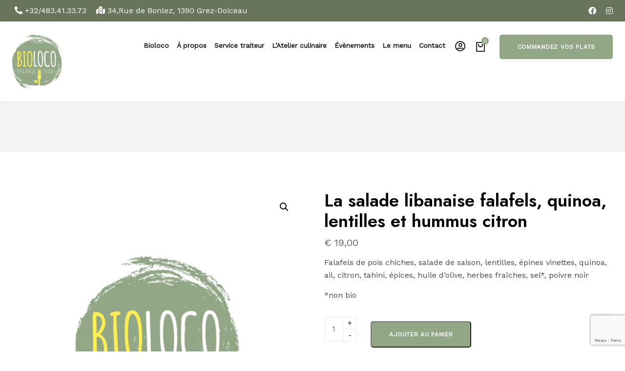

--- FILE ---
content_type: text/html; charset=UTF-8
request_url: https://www.biolocoorganicfood.be/product/la-salade-libanaise-falafels-quinoa-lentilles-et-hummus-citron/
body_size: 18343
content:
<!DOCTYPE html>
<html dir="ltr" lang="fr-FR" prefix="og: https://ogp.me/ns#">

<head>
    <meta charset="UTF-8">
    <meta name="viewport" content="width=device-width, initial-scale=1">
    <link rel="profile" href="//gmpg.org/xfn/11">
    <link rel="pingback" href="https://www.biolocoorganicfood.be/xmlrpc.php">
            <link rel="shortcut icon" href="https://www.biolocoorganicfood.be/bioloco_media/2023/11/logo-bioloco.png">
        <title>La salade libanaise falafels, quinoa, lentilles et hummus citron - Bioloco Organic Food</title>

		<!-- All in One SEO 4.5.2.1 - aioseo.com -->
		<meta name="description" content="Falafels de pois chiches, salade de saison, lentilles, épines vinettes, quinoa, ail, citron, tahini, épices, huile d’olive, herbes fraîches, sel*, poivre noir *non bio" />
		<meta name="robots" content="max-image-preview:large" />
		<link rel="canonical" href="https://www.biolocoorganicfood.be/product/la-salade-libanaise-falafels-quinoa-lentilles-et-hummus-citron/" />
		<meta name="generator" content="All in One SEO (AIOSEO) 4.5.2.1" />
		<meta property="og:locale" content="fr_FR" />
		<meta property="og:site_name" content="Bioloco Organic Food - Traiteur 100% Éco, Bio et local - Cours de cuisine - Dîner privé &amp; organisation d&#039;évents" />
		<meta property="og:type" content="article" />
		<meta property="og:title" content="La salade libanaise falafels, quinoa, lentilles et hummus citron - Bioloco Organic Food" />
		<meta property="og:description" content="Falafels de pois chiches, salade de saison, lentilles, épines vinettes, quinoa, ail, citron, tahini, épices, huile d’olive, herbes fraîches, sel*, poivre noir *non bio" />
		<meta property="og:url" content="https://www.biolocoorganicfood.be/product/la-salade-libanaise-falafels-quinoa-lentilles-et-hummus-citron/" />
		<meta property="article:published_time" content="2023-12-11T19:38:32+00:00" />
		<meta property="article:modified_time" content="2025-12-29T11:26:05+00:00" />
		<meta name="twitter:card" content="summary_large_image" />
		<meta name="twitter:title" content="La salade libanaise falafels, quinoa, lentilles et hummus citron - Bioloco Organic Food" />
		<meta name="twitter:description" content="Falafels de pois chiches, salade de saison, lentilles, épines vinettes, quinoa, ail, citron, tahini, épices, huile d’olive, herbes fraîches, sel*, poivre noir *non bio" />
		<script type="application/ld+json" class="aioseo-schema">
			{"@context":"https:\/\/schema.org","@graph":[{"@type":"BreadcrumbList","@id":"https:\/\/www.biolocoorganicfood.be\/product\/la-salade-libanaise-falafels-quinoa-lentilles-et-hummus-citron\/#breadcrumblist","itemListElement":[{"@type":"ListItem","@id":"https:\/\/www.biolocoorganicfood.be\/#listItem","position":1,"name":"Domicile","item":"https:\/\/www.biolocoorganicfood.be\/","nextItem":"https:\/\/www.biolocoorganicfood.be\/product\/la-salade-libanaise-falafels-quinoa-lentilles-et-hummus-citron\/#listItem"},{"@type":"ListItem","@id":"https:\/\/www.biolocoorganicfood.be\/product\/la-salade-libanaise-falafels-quinoa-lentilles-et-hummus-citron\/#listItem","position":2,"name":"La salade libanaise falafels, quinoa, lentilles et hummus citron","previousItem":"https:\/\/www.biolocoorganicfood.be\/#listItem"}]},{"@type":"ItemPage","@id":"https:\/\/www.biolocoorganicfood.be\/product\/la-salade-libanaise-falafels-quinoa-lentilles-et-hummus-citron\/#itempage","url":"https:\/\/www.biolocoorganicfood.be\/product\/la-salade-libanaise-falafels-quinoa-lentilles-et-hummus-citron\/","name":"La salade libanaise falafels, quinoa, lentilles et hummus citron - Bioloco Organic Food","description":"Falafels de pois chiches, salade de saison, lentilles, \u00e9pines vinettes, quinoa, ail, citron, tahini, \u00e9pices, huile d\u2019olive, herbes fra\u00eeches, sel*, poivre noir *non bio","inLanguage":"fr-FR","isPartOf":{"@id":"https:\/\/www.biolocoorganicfood.be\/#website"},"breadcrumb":{"@id":"https:\/\/www.biolocoorganicfood.be\/product\/la-salade-libanaise-falafels-quinoa-lentilles-et-hummus-citron\/#breadcrumblist"},"author":{"@id":"https:\/\/www.biolocoorganicfood.be\/easydoit\/antonyeasydoit-be\/#author"},"creator":{"@id":"https:\/\/www.biolocoorganicfood.be\/easydoit\/antonyeasydoit-be\/#author"},"image":{"@type":"ImageObject","url":"https:\/\/www.biolocoorganicfood.be\/bioloco_media\/2024\/01\/logo-menu.jpg","@id":"https:\/\/www.biolocoorganicfood.be\/product\/la-salade-libanaise-falafels-quinoa-lentilles-et-hummus-citron\/#mainImage","width":668,"height":723},"primaryImageOfPage":{"@id":"https:\/\/www.biolocoorganicfood.be\/product\/la-salade-libanaise-falafels-quinoa-lentilles-et-hummus-citron\/#mainImage"},"datePublished":"2023-12-11T19:38:32+01:00","dateModified":"2025-12-29T11:26:05+01:00"},{"@type":"Organization","@id":"https:\/\/www.biolocoorganicfood.be\/#organization","name":"Bioloco Organic Food","url":"https:\/\/www.biolocoorganicfood.be\/"},{"@type":"Person","@id":"https:\/\/www.biolocoorganicfood.be\/easydoit\/antonyeasydoit-be\/#author","url":"https:\/\/www.biolocoorganicfood.be\/easydoit\/antonyeasydoit-be\/","name":"Antony VVB","image":{"@type":"ImageObject","@id":"https:\/\/www.biolocoorganicfood.be\/product\/la-salade-libanaise-falafels-quinoa-lentilles-et-hummus-citron\/#authorImage","url":"https:\/\/secure.gravatar.com\/avatar\/bbf134af1d7e5591df09847fd7420834?s=96&d=mm&r=g","width":96,"height":96,"caption":"Antony VVB"}},{"@type":"WebSite","@id":"https:\/\/www.biolocoorganicfood.be\/#website","url":"https:\/\/www.biolocoorganicfood.be\/","name":"Bioloco Organic Food","description":"Traiteur 100% \u00c9co, Bio et local - Cours de cuisine - D\u00eener priv\u00e9 & organisation d'\u00e9vents","inLanguage":"fr-FR","publisher":{"@id":"https:\/\/www.biolocoorganicfood.be\/#organization"}}]}
		</script>
		<!-- All in One SEO -->

<link rel='dns-prefetch' href='//stats.wp.com' />
<link rel='dns-prefetch' href='//fonts.googleapis.com' />
<link rel='preconnect' href='https://fonts.gstatic.com' crossorigin />
<link rel="alternate" type="application/rss+xml" title="Bioloco Organic Food &raquo; Flux" href="https://www.biolocoorganicfood.be/feed/" />
<link rel="alternate" type="application/rss+xml" title="Bioloco Organic Food &raquo; Flux des commentaires" href="https://www.biolocoorganicfood.be/comments/feed/" />
<script type="text/javascript">
/* <![CDATA[ */
window._wpemojiSettings = {"baseUrl":"https:\/\/s.w.org\/images\/core\/emoji\/15.0.3\/72x72\/","ext":".png","svgUrl":"https:\/\/s.w.org\/images\/core\/emoji\/15.0.3\/svg\/","svgExt":".svg","source":{"concatemoji":"https:\/\/www.biolocoorganicfood.be\/bioloco_includes\/js\/wp-emoji-release.min.js?ver=6.5.3"}};
/*! This file is auto-generated */
!function(i,n){var o,s,e;function c(e){try{var t={supportTests:e,timestamp:(new Date).valueOf()};sessionStorage.setItem(o,JSON.stringify(t))}catch(e){}}function p(e,t,n){e.clearRect(0,0,e.canvas.width,e.canvas.height),e.fillText(t,0,0);var t=new Uint32Array(e.getImageData(0,0,e.canvas.width,e.canvas.height).data),r=(e.clearRect(0,0,e.canvas.width,e.canvas.height),e.fillText(n,0,0),new Uint32Array(e.getImageData(0,0,e.canvas.width,e.canvas.height).data));return t.every(function(e,t){return e===r[t]})}function u(e,t,n){switch(t){case"flag":return n(e,"\ud83c\udff3\ufe0f\u200d\u26a7\ufe0f","\ud83c\udff3\ufe0f\u200b\u26a7\ufe0f")?!1:!n(e,"\ud83c\uddfa\ud83c\uddf3","\ud83c\uddfa\u200b\ud83c\uddf3")&&!n(e,"\ud83c\udff4\udb40\udc67\udb40\udc62\udb40\udc65\udb40\udc6e\udb40\udc67\udb40\udc7f","\ud83c\udff4\u200b\udb40\udc67\u200b\udb40\udc62\u200b\udb40\udc65\u200b\udb40\udc6e\u200b\udb40\udc67\u200b\udb40\udc7f");case"emoji":return!n(e,"\ud83d\udc26\u200d\u2b1b","\ud83d\udc26\u200b\u2b1b")}return!1}function f(e,t,n){var r="undefined"!=typeof WorkerGlobalScope&&self instanceof WorkerGlobalScope?new OffscreenCanvas(300,150):i.createElement("canvas"),a=r.getContext("2d",{willReadFrequently:!0}),o=(a.textBaseline="top",a.font="600 32px Arial",{});return e.forEach(function(e){o[e]=t(a,e,n)}),o}function t(e){var t=i.createElement("script");t.src=e,t.defer=!0,i.head.appendChild(t)}"undefined"!=typeof Promise&&(o="wpEmojiSettingsSupports",s=["flag","emoji"],n.supports={everything:!0,everythingExceptFlag:!0},e=new Promise(function(e){i.addEventListener("DOMContentLoaded",e,{once:!0})}),new Promise(function(t){var n=function(){try{var e=JSON.parse(sessionStorage.getItem(o));if("object"==typeof e&&"number"==typeof e.timestamp&&(new Date).valueOf()<e.timestamp+604800&&"object"==typeof e.supportTests)return e.supportTests}catch(e){}return null}();if(!n){if("undefined"!=typeof Worker&&"undefined"!=typeof OffscreenCanvas&&"undefined"!=typeof URL&&URL.createObjectURL&&"undefined"!=typeof Blob)try{var e="postMessage("+f.toString()+"("+[JSON.stringify(s),u.toString(),p.toString()].join(",")+"));",r=new Blob([e],{type:"text/javascript"}),a=new Worker(URL.createObjectURL(r),{name:"wpTestEmojiSupports"});return void(a.onmessage=function(e){c(n=e.data),a.terminate(),t(n)})}catch(e){}c(n=f(s,u,p))}t(n)}).then(function(e){for(var t in e)n.supports[t]=e[t],n.supports.everything=n.supports.everything&&n.supports[t],"flag"!==t&&(n.supports.everythingExceptFlag=n.supports.everythingExceptFlag&&n.supports[t]);n.supports.everythingExceptFlag=n.supports.everythingExceptFlag&&!n.supports.flag,n.DOMReady=!1,n.readyCallback=function(){n.DOMReady=!0}}).then(function(){return e}).then(function(){var e;n.supports.everything||(n.readyCallback(),(e=n.source||{}).concatemoji?t(e.concatemoji):e.wpemoji&&e.twemoji&&(t(e.twemoji),t(e.wpemoji)))}))}((window,document),window._wpemojiSettings);
/* ]]> */
</script>
<link rel='stylesheet' id='js_composer_front-css' href='https://www.biolocoorganicfood.be/bioloco_apps/js_composer/assets/css/js_composer.min.css?ver=7.0' type='text/css' media='all' />
<link rel='stylesheet' id='sbi_styles-css' href='https://www.biolocoorganicfood.be/bioloco_apps/instagram-feed/css/sbi-styles.min.css?ver=6.2.6' type='text/css' media='all' />
<style id='wp-emoji-styles-inline-css' type='text/css'>

	img.wp-smiley, img.emoji {
		display: inline !important;
		border: none !important;
		box-shadow: none !important;
		height: 1em !important;
		width: 1em !important;
		margin: 0 0.07em !important;
		vertical-align: -0.1em !important;
		background: none !important;
		padding: 0 !important;
	}
</style>
<link rel='stylesheet' id='wp-block-library-css' href='https://www.biolocoorganicfood.be/bioloco_includes/css/dist/block-library/style.min.css?ver=6.5.3' type='text/css' media='all' />
<style id='classic-theme-styles-inline-css' type='text/css'>
/*! This file is auto-generated */
.wp-block-button__link{color:#fff;background-color:#32373c;border-radius:9999px;box-shadow:none;text-decoration:none;padding:calc(.667em + 2px) calc(1.333em + 2px);font-size:1.125em}.wp-block-file__button{background:#32373c;color:#fff;text-decoration:none}
</style>
<style id='global-styles-inline-css' type='text/css'>
body{--wp--preset--color--black: #000000;--wp--preset--color--cyan-bluish-gray: #abb8c3;--wp--preset--color--white: #ffffff;--wp--preset--color--pale-pink: #f78da7;--wp--preset--color--vivid-red: #cf2e2e;--wp--preset--color--luminous-vivid-orange: #ff6900;--wp--preset--color--luminous-vivid-amber: #fcb900;--wp--preset--color--light-green-cyan: #7bdcb5;--wp--preset--color--vivid-green-cyan: #00d084;--wp--preset--color--pale-cyan-blue: #8ed1fc;--wp--preset--color--vivid-cyan-blue: #0693e3;--wp--preset--color--vivid-purple: #9b51e0;--wp--preset--gradient--vivid-cyan-blue-to-vivid-purple: linear-gradient(135deg,rgba(6,147,227,1) 0%,rgb(155,81,224) 100%);--wp--preset--gradient--light-green-cyan-to-vivid-green-cyan: linear-gradient(135deg,rgb(122,220,180) 0%,rgb(0,208,130) 100%);--wp--preset--gradient--luminous-vivid-amber-to-luminous-vivid-orange: linear-gradient(135deg,rgba(252,185,0,1) 0%,rgba(255,105,0,1) 100%);--wp--preset--gradient--luminous-vivid-orange-to-vivid-red: linear-gradient(135deg,rgba(255,105,0,1) 0%,rgb(207,46,46) 100%);--wp--preset--gradient--very-light-gray-to-cyan-bluish-gray: linear-gradient(135deg,rgb(238,238,238) 0%,rgb(169,184,195) 100%);--wp--preset--gradient--cool-to-warm-spectrum: linear-gradient(135deg,rgb(74,234,220) 0%,rgb(151,120,209) 20%,rgb(207,42,186) 40%,rgb(238,44,130) 60%,rgb(251,105,98) 80%,rgb(254,248,76) 100%);--wp--preset--gradient--blush-light-purple: linear-gradient(135deg,rgb(255,206,236) 0%,rgb(152,150,240) 100%);--wp--preset--gradient--blush-bordeaux: linear-gradient(135deg,rgb(254,205,165) 0%,rgb(254,45,45) 50%,rgb(107,0,62) 100%);--wp--preset--gradient--luminous-dusk: linear-gradient(135deg,rgb(255,203,112) 0%,rgb(199,81,192) 50%,rgb(65,88,208) 100%);--wp--preset--gradient--pale-ocean: linear-gradient(135deg,rgb(255,245,203) 0%,rgb(182,227,212) 50%,rgb(51,167,181) 100%);--wp--preset--gradient--electric-grass: linear-gradient(135deg,rgb(202,248,128) 0%,rgb(113,206,126) 100%);--wp--preset--gradient--midnight: linear-gradient(135deg,rgb(2,3,129) 0%,rgb(40,116,252) 100%);--wp--preset--font-size--small: 13px;--wp--preset--font-size--medium: 20px;--wp--preset--font-size--large: 36px;--wp--preset--font-size--x-large: 42px;--wp--preset--spacing--20: 0.44rem;--wp--preset--spacing--30: 0.67rem;--wp--preset--spacing--40: 1rem;--wp--preset--spacing--50: 1.5rem;--wp--preset--spacing--60: 2.25rem;--wp--preset--spacing--70: 3.38rem;--wp--preset--spacing--80: 5.06rem;--wp--preset--shadow--natural: 6px 6px 9px rgba(0, 0, 0, 0.2);--wp--preset--shadow--deep: 12px 12px 50px rgba(0, 0, 0, 0.4);--wp--preset--shadow--sharp: 6px 6px 0px rgba(0, 0, 0, 0.2);--wp--preset--shadow--outlined: 6px 6px 0px -3px rgba(255, 255, 255, 1), 6px 6px rgba(0, 0, 0, 1);--wp--preset--shadow--crisp: 6px 6px 0px rgba(0, 0, 0, 1);}:where(.is-layout-flex){gap: 0.5em;}:where(.is-layout-grid){gap: 0.5em;}body .is-layout-flex{display: flex;}body .is-layout-flex{flex-wrap: wrap;align-items: center;}body .is-layout-flex > *{margin: 0;}body .is-layout-grid{display: grid;}body .is-layout-grid > *{margin: 0;}:where(.wp-block-columns.is-layout-flex){gap: 2em;}:where(.wp-block-columns.is-layout-grid){gap: 2em;}:where(.wp-block-post-template.is-layout-flex){gap: 1.25em;}:where(.wp-block-post-template.is-layout-grid){gap: 1.25em;}.has-black-color{color: var(--wp--preset--color--black) !important;}.has-cyan-bluish-gray-color{color: var(--wp--preset--color--cyan-bluish-gray) !important;}.has-white-color{color: var(--wp--preset--color--white) !important;}.has-pale-pink-color{color: var(--wp--preset--color--pale-pink) !important;}.has-vivid-red-color{color: var(--wp--preset--color--vivid-red) !important;}.has-luminous-vivid-orange-color{color: var(--wp--preset--color--luminous-vivid-orange) !important;}.has-luminous-vivid-amber-color{color: var(--wp--preset--color--luminous-vivid-amber) !important;}.has-light-green-cyan-color{color: var(--wp--preset--color--light-green-cyan) !important;}.has-vivid-green-cyan-color{color: var(--wp--preset--color--vivid-green-cyan) !important;}.has-pale-cyan-blue-color{color: var(--wp--preset--color--pale-cyan-blue) !important;}.has-vivid-cyan-blue-color{color: var(--wp--preset--color--vivid-cyan-blue) !important;}.has-vivid-purple-color{color: var(--wp--preset--color--vivid-purple) !important;}.has-black-background-color{background-color: var(--wp--preset--color--black) !important;}.has-cyan-bluish-gray-background-color{background-color: var(--wp--preset--color--cyan-bluish-gray) !important;}.has-white-background-color{background-color: var(--wp--preset--color--white) !important;}.has-pale-pink-background-color{background-color: var(--wp--preset--color--pale-pink) !important;}.has-vivid-red-background-color{background-color: var(--wp--preset--color--vivid-red) !important;}.has-luminous-vivid-orange-background-color{background-color: var(--wp--preset--color--luminous-vivid-orange) !important;}.has-luminous-vivid-amber-background-color{background-color: var(--wp--preset--color--luminous-vivid-amber) !important;}.has-light-green-cyan-background-color{background-color: var(--wp--preset--color--light-green-cyan) !important;}.has-vivid-green-cyan-background-color{background-color: var(--wp--preset--color--vivid-green-cyan) !important;}.has-pale-cyan-blue-background-color{background-color: var(--wp--preset--color--pale-cyan-blue) !important;}.has-vivid-cyan-blue-background-color{background-color: var(--wp--preset--color--vivid-cyan-blue) !important;}.has-vivid-purple-background-color{background-color: var(--wp--preset--color--vivid-purple) !important;}.has-black-border-color{border-color: var(--wp--preset--color--black) !important;}.has-cyan-bluish-gray-border-color{border-color: var(--wp--preset--color--cyan-bluish-gray) !important;}.has-white-border-color{border-color: var(--wp--preset--color--white) !important;}.has-pale-pink-border-color{border-color: var(--wp--preset--color--pale-pink) !important;}.has-vivid-red-border-color{border-color: var(--wp--preset--color--vivid-red) !important;}.has-luminous-vivid-orange-border-color{border-color: var(--wp--preset--color--luminous-vivid-orange) !important;}.has-luminous-vivid-amber-border-color{border-color: var(--wp--preset--color--luminous-vivid-amber) !important;}.has-light-green-cyan-border-color{border-color: var(--wp--preset--color--light-green-cyan) !important;}.has-vivid-green-cyan-border-color{border-color: var(--wp--preset--color--vivid-green-cyan) !important;}.has-pale-cyan-blue-border-color{border-color: var(--wp--preset--color--pale-cyan-blue) !important;}.has-vivid-cyan-blue-border-color{border-color: var(--wp--preset--color--vivid-cyan-blue) !important;}.has-vivid-purple-border-color{border-color: var(--wp--preset--color--vivid-purple) !important;}.has-vivid-cyan-blue-to-vivid-purple-gradient-background{background: var(--wp--preset--gradient--vivid-cyan-blue-to-vivid-purple) !important;}.has-light-green-cyan-to-vivid-green-cyan-gradient-background{background: var(--wp--preset--gradient--light-green-cyan-to-vivid-green-cyan) !important;}.has-luminous-vivid-amber-to-luminous-vivid-orange-gradient-background{background: var(--wp--preset--gradient--luminous-vivid-amber-to-luminous-vivid-orange) !important;}.has-luminous-vivid-orange-to-vivid-red-gradient-background{background: var(--wp--preset--gradient--luminous-vivid-orange-to-vivid-red) !important;}.has-very-light-gray-to-cyan-bluish-gray-gradient-background{background: var(--wp--preset--gradient--very-light-gray-to-cyan-bluish-gray) !important;}.has-cool-to-warm-spectrum-gradient-background{background: var(--wp--preset--gradient--cool-to-warm-spectrum) !important;}.has-blush-light-purple-gradient-background{background: var(--wp--preset--gradient--blush-light-purple) !important;}.has-blush-bordeaux-gradient-background{background: var(--wp--preset--gradient--blush-bordeaux) !important;}.has-luminous-dusk-gradient-background{background: var(--wp--preset--gradient--luminous-dusk) !important;}.has-pale-ocean-gradient-background{background: var(--wp--preset--gradient--pale-ocean) !important;}.has-electric-grass-gradient-background{background: var(--wp--preset--gradient--electric-grass) !important;}.has-midnight-gradient-background{background: var(--wp--preset--gradient--midnight) !important;}.has-small-font-size{font-size: var(--wp--preset--font-size--small) !important;}.has-medium-font-size{font-size: var(--wp--preset--font-size--medium) !important;}.has-large-font-size{font-size: var(--wp--preset--font-size--large) !important;}.has-x-large-font-size{font-size: var(--wp--preset--font-size--x-large) !important;}
.wp-block-navigation a:where(:not(.wp-element-button)){color: inherit;}
:where(.wp-block-post-template.is-layout-flex){gap: 1.25em;}:where(.wp-block-post-template.is-layout-grid){gap: 1.25em;}
:where(.wp-block-columns.is-layout-flex){gap: 2em;}:where(.wp-block-columns.is-layout-grid){gap: 2em;}
.wp-block-pullquote{font-size: 1.5em;line-height: 1.6;}
</style>
<link rel='stylesheet' id='redux-extendify-styles-css' href='https://www.biolocoorganicfood.be/bioloco_apps/redux-framework/redux-core/assets/css/extendify-utilities.css?ver=4.4.9' type='text/css' media='all' />
<link rel='stylesheet' id='contact-form-7-css' href='https://www.biolocoorganicfood.be/bioloco_apps/contact-form-7/includes/css/styles.css?ver=5.8.4' type='text/css' media='all' />
<link rel='stylesheet' id='animate-css' href='https://www.biolocoorganicfood.be/bioloco_apps/themeslr-framework/css/animate.css?ver=6.5.3' type='text/css' media='all' />
<link rel='stylesheet' id='themeslr-shortcodes-inc-css' href='https://www.biolocoorganicfood.be/bioloco_apps/themeslr-framework/inc/shortcodes/shortcodes.css?ver=6.5.3' type='text/css' media='all' />
<link rel='stylesheet' id='photoswipe-css' href='https://www.biolocoorganicfood.be/bioloco_apps/woocommerce/assets/css/photoswipe/photoswipe.min.css?ver=8.2.2' type='text/css' media='all' />
<link rel='stylesheet' id='photoswipe-default-skin-css' href='https://www.biolocoorganicfood.be/bioloco_apps/woocommerce/assets/css/photoswipe/default-skin/default-skin.min.css?ver=8.2.2' type='text/css' media='all' />
<link rel='stylesheet' id='woocommerce-layout-css' href='https://www.biolocoorganicfood.be/bioloco_apps/woocommerce/assets/css/woocommerce-layout.css?ver=8.2.2' type='text/css' media='all' />
<link rel='stylesheet' id='woocommerce-smallscreen-css' href='https://www.biolocoorganicfood.be/bioloco_apps/woocommerce/assets/css/woocommerce-smallscreen.css?ver=8.2.2' type='text/css' media='only screen and (max-width: 768px)' />
<link rel='stylesheet' id='woocommerce-general-css' href='https://www.biolocoorganicfood.be/bioloco_apps/woocommerce/assets/css/woocommerce.css?ver=8.2.2' type='text/css' media='all' />
<style id='woocommerce-inline-inline-css' type='text/css'>
.woocommerce form .form-row .required { visibility: visible; }
</style>
<link rel='stylesheet' id='font-awesome5-css' href='https://www.biolocoorganicfood.be/bioloco-theme/css/font-awesome/all.min.css?ver=6.5.3' type='text/css' media='all' />
<link rel='stylesheet' id='bootstrap-css' href='https://www.biolocoorganicfood.be/bioloco-theme/css/bootstrap.min.css?ver=6.5.3' type='text/css' media='all' />
<link rel='stylesheet' id='owl-carousel-css' href='https://www.biolocoorganicfood.be/bioloco-theme/css/owl.carousel.css?ver=6.5.3' type='text/css' media='all' />
<link rel='stylesheet' id='thecrate-style-css' href='https://www.biolocoorganicfood.be/bioloco-theme/bioloco.css' type='text/css' media='all' />
<link rel='stylesheet' id='loaders-css' href='https://www.biolocoorganicfood.be/bioloco-theme/css/loaders.css?ver=6.5.3' type='text/css' media='all' />
<link rel='stylesheet' id='nice-select-css' href='https://www.biolocoorganicfood.be/bioloco-theme/css/nice-select.css?ver=6.5.3' type='text/css' media='all' />
<link rel='stylesheet' id='thecrate-gutenberg-frontend-css' href='https://www.biolocoorganicfood.be/bioloco-theme/css/gutenberg-frontend.css?ver=6.5.3' type='text/css' media='all' />
<link rel='stylesheet' id='thecrate-custom-style-css' href='https://www.biolocoorganicfood.be/bioloco-theme/css/custom-editor-style.css?ver=6.5.3' type='text/css' media='all' />
<style id='thecrate-custom-style-inline-css' type='text/css'>
.back-to-top {background: #91a786 url(https://www.biolocoorganicfood.be/bioloco-theme/images/svg/back-to-top-arrow.svg) no-repeat center center;height: 40px;width: 40px;}.logo img,.navbar-header .logo img {width: 102px;}.woocommerce span.onsale, .woocommerce ul.products li.product .onsale{background-image: url("data:image/svg+xml,%3Csvg width='50' height='50' viewBox='0 0 50 50' fill='none' xmlns='http://www.w3.org/2000/svg'%3E%3Cpath d='M25 0L42.6777 7.32233L50 25L42.6777 42.6777L25 50L7.32233 42.6777L0 25L7.32233 7.32233L25 0Z' fill='%2391A786'/%3E%3C/svg%3E");}.header2 .logo, .header3 .logo {margin-bottom: 20px;}.woocommerce .quantity input::-webkit-outer-spin-button,.woocommerce .quantity input::-webkit-inner-spin-button {-webkit-appearance: none;margin: 0;}.woo-grid-with-border ul.products li.product a.woocommerce-LoopProduct-link.woocommerce-loop-product__link{border-radius: 0px;}.header-title-breadcrumb-overlay h1,.header-title-breadcrumb-overlay h1 span{font-size: 35px;}#navbar .menu-item > a{font-size: 15px;}.header-title-breadcrumb-overlay, .header-title-breadcrumb-overlay .breadcrumb{text-align: center;}.wp-block-tag-cloud .tag-cloud-link, .tagcloud > a,.widget_thecrate_address_social_icons .social-links a,.top-header .social-links > li,li.product .woosc-btn, li.product .woosq-btn, li.product .woosw-btn,.single-product div.product .summary .cart .woosc-btn, .single-product div.product .summary .cart .woosw-btn, .single-product div.product .summary .cart .woosq-btn,.woosw-copy-btn input[type="button"], .btn-theme-default, .woocommerce table.my_account_orders .button, .woocommerce-account .woocommerce-MyAccount-content a.button, .themeslr_button a.button-winona, .header-nav-actions .header-btn, .list-view .post-details .post-excerpt .more-link, .woocommerce #respond input#submit.alt, .woocommerce a.button.alt, .woocommerce button.button.alt, .woocommerce input.button.alt, .woocommerce #respond input#submit, .woocommerce a.button, .woocommerce button.button, .woocommerce input.button, .form-submit input[type="submit"], button[type="submit"], .wp-block-search .wp-block-search__button, form input[type="submit"], .button{border-radius: 5px;-webkit-border-radius: 5px;box-shadow: none;-webkit-box-shadow: none;}@media only screen and (min-width: 767px) {nav#theme-main-head {padding: 27px 0;}}.container{width: 1300px; max-width: 100%;}.breadcrumb a::after {content: "/";}::selection{color: #FFFFFF;background: #91A786;}::-moz-selection { /* Code for Firefox */color: #FFFFFF;background: #91A786;}/*COLOR*/a, a:hover, a:focus,span.amount,.widget_popular_recent_tabs .nav-tabs li.active a,.widget_product_categories .cat-item:hover,.widget_product_categories .cat-item a:hover,.widget_archive li:hover,.widget_archive li a:hover,.widget_categories .cat-item:hover,.widget_categories li a:hover,.pricing-table.recomended .button.solid-button, .pricing-table .table-content:hover .button.solid-button,.pricing-table.Recommended .button.solid-button, .pricing-table.recommended .button.solid-button, #sync2 .owl-item.synced .post_slider_title,#sync2 .owl-item:hover .post_slider_title,#sync2 .owl-item:active .post_slider_title,.pricing-table.recomended .button.solid-button, .pricing-table .table-content:hover .button.solid-button,.testimonial-author,.testimonials-container blockquote::before,.testimonials-container blockquote::after,.post-author > a,h2 span,label.error,.author-name,.comment_body .author_name,.prev-next-post a:hover,.prev-text,.wpb_button.btn-filled:hover,.next-text,.social ul li a:hover i,.wpcf7-form span.wpcf7-not-valid-tip,.text-dark .statistics .stats-head *,.wpb_button.btn-filled,footer ul.menu li.menu-item a:hover,.widget_meta a:hover,.widget_pages a:hover,.comment-author-link a:hover,.simple_sermon_content_top h4,.widget_recent_entries_with_thumbnail li:hover a,.widget_recent_entries li a:hover,.thecrate-single-post-meta .thecrate-meta-post-comments a:hover,.list-view .post-details .post-category-comment-date i,#navbar .tslr-icon-list-item:hover,#navbar .menu-item:hover .sub-menu .tslr-icon-list-item .tslr-icon-list-text.list-view .post-details .post-name a,.thecrate-single-post-meta .thecrate-meta-post-author a, header .header-nav-actions .thecrate-account-link:hover i,.header-nav-actions .thecrate-search-icon:hover i,.woocommerce ul.products li.product .woocommerce-loop-product__title:hover,.product_meta a:hover,.tslr-blog-posts-shortcode h4 a:hover,.header-group .breadcrumb a:hover,.widget_block a.wp-block-latest-comments__comment-link:hover, .widget_block a.wp-block-latest-comments__comment-author:hover,.wp-block-tag-cloud .tag-cloud-link,.list-view .post-details .post-category-comment-date a:hover,.single .post-category-comment-date a:hover,.comment-navigation > div a:hover,.woocommerce .star-rating span:before,.related-posts .post-name:hover,.list-view .post-details .post-name a:hover,.wp-block-button.is-style-outline a.wp-block-button__link,.woocommerce .star-rating::before,.header_mini_cart .woocommerce ul.cart_list li a:hover, .header_mini_cart .woocommerce ul.product_list_widget li a:hover,.sidebar-content .widget_nav_menu li a:hover{color: #91A786;}header .cart-contents svg:hover path{fill: #91A786;}#navbar .menu-item:hover .sub-menu .tslr-icon-list-item:hover .tslr-icon-list-icon-holder-inner i,#navbar .menu-item:hover .sub-menu .tslr-icon-list-item:hover .tslr-icon-list-text{color: #91A786 !important; /*Color: Main blue*/}/*BACKGROUND + BACKGROUND-COLOR*/header .cart-contents span{background: #91A786;}.wp-block-group h2:before,.tagcloud > a:hover,.theme-icon-search,.wpb_button::after,.rotate45,.latest-posts .post-date-day,.latest-posts h3,.latest-tweets h3,.latest-videos h3,.button.solid-button,button.vc_btn,.pricing-table.Recommended .table-content,.pricing-table.recommended .table-content,.pricing-table.recomended .table-content,.pricing-table .table-content:hover,.block-triangle,.owl-theme .owl-controls .owl-page span,body .vc_btn.vc_btn-blue,body a.vc_btn.vc_btn-blue,body button.vc_btn.vc_btn-blue,.pagination .page-numbers.current,.pagination .page-numbers:hover,#subscribe > button[type='submit'],.social-sharer > li:hover,.prev-next-post a:hover .rotate45,.masonry_banner.default-skin,.form-submit input,.member-header::before,.member-header::after,.member-footer .social::before,.member-footer .social::after,.subscribe > button[type='submit'],.no-results input[type='submit'],h3#reply-title::after,.newspaper-info,.widget-title:after,h2.heading-bottom:after,.wpb_content_element .wpb_accordion_wrapper .wpb_accordion_header.ui-state-active,#primary .main-content ul li:not(.rotate45)::before,.wpcf7-form .wpcf7-submit,ul.ecs-event-list li span,#contact_form2 .solid-button.button,.details-container > div.details-item .amount, .details-container > div.details-item ins,.theme-search .search-submit,.pricing-table.recommended .table-content .title-pricing,.pricing-table .table-content:hover .title-pricing,.pricing-table.recommended .button.solid-button,.post-category-date a[rel="tag"],.is_sticky,.fixed-sidebar-menu h3#reply-title::before,.fixed-sidebar-menu h2.heading-bottom::before,.fixed-sidebar-menu .widget-title::before,.sidebar-content h3#reply-title::before,.sidebar-content h2.heading-bottom::before,.sidebar-content .widget-title::before,.single .label-info.edit-t:hover,.read-more-overlay i,footer .footer-top .widget_wysija_cont .wysija-submit,.woocommerce div.product form.cart .button,.give-btn,#wp-calendar td#today,.pricing-table .table-content:hover .button.solid-button,footer .footer-top .menu .menu-item a::before,.theme-pagination.pagination .page-numbers.current,.woocommerce #respond input#submit:hover,.woocommerce div.product form.cart .button:hover,.woocommerce a.button:hover,.woocommerce button.button:hover,.woocommerce input.button:hover,.read-more-overlay i:hover,.mpc-mailchimp.mpc-submit--small input[type="submit"],.author-bio,.widget_thecrate_address_social_icons .social-links a,.themeslr_button a.button-winona,.header-nav-actions .header-btn,.list-view .post-details .post-excerpt .more-link,.woocommerce #respond input#submit.alt,.woocommerce a.button.alt,.woocommerce button.button.alt,.woocommerce input.button.alt,.woocommerce #respond input#submit,.woocommerce a.button,.woocommerce button.button,.woocommerce input.button,.form-submit input[type="submit"],button[type="submit"],a.wp-block-button__link,.btn-theme-default,form input[type="submit"],.woosw-copy-btn input,.wp-block-search .wp-block-search__button,.button,.post-password-form input[type='submit'] {background: #91A786;}.no-js .theme-search .theme-icon-search,a.wp-block-button__link:hover,.theme-icon-search:hover,.latest-posts .post-date-month,.button.solid-button:hover,body .vc_btn.vc_btn-blue:hover,body a.vc_btn.vc_btn-blue:hover,.post-category-date a[rel="tag"]:hover,.single-post-tags > a:hover,body button.vc_btn.vc_btn-blue:hover,a.col-2.sbtn:hover,#contact_form2 .solid-button.button:hover,.subscribe > button[type='submit']:hover,.no-results input[type='submit']:hover,ul.ecs-event-list li span:hover,.pricing-table.recommended .table-content .price_circle,.pricing-table .table-content:hover .price_circle,#modal-search-form .modal-content input.search-input,.wpcf7-form .wpcf7-submit:hover,.form-submit input:hover,.pricing-table.recommended .button.solid-button:hover,.pricing-table .table-content:hover .button.solid-button:hover,footer .footer-top .widget_wysija_cont .wysija-submit:hover,.widget_thecrate_address_social_icons .social-links a:hover,.fixed-search-inside .search-submit:hover,.slider_navigation .btn:hover,.mpc-mailchimp.mpc-submit--small input[type="submit"]:hover,.post-password-form input[type='submit']:hover,.list-view .post-details .post-excerpt .more-link:hover,.woocommerce input.button:hover,.form-submit input[type="submit"]:hover,button[type="submit"]:hover,form input[type="submit"]:hover,.button:hover,.woocommerce .woocommerce-error .button:hover,.woocommerce .woocommerce-info .button:hover,.woocommerce .woocommerce-message .button:hover,.woocommerce-page .woocommerce-error .button:hover,.woocommerce-page .woocommerce-info .button:hover,.woocommerce-page .woocommerce-message .button:hover,.woocommerce #respond input#submit.alt:hover,.woocommerce a.button.alt:hover,.woocommerce button.button.alt:hover,.woocommerce input.button.alt:hover,.woocommerce #respond input#submit:hover,.wp-block-tag-cloud a:hover,.woosw-copy-btn input:hover,.woocommerce a.button:hover,.btn-theme-default:hover,.wp-block-button.is-style-outline a.wp-block-button__link:hover,.woocommerce div.product form.cart .button:hover,.woocommerce button.button:hover,.read-more-overlay i:hover,.woocommerce input.button:hover{background: #91A786;}.tagcloud > a:hover{background: #91A786 !important;}/*BORDER-COLOR*/.author-bio,blockquote,.widget_popular_recent_tabs .nav-tabs > li.active,body .left-border, body .right-border,body .member-header,body .member-footer .social,.navbar ul li ul.sub-menu,.wpb_content_element .wpb_tabs_nav li.ui-tabs-active,#contact-us .form-control:focus,.wp-block-tag-cloud .tag-cloud-link,.sale_banner_holder:hover,.testimonial-img,.widget_price_filter .ui-slider .ui-slider-handle,#navbar .menu-item.current_page_item > a,#navbar .menu-item:hover > a,.wp-block-button.is-style-outline a.wp-block-button__link,.navbar-default .navbar-toggle:hover, .header_search_form,.tslr-carousel-everything-shortcode-group.owl-theme .owl-controls .owl-page.active span,.testimonials-container-1.owl-theme .owl-controls .owl-page.active span,.navbar-default .navbar-toggle{border-color: #91A786; /*Color: Main blue */}body .vc_tta-color-white.vc_tta-style-outline .vc_tta-tab.vc_active>a{border-bottom-color: #91A786; /*Color: Main blue */}
</style>
<link rel='stylesheet' id='thecrate-fonts-css' href='//fonts.googleapis.com/css?family=Jost%3Aregular%2C300%2C400%2C500%2C600%2C700%2Cbold%7CJost%3Aital%2Cwght%400%2C300%3B0%2C400%3B0%2C500%3B0%2C600%3B0%2C700%3B0%2C800%3B0%2C900%3B1%2C300%3B1%2C400%3B1%2C500%3B1%2C600%3B1%2C700%3B1%2C800%3B1%2C900&#038;display=swap%7CWork+Sans%3A100%2C200%2C300%2Cregular%2C500%2C600%2C700%2C800%2C900%2Clatin-ext%2Clatin&#038;ver=1.0.0' type='text/css' media='all' />
<link rel="preload" as="style" href="https://fonts.googleapis.com/css?family=Work%20Sans%7CJost:600&#038;display=swap&#038;ver=1717597804" /><link rel="stylesheet" href="https://fonts.googleapis.com/css?family=Work%20Sans%7CJost:600&#038;display=swap&#038;ver=1717597804" media="print" onload="this.media='all'"><noscript><link rel="stylesheet" href="https://fonts.googleapis.com/css?family=Work%20Sans%7CJost:600&#038;display=swap&#038;ver=1717597804" /></noscript><script type="text/javascript" src="https://www.biolocoorganicfood.be/bioloco_includes/js/dist/vendor/wp-polyfill-inert.min.js?ver=3.1.2" id="wp-polyfill-inert-js"></script>
<script type="text/javascript" src="https://www.biolocoorganicfood.be/bioloco_includes/js/dist/vendor/regenerator-runtime.min.js?ver=0.14.0" id="regenerator-runtime-js"></script>
<script type="text/javascript" src="https://www.biolocoorganicfood.be/bioloco_includes/js/dist/vendor/wp-polyfill.min.js?ver=3.15.0" id="wp-polyfill-js"></script>
<script type="text/javascript" src="https://www.biolocoorganicfood.be/bioloco_includes/js/dist/hooks.min.js?ver=2810c76e705dd1a53b18" id="wp-hooks-js"></script>
<script type="text/javascript" src="https://stats.wp.com/w.js?ver=202603" id="woo-tracks-js"></script>
<script type="text/javascript" src="//www.biolocoorganicfood.be/bioloco_apps/wp-hide-security-enhancer/assets/js/devtools-detect.js?ver=6.5.3" id="devtools-detect-js"></script>
<script type="text/javascript" src="https://www.biolocoorganicfood.be/bioloco_includes/js/jquery/jquery.min.js?ver=3.7.1" id="jquery-core-js"></script>
<script type="text/javascript" src="https://www.biolocoorganicfood.be/bioloco_includes/js/jquery/jquery-migrate.min.js?ver=3.4.1" id="jquery-migrate-js"></script>
<script type="text/javascript" src="https://www.biolocoorganicfood.be/bioloco_apps/itro-popup/scripts/itro-scripts.js?ver=6.5.3" id="itro-scripts-js"></script>
<script type="text/javascript" src="https://www.biolocoorganicfood.be/bioloco_apps/woocommerce/assets/js/jquery-blockui/jquery.blockUI.min.js?ver=2.7.0-wc.8.2.2" id="jquery-blockui-js"></script>
<script type="text/javascript" id="wc-add-to-cart-js-extra">
/* <![CDATA[ */
var wc_add_to_cart_params = {"ajax_url":"\/wp-admin\/admin-ajax.php","wc_ajax_url":"\/?wc-ajax=%%endpoint%%","i18n_view_cart":"Voir le panier","cart_url":"https:\/\/www.biolocoorganicfood.be\/cart\/","is_cart":"","cart_redirect_after_add":"no"};
/* ]]> */
</script>
<script type="text/javascript" src="https://www.biolocoorganicfood.be/bioloco_apps/woocommerce/assets/js/frontend/add-to-cart.min.js?ver=8.2.2" id="wc-add-to-cart-js"></script>
<script type="text/javascript" src="https://www.biolocoorganicfood.be/bioloco_apps/js_composer/assets/js/vendors/woocommerce-add-to-cart.js?ver=7.0" id="vc_woocommerce-add-to-cart-js-js"></script>
<script></script><link rel="https://api.w.org/" href="https://www.biolocoorganicfood.be/wp-json/" /><link rel="alternate" type="application/json" href="https://www.biolocoorganicfood.be/wp-json/wp/v2/product/8763" /><link rel="EditURI" type="application/rsd+xml" title="RSD" href="https://www.biolocoorganicfood.be/xmlrpc.php?rsd" />
<meta name="generator" content="WordPress 6.5.3" />
<meta name="generator" content="WooCommerce 8.2.2" />
<link rel='shortlink' href='https://www.biolocoorganicfood.be/?p=8763' />
<link rel="alternate" type="application/json+oembed" href="https://www.biolocoorganicfood.be/wp-json/oembed/1.0/embed?url=https%3A%2F%2Fwww.biolocoorganicfood.be%2Fproduct%2Fla-salade-libanaise-falafels-quinoa-lentilles-et-hummus-citron%2F" />
<link rel="alternate" type="text/xml+oembed" href="https://www.biolocoorganicfood.be/wp-json/oembed/1.0/embed?url=https%3A%2F%2Fwww.biolocoorganicfood.be%2Fproduct%2Fla-salade-libanaise-falafels-quinoa-lentilles-et-hummus-citron%2F&#038;format=xml" />
<meta name="generator" content="Redux 4.4.9" />	<noscript><style>.woocommerce-product-gallery{ opacity: 1 !important; }</style></noscript>
	<style type="text/css">.recentcomments a{display:inline !important;padding:0 !important;margin:0 !important;}</style><meta name="generator" content="Powered by WPBakery Page Builder - drag and drop page builder for WordPress."/>
<meta name="generator" content="Powered by Slider Revolution 6.6.16 - responsive, Mobile-Friendly Slider Plugin for WordPress with comfortable drag and drop interface." />
<script>function setREVStartSize(e){
			//window.requestAnimationFrame(function() {
				window.RSIW = window.RSIW===undefined ? window.innerWidth : window.RSIW;
				window.RSIH = window.RSIH===undefined ? window.innerHeight : window.RSIH;
				try {
					var pw = document.getElementById(e.c).parentNode.offsetWidth,
						newh;
					pw = pw===0 || isNaN(pw) || (e.l=="fullwidth" || e.layout=="fullwidth") ? window.RSIW : pw;
					e.tabw = e.tabw===undefined ? 0 : parseInt(e.tabw);
					e.thumbw = e.thumbw===undefined ? 0 : parseInt(e.thumbw);
					e.tabh = e.tabh===undefined ? 0 : parseInt(e.tabh);
					e.thumbh = e.thumbh===undefined ? 0 : parseInt(e.thumbh);
					e.tabhide = e.tabhide===undefined ? 0 : parseInt(e.tabhide);
					e.thumbhide = e.thumbhide===undefined ? 0 : parseInt(e.thumbhide);
					e.mh = e.mh===undefined || e.mh=="" || e.mh==="auto" ? 0 : parseInt(e.mh,0);
					if(e.layout==="fullscreen" || e.l==="fullscreen")
						newh = Math.max(e.mh,window.RSIH);
					else{
						e.gw = Array.isArray(e.gw) ? e.gw : [e.gw];
						for (var i in e.rl) if (e.gw[i]===undefined || e.gw[i]===0) e.gw[i] = e.gw[i-1];
						e.gh = e.el===undefined || e.el==="" || (Array.isArray(e.el) && e.el.length==0)? e.gh : e.el;
						e.gh = Array.isArray(e.gh) ? e.gh : [e.gh];
						for (var i in e.rl) if (e.gh[i]===undefined || e.gh[i]===0) e.gh[i] = e.gh[i-1];
											
						var nl = new Array(e.rl.length),
							ix = 0,
							sl;
						e.tabw = e.tabhide>=pw ? 0 : e.tabw;
						e.thumbw = e.thumbhide>=pw ? 0 : e.thumbw;
						e.tabh = e.tabhide>=pw ? 0 : e.tabh;
						e.thumbh = e.thumbhide>=pw ? 0 : e.thumbh;
						for (var i in e.rl) nl[i] = e.rl[i]<window.RSIW ? 0 : e.rl[i];
						sl = nl[0];
						for (var i in nl) if (sl>nl[i] && nl[i]>0) { sl = nl[i]; ix=i;}
						var m = pw>(e.gw[ix]+e.tabw+e.thumbw) ? 1 : (pw-(e.tabw+e.thumbw)) / (e.gw[ix]);
						newh =  (e.gh[ix] * m) + (e.tabh + e.thumbh);
					}
					var el = document.getElementById(e.c);
					if (el!==null && el) el.style.height = newh+"px";
					el = document.getElementById(e.c+"_wrapper");
					if (el!==null && el) {
						el.style.height = newh+"px";
						el.style.display = "block";
					}
				} catch(e){
					console.log("Failure at Presize of Slider:" + e)
				}
			//});
		  };</script>
		<style type="text/css" id="wp-custom-css">
			.star-rating{
	display : none !important;
}		</style>
		<style id="redux_demo-dynamic-css" title="dynamic-css" class="redux-options-output">.header-title-breadcrumb-overlay{background-color:#f4f4f4;background-image:url('https://thecrate.themeslr.com/wp-content/themes/thecrate/images/breadcrumbs.jpg');}.thumbnail-overlay, .portfolio-hover, .pastor-image-content .details-holder, .item-description .holder-top, .slider_navigation .btn, .read-more-overlay, blockquote::before{background:rgba(0,0,0,0.7);}body{font-family:"Work Sans";}h1,h1 span{font-family:Jost;line-height:42px;font-weight:600;font-size:36px;}h2{font-family:Jost;line-height:35px;font-weight:600;font-size:30px;}h3{font-family:Jost;line-height:30px;font-weight:600;font-size:24px;}h4{font-family:Jost;line-height:23px;font-weight:600;font-size:18px;}h5{font-family:Jost;line-height:20px;font-weight:600;font-size:14px;}h6{font-family:Jost;line-height:17px;font-weight:600;font-size:12px;}input,textarea{font-family:"Work Sans";}input[type="submit"]{font-family:"Work Sans";}header nav#theme-main-head{padding-top:27px;padding-bottom:27px;}header .top-header{background-color:#68745c;}header .top-header .left-side a, .top-header .social-links li a{color:#FFFFFF;}header .top-header{border-top:0px solid #dddddd;border-bottom:0px solid #dddddd;border-left:0px solid #dddddd;border-right:0px solid #dddddd;}.navbar-default{background-color:#fff;}header{color:#1A1B22;}.header-nav-actions .thecrate-search-icon, .thecrate-account-link i, .thecrate-nav-burger i{color:#222222;}header .cart-contents svg path{fill:#222222;}.header-nav-actions .thecrate-search-icon:hover i, header .header-nav-actions .thecrate-account-link:hover i, .thecrate-nav-burger:hover i{color:#000000;}body header .cart-contents svg:hover path{fill:#000000;}#navbar .menu-item > a,
                                .navbar-nav .search_products a,
                                .navbar-default .navbar-nav > li > a:hover, .navbar-default .navbar-nav > li > a:focus,
                                .navbar-default .navbar-nav > li > a{color:#1A1B22;}#navbar .menu-item.current_page_ancestor.current_page_parent > a, 
                                    #navbar .menu-item.current_page_item.current_page_parent > a, 
                                    #navbar .menu-item:hover > a{color:#F26226;}#navbar .sub-menu, .navbar ul li ul.sub-menu{background-color:#FFFFFF;}#navbar ul.sub-menu li > a{color:#1A1B22;}#navbar ul.sub-menu li:hover > a{color:#F26226;}#navbar ul.sub-menu li > a{background-color:transparent;}#navbar ul.sub-menu li:hover > a{background-color:transparent;}.navbar-default .navbar-toggle .icon-bar{background:#000000;}.header-nav-actions .header-btn{background:#91A786;}.header-nav-actions .header-btn:hover{background:#91A786;}footer .footer-top{background-color:#363636;}footer .footer-top h1.widget-title, footer .footer-top h3.widget-title, footer .footer-top .widget-title{color:#ffffff;}.footer-row-1{padding-top:60px;padding-bottom:60px;}.footer-row-1{margin-top:0px;margin-bottom:0px;}.footer-row-1{border-top:0px solid #515b5e;border-bottom:0px solid #515b5e;border-left:0px solid #515b5e;border-right:0px solid #515b5e;}footer .footer{background-color:#363636;}footer .footer .widget-title{color:#ffffff;}.woocommerce span.onsale, .woocommerce ul.products li.product .onsale{color:#FFFFFF;}.single article .article-content p, .search-no-results p.page-title, p{font-family:"Work Sans";line-height:26px;color:#454646;font-size:16px;}</style><noscript><style> .wpb_animate_when_almost_visible { opacity: 1; }</style></noscript><style id="wpforms-css-vars-root">
				:root {
					--wpforms-field-border-radius: 3px;
--wpforms-field-background-color: #ffffff;
--wpforms-field-border-color: rgba( 0, 0, 0, 0.25 );
--wpforms-field-text-color: rgba( 0, 0, 0, 0.7 );
--wpforms-label-color: rgba( 0, 0, 0, 0.85 );
--wpforms-label-sublabel-color: rgba( 0, 0, 0, 0.55 );
--wpforms-label-error-color: #d63637;
--wpforms-button-border-radius: 3px;
--wpforms-button-background-color: #066aab;
--wpforms-button-text-color: #ffffff;
--wpforms-field-size-input-height: 43px;
--wpforms-field-size-input-spacing: 15px;
--wpforms-field-size-font-size: 16px;
--wpforms-field-size-line-height: 19px;
--wpforms-field-size-padding-h: 14px;
--wpforms-field-size-checkbox-size: 16px;
--wpforms-field-size-sublabel-spacing: 5px;
--wpforms-field-size-icon-size: 1;
--wpforms-label-size-font-size: 16px;
--wpforms-label-size-line-height: 19px;
--wpforms-label-size-sublabel-font-size: 14px;
--wpforms-label-size-sublabel-line-height: 17px;
--wpforms-button-size-font-size: 17px;
--wpforms-button-size-height: 41px;
--wpforms-button-size-padding-h: 15px;
--wpforms-button-size-margin-top: 10px;

				}
			</style></head>

<body data-rsssl=1 class="product-template-default single single-product postid-8763 theme-thecrate woocommerce woocommerce-page woocommerce-no-js woo-grid-no-border       header1   wpb-js-composer js-comp-ver-7.0 vc_responsive">
    
    <!-- Fixed Sidebar Overlay -->
    <div class="fixed-sidebar-menu-overlay"></div>
    
    
            <!-- Fixed Sidebar Menu -->
        <div class="relative fixed-sidebar-menu-holder header7">
            <div class="fixed-sidebar-menu fixed-sidebar-menu-minicart">
                <!-- Close Sidebar Menu + Close Overlay -->
                <img class="icon-close" src="https://www.biolocoorganicfood.be/bioloco-theme/images/svg/burger-x-close-dark.svg" alt="Close" />
                <!-- Sidebar Menu Holder -->
                <div class="header7">
                    <!-- RIGHT SIDE -->
                    <div class="left-side">
                        <div class="header_mini_cart">
                            <div class="widget woocommerce widget_shopping_cart"><h2 class="widgettitle">Your Cart:</h2><div class="widget_shopping_cart_content"></div></div>                        </div>
                    </div>
                </div>
            </div>
        </div>
    

    <!-- PAGE #page -->
    <div id="page" class="hfeed site">
        <header class="header1">

          <!-- TOP HEADER -->
    <div class="top-header row no-margin">
      <div class="col-md-6 col-sm-6 text-left left-side">
        <div class="top-header-col-inner">
          <a target="_blank" href="tel:+32483413373">
                      <i class="fas fa-phone-alt"></i> +32/483.41.33.73
                    </a><a target="_blank" href="https://maps.app.goo.gl/xtk5oVEcGkMWMxYX9">
                      <i class="fas fa-map-marked-alt"></i> 34,Rue de Bonlez, 1390 Grez-Doiceau
                    </a>        </div>
      </div>

      <div class="col-md-6 col-sm-6 text-right right-side">
        <div class="top-header-col-inner">
          <ul class="social-links"><li class="facebook"><a href="https://www.facebook.com/biolocogenval/"><i class="fab fa-facebook"></i></a></li><li class="instagram"><a href="https://www.instagram.com/biolocoorganicfood/?hl=fr"><i class="fab fa-instagram"></i></a></li></ul>        </div>
      </div>
    </div>
  
  <!-- Header Bottom -->
  <nav class="navbar navbar-default" id="theme-main-head">
    <div class="navbar-header col-md-2">
      <!-- Responsive Burger Nav -->
      <button type="button" class="navbar-toggle collapsed" data-toggle="collapse" data-target="#navbar" aria-expanded="false" aria-controls="navbar">
          <span class="sr-only"></span>
          <span class="icon-bar"></span>
          <span class="icon-bar"></span>
          <span class="icon-bar"></span>
      </button>

      <!-- Logo -->
                                                      
      <div class="logo ">
        <a href="https://www.biolocoorganicfood.be">
          <img src="https://www.biolocoorganicfood.be/bioloco_media/2023/11/logo-bioloco-1.png" alt="Bioloco Organic Food" />        </a>
      </div>
    </div>

    <!-- NAV MENU -->
    <div id="navbar" class="navbar-collapse collapse col-md-10">

                    
      <div class="header-nav-actions ">
                <div class="thecrate-header-icons-group"> 

  
        
            <a href="https://www.biolocoorganicfood.be/my-account/" class="thecrate-account-link thecrate-account-link-loggedout">
        <i class="far fa-user-circle"></i>
      </a>
    
    <a class="cart-contents" href="https://www.biolocoorganicfood.be/cart/" title="View your shopping cart">
      <svg width="18" height="20" viewBox="0 0 18 20" fill="none" xmlns="http://www.w3.org/2000/svg"><path d="M17 20H1C0.734784 20 0.48043 19.8946 0.292893 19.7071C0.105357 19.5196 0 19.2652 0 19V1C0 0.734784 0.105357 0.48043 0.292893 0.292893C0.48043 0.105357 0.734784 0 1 0H17C17.2652 0 17.5196 0.105357 17.7071 0.292893C17.8946 0.48043 18 0.734784 18 1V19C18 19.2652 17.8946 19.5196 17.7071 19.7071C17.5196 19.8946 17.2652 20 17 20ZM16 18V2H2V18H16ZM6 4V6C6 6.79565 6.31607 7.55871 6.87868 8.12132C7.44129 8.68393 8.20435 9 9 9C9.79565 9 10.5587 8.68393 11.1213 8.12132C11.6839 7.55871 12 6.79565 12 6V4H14V6C14 7.32608 13.4732 8.59785 12.5355 9.53553C11.5979 10.4732 10.3261 11 9 11C7.67392 11 6.40215 10.4732 5.46447 9.53553C4.52678 8.59785 4 7.32608 4 6V4H6Z" fill="#222222"/></svg>      <span>0</span>
    </a>

        
</div>



  
                <a target="" href="https://www.biolocoorganicfood.be/notre-menu-du-mois/" class="header-btn">Commandez vos plats</a>      </div>


      <ul class="menu nav navbar-nav nav-effect nav-menu pull-right">
        <li id="menu-item-8268" class="menu-item menu-item-type-post_type menu-item-object-page menu-item-home menu-item-8268"><a href="https://www.biolocoorganicfood.be/">Bioloco</a></li>
<li id="menu-item-8383" class="menu-item menu-item-type-post_type menu-item-object-page menu-item-8383"><a href="https://www.biolocoorganicfood.be/accueil-bioloco/a-propos/">Á propos</a></li>
<li id="menu-item-8368" class="menu-item menu-item-type-post_type menu-item-object-page menu-item-8368"><a href="https://www.biolocoorganicfood.be/service-traiteur/">Service traiteur</a></li>
<li id="menu-item-8312" class="menu-item menu-item-type-post_type menu-item-object-page menu-item-8312"><a href="https://www.biolocoorganicfood.be/bioloco-latelier-cours-de-cuisine/">L&#8217;Atelier culinaire</a></li>
<li id="menu-item-8930" class="menu-item menu-item-type-custom menu-item-object-custom menu-item-has-children menu-item-8930"><a href="#">Évènements</a>
<ul class="sub-menu">
	<li id="menu-item-8506" class="menu-item menu-item-type-post_type menu-item-object-page menu-item-8506"><a href="https://www.biolocoorganicfood.be/events-prive-a-l-atelier/">Évènements  privé à l&#8217;atelier</a></li>
	<li id="menu-item-8931" class="menu-item menu-item-type-post_type menu-item-object-page menu-item-8931"><a href="https://www.biolocoorganicfood.be/evenements-exterieurs/">Évènements extérieurs</a></li>
</ul>
</li>
<li id="menu-item-8512" class="menu-item menu-item-type-custom menu-item-object-custom menu-item-has-children menu-item-8512"><a href="#">Le menu</a>
<ul class="sub-menu">
	<li id="menu-item-8465" class="menu-item menu-item-type-post_type menu-item-object-page menu-item-8465"><a href="https://www.biolocoorganicfood.be/notre-menu-du-mois/">Mon menu du mois</a></li>
	<li id="menu-item-9443" class="menu-item menu-item-type-post_type menu-item-object-page menu-item-9443"><a href="https://www.biolocoorganicfood.be/menu-detox/">Menu Detox</a></li>
	<li id="menu-item-8485" class="menu-item menu-item-type-post_type menu-item-object-page menu-item-8485"><a href="https://www.biolocoorganicfood.be/nos-classiques/">Mes classiques</a></li>
</ul>
</li>
<li id="menu-item-8235" class="menu-item menu-item-type-post_type menu-item-object-page menu-item-8235"><a href="https://www.biolocoorganicfood.be/contact-bioloco/">Contact</a></li>
      </ul>
    </div>
  </nav>
</header>
<div class="header-title-breadcrumb relative"><div class="header-title-breadcrumb-overlay">
	                    	<div class="container">
	                        <div class="header-group row">
	                            <div class="col-md-12"><ol class="breadcrumb"></ol>                    
	                            </div>
	                        </div>
	                    </div>
	                </div></div><div class="clearfix"></div>
<div class="thecrate-woo-single-shop-product row">
	<div class="container high-padding">

		<div id="primary" class="content-area"><main id="main" class="site-main" role="main">
			
				
<div class="woocommerce-notices-wrapper"></div>
<div id="product-8763" class="post-8763 product type-product status-publish has-post-thumbnail product_cat-semaine-du-26-01 product_tag-les-classiques first instock taxable shipping-taxable purchasable product-type-simple">

	<div class="woocommerce-product-gallery woocommerce-product-gallery--with-images woocommerce-product-gallery--columns-4 images" data-columns="4" style="opacity: 0; transition: opacity .25s ease-in-out;">
	<div class="woocommerce-product-gallery__wrapper">
		<div data-thumb="https://www.biolocoorganicfood.be/bioloco_media/2024/01/logo-menu-100x100.jpg" data-thumb-alt="" class="woocommerce-product-gallery__image"><a href="https://www.biolocoorganicfood.be/bioloco_media/2024/01/logo-menu.jpg"><img width="600" height="649" src="https://www.biolocoorganicfood.be/bioloco_media/2024/01/logo-menu-600x649.jpg" class="wp-post-image" alt="" title="BIOLOCO-logo v2" data-caption="" data-src="https://www.biolocoorganicfood.be/bioloco_media/2024/01/logo-menu.jpg" data-large_image="https://www.biolocoorganicfood.be/bioloco_media/2024/01/logo-menu.jpg" data-large_image_width="668" data-large_image_height="723" decoding="async" fetchpriority="high" srcset="https://www.biolocoorganicfood.be/bioloco_media/2024/01/logo-menu-600x649.jpg 600w, https://www.biolocoorganicfood.be/bioloco_media/2024/01/logo-menu-277x300.jpg 277w, https://www.biolocoorganicfood.be/bioloco_media/2024/01/logo-menu.jpg 668w" sizes="(max-width: 600px) 100vw, 600px" /></a></div>	</div>
</div>

	<div class="summary entry-summary">

		<h1 class="product_title entry-title">La salade libanaise falafels, quinoa, lentilles et hummus citron</h1><p class="price"><span class="woocommerce-Price-amount amount"><bdi><span class="woocommerce-Price-currencySymbol">&euro;</span>&nbsp;19,00</bdi></span></p>
<div class="woocommerce-product-details__short-description">
	<p>Falafels de pois chiches, salade de saison, lentilles, épines vinettes, quinoa, ail, citron, tahini, épices, huile d’olive, herbes fraîches, sel*, poivre noir</p>
<p>*non bio</p>
<div id="ConnectiveDocSignExtentionInstalled" data-extension-version="1.0.4"></div>
</div>

	
	<form class="cart" action="https://www.biolocoorganicfood.be/product/la-salade-libanaise-falafels-quinoa-lentilles-et-hummus-citron/" method="post" enctype='multipart/form-data'>
		
			<div class="quantity">
				<label class="screen-reader-text" for="quantity_6969024a7a250">quantité de La salade libanaise falafels, quinoa, lentilles et hummus citron</label>
		<input
			type="number"
			id="quantity_6969024a7a250"
			class="input-text qty text"
			step="1"
			min="1"
			max=""
			name="quantity"
			value="1"
			title="Qty"
			size="4"
			placeholder=""
			inputmode="numeric" />
		<button type="button" class="plus" >+</button><button type="button" class="minus" >-</button>	</div>
	
		<button type="submit" name="add-to-cart" value="8763" class="single_add_to_cart_button button alt">Ajouter au panier</button>

			</form>

	
<div class="product_meta">

	
	
	<span class="posted_in">Catégorie : <a href="https://www.biolocoorganicfood.be/product-category/semaine-du-26-01/" rel="tag">semaine du 26/01</a></span>
	<span class="tagged_as">Étiquette : <a href="https://www.biolocoorganicfood.be/product-tag/les-classiques/" rel="tag">Les classiques</a></span>
	
</div>

	</div><!-- .summary -->

	
	<div class="woocommerce-tabs wc-tabs-wrapper">
		<ul class="tabs wc-tabs" role="tablist">
							<li class="description_tab" id="tab-title-description" role="tab" aria-controls="tab-description">
					<a href="#tab-description">
						Description					</a>
				</li>
							<li class="additional_information_tab" id="tab-title-additional_information" role="tab" aria-controls="tab-additional_information">
					<a href="#tab-additional_information">
						Informations complémentaires					</a>
				</li>
					</ul>
					<div class="woocommerce-Tabs-panel woocommerce-Tabs-panel--description panel entry-content wc-tab" id="tab-description" role="tabpanel" aria-labelledby="tab-title-description">
				

<p>Falafels de pois chiches, salade de saison, lentilles, épines vinettes, quinoa, ail, citron, tahini, épices, huile d’olive, herbes fraîches, sel*, poivre noir</p>
<p>*non bio</p>
<div id="ConnectiveDocSignExtentionInstalled" data-extension-version="1.0.4"></div>
			</div>
					<div class="woocommerce-Tabs-panel woocommerce-Tabs-panel--additional_information panel entry-content wc-tab" id="tab-additional_information" role="tabpanel" aria-labelledby="tab-title-additional_information">
				

<table class="woocommerce-product-attributes shop_attributes">
			<tr class="woocommerce-product-attributes-item woocommerce-product-attributes-item--attribute_poids">
			<th class="woocommerce-product-attributes-item__label">Poids</th>
			<td class="woocommerce-product-attributes-item__value"><p>450gr</p>
</td>
		</tr>
			<tr class="woocommerce-product-attributes-item woocommerce-product-attributes-item--attribute_allerg%c3%a8nes">
			<th class="woocommerce-product-attributes-item__label">Allergènes</th>
			<td class="woocommerce-product-attributes-item__value"><p>sésame</p>
</td>
		</tr>
	</table>
			</div>
		
			</div>


</div><!-- #product-8763 -->


			
		</main></div>	</div>
</div>


    <!-- FOOTER -->
    <footer class="footer-main-group">
                                                        <!-- FOOTER TOP -->
                    <div class="row footer-top">
                        <div class="container">
                        <div class="row"><div class="col-md-12 footer-row-1"><div class="row"><div class="col-md-3 sidebar-1"><aside id="text-2" class="widget vc_column_vc_container widget_text">			<div class="textwidget"><p><img loading="lazy" decoding="async" class="alignnone wp-image-8272 size-thumbnail" src="https://www.biolocoorganicfood.be/bioloco_media/2023/11/logo-footer-150x150.png" alt="" width="150" height="150" srcset="https://www.biolocoorganicfood.be/bioloco_media/2023/11/logo-footer-150x150.png 150w, https://www.biolocoorganicfood.be/bioloco_media/2023/11/logo-footer-300x300.png 300w, https://www.biolocoorganicfood.be/bioloco_media/2023/11/logo-footer-100x100.png 100w, https://www.biolocoorganicfood.be/bioloco_media/2023/11/logo-footer-70x70.png 70w, https://www.biolocoorganicfood.be/bioloco_media/2023/11/logo-footer-600x600.png 600w" sizes="(max-width: 150px) 100vw, 150px" /></p>
<div class="wpb_text_column wpb_content_element ">
<div class="wpb_wrapper">
<p>BIOLOCO : Votre traiteur belge bio de confiance, Plats 100% bio et local, livré chez vous ou à emporter. Atelier de cuisine et événements privés. Redécouvrez le goût de l’authenticité.</p>
</div>
</div>
</div>
		</aside><aside id="thecrate_social_share-1" class="widget vc_column_vc_container widget_thecrate_social_share">
        <div class="sidebar-share-social-links">
                        <ul class="share-social-links text-left">
                <li class="follow-us-label">
                    Suivez nous:                 </li>
                                                            <li class="facebook">
                            <a href="https://www.facebook.com/biolocogenval/" target="_blank"><i class="fab fa-facebook-f"></i></a>
                        </li>
                                                                                <li class="pinterest">
                            <a href="https://www.instagram.com/biolocoorganicfood/?hl=fr" target="_blank"><i class="fab fa-instagram"></i></a>
                        </li>
                                                </ul>
        </div>
        </aside></div><div class="col-md-2 sidebar-2"><aside id="nav_menu-3" class="widget vc_column_vc_container widget_nav_menu"><h3 class="widget-title">Commander</h3><div class="menu-footer-subscription-container"><ul id="menu-footer-subscription" class="menu"><li id="menu-item-8537" class="menu-item menu-item-type-post_type menu-item-object-page menu-item-8537"><a href="https://www.biolocoorganicfood.be/service-traiteur/">Service traiteur</a></li>
<li id="menu-item-8536" class="menu-item menu-item-type-post_type menu-item-object-page menu-item-8536"><a href="https://www.biolocoorganicfood.be/notre-menu-du-mois/">Notre menu du mois</a></li>
<li id="menu-item-8535" class="menu-item menu-item-type-post_type menu-item-object-page menu-item-8535"><a href="https://www.biolocoorganicfood.be/nos-classiques/">Nos classiques</a></li>
</ul></div></aside><aside id="nav_menu-6" class="widget vc_column_vc_container widget_nav_menu"><h3 class="widget-title">Partenaires</h3><div class="menu-footer-partenaires-container"><ul id="menu-footer-partenaires" class="menu"><li id="menu-item-8674" class="menu-item menu-item-type-custom menu-item-object-custom menu-item-8674"><a target="_blank" rel="noopener" href="https://www.labiosphere.net/">La Biosphère</a></li>
<li id="menu-item-8675" class="menu-item menu-item-type-custom menu-item-object-custom menu-item-8675"><a target="_blank" rel="noopener" href="https://lagarconnieregenval.be/">La Garçonnière</a></li>
<li id="menu-item-9047" class="menu-item menu-item-type-custom menu-item-object-custom menu-item-9047"><a href="https://www.coqdespres.be/">Coq des Prés</a></li>
<li id="menu-item-9324" class="menu-item menu-item-type-custom menu-item-object-custom menu-item-9324"><a href="https://benelux.thermomix.com/fr/">Conseillère Thermomix Benelux</a></li>
</ul></div></aside></div><div class="col-md-2 sidebar-3"><aside id="nav_menu-2" class="widget vc_column_vc_container widget_nav_menu"><h3 class="widget-title">Réserver</h3><div class="menu-footer-reserver-container"><ul id="menu-footer-reserver" class="menu"><li id="menu-item-8539" class="menu-item menu-item-type-post_type menu-item-object-page menu-item-8539"><a href="https://www.biolocoorganicfood.be/bioloco-latelier-cours-de-cuisine/">Cours de cuisine</a></li>
<li id="menu-item-8538" class="menu-item menu-item-type-post_type menu-item-object-page menu-item-8538"><a href="https://www.biolocoorganicfood.be/events-prive-a-l-atelier/">Events privé</a></li>
</ul></div></aside></div><div class="col-md-2 sidebar-3"><aside id="nav_menu-5" class="widget vc_column_vc_container widget_nav_menu"><h3 class="widget-title">Questions</h3><div class="menu-footer-informations-container"><ul id="menu-footer-informations" class="menu"><li id="menu-item-8533" class="menu-item menu-item-type-post_type menu-item-object-page menu-item-8533"><a href="https://www.biolocoorganicfood.be/contact-bioloco/">Contactez-nous</a></li>
<li id="menu-item-8665" class="menu-item menu-item-type-post_type menu-item-object-page menu-item-8665"><a href="https://www.biolocoorganicfood.be/les-dlc-et-les-allergenes/">Les DLC et allergènes</a></li>
</ul></div></aside></div><div class="col-md-3 sidebar-4"><aside id="nav_menu-4" class="widget vc_column_vc_container widget_nav_menu"><h3 class="widget-title">Infos légale</h3><div class="menu-footer-legal-container"><ul id="menu-footer-legal" class="menu"><li id="menu-item-8634" class="menu-item menu-item-type-post_type menu-item-object-page menu-item-8634"><a href="https://www.biolocoorganicfood.be/termes-et-conditions/">Termes et conditions</a></li>
<li id="menu-item-8630" class="menu-item menu-item-type-post_type menu-item-object-page menu-item-privacy-policy menu-item-8630"><a rel="privacy-policy" href="https://www.biolocoorganicfood.be/politique-de-confidentialite/">Politique de confidentialité</a></li>
</ul></div></aside><aside id="media_image-2" class="widget vc_column_vc_container widget_media_image"><h3 class="widget-title">&#8211;</h3><a href="https://agriculture.ec.europa.eu/farming/organic-farming_fr"><img width="170" height="113" src="https://www.biolocoorganicfood.be/bioloco_media/2023/12/Screenshot-2023-12-06-at-20.42.29-300x200.png" class="image wp-image-8659  attachment-170x113 size-170x113" alt="" style="max-width: 100%; height: auto;" title="-" decoding="async" loading="lazy" srcset="https://www.biolocoorganicfood.be/bioloco_media/2023/12/Screenshot-2023-12-06-at-20.42.29-300x200.png 300w, https://www.biolocoorganicfood.be/bioloco_media/2023/12/Screenshot-2023-12-06-at-20.42.29.png 384w" sizes="(max-width: 170px) 100vw, 170px" /></a></aside><aside id="text-3" class="widget vc_column_vc_container widget_text"><h3 class="widget-title">Certisys BE BIO 1</h3>			<div class="textwidget"></div>
		</aside></div></div></div></div>                        </div>
                    </div>
                                    
        <!-- FOOTER BOTTOM -->
        <div class="row footer">
            <div class="container">
                <div class="row">
                                            <div class="col-md-6 text-left footer-bottom-col-2">
                            <p class="copyright">Propulsé par <a href="https://www.easydoit.be/" target="_blank" rel="noopener">EASYDOIT.BE</a></p>
                        </div>
                        <div class="col-md-6 text-right footer-bottom-col-3">
                            <p class="card-icons">Bioloco SRL / Numéro de tva : BE 0707.946.085

&nbsp;</p>
                        </div>
                                    </div>
            </div>
        </div>
    </footer>
</div>

                    <!-- BACK TO TOP BUTTON -->
        <a class="back-to-top themeslr-is-visible themeslr-fade-out has-border" href="#0">
            <span></span>
        </a>
    

		<script>
			window.RS_MODULES = window.RS_MODULES || {};
			window.RS_MODULES.modules = window.RS_MODULES.modules || {};
			window.RS_MODULES.waiting = window.RS_MODULES.waiting || [];
			window.RS_MODULES.defered = true;
			window.RS_MODULES.moduleWaiting = window.RS_MODULES.moduleWaiting || {};
			window.RS_MODULES.type = 'compiled';
		</script>
		                    <script type="text/javascript">
                                            
                                            </script>
                    <!-- Instagram Feed JS -->
<script type="text/javascript">
var sbiajaxurl = "https://www.biolocoorganicfood.be/wp-admin/admin-ajax.php";
</script>
<script type="application/ld+json">{"@context":"https:\/\/schema.org\/","@type":"Product","@id":"https:\/\/www.biolocoorganicfood.be\/product\/la-salade-libanaise-falafels-quinoa-lentilles-et-hummus-citron\/#product","name":"La salade libanaise falafels, quinoa, lentilles et hummus citron","url":"https:\/\/www.biolocoorganicfood.be\/product\/la-salade-libanaise-falafels-quinoa-lentilles-et-hummus-citron\/","description":"Falafels de pois chiches, salade de saison, lentilles, \u00e9pines vinettes, quinoa, ail, citron, tahini, \u00e9pices, huile d\u2019olive, herbes fra\u00eeches, sel*, poivre noir\r\n\r\n*non bio","image":"https:\/\/www.biolocoorganicfood.be\/bioloco_media\/2024\/01\/logo-menu.jpg","sku":8763,"offers":[{"@type":"Offer","price":"19.00","priceValidUntil":"2027-12-31","priceSpecification":{"price":"19.00","priceCurrency":"EUR","valueAddedTaxIncluded":"true"},"priceCurrency":"EUR","availability":"http:\/\/schema.org\/InStock","url":"https:\/\/www.biolocoorganicfood.be\/product\/la-salade-libanaise-falafels-quinoa-lentilles-et-hummus-citron\/","seller":{"@type":"Organization","name":"Bioloco Organic Food","url":"https:\/\/www.biolocoorganicfood.be"}}]}</script>
<div class="pswp" tabindex="-1" role="dialog" aria-hidden="true">
	<div class="pswp__bg"></div>
	<div class="pswp__scroll-wrap">
		<div class="pswp__container">
			<div class="pswp__item"></div>
			<div class="pswp__item"></div>
			<div class="pswp__item"></div>
		</div>
		<div class="pswp__ui pswp__ui--hidden">
			<div class="pswp__top-bar">
				<div class="pswp__counter"></div>
				<button class="pswp__button pswp__button--close" aria-label="Fermer (Echap)"></button>
				<button class="pswp__button pswp__button--share" aria-label="Partagez"></button>
				<button class="pswp__button pswp__button--fs" aria-label="Basculer en plein écran"></button>
				<button class="pswp__button pswp__button--zoom" aria-label="Zoomer/Dézoomer"></button>
				<div class="pswp__preloader">
					<div class="pswp__preloader__icn">
						<div class="pswp__preloader__cut">
							<div class="pswp__preloader__donut"></div>
						</div>
					</div>
				</div>
			</div>
			<div class="pswp__share-modal pswp__share-modal--hidden pswp__single-tap">
				<div class="pswp__share-tooltip"></div>
			</div>
			<button class="pswp__button pswp__button--arrow--left" aria-label="Précédent (flèche  gauche)"></button>
			<button class="pswp__button pswp__button--arrow--right" aria-label="Suivant (flèche droite)"></button>
			<div class="pswp__caption">
				<div class="pswp__caption__center"></div>
			</div>
		</div>
	</div>
</div>
	<script type="text/javascript">
		(function () {
			var c = document.body.className;
			c = c.replace(/woocommerce-no-js/, 'woocommerce-js');
			document.body.className = c;
		})();
	</script>
	<link rel='stylesheet' id='rs-plugin-settings-css' href='https://www.biolocoorganicfood.be/bioloco_apps/revslider/public/assets/css/rs6.css?ver=6.6.16' type='text/css' media='all' />
<style id='rs-plugin-settings-inline-css' type='text/css'>
#rs-demo-id {}
</style>
<script type="text/javascript" src="https://www.biolocoorganicfood.be/bioloco_apps/contact-form-7/includes/swv/js/index.js?ver=5.8.4" id="swv-js"></script>
<script type="text/javascript" id="contact-form-7-js-extra">
/* <![CDATA[ */
var wpcf7 = {"api":{"root":"https:\/\/www.biolocoorganicfood.be\/wp-json\/","namespace":"contact-form-7\/v1"}};
/* ]]> */
</script>
<script type="text/javascript" src="https://www.biolocoorganicfood.be/bioloco_apps/contact-form-7/includes/js/index.js?ver=5.8.4" id="contact-form-7-js"></script>
<script type="text/javascript" src="https://www.biolocoorganicfood.be/bioloco_apps/revslider/public/assets/js/rbtools.min.js?ver=6.6.16" defer async id="tp-tools-js"></script>
<script type="text/javascript" src="https://www.biolocoorganicfood.be/bioloco_apps/revslider/public/assets/js/rs6.min.js?ver=6.6.16" defer async id="revmin-js"></script>
<script type="text/javascript" src="https://www.biolocoorganicfood.be/bioloco_apps/themeslr-framework/js/jquery.magnific-popup.min.js?ver=1.1.0" id="magnific-popup-js"></script>
<script type="text/javascript" src="https://www.biolocoorganicfood.be/bioloco_apps/themeslr-framework/js/jquery.touchSwipe.min.js?ver=1.6.18" id="jquery-touchswipe-js"></script>
<script type="text/javascript" src="https://www.biolocoorganicfood.be/bioloco_apps/themeslr-framework/js/tslr-custom.js?ver=1.0.0" id="tslr-custom-js"></script>
<script type="text/javascript" src="https://www.biolocoorganicfood.be/bioloco_apps/woocommerce/assets/js/zoom/jquery.zoom.min.js?ver=1.7.21-wc.8.2.2" id="zoom-js"></script>
<script type="text/javascript" src="https://www.biolocoorganicfood.be/bioloco_apps/woocommerce/assets/js/photoswipe/photoswipe.min.js?ver=4.1.1-wc.8.2.2" id="photoswipe-js"></script>
<script type="text/javascript" src="https://www.biolocoorganicfood.be/bioloco_apps/woocommerce/assets/js/photoswipe/photoswipe-ui-default.min.js?ver=4.1.1-wc.8.2.2" id="photoswipe-ui-default-js"></script>
<script type="text/javascript" id="wc-single-product-js-extra">
/* <![CDATA[ */
var wc_single_product_params = {"i18n_required_rating_text":"Veuillez s\u00e9lectionner une note","review_rating_required":"yes","flexslider":{"rtl":false,"animation":"slide","smoothHeight":true,"directionNav":false,"controlNav":"thumbnails","slideshow":false,"animationSpeed":500,"animationLoop":false,"allowOneSlide":false},"zoom_enabled":"1","zoom_options":[],"photoswipe_enabled":"1","photoswipe_options":{"shareEl":false,"closeOnScroll":false,"history":false,"hideAnimationDuration":0,"showAnimationDuration":0},"flexslider_enabled":""};
/* ]]> */
</script>
<script type="text/javascript" src="https://www.biolocoorganicfood.be/bioloco_apps/woocommerce/assets/js/frontend/single-product.min.js?ver=8.2.2" id="wc-single-product-js"></script>
<script type="text/javascript" src="https://www.biolocoorganicfood.be/bioloco_apps/woocommerce/assets/js/js-cookie/js.cookie.min.js?ver=2.1.4-wc.8.2.2" id="js-cookie-js"></script>
<script type="text/javascript" id="woocommerce-js-extra">
/* <![CDATA[ */
var woocommerce_params = {"ajax_url":"\/wp-admin\/admin-ajax.php","wc_ajax_url":"\/?wc-ajax=%%endpoint%%"};
/* ]]> */
</script>
<script type="text/javascript" src="https://www.biolocoorganicfood.be/bioloco_apps/woocommerce/assets/js/frontend/woocommerce.min.js?ver=8.2.2" id="woocommerce-js"></script>
<script type="text/javascript" src="https://www.biolocoorganicfood.be/bioloco-theme/js/modernizr.2.6.2.js?ver=2.6.2" id="modernizr-js"></script>
<script type="text/javascript" src="https://www.biolocoorganicfood.be/bioloco-theme/js/classie.js?ver=2.6.2" id="classie-js"></script>
<script type="text/javascript" src="https://www.biolocoorganicfood.be/bioloco-theme/js/jquery.appear.js?ver=1.0.0" id="jquery-appear-js"></script>
<script type="text/javascript" src="https://www.biolocoorganicfood.be/bioloco-theme/js/jquery.countto.js?ver=1.0.0" id="jquery-countTo-js"></script>
<script type="text/javascript" src="https://www.biolocoorganicfood.be/bioloco-theme/js/owl.carousel.js?ver=1.3.3" id="owl-carousel-js"></script>
<script type="text/javascript" src="https://www.biolocoorganicfood.be/bioloco-theme/js/modernizr.viewport.js?ver=2.6.2" id="modernizr-viewport-js"></script>
<script type="text/javascript" src="https://www.biolocoorganicfood.be/bioloco-theme/js/bootstrap.min.js?ver=3.3.1" id="bootstrap-js"></script>
<script type="text/javascript" src="https://www.biolocoorganicfood.be/bioloco-theme/js/jquery.countdown.js?ver=1.0.0" id="jquery-countdown-js"></script>
<script type="text/javascript" src="https://www.biolocoorganicfood.be/bioloco-theme/js/jquery.stickit.min.js?ver=1.0.0" id="stickit-js"></script>
<script type="text/javascript" src="https://www.biolocoorganicfood.be/bioloco-theme/js/jquery.sticky.js?ver=1.0.0" id="sticky-js"></script>
<script type="text/javascript" src="https://www.biolocoorganicfood.be/bioloco-theme/js/loaders.css.js?ver=1.0.0" id="loaders-js"></script>
<script type="text/javascript" src="https://www.biolocoorganicfood.be/bioloco-theme/js/jquery.nice-select.min.js?ver=1.0" id="jquery-nice-select-js"></script>
<script type="text/javascript" src="https://www.biolocoorganicfood.be/bioloco-theme/js/thecrate-custom.js?ver=6.5.3" id="thecrate-custom-js"></script>
<script type="text/javascript" src="https://www.google.com/recaptcha/api.js?render=6LesEC4pAAAAAD_IBAOr-0Eeq2GMev_i1VJGIMpQ&amp;ver=3.0" id="google-recaptcha-js"></script>
<script type="text/javascript" id="wpcf7-recaptcha-js-extra">
/* <![CDATA[ */
var wpcf7_recaptcha = {"sitekey":"6LesEC4pAAAAAD_IBAOr-0Eeq2GMev_i1VJGIMpQ","actions":{"homepage":"homepage","contactform":"contactform"}};
/* ]]> */
</script>
<script type="text/javascript" src="https://www.biolocoorganicfood.be/bioloco_apps/contact-form-7/modules/recaptcha/index.js?ver=5.8.4" id="wpcf7-recaptcha-js"></script>
<script type="text/javascript" id="wc-cart-fragments-js-extra">
/* <![CDATA[ */
var wc_cart_fragments_params = {"ajax_url":"\/wp-admin\/admin-ajax.php","wc_ajax_url":"\/?wc-ajax=%%endpoint%%","cart_hash_key":"wc_cart_hash_babb9114f61f67de1166e39389dd83cf","fragment_name":"wc_fragments_babb9114f61f67de1166e39389dd83cf","request_timeout":"5000"};
/* ]]> */
</script>
<script type="text/javascript" src="https://www.biolocoorganicfood.be/bioloco_apps/woocommerce/assets/js/frontend/cart-fragments.min.js?ver=8.2.2" id="wc-cart-fragments-js"></script>
<script></script></body>
</html>

--- FILE ---
content_type: text/html; charset=utf-8
request_url: https://www.google.com/recaptcha/api2/anchor?ar=1&k=6LesEC4pAAAAAD_IBAOr-0Eeq2GMev_i1VJGIMpQ&co=aHR0cHM6Ly93d3cuYmlvbG9jb29yZ2FuaWNmb29kLmJlOjQ0Mw..&hl=en&v=PoyoqOPhxBO7pBk68S4YbpHZ&size=invisible&anchor-ms=20000&execute-ms=30000&cb=m90lt0jfwqsm
body_size: 48830
content:
<!DOCTYPE HTML><html dir="ltr" lang="en"><head><meta http-equiv="Content-Type" content="text/html; charset=UTF-8">
<meta http-equiv="X-UA-Compatible" content="IE=edge">
<title>reCAPTCHA</title>
<style type="text/css">
/* cyrillic-ext */
@font-face {
  font-family: 'Roboto';
  font-style: normal;
  font-weight: 400;
  font-stretch: 100%;
  src: url(//fonts.gstatic.com/s/roboto/v48/KFO7CnqEu92Fr1ME7kSn66aGLdTylUAMa3GUBHMdazTgWw.woff2) format('woff2');
  unicode-range: U+0460-052F, U+1C80-1C8A, U+20B4, U+2DE0-2DFF, U+A640-A69F, U+FE2E-FE2F;
}
/* cyrillic */
@font-face {
  font-family: 'Roboto';
  font-style: normal;
  font-weight: 400;
  font-stretch: 100%;
  src: url(//fonts.gstatic.com/s/roboto/v48/KFO7CnqEu92Fr1ME7kSn66aGLdTylUAMa3iUBHMdazTgWw.woff2) format('woff2');
  unicode-range: U+0301, U+0400-045F, U+0490-0491, U+04B0-04B1, U+2116;
}
/* greek-ext */
@font-face {
  font-family: 'Roboto';
  font-style: normal;
  font-weight: 400;
  font-stretch: 100%;
  src: url(//fonts.gstatic.com/s/roboto/v48/KFO7CnqEu92Fr1ME7kSn66aGLdTylUAMa3CUBHMdazTgWw.woff2) format('woff2');
  unicode-range: U+1F00-1FFF;
}
/* greek */
@font-face {
  font-family: 'Roboto';
  font-style: normal;
  font-weight: 400;
  font-stretch: 100%;
  src: url(//fonts.gstatic.com/s/roboto/v48/KFO7CnqEu92Fr1ME7kSn66aGLdTylUAMa3-UBHMdazTgWw.woff2) format('woff2');
  unicode-range: U+0370-0377, U+037A-037F, U+0384-038A, U+038C, U+038E-03A1, U+03A3-03FF;
}
/* math */
@font-face {
  font-family: 'Roboto';
  font-style: normal;
  font-weight: 400;
  font-stretch: 100%;
  src: url(//fonts.gstatic.com/s/roboto/v48/KFO7CnqEu92Fr1ME7kSn66aGLdTylUAMawCUBHMdazTgWw.woff2) format('woff2');
  unicode-range: U+0302-0303, U+0305, U+0307-0308, U+0310, U+0312, U+0315, U+031A, U+0326-0327, U+032C, U+032F-0330, U+0332-0333, U+0338, U+033A, U+0346, U+034D, U+0391-03A1, U+03A3-03A9, U+03B1-03C9, U+03D1, U+03D5-03D6, U+03F0-03F1, U+03F4-03F5, U+2016-2017, U+2034-2038, U+203C, U+2040, U+2043, U+2047, U+2050, U+2057, U+205F, U+2070-2071, U+2074-208E, U+2090-209C, U+20D0-20DC, U+20E1, U+20E5-20EF, U+2100-2112, U+2114-2115, U+2117-2121, U+2123-214F, U+2190, U+2192, U+2194-21AE, U+21B0-21E5, U+21F1-21F2, U+21F4-2211, U+2213-2214, U+2216-22FF, U+2308-230B, U+2310, U+2319, U+231C-2321, U+2336-237A, U+237C, U+2395, U+239B-23B7, U+23D0, U+23DC-23E1, U+2474-2475, U+25AF, U+25B3, U+25B7, U+25BD, U+25C1, U+25CA, U+25CC, U+25FB, U+266D-266F, U+27C0-27FF, U+2900-2AFF, U+2B0E-2B11, U+2B30-2B4C, U+2BFE, U+3030, U+FF5B, U+FF5D, U+1D400-1D7FF, U+1EE00-1EEFF;
}
/* symbols */
@font-face {
  font-family: 'Roboto';
  font-style: normal;
  font-weight: 400;
  font-stretch: 100%;
  src: url(//fonts.gstatic.com/s/roboto/v48/KFO7CnqEu92Fr1ME7kSn66aGLdTylUAMaxKUBHMdazTgWw.woff2) format('woff2');
  unicode-range: U+0001-000C, U+000E-001F, U+007F-009F, U+20DD-20E0, U+20E2-20E4, U+2150-218F, U+2190, U+2192, U+2194-2199, U+21AF, U+21E6-21F0, U+21F3, U+2218-2219, U+2299, U+22C4-22C6, U+2300-243F, U+2440-244A, U+2460-24FF, U+25A0-27BF, U+2800-28FF, U+2921-2922, U+2981, U+29BF, U+29EB, U+2B00-2BFF, U+4DC0-4DFF, U+FFF9-FFFB, U+10140-1018E, U+10190-1019C, U+101A0, U+101D0-101FD, U+102E0-102FB, U+10E60-10E7E, U+1D2C0-1D2D3, U+1D2E0-1D37F, U+1F000-1F0FF, U+1F100-1F1AD, U+1F1E6-1F1FF, U+1F30D-1F30F, U+1F315, U+1F31C, U+1F31E, U+1F320-1F32C, U+1F336, U+1F378, U+1F37D, U+1F382, U+1F393-1F39F, U+1F3A7-1F3A8, U+1F3AC-1F3AF, U+1F3C2, U+1F3C4-1F3C6, U+1F3CA-1F3CE, U+1F3D4-1F3E0, U+1F3ED, U+1F3F1-1F3F3, U+1F3F5-1F3F7, U+1F408, U+1F415, U+1F41F, U+1F426, U+1F43F, U+1F441-1F442, U+1F444, U+1F446-1F449, U+1F44C-1F44E, U+1F453, U+1F46A, U+1F47D, U+1F4A3, U+1F4B0, U+1F4B3, U+1F4B9, U+1F4BB, U+1F4BF, U+1F4C8-1F4CB, U+1F4D6, U+1F4DA, U+1F4DF, U+1F4E3-1F4E6, U+1F4EA-1F4ED, U+1F4F7, U+1F4F9-1F4FB, U+1F4FD-1F4FE, U+1F503, U+1F507-1F50B, U+1F50D, U+1F512-1F513, U+1F53E-1F54A, U+1F54F-1F5FA, U+1F610, U+1F650-1F67F, U+1F687, U+1F68D, U+1F691, U+1F694, U+1F698, U+1F6AD, U+1F6B2, U+1F6B9-1F6BA, U+1F6BC, U+1F6C6-1F6CF, U+1F6D3-1F6D7, U+1F6E0-1F6EA, U+1F6F0-1F6F3, U+1F6F7-1F6FC, U+1F700-1F7FF, U+1F800-1F80B, U+1F810-1F847, U+1F850-1F859, U+1F860-1F887, U+1F890-1F8AD, U+1F8B0-1F8BB, U+1F8C0-1F8C1, U+1F900-1F90B, U+1F93B, U+1F946, U+1F984, U+1F996, U+1F9E9, U+1FA00-1FA6F, U+1FA70-1FA7C, U+1FA80-1FA89, U+1FA8F-1FAC6, U+1FACE-1FADC, U+1FADF-1FAE9, U+1FAF0-1FAF8, U+1FB00-1FBFF;
}
/* vietnamese */
@font-face {
  font-family: 'Roboto';
  font-style: normal;
  font-weight: 400;
  font-stretch: 100%;
  src: url(//fonts.gstatic.com/s/roboto/v48/KFO7CnqEu92Fr1ME7kSn66aGLdTylUAMa3OUBHMdazTgWw.woff2) format('woff2');
  unicode-range: U+0102-0103, U+0110-0111, U+0128-0129, U+0168-0169, U+01A0-01A1, U+01AF-01B0, U+0300-0301, U+0303-0304, U+0308-0309, U+0323, U+0329, U+1EA0-1EF9, U+20AB;
}
/* latin-ext */
@font-face {
  font-family: 'Roboto';
  font-style: normal;
  font-weight: 400;
  font-stretch: 100%;
  src: url(//fonts.gstatic.com/s/roboto/v48/KFO7CnqEu92Fr1ME7kSn66aGLdTylUAMa3KUBHMdazTgWw.woff2) format('woff2');
  unicode-range: U+0100-02BA, U+02BD-02C5, U+02C7-02CC, U+02CE-02D7, U+02DD-02FF, U+0304, U+0308, U+0329, U+1D00-1DBF, U+1E00-1E9F, U+1EF2-1EFF, U+2020, U+20A0-20AB, U+20AD-20C0, U+2113, U+2C60-2C7F, U+A720-A7FF;
}
/* latin */
@font-face {
  font-family: 'Roboto';
  font-style: normal;
  font-weight: 400;
  font-stretch: 100%;
  src: url(//fonts.gstatic.com/s/roboto/v48/KFO7CnqEu92Fr1ME7kSn66aGLdTylUAMa3yUBHMdazQ.woff2) format('woff2');
  unicode-range: U+0000-00FF, U+0131, U+0152-0153, U+02BB-02BC, U+02C6, U+02DA, U+02DC, U+0304, U+0308, U+0329, U+2000-206F, U+20AC, U+2122, U+2191, U+2193, U+2212, U+2215, U+FEFF, U+FFFD;
}
/* cyrillic-ext */
@font-face {
  font-family: 'Roboto';
  font-style: normal;
  font-weight: 500;
  font-stretch: 100%;
  src: url(//fonts.gstatic.com/s/roboto/v48/KFO7CnqEu92Fr1ME7kSn66aGLdTylUAMa3GUBHMdazTgWw.woff2) format('woff2');
  unicode-range: U+0460-052F, U+1C80-1C8A, U+20B4, U+2DE0-2DFF, U+A640-A69F, U+FE2E-FE2F;
}
/* cyrillic */
@font-face {
  font-family: 'Roboto';
  font-style: normal;
  font-weight: 500;
  font-stretch: 100%;
  src: url(//fonts.gstatic.com/s/roboto/v48/KFO7CnqEu92Fr1ME7kSn66aGLdTylUAMa3iUBHMdazTgWw.woff2) format('woff2');
  unicode-range: U+0301, U+0400-045F, U+0490-0491, U+04B0-04B1, U+2116;
}
/* greek-ext */
@font-face {
  font-family: 'Roboto';
  font-style: normal;
  font-weight: 500;
  font-stretch: 100%;
  src: url(//fonts.gstatic.com/s/roboto/v48/KFO7CnqEu92Fr1ME7kSn66aGLdTylUAMa3CUBHMdazTgWw.woff2) format('woff2');
  unicode-range: U+1F00-1FFF;
}
/* greek */
@font-face {
  font-family: 'Roboto';
  font-style: normal;
  font-weight: 500;
  font-stretch: 100%;
  src: url(//fonts.gstatic.com/s/roboto/v48/KFO7CnqEu92Fr1ME7kSn66aGLdTylUAMa3-UBHMdazTgWw.woff2) format('woff2');
  unicode-range: U+0370-0377, U+037A-037F, U+0384-038A, U+038C, U+038E-03A1, U+03A3-03FF;
}
/* math */
@font-face {
  font-family: 'Roboto';
  font-style: normal;
  font-weight: 500;
  font-stretch: 100%;
  src: url(//fonts.gstatic.com/s/roboto/v48/KFO7CnqEu92Fr1ME7kSn66aGLdTylUAMawCUBHMdazTgWw.woff2) format('woff2');
  unicode-range: U+0302-0303, U+0305, U+0307-0308, U+0310, U+0312, U+0315, U+031A, U+0326-0327, U+032C, U+032F-0330, U+0332-0333, U+0338, U+033A, U+0346, U+034D, U+0391-03A1, U+03A3-03A9, U+03B1-03C9, U+03D1, U+03D5-03D6, U+03F0-03F1, U+03F4-03F5, U+2016-2017, U+2034-2038, U+203C, U+2040, U+2043, U+2047, U+2050, U+2057, U+205F, U+2070-2071, U+2074-208E, U+2090-209C, U+20D0-20DC, U+20E1, U+20E5-20EF, U+2100-2112, U+2114-2115, U+2117-2121, U+2123-214F, U+2190, U+2192, U+2194-21AE, U+21B0-21E5, U+21F1-21F2, U+21F4-2211, U+2213-2214, U+2216-22FF, U+2308-230B, U+2310, U+2319, U+231C-2321, U+2336-237A, U+237C, U+2395, U+239B-23B7, U+23D0, U+23DC-23E1, U+2474-2475, U+25AF, U+25B3, U+25B7, U+25BD, U+25C1, U+25CA, U+25CC, U+25FB, U+266D-266F, U+27C0-27FF, U+2900-2AFF, U+2B0E-2B11, U+2B30-2B4C, U+2BFE, U+3030, U+FF5B, U+FF5D, U+1D400-1D7FF, U+1EE00-1EEFF;
}
/* symbols */
@font-face {
  font-family: 'Roboto';
  font-style: normal;
  font-weight: 500;
  font-stretch: 100%;
  src: url(//fonts.gstatic.com/s/roboto/v48/KFO7CnqEu92Fr1ME7kSn66aGLdTylUAMaxKUBHMdazTgWw.woff2) format('woff2');
  unicode-range: U+0001-000C, U+000E-001F, U+007F-009F, U+20DD-20E0, U+20E2-20E4, U+2150-218F, U+2190, U+2192, U+2194-2199, U+21AF, U+21E6-21F0, U+21F3, U+2218-2219, U+2299, U+22C4-22C6, U+2300-243F, U+2440-244A, U+2460-24FF, U+25A0-27BF, U+2800-28FF, U+2921-2922, U+2981, U+29BF, U+29EB, U+2B00-2BFF, U+4DC0-4DFF, U+FFF9-FFFB, U+10140-1018E, U+10190-1019C, U+101A0, U+101D0-101FD, U+102E0-102FB, U+10E60-10E7E, U+1D2C0-1D2D3, U+1D2E0-1D37F, U+1F000-1F0FF, U+1F100-1F1AD, U+1F1E6-1F1FF, U+1F30D-1F30F, U+1F315, U+1F31C, U+1F31E, U+1F320-1F32C, U+1F336, U+1F378, U+1F37D, U+1F382, U+1F393-1F39F, U+1F3A7-1F3A8, U+1F3AC-1F3AF, U+1F3C2, U+1F3C4-1F3C6, U+1F3CA-1F3CE, U+1F3D4-1F3E0, U+1F3ED, U+1F3F1-1F3F3, U+1F3F5-1F3F7, U+1F408, U+1F415, U+1F41F, U+1F426, U+1F43F, U+1F441-1F442, U+1F444, U+1F446-1F449, U+1F44C-1F44E, U+1F453, U+1F46A, U+1F47D, U+1F4A3, U+1F4B0, U+1F4B3, U+1F4B9, U+1F4BB, U+1F4BF, U+1F4C8-1F4CB, U+1F4D6, U+1F4DA, U+1F4DF, U+1F4E3-1F4E6, U+1F4EA-1F4ED, U+1F4F7, U+1F4F9-1F4FB, U+1F4FD-1F4FE, U+1F503, U+1F507-1F50B, U+1F50D, U+1F512-1F513, U+1F53E-1F54A, U+1F54F-1F5FA, U+1F610, U+1F650-1F67F, U+1F687, U+1F68D, U+1F691, U+1F694, U+1F698, U+1F6AD, U+1F6B2, U+1F6B9-1F6BA, U+1F6BC, U+1F6C6-1F6CF, U+1F6D3-1F6D7, U+1F6E0-1F6EA, U+1F6F0-1F6F3, U+1F6F7-1F6FC, U+1F700-1F7FF, U+1F800-1F80B, U+1F810-1F847, U+1F850-1F859, U+1F860-1F887, U+1F890-1F8AD, U+1F8B0-1F8BB, U+1F8C0-1F8C1, U+1F900-1F90B, U+1F93B, U+1F946, U+1F984, U+1F996, U+1F9E9, U+1FA00-1FA6F, U+1FA70-1FA7C, U+1FA80-1FA89, U+1FA8F-1FAC6, U+1FACE-1FADC, U+1FADF-1FAE9, U+1FAF0-1FAF8, U+1FB00-1FBFF;
}
/* vietnamese */
@font-face {
  font-family: 'Roboto';
  font-style: normal;
  font-weight: 500;
  font-stretch: 100%;
  src: url(//fonts.gstatic.com/s/roboto/v48/KFO7CnqEu92Fr1ME7kSn66aGLdTylUAMa3OUBHMdazTgWw.woff2) format('woff2');
  unicode-range: U+0102-0103, U+0110-0111, U+0128-0129, U+0168-0169, U+01A0-01A1, U+01AF-01B0, U+0300-0301, U+0303-0304, U+0308-0309, U+0323, U+0329, U+1EA0-1EF9, U+20AB;
}
/* latin-ext */
@font-face {
  font-family: 'Roboto';
  font-style: normal;
  font-weight: 500;
  font-stretch: 100%;
  src: url(//fonts.gstatic.com/s/roboto/v48/KFO7CnqEu92Fr1ME7kSn66aGLdTylUAMa3KUBHMdazTgWw.woff2) format('woff2');
  unicode-range: U+0100-02BA, U+02BD-02C5, U+02C7-02CC, U+02CE-02D7, U+02DD-02FF, U+0304, U+0308, U+0329, U+1D00-1DBF, U+1E00-1E9F, U+1EF2-1EFF, U+2020, U+20A0-20AB, U+20AD-20C0, U+2113, U+2C60-2C7F, U+A720-A7FF;
}
/* latin */
@font-face {
  font-family: 'Roboto';
  font-style: normal;
  font-weight: 500;
  font-stretch: 100%;
  src: url(//fonts.gstatic.com/s/roboto/v48/KFO7CnqEu92Fr1ME7kSn66aGLdTylUAMa3yUBHMdazQ.woff2) format('woff2');
  unicode-range: U+0000-00FF, U+0131, U+0152-0153, U+02BB-02BC, U+02C6, U+02DA, U+02DC, U+0304, U+0308, U+0329, U+2000-206F, U+20AC, U+2122, U+2191, U+2193, U+2212, U+2215, U+FEFF, U+FFFD;
}
/* cyrillic-ext */
@font-face {
  font-family: 'Roboto';
  font-style: normal;
  font-weight: 900;
  font-stretch: 100%;
  src: url(//fonts.gstatic.com/s/roboto/v48/KFO7CnqEu92Fr1ME7kSn66aGLdTylUAMa3GUBHMdazTgWw.woff2) format('woff2');
  unicode-range: U+0460-052F, U+1C80-1C8A, U+20B4, U+2DE0-2DFF, U+A640-A69F, U+FE2E-FE2F;
}
/* cyrillic */
@font-face {
  font-family: 'Roboto';
  font-style: normal;
  font-weight: 900;
  font-stretch: 100%;
  src: url(//fonts.gstatic.com/s/roboto/v48/KFO7CnqEu92Fr1ME7kSn66aGLdTylUAMa3iUBHMdazTgWw.woff2) format('woff2');
  unicode-range: U+0301, U+0400-045F, U+0490-0491, U+04B0-04B1, U+2116;
}
/* greek-ext */
@font-face {
  font-family: 'Roboto';
  font-style: normal;
  font-weight: 900;
  font-stretch: 100%;
  src: url(//fonts.gstatic.com/s/roboto/v48/KFO7CnqEu92Fr1ME7kSn66aGLdTylUAMa3CUBHMdazTgWw.woff2) format('woff2');
  unicode-range: U+1F00-1FFF;
}
/* greek */
@font-face {
  font-family: 'Roboto';
  font-style: normal;
  font-weight: 900;
  font-stretch: 100%;
  src: url(//fonts.gstatic.com/s/roboto/v48/KFO7CnqEu92Fr1ME7kSn66aGLdTylUAMa3-UBHMdazTgWw.woff2) format('woff2');
  unicode-range: U+0370-0377, U+037A-037F, U+0384-038A, U+038C, U+038E-03A1, U+03A3-03FF;
}
/* math */
@font-face {
  font-family: 'Roboto';
  font-style: normal;
  font-weight: 900;
  font-stretch: 100%;
  src: url(//fonts.gstatic.com/s/roboto/v48/KFO7CnqEu92Fr1ME7kSn66aGLdTylUAMawCUBHMdazTgWw.woff2) format('woff2');
  unicode-range: U+0302-0303, U+0305, U+0307-0308, U+0310, U+0312, U+0315, U+031A, U+0326-0327, U+032C, U+032F-0330, U+0332-0333, U+0338, U+033A, U+0346, U+034D, U+0391-03A1, U+03A3-03A9, U+03B1-03C9, U+03D1, U+03D5-03D6, U+03F0-03F1, U+03F4-03F5, U+2016-2017, U+2034-2038, U+203C, U+2040, U+2043, U+2047, U+2050, U+2057, U+205F, U+2070-2071, U+2074-208E, U+2090-209C, U+20D0-20DC, U+20E1, U+20E5-20EF, U+2100-2112, U+2114-2115, U+2117-2121, U+2123-214F, U+2190, U+2192, U+2194-21AE, U+21B0-21E5, U+21F1-21F2, U+21F4-2211, U+2213-2214, U+2216-22FF, U+2308-230B, U+2310, U+2319, U+231C-2321, U+2336-237A, U+237C, U+2395, U+239B-23B7, U+23D0, U+23DC-23E1, U+2474-2475, U+25AF, U+25B3, U+25B7, U+25BD, U+25C1, U+25CA, U+25CC, U+25FB, U+266D-266F, U+27C0-27FF, U+2900-2AFF, U+2B0E-2B11, U+2B30-2B4C, U+2BFE, U+3030, U+FF5B, U+FF5D, U+1D400-1D7FF, U+1EE00-1EEFF;
}
/* symbols */
@font-face {
  font-family: 'Roboto';
  font-style: normal;
  font-weight: 900;
  font-stretch: 100%;
  src: url(//fonts.gstatic.com/s/roboto/v48/KFO7CnqEu92Fr1ME7kSn66aGLdTylUAMaxKUBHMdazTgWw.woff2) format('woff2');
  unicode-range: U+0001-000C, U+000E-001F, U+007F-009F, U+20DD-20E0, U+20E2-20E4, U+2150-218F, U+2190, U+2192, U+2194-2199, U+21AF, U+21E6-21F0, U+21F3, U+2218-2219, U+2299, U+22C4-22C6, U+2300-243F, U+2440-244A, U+2460-24FF, U+25A0-27BF, U+2800-28FF, U+2921-2922, U+2981, U+29BF, U+29EB, U+2B00-2BFF, U+4DC0-4DFF, U+FFF9-FFFB, U+10140-1018E, U+10190-1019C, U+101A0, U+101D0-101FD, U+102E0-102FB, U+10E60-10E7E, U+1D2C0-1D2D3, U+1D2E0-1D37F, U+1F000-1F0FF, U+1F100-1F1AD, U+1F1E6-1F1FF, U+1F30D-1F30F, U+1F315, U+1F31C, U+1F31E, U+1F320-1F32C, U+1F336, U+1F378, U+1F37D, U+1F382, U+1F393-1F39F, U+1F3A7-1F3A8, U+1F3AC-1F3AF, U+1F3C2, U+1F3C4-1F3C6, U+1F3CA-1F3CE, U+1F3D4-1F3E0, U+1F3ED, U+1F3F1-1F3F3, U+1F3F5-1F3F7, U+1F408, U+1F415, U+1F41F, U+1F426, U+1F43F, U+1F441-1F442, U+1F444, U+1F446-1F449, U+1F44C-1F44E, U+1F453, U+1F46A, U+1F47D, U+1F4A3, U+1F4B0, U+1F4B3, U+1F4B9, U+1F4BB, U+1F4BF, U+1F4C8-1F4CB, U+1F4D6, U+1F4DA, U+1F4DF, U+1F4E3-1F4E6, U+1F4EA-1F4ED, U+1F4F7, U+1F4F9-1F4FB, U+1F4FD-1F4FE, U+1F503, U+1F507-1F50B, U+1F50D, U+1F512-1F513, U+1F53E-1F54A, U+1F54F-1F5FA, U+1F610, U+1F650-1F67F, U+1F687, U+1F68D, U+1F691, U+1F694, U+1F698, U+1F6AD, U+1F6B2, U+1F6B9-1F6BA, U+1F6BC, U+1F6C6-1F6CF, U+1F6D3-1F6D7, U+1F6E0-1F6EA, U+1F6F0-1F6F3, U+1F6F7-1F6FC, U+1F700-1F7FF, U+1F800-1F80B, U+1F810-1F847, U+1F850-1F859, U+1F860-1F887, U+1F890-1F8AD, U+1F8B0-1F8BB, U+1F8C0-1F8C1, U+1F900-1F90B, U+1F93B, U+1F946, U+1F984, U+1F996, U+1F9E9, U+1FA00-1FA6F, U+1FA70-1FA7C, U+1FA80-1FA89, U+1FA8F-1FAC6, U+1FACE-1FADC, U+1FADF-1FAE9, U+1FAF0-1FAF8, U+1FB00-1FBFF;
}
/* vietnamese */
@font-face {
  font-family: 'Roboto';
  font-style: normal;
  font-weight: 900;
  font-stretch: 100%;
  src: url(//fonts.gstatic.com/s/roboto/v48/KFO7CnqEu92Fr1ME7kSn66aGLdTylUAMa3OUBHMdazTgWw.woff2) format('woff2');
  unicode-range: U+0102-0103, U+0110-0111, U+0128-0129, U+0168-0169, U+01A0-01A1, U+01AF-01B0, U+0300-0301, U+0303-0304, U+0308-0309, U+0323, U+0329, U+1EA0-1EF9, U+20AB;
}
/* latin-ext */
@font-face {
  font-family: 'Roboto';
  font-style: normal;
  font-weight: 900;
  font-stretch: 100%;
  src: url(//fonts.gstatic.com/s/roboto/v48/KFO7CnqEu92Fr1ME7kSn66aGLdTylUAMa3KUBHMdazTgWw.woff2) format('woff2');
  unicode-range: U+0100-02BA, U+02BD-02C5, U+02C7-02CC, U+02CE-02D7, U+02DD-02FF, U+0304, U+0308, U+0329, U+1D00-1DBF, U+1E00-1E9F, U+1EF2-1EFF, U+2020, U+20A0-20AB, U+20AD-20C0, U+2113, U+2C60-2C7F, U+A720-A7FF;
}
/* latin */
@font-face {
  font-family: 'Roboto';
  font-style: normal;
  font-weight: 900;
  font-stretch: 100%;
  src: url(//fonts.gstatic.com/s/roboto/v48/KFO7CnqEu92Fr1ME7kSn66aGLdTylUAMa3yUBHMdazQ.woff2) format('woff2');
  unicode-range: U+0000-00FF, U+0131, U+0152-0153, U+02BB-02BC, U+02C6, U+02DA, U+02DC, U+0304, U+0308, U+0329, U+2000-206F, U+20AC, U+2122, U+2191, U+2193, U+2212, U+2215, U+FEFF, U+FFFD;
}

</style>
<link rel="stylesheet" type="text/css" href="https://www.gstatic.com/recaptcha/releases/PoyoqOPhxBO7pBk68S4YbpHZ/styles__ltr.css">
<script nonce="-qnb8qxLNrwjXpDltNsKKw" type="text/javascript">window['__recaptcha_api'] = 'https://www.google.com/recaptcha/api2/';</script>
<script type="text/javascript" src="https://www.gstatic.com/recaptcha/releases/PoyoqOPhxBO7pBk68S4YbpHZ/recaptcha__en.js" nonce="-qnb8qxLNrwjXpDltNsKKw">
      
    </script></head>
<body><div id="rc-anchor-alert" class="rc-anchor-alert"></div>
<input type="hidden" id="recaptcha-token" value="[base64]">
<script type="text/javascript" nonce="-qnb8qxLNrwjXpDltNsKKw">
      recaptcha.anchor.Main.init("[\x22ainput\x22,[\x22bgdata\x22,\x22\x22,\[base64]/[base64]/[base64]/[base64]/[base64]/[base64]/[base64]/[base64]/[base64]/[base64]\\u003d\x22,\[base64]\\u003d\x22,\x22wosEOzE0wrkOIMKJw5rCv2XDmXPCrBXCusOKw6d1wq3DtMKnwr/Cjy9zasOHwrnDksKlwp8KMEjDn8O/[base64]/DrUPCpEsPQcKfw47DscObw7PCnzZ7DMO9EigVw55Uw6nDmynCtMKww5UOw6XDl8OlQ8OFCcKsc8KQVsOgwq8gZ8ONN2kgdMKjw6nCvsOzwpnCscKAw5PCu8OkB0leIlHChcOPLXBHTAwkVQ92w4jCosKHJRTCu8OxM3fClGlawo0Qw77CgcKlw7dXPcO/wrMHTATCmcOww6NBLTvDkWR9w5DCg8Otw6fCnx/DiXXDpsKJwokUw5Y1fBY+w5DCoAfCo8KNwrhCw7bCqcOoSMOWwo9Swqx3wrrDr3/DucObKHTDsMOQw5LDmcOpT8K2w6lLwqQeYUIXLRtfDX3DhXl9wpMuw5bDjsK4w4/DlMOPM8OgwoAMdMKuYsK4w5zCkGc/JxTCh1DDgEzDnsK/w4nDjsOYwpdjw4YuawTDvC3CuEvCkBnDscOfw5V7EsKowoNFZ8KROMOXBMOBw5HCg8KEw59fwpxzw4bDiwoxw5QvwpTDpzNwdcOtesORw5/Dg8OaVjgDwrfDiCtdZx1wFzHDv8KTbMK6bCEKRMOnfMKrwrDDhcORw7LDgsK/[base64]/w78aw4jCixzDtyDDlsOiw6LCrQvCmsOBwp3DvWHDtcONwq/CnsK7wpfDq1MhXsOKw4oOw4HCpMOMelHCssODaVTDrg/[base64]/CunUAEDk0TDPDvW7DuQPCmVw9wonCuhYgw4bCqxXDg8O+w4YzXzQXIMKLHEHDl8Kcwq08WQnCki8Aw6rDssKPY8OpEyDDkSQTw7pDw5BxFcO6DcOKw4nCucOnwr1YOw5UQG7DnRDDpXjDr8Ocw6cMZsKawqvDolwkO17DkHnDv8K/[base64]/HVBAw6DCrzoDMVzCg1PDgHcaw4bDgHTClAQYLFrClHE5wq3DosOhwoDDmDwPwonDs8OEwoTDqSgVIcOwwocPwpgxKMOBD1vCsMOTYMOgDlTDiMOWw4Uywq4UKMKiwq3CkkAvw4rDqcOTHyfCqCouw4hCw5vDucOXw5k8woTDjAZWw4Y6w5gzVXPCjsK/VcOtIsOpJsKEZ8KtJ2JjYh9RSTHCjsO+w5LDt1NFwqJqwrXDq8KCUMK7wojDsA4TwoIjWnXDuH7DpFkGwq8XdhLCsCpLwrsUw7FaKsOffVh7wrIPQMOsal0dwqw3w47CvmlJw6cNw50zw5/DrTgPBTZ7ZsKPaMOeHcKJUVNQdcOHwqTCn8Otw7gVMcKCEsK4w7LDkMOGB8Ozw5vDtX9TPMK0fEINdsKowqFfYl/DnMKkwoxDZ1ZjwpdIV8OZwoBqdcOUwozDlkMATHU0w7Qdwr0cM2kZZcOyVcK0HzrDgMOlwqTCq2t1DsKpR3QswrvDvMOtPMKZcMKswpdQwofCkCcywoIVWFfDqkkQw6UCOVzCn8OURhR4X3bDv8OETAjCvxfDiDZBdil7wqDDvU7Do2J/wrzDsCcawqsgwqwwKcOOw5JLHGTDn8Kvw5t9Dxo7GsOnw43Dn0EzHhDDuCnChMO5wo97w5rDpR3DtsOlcsOhwpLCtsOaw5Rhw4Fzw53DjMOowrJgwoNGwpDDssOcAsOuT8K9bH43EcOLw7TCm8OpLsKRw7nCgnjDq8K/cSzDscOSMhVIwpBsesOaZMOfD8OFEMKtwojDjxZdwptvw44DwosWw6HCvcKgwr7DvmTDulfDrmcJY8OoKMO2wpVhw4DDrQrDusOBcsOhw4ckTWohw6wTwpY6KMKIw68yJiMrw6HCkn4dSMOOeWzCmDJZwpsWVBXDrcO/UcO4w7vCvk43w7fCs8K0WQzDgF5+w7cEOsK8XcOdeSFsAcK4w7TCocONeihlYTYdwpnCvifCmwbDusO0RTI7J8KmHMOywrZnH8Ouw6PClAHDui/DkRzCqUxiwptCKH9pw77CksKfQTDDgcKzw4zCkW8iwpcHw4XDqlXCrcKoJcKQwqvCmcKjw6PCkHHDg8OSw6J2CXrDj8Odw4fDlTxaw41HIT3DlwtxOsOow5HCk3hYw5tcH33DgcKPYmRwTXtYw5DCucKwfkDDuDdcwr09w5jCrsONXMKXIcKZw6IIwrVOLcK/woLCvcK/TynCj1bDsCkrwqvCuRNaDMKgTgl8BmZywq/CkMKtH0pcBBDCqcKIwrhQw5XCosOafsOIX8O0w4vCjxt2GkXDlQo/wowSw6TDtMOGWwR/wpXCu2dNw6bDq8OCPMOvVcKrcRtVw5bDoijCn3PCrX16HcK4w712XC8Iw4JJYSrCgB4aa8KtwrPCsR1Jw6zCkiTCicOtw67DmyvDn8KOOsKHw5PCgzfDgcOMwrfDj0TCmQQEwpYOwpgOHXnClsOXw5jDksOTfsOdRy/CvMKSSQkow5YubCjDnS/CjlYiTMOkbEHDq1LCpcK6wqLCmMKaK1UHwq/[base64]/w6XCploOwq7CmDszMl7DqivDlmvDp8OBcB/DlcKeGxEPw5nCl8Kswpd3CMKEw6cmwp4BwqA+Jh50cMK8w6wKwrLCqnDCuMKkOSrDuTvDrcK+w4NpPHU3NxzCu8KuJ8OmXsOrXsKYw5sCwqLDgcOOMcOMwrBEEMOLOGDDlB9pwq/[base64]/Dr8Kyw4nDoDjDinNveUNhfsKjwo0BNcOHw5h/wpJlOcKcwrHDl8Oxw5Vpw6LCngMSFxXCssO/[base64]/ChsKnw4ZSDxLDjsKcw4nDthpJe8Odwp7CjDZ4w6BGXGNxwpkGBzXDnyIZwqkUJGQgwojDgGtuwoZ/E8KZTTbDm2bCp8Orw7fDu8KBVcKXw4gbwrfDosOIwpJ0FcKvw6PCvMKURsOtcwLDuMOwLTnDg3B/OcKgwpnCu8OmFMKHb8Klw43Cm0XDmknDs17CnF3ChcKGIRw2w6dUw4vDs8K6J1HDpFrCkCYNw5bCtcKLKsKowpwFw6QjwrfCncOIU8OXVVnCqMKHwo3DqV7ChDHDhMKGw5UzGMOoGw4sQsKSaMKiVcKoblAKQsKewqYGKl/Cm8KBSMOEw5ACwrEOYnJMw4NZwrrDpcK+NcKpwo4Nw6vCucO7w5LDtkYLBcOzwqHDnQzCm8O9woVMwqB/wqLCu8Otw57Cqyt6w5ZpwrRpw6TCn0HDr1ZlG1lhN8OUwqURQ8K9w7nDgmDCtMOnw6FoesKieWDCo8KmLBceYwMkwopqwrt8MFnDs8O3JxDDjsKDc0MEw44wV8Okw57DlS3Cn03DijPCqcKJw5rCuMOhEsK2dk/DiU9dw4NISsO9w5oww6gVC8OMHj7DvMKRecKfw5zDpMKkW2QYDcK0wrnDonFUwqPCkEDCi8OUB8OGUCfCnx/CvwDCoMO7NFbDrhc5wqRmD3x4DsO2w4FEL8KKw7HDo23CplXDncKaw6PDpBtdw4rCpSh3K8ODwpDDtyjCjQ9aw6LCtVUBwo/CkcKYY8OmYMKFw47ClFJXJyTColoBwrxBUyjCszwSwqXCq8KYQmZuwplnwqolwq5LwqxtJcOAf8KWwo9iwpJRcizDmiAmP8ODw7fCqRJ1w4UXw7rDiMKjJsKPOsKpN0oHw4MhwoXCg8OwdcKpD0NODcOsMjrDhU3Dm23DisKzc8OWw6F+IcOww7/[base64]/OMOZwqvCrcOaNAtzNnnDjsOVw4EJej7DmW00BmYLRcObVzzDkMKfw7hCHwljUlLDuMKZI8ObB8OWwoPCjsOcRFPDs1bDsCMTw4bDjMOEXWfCvBEFQUbDljE1w6EmTMOsOjfCrBTDhsOLCX1oDQfCtiAUwo0GYgBzwqdLwqtlXWLDucKmwoPCsSt/csOWEcOme8OzRB01F8KtGMK2wpIawpjCoTNCHAHDrBllMcKOfiBmIQJ7BDQLLSzClXHCkHTDmgwowpIqw5RmTcKbAkk/[base64]/ChCl3OsOrTsO8wpfDvH/Dh8KFX2DDsCDCuR4dU8OYw5nCrULCokvDlljDtxLDlDvCqEd1ERvDnMKCJcOUw57CnsOoDX0GwpbDs8KYwpofVEsxPsKDwrVcBcOHwq5iw67CpMKINVg/w6bDpSs+wrvDu1Ncw5BUwrlhMEPCjcOwwqXCm8OQCHLCgWHDu8K7A8OewrhUYGnDsXHDonUtP8Odw4NrTMOPFxbCmVDDmi9Nw5JmGRHDrMKFwrQzw6HDpX7Di2ldHC9SFMOlfCokwrE4PcOiw5M/wrhxWkg1w5IpwpnDt8O4GMKGw5nCtHPClWcIGwLDpsKmCmhfw7/Cg2TChMKhwp5SFhfDt8Kvb3vCtsKmPXAvLsKxdcOewrNQZ2PCt8O3w47Dq3PCpsOEXcKddsKDIcO5RAUIJMKvwpLDkXsow5IWJVrDmVDDrizCjMKwASw2w57DicKGwp7CnsO5wrcWwpQow4ovw5UywrkEwrfCjsKNw4VJw4VDaUnDiMO1wqM9woV/[base64]/XzxZMC/DmzvDgG/CjTHDoMK/W8OGw5fCuS8jwrB+ScKQNVTCg8Ogw6QDVnNKwqFFw4pHM8OHwptKdDPDsjs4wqF8wqs4ZEQ2w6nDq8ODWW3CrH3CnsKRZcKRF8KJJAg+LcKuw7bCs8KBwq1EfcOBw6lBBBodXAHCiMKTwqhbw7I+FMKgwrc+DXQHLAPDqT9JwqLCpsKVw7bCg21/w78lbw/CnMKSJEREwrbCrcKBT3h8K0TDl8Odw4YOw43DmsKkBl09wpZifMOFScK2ahnDshI9w51ww5fDl8K2AMOAd0hPw6/CgDYzw6fDusO6w4/CuG8hPhTCrMKJwpV5Sk4VOcKxM1xew4pcw58FXXXCucOND8OFw7tAw6tCw6Qzw4daw48ww7XCuQrCmV8hQ8OXGT5rVMKTFcK9UjXCtG0UKmYGGSoeVMKowptcwowcwqHDm8OXGcKJHsO+w7/CgcKcUknDs8KPw7jDugskwoVzw6bCu8KjAsKlN8OdLSZCwrAqe8OPEDU/wprDtFjDlnZ8wpJCECLDiMK/EGl9IEfDhcOuwrsCKcOMw7PCo8ORw47DrxgeCWfCgsO/w6HDuQZ8wr7DvMO5w4cawrXCqcKXwoDCgcKKDwgIwrTCv0/DmAhhwoDCpcKHwpkCdsKZw5BaLMKBwq4nHcKGwr/[base64]/wrPDl8KIecOVwo7CiWPDjsKUw67Dl8KeO8KuworDvgB7w5tmKMKLw6/Du2VwQV/DnRlvwq/CmsK6UsKxw5zDu8K+CcK5w5xTQ8OpSMKULMKwGE4Vwo1ZwpVLwqJpwrPDs0J3wrBpb27Cl1M7w53DgcOLEDIiYWJ/XjzDi8ONw6LDlxhNw4MUOS91Hl58wpYjVQINH14XIFbCkxFJwq7CtDXCq8Oqwo7Ch3xufWk8wo/Cm33CoMOYwrVzwqMcwqbDiMKWwpl8cwbCpsOkwpU1wrBBwpzCn8Kgw4XDikNBVC5Qw78GMFYcBybDg8Kgw60qbmdXI1ohwq3CiWvDqGHDnjfCpiPDq8OtTispw5TDpwEGw4bClcOBLBXDrsOhTcKbwqtBf8K0w61rNi/DoGvDo0HDilkHwqh+w6YuZsKCw6AdwrJ/Nz9Qw6nDtRLDuAtsw5I4ZWrCgMK/fXE3w6wPCMOPYsOxw57CqsKbVh5Aw4ACwoseJcO/w4kbGsK3w6lRSsK3w45eTcOGw58WGcKkUMOfH8KnDMObLcOtIiTCn8KNw7hVwpPDkRHCqV/Cs8KMwogNe1sjA2TCn8OGwqbDqB3DjMKTYMKeOQkSQMKOwqNvRcKmwpAMX8KxwrFYVcODFsO0w5EtBcK5AcO2wpvCr2xUw7gYVEDDpRXDiMKzwp/DtDEeCTfDv8ODwrEgw4XDisOEw7bDv3LCjxQuHHEsGsOIwrt7YMOYw6TCi8KDOsO/[base64]/DpjBqwol5YsOMTcO2wr/CjMKdw6LCvkw+wqFBwpnDk8O8wrbDij3CgMOcPsKDwprCjRRIK2E0PTPCqcKOw5pYw6oFw7IgHMKef8KbwpjDrRvCjRwkw5puP2rDj8Kxwq1xVkV4IsKIwo4neMOeV0Rtw6UUw5lxHxDCocOOw4TDqMOBNgB/[base64]/CqsK5wp/Djgtew5h0asOzw7QlwrVHw5PCr8OkLnbDkmTCmQwLwoEnAMKSwrDDrsKSIMK4w7HDgMODw7YQF3bDlsO4wrXDq8OgZX/Cu21JwpDCvTYyw4rCmGrCmWFFOnQiRsONJn45f0TDgj3CucK8wrHDlsODT0DDjlTDoB0gcw/CjMOSwqhUw5BfwpBBwq9yZULCi2HDmMOjWcOVF8K8RzABwrfChHQVw6HCsHfCrcOhFMK7eFzDl8KCwoDDssKHwokUw5/CrsKRwrTDrV88wq4pDynDlsK5w5vDrMKVKhNbCilMw6ovbMKhw5BgB8OXw63DtMO3wrLDmcKOw5xJw6nDsMOxw4hswql8wqzCjigmVcK9RWVswrrCpMOqw69ew45Dw4XCvhxVb8O+HsOca1MTV3F0Bi0/WCjCmRfDogzCjMKLwr80w4XDlcO6R2sdbwdOwpd0AsOkwqzDrMOawo55e8K6w5cgYMOSwqMBesOkI2rCh8KOQj7CrsOtak8/[base64]/Cv8O0V8Khw6YnKAvDoMOkJ8OLwpN9wrNHw6oKE8KwSjV4wokpw5YhEsKgw6LClnMIUsObRDRhwrvDqMOiwr8mw6QRw44YwpzDjsKNYMOQEsOdwq5WwoHCriLCgcODOjluaMOLScK6THNIU2/[base64]/Du07ClsKDw5/DvcObwrrCtcOcc8KJCcKwX8Oew5ZWwohIw45Jw7XCm8Ozw68zdsKsYjTCuyzClkbDssOZwqXCj0/CksKXaQ1McgjClxHDtsKvJ8OjayDCnsK6FC8tUMODKFPClMKbbcO5w41bPFE/w6bDh8KXwpHDhBoIw53DoMK1H8KfKcK5RjHDjjBhWA/CnTbCiAPChzQIwpc2J8OVw4cHFMKKYsOrJsOEwpoXej/[base64]/Dk2AZGMOWw6nDihl2wqvCtMOnMyF/w41fwpbChMK1wrQxI8KcwrUYw7vDoMORDsK+Q8Oxw5Y2HzXCosO6w79JLQnDr2zCqys6w4PCrUQQw5fChcOhF8KeFiAPw57CvMK2OU/CvMO8LWDCkEDDlDPDtjgFXMOJRsKmSsOEw6xAw7YLwozDsMKbwrLCjz/Ch8Opwog2w5fDhXrDglJSaw4hGWbDgcKCwoAaCMO+woVMwpIiwqo+XMKfw4fCp8OvURJ0GsONwpVvw5XCjCdiI8OoRmnCvsOyMMKgXcOhw5Fpw6hhRcO8YsKUO8Ozw63DsMK8w5fCgsOiBA3CrMOtwrU8w6rDsVl7wpEuwqrCsx8Kw47Cv1pGw5/DuMKLMlcXFMKtwrVmH2rCsFzCh8K2wqwdwrLCuEXDtcKew5AUYTEJwoAnw6jCrsKfZ8KLwrTDgsKHw7cGw7jCg8O/wrkPMMKawroMw5bClg0UIwwWw5fDmVkmw7fDkMOnLcOJwolaIcO8ScONwqMnwofDvsOswozDikDDiADDqynDnBXCkMOkV0/DkcOhw5tvOWjDhjPCo0fDoy7DqSUIw7nCo8KnCQMQwoMfw4XCkMOGwpQjLcO+esKvw781wolQY8K8w4bCsMO6w4FCf8OQRhXCtG/[base64]/[base64]/cMOrKsOuw5Viw4dKc8OQICgjwo0EDgfCmcKFw7FMOsKiwrvDtXtvMsODwojDuMONw5rDhVEdUcOMBsKIwrAMGk0bwoMWwrrDk8KNwoMYSSvCtQnDkMOYw6B1wqhswrTCrDl0C8OYSi5Awp7Dp2/DpcO2w41MwonCgcO1L2t6OcOKwpPDhcOqYcOXw7o4w50Tw6QeBMOOw5TDncO0w6DClMKzwqwIF8KyKWLCuXdawq8hwrkXXsK6dz1/PlfCq8KpZChtMlkuwrAvworCiSnCvFM9wrdhL8KMX8Ouwr8SEcO2Cjo7wrvCgcOwfsO3wqbCuXhWP8OVw5zDgMOgdhDDlMOMGsOAwr/DmsKaDMO6csKBwp3Dt1dcwpEewrHDszxUUMKYUjdrw7XCkQnCjMOhQMO4EsOMw6rCm8OzasKnwrbDgcOowol8dlcowpjCl8K1w6IQYMOEbsOgwrxxQcKYw695w5/CoMOCXcORw5HDr8KmF3HDhA/DmcKNw6fCqcKbWmV7KMO0WcO4wrI8wpFjOBgEVwR2wonDlE7ClcK6Ij/DlWTDg20tSX7DoQ8RGMOYQMKAAX/CnU3DvMKAwotowqcRJgTCocKVw6w/BnbCiBXDs25bJMKsw4PDg1Abw5zCiMOOIFZtw4bCt8O9Z3jCilcmwoV1TsKKecK9w43Dn1PDq8KfwoHCpsK6wrpxQMOOwrTCjA5rw4/CksOcISLCpxdoOxzCvAPDr8Oowqs3cgbClEbDjsOvwqItwo7Ci3TDoTIjwq7DuQXCscOgQm82EzbClQPCncKlwrHCqcK9fEXDsXbDmcK7FsOLw6/CpzN6w6coPsKJTwhEcMOuwogjwqXDjH1yS8KXRD5Vw57DlsKMwrnDu8K2wr/Ch8Kow5UKNsKyw4ldwpbCtcKVPn8Lw5LDpsOBwqbCgcKgFcKhw5M+EGZ4w7odwp1QAD0jwr8kDcOQwoBIMkDDo0VAWGDCmsKHw43CnMOrw4JDbFLCnRTDshPDlcOaawXCmx/CpcKKw4RFwqXDsMKwW8KTwokPQA5+wq3CjMKPPkd0f8Odf8OpLm3Cp8OZw5tKFcOkXBpQw7DCvMOcEsOGw4bCgVjDvEMWSwYdUmjDlcKpwo/[base64]/CkiRkJy7DrcOhOR3DpmvDsgVVwrt2QxTCtlMOw7/DtwgqwpvCn8Ohw7rClR7Dg8OLw6sZwpnDiMOdw7Uiw6puwonDghjCtcOsE2sXesKkEiEbO8KFwr3CosKHw5jDncKvwp7CgsKtCXPDscOewoXDusO8GWEjw75aHgp7HcOtPMOmZcKFwqsSw5VhHAwsw73DgAt/wqcFw5DCmjQzwpTCmsOnwofCpzNLcgRSVCLCs8OuOgcBwqhMS8OVw6R2UMOvCcKhw6nDpgPDncOTw7jCuwcqwp3DnSHDjcK9SsKRw7PCsjlfw4Z9PMOOw6RKI3fDulBffsKVwqbCssORwo/CrhpWw7sOYS7CuhfCnjTDiMOHVAUqw7bDmMORw4nDncKxwqTCosOqGRTCisKdw73DsVBPwpnDl3nDjMOsccOEwp7CtsO3JAHDrRLDusKlBsOqw7/CvTshwqHCpsO4w4UoGsKnBBzCrMKQPwBQw4jClwlNdsOLwppoPsK6w6JlwrYWw40aw64md8K4wr/CjMKKwpbDn8KrNHDDi2bDlm3CmBtTwozCuhkjQcKgwoV4J8KKDCArLCFWTsOewpnDhsO8w5TChMKvSMO1RWMzF8K/emk9wrvDh8O0w63Cn8O6w64pw5FEDsOxw6LDjwrDslZTw50Pw5pfw7vDp0UdFmtrwodTw5fCqsKCY2UmacKkw7U6GHUHwq55wodUClcLwp/CpUzDmkMeVsKtXRbCq8OZM15gA3bDqMOJwq7CtgsJDsOZw7TCrzRxBUvDhy3DiH8WwrRoN8Ksw6rChMKSWxcJw5fDsxfCvQR2wrN4w4bCuEwWZl0ywrPCncKqCMKNCX3Cr1LDlcK6wr7Dp3pJZ8Kmbm/[base64]/SMKaLgPDu3/Cr8KLw60Je8KgSz44A8KLw6fCmgjDn8K+XcO5w7rDssKHwqURXDfCnlHDgCE7w7wLw63Ck8Kaw73DpsOsw57DhltoGcKFJGg6NRnDhX4Ew4LDmU7Cr1HCjsObwqpsw48FPMKDX8O9Q8Kmw4dWQRPDiMK5w4pMX8OTWRzCssOswp/DvMOOeSDCoCYuUcKjwqPCu23CoG7Crj/Ct8KlH8O9w408DMOPcEo0GMOKw7nDkcKmwptOe1fDm8Kow53Cp2TDgz/DjUB+F8OHRcOSw4rDoMKVwpXDmALCq8KFe8KbU3bDmcKxw5ZcZ3LChhXDq8KTZC50w6t7w5x9w75lw6/CvcOIXsOow4jDgsO3XzQ6w7x4w5lGc8KJHHB+w45vwr3CpMOIXwdCNsKUwpjCgcO8woTCijomAMOiK8KPTA85CzvCh0kew6DDpcOrw6fCkcKSw5DDqMKQwpAdwqvDhh4EwqIkJjhIdsKiw4XChSHChx/DsSxgw7PCrsOwD1nCpgFlbHLCvU7CvEgtwoRrwp/[base64]/Dt8Oucj/DqR/[base64]/Dl37DvsK9IsKHDFFkBStfe8KGHsO0NMOVAkAFw6XCqXfDpMO2XMKqwqvCvcOnwopvF8KRwoPCpXvDt8KPwozDrA0xwqkDw4bCgsK0wq3CnGvDrUR7wozCo8KYw7w/wpjDvyshwr/ClSxUOMOwEMK4w6JGw4xCw47CmMOVGD98w7wPw7LCpWbChFTDrBDDrEAyw6FeXcKDG0/DoAYCV1cmYsKqwrbCth42w4HDjcODw7jClFhVFUctw67DgkHDhx8PJgRfbMKywqo/UMOAw4rDmw8IGcOCwpfCh8K6KcO/I8OWwppmVcO0DzxtTcOKw5XDg8KWwqNPw4AfTV7CvD7Dv8Kiw4PDgcOaFT1VfGIBNW3DrU7CkBfDtDNdwpDCmEvDpQrCpMOFwoAXwrYvaD9uPsOVw5HDjhQXwq3DuC5Bwr/Do00cwoUpw59zw5QHwp/Cu8KFAsOdwpUeRW97w4HDrFvCpMO1bCxFwqzCtiRkG8KZJnpjMDQaK8O5wpzDisKwUcK+wobDnRnDjS/CmggIw4LDryXDgBrCusOXf0EjwrDDpB/DkX/CncKEdBhqUsK0w7RPDRXDkcKvw4vCg8KXf8OwwocvYwNjUgPCvgTCvsOkFMOVW33CrWFHKMOawrdlw5YgwobDpcO0w4rCsMKiI8KHPB/[base64]/Cr8OWwqI4w6p4w7bCo21Iwo0BwqHCqF3CjsKHw5zDtsOFZMK2woFyExNewrPCl8O+w703w43ClMK/FDXCsErCsGDCvsOXUcOdw6Bbw752wr5Tw7tYwpgNw4vDqMKneMO7wpHDscKhScKoecKuMMKfVsO2w6PCjko4w4scwrkAwqvDonTDu0PCsQbDqFrDhybCpjADcWQqwoLCrT3DtcKBKxQyAAPDrcKmYWfDjRzDmRzClcKYw4vDksK/EWHDrD8fwqMgw5ZKwqxswoxaR8KTIlRsHHzClMK8w7Vbw64rTcOrwq5Cw7TDji/ChcKxVcK9w7/Ck8KaTMKlworCkMO5csOyUMKmw7jDn8KYwp0Swp06wovDuzccwqvCmE7DhMKswrJww63CgsOLdVPCksOrUy/[base64]/[base64]/Dg1hEwpDDmj9vP0oawoIBwrrDq8Obw6kXw7FjX8ORMFElPAB8R2/CucKNw4ALwqoVw7bDgsOOacOYLMKgLj3DuE3Cs8OYPAs3Hz9gw7JICkXDm8KNQMOvw7PDqUjCscKgwpnDjcKtwpPDkH3Ct8K2AQ/DgcKbw7/Cs8K1w47Dq8KoMDfCoy3DkcOkw7LDjMO1XcOLwoPDrUBQewYTWMOuLkJ9EcKoFsO3Cl12wpTCssOgTsKCXgAQwrfDnlEswqIGGsKewq/[base64]/CuxtbwqJAw7HDhCdJwqzDtE5CwqHDoFd7DsO3wpBVw7vClHDCvEYNwpzCq8Omw5bCvcKzw6NWOS5gQGHChwxLecK7YHDDqMKmZw9YS8OYwoE9CSV6VcOpw5jDlzrDnMOoRMO/LsOZe8KewoZsewk4TygXKwdlwoHDj0EgFDlDw6Rfw5cAw5jDjhNeaBh+NkPCu8K7w4FUcT0HY8OcwofCvWHDt8OzV1/DgyUFIDlhw7/Cq1EHw5YxZxLDu8Oiwr/Cn03CsBvDvHIFwqjDpMOEw4Fkwqk5UFbCiMO4w5HDr8OnGsOAGMKEw51Jw54KLjfCk8K6w47Cg2oiIm/ClsOCDsKyw5BRw7zCoVZKT8OkLMKRO2/[base64]/wrhuwrRHAiQDw5zChTxdw5HDl2x1wqwRIAzCqRILw4nCpcKPw51lKV/CumTDhcKDOMK1wozDmWYiFMOmw6DDnMKNMTc9w5fCv8KNVMOHwr7DvxzDomtiWMKGwrPDssO/[base64]/Cv3oIw4LDhcKBMwhewp3DiC7CnMO/FsK5w6E6wrM1w5cFc8OfE8Khw6fDt8K0OiNqw7DDrMKqw6QMWcOPw4nCthnCrMO2w6YIw4zDnMKcwo/ClcK5w6vDvMKlw4sTw7zDosO7ckwnQcK0wpfDkcO1w4slGzgvwo8oR2XCnWrDpsKSw7DClMKqScKHbRfCnlMLwo0pw4hBwp/CgRDDqMO9JRLDmkPDrMKcwrLDvwXDpnXDtcOvwoNdayzCrGBvwr5Uw44nwoZGIMKOFi0OwqLCicORw5vDrgfCgDDDo3/DlFjDo0ZfcsOgOHRGDcKDwqbDqQ01w77CpwjDssKOKMKhNlzDl8Kww4fDoyvDlhA+w7nCvTgiQWFMwqdnMsOyKcK5w7TCvnPCgnHDqsKlVsK/[base64]/Cp8O3U8OEwotOX8KlwqTCoWtGw6pnbD00wqbDglvCjMO/woPDjsKDASItwqfDpcOvwpXDv1nDpScHwpcoVsONKMO0wrLCkMKYwpTClV/CnMOKbcK6O8KqwqjDhHliS1pTdcKucMKKIcK+wr3CjsO5w44Gw4ZIw5XCjC8jwrTCjGPDqWrChhHCnkt4w43DkMKqYsKqwr1vNB8bwoHDlcO8C2PDgHdTwopBw6EkaMOCY3Y3EMK/KFDClUZVwqNQwpTCvcOpLsKCOMO2w7hsw5fDs8OjecO2U8KgfsO5N0E/wqrCr8KfC1/[base64]/LwfCrmjCo8O7wrrCtcO0ZsKswpfDuVzCoMKewr5twqE6SwbDihozwoZWwo9oIUZWwprCn8K4FsObX0/Dmkg0wqTDrcObw7/CuEBEw4vDicKodMKrXw52ax/Do1kMRsKdwr7Cu2wzLmBUQRrCs2jDjQYDwoQeLlfCkjvDqyh5FsO+w5nCvUvDncOMb3hbw7lJVWJYw4jDpsO8w7o/wpgvw4VtwpjCohtOfnXCtms6MsKjHcKyw6TDgD7CnDHClTsaV8K0woloEDDChMOmw4HCjyzCi8KNw6vDsV0uMBjDs0XDrMKuwrNow4TCjnBow63DnWk9w4rDpxAwL8Kwc8K/ZMKywo9Ow4/DksO6HkHDsT3DvTfCsULDuWTDvEvCuwTDqcKFQ8ORZ8OAQ8KYZF/DiF0cwprDgXMKGR5CalrDnkPClR7CtMOPc0FpwqEowr5Awp3DjMOFehE0w7LDuMKjwrTDscOIw67DqcORIm7Csw5NVcKbwonCsXcxwpQCcEHCqnpww5rDjMOVbgfCjcO+QsKFw4PCqjIKCMKdwrfCljtcLsOTw4sHw5JNw67DmwLDojMvT8Ocw6U8w6U/w6kqaMOAUy7DqMOrw5kTHsKOasKWd1bDu8KHcSIlw6MfwovCucKVBhXCksOVYcOkZsKma8OkVcK/PcObwrjCvzB0w4xXeMOwBcKfw6BQw5JKdMOQR8KjJcOiIcKGw4cJE3PCqnXCoMOlw6PDiMObZMK7w5nDi8KWw5hbFsKkBMONw4YMwoNBw652wqhGwo3DjMOrw7HDnFk4ZcKgJ8Oxw4dtw5HDu8KAw7FGUWdiwr/DrXxyXg/CjlZZMsKgw6FiwprCpRQvwqfDqSrDi8KOwpvDr8ORw7bCpMKewqJxb8O4CyDCrsOLO8K3SsKDwqdaw7/DlnBkwobDlXc0w6PDh3U4XAvDjw3Cg8Kpwr/[base64]/CuiN+RmLCocObwpwAciETw7XDoxDCssKNw7IGw57DhxDDtABCS2fDv33CpWQlEB/DlmjCtsKnwoTCjsKlw5wMV8O/WcOgwpLDtw3CuW7CrjjDrQjDokjClcOyw4xiwogzw6l+fRTDlsOCwpnCp8Kvw6vCp3rCncKdw7wTBiktw4Uaw4UAFCfCp8Oww4wAw4RQIxDDjcKFb8KuaFk/[base64]/[base64]/w78Pw68JwrDCvsKgSW/CkEtQFA3Ctn3CpBgcfywrwp0Nw5fCj8O/wrI/CcK5CGkjJcOEO8OtdsK8wq8/wo91RcKAMFNxw4bCj8OtwprDlA54Y2XCvThxCMK9SFDDjHzDs37Du8KQWcOWwozCpsO/V8K8fVTCpMKVwrJRw5c+XsOXwr3DoDXDpsKvTTVzwo1CwpbCkT7CrRXDvT5cwo1OIEzCk8OrwqbCt8KYZcOLw6XCnSDDoGFAYzTDvQ06MRl2wrXCtMKDMcKxw7YCw7HCiXnCr8O9Hm/CncOzwqTCn204w5Bswo3CslTDjsOSwrdawokEMyrDiwLChMKfw6oew5vCr8KJwqbDl8K4CQFkwq7Dhh53I1HCr8KVOcO7J8KJwpcSRcKcCsOJwrssGUN6FD9Pw53DiW/CoCcnFcKmQFfDp8KwPUDCisKwK8OWw6F5H0/CpRd3bTvDg203wrZwwp/CvVECw5BEI8KxSQ81EcOVw6kAwrNLTQ5NB8Kvw7Q1XsKWQcKOZsOuaS3CocK+w556w63DmMOyw6zDrMKDFC7DgMKEDcO+K8KYXX7DnzjDl8Ojw4DCtcODw4t+woLDn8Odw6LCj8K/eHssOcKMwp1sw63Cv3teRnjCqG8WRMO8w6bDscOWw5QSXcKQIMOFS8KZw6fCuVxANcOHwpXDsVvDlsOGQCI3wpLDrg00DsOtZlvCusK8w4Zlwo9LwoPDoyJMw7LDmsOIw7vDp1tJwq7DisODKEhYworDpcKwQMK/wp1afEJbw70swrPDjStZwpDChHUCSTTDsT7DmzrDj8KUHcOfwpcpKjXCix3DqjfCiAfDv3o4wrEVwpZFw4fCl37DlDrCv8KgaWvCkFfDk8K3LcKgEgdYN2vDn1A0wo7Do8KJwqDDgMK9wp/DpxLCkkzCknHDjmTDk8KORcKvwocEwqhpW0pZwozChlhvw6YmBHtuw65XAMKXNDDCp0xowoYqNcKFEsOxwqI5w4HCvMOUXsOucsOuE3Zpw7nDrsK7VmgcXMKDwpw9wqvDujfDsH/DscOBwpERekcTTFwMwqJew7Q3w65Mw5xSCmAING3ChwImwptgwotPw63Cm8OEw4/CoQbCusKiNDnDn3LDscKNwoB6wqMLQDDCqMKkGSRZTF0kJjrDgWZIw5HDgcOhFcOxe8KYQwMBw4Uvwo/DhMOewp1cE8OTwrp5fcOew7NBwpQ9IBRkw6DCrMOnw67CmMO/[base64]/CjjgSNWphA0N3NgMvw7/DrCdnY8Okw4vDjsOQw6zDrcOJfMK8woLDrcKyw7vDvQpmVsO6bFvClcOQw5EXw6nDu8OpHcK/ZB7DuAjCmXdmw4bCh8KFw6cVNHV5AcODLA3CsMOZwr/DolhZJMODbH7CgUBrw6nCssKiQybDvlh/w4TCuD/CugsNJX7ChQsLNxAMC8Kmw4DDshXDi8K1dGUIwqRIwobCmxMGT8OYHV/DiXBCwrTCqW0VHMOTw73Cpn0QfDLDqMK5XjtTdwHClUxrwo1Iw78lel9mw6AaIsOCa8KEOTI8DVhUw6nDkcKrVkrDmyUFagvComZqfMKjCMK5wpBrRnlNw40Bw6PCkDLCtcKcw7R7aULDhcKDSmnCsygOw6BcDhV5EHh3wpTDp8KAw5HCiMKyw5/[base64]/DpsO2w7JSW8OawrHDtMKWwqTDk2/Ct2NxfRXCqcOAVwkQwpkHwoxAw5HCoxJBEsOISF4XZwDCvsKLwo3CqXN/[base64]/CrMKdw5rCm03Dr1YkOAfDqMKww48Dw5TDsE3CjMOPJ8K4FMKjw4PDjsOtw5hewofCvDfCvsK6w7DClWbDhcOlK8OBEcOsbybCl8KAcMKpO2xJwrR5w4LDnHXDucOEw6pUwp40By93w6/DvcOGwrvDk8O1wr3Dg8KEw7Miw5hFJsKXTcOLw7HCksKYw7jDl8OWwpYpw73ChwdfeysJUMOqw7URw6HCtiPCvFjCuMO+wrrDhknCr8OfwpQMw6HDkW/DpCQGw75PQMKYccKAIWjDqsKiwpoVJMKRdAg+cMK4wrliw47CjkHDocO/w78GclQCw4g4TzBtw6FVdMKmLHLCn8KmZ3bDgMKtG8K3OCbCuwTDtMOGw7jCjcKcMC5uw4YFwpRwflxSI8KeE8KLwrXCk8OXM3PDmsO8wrIBw5wkw4Bbw5nCkcKtfMKSw67Dn3DChU/CqcK0KMKgJmsOw77Du8OiwqrCrQ85w5TCtsOrwrcHHcO0QcOFHsO0eTRcEcOow5TCiVQCYcO3W248BCXCiVjDhMKnDHM3w6LDpGNMwrxoPgjDhz93wqnDpF3ClEpuOR12w6zDpEl2W8KpwoxVw4zDjxspw5vCmTZUYsOjXcKxKcOPLMO/d1nDizdkworCkmXDpnZtVcK/[base64]/DgHHCqsOPQcOqM8OoZsOrdT5VLEkVwo0gI8KVw5/DuWcyw6tfw5fDisK8OcKdw5REwqzDhh/DhxQlJTjDn3PCjzsGw6dEwrgLQU/ChMKhw57CisK4wpQ/w4zDtsKNwrlGwphfVcO6EsKhD8KjXMKtw4HDucOTwojDq8KffR0YABcjwp7DisKQUUzCvU9rEMOXOsO6w4zClMKPH8Owd8K4wo3Ds8O+wpjDksOXB3xQwqJiw60eEMO8B8O/RMOiw4VeOMKVKUzCrH/DtcKOwpUUcnDCqjDDq8KzfMOuTMO6DMOIwqFaDsKBRBwdaQzDhGXDvMKDw4VYMgTDhiRPZzt+aUtCGcO8wprDqMOsW8OoVEwtOm/CkMOAV8OcE8KEwocnWMOPwot8X8KKwpkyFS9eMnomRWY2YsO/MRPCn1zCrQcywqZZwrfCpsOaOmsDw6NqZMKzwqTCosOJw4/Ct8KCw67DtcO+XcO1w6MKw4DCimTDrsOca8OoY8K4W0TCgBZqwqQ6KcOEwoHDimNlwokgGcKWKxDDu8O1w6xNwq3Cqk8Ew6DCo2x+w4LCsB0LwoYOw5FuPE3CusOjO8Kww7gJwq3DscKMw4HCgE/DpcOkNcKYw4DDjsOFaMOWwpnDsGLDuMO2TUDDqiJdX8O5wp/Cs8K4HBNiw4EewqcxRkwgW8OtwpzDo8KEwrrCi1TCjsODwopPOmrCg8K2Z8KZwrHCtSYxwoHCpcOywqMJJsOowohtWsKYfwnCqcO/LybDhlfCmALCjznDlsOrw48Gwq/Di1ZpNh5Qw6/Dnm7CsxE/EXUcKsOuX8KySV7DjcOYGk8seyPDtH/DksO/w4oEworDj8KZw68Zw6cZwqDClh7DksKBUh7ColTCtnQ6w5PCk8KFwrpVBsK4w6TCqQI6w5PCvsOVwqwJw63Dt2MwGcKQYgzDu8KfCcOpw5cQw78eFVLDsMKCEB3CrG5IwqhvE8Opwr/DmALCjMKtwpJTw7zDtkduwp4lwq3DmBHDnUfDuMKhw7rCvjrDlMKywonCg8Oowqw8wrbDjyNOCExmw6NiYsK9RMKbDsORwrJZUzbDoVvDmw3Dr8KhLEbCr8KUwrrCtGc+w43CscO2NinCg2RqWcKLTi3Dt2QxRHV3LsK4IXt9amvDklXDhVjDp8Krw5/[base64]/wq/Cl8OvwoUkwr51w6wtEyjCsGvCqMKjGENZw4HCqHbCoMK8wohVAMO/w5LCq1U4fcKABwbDtcKCU8OcwqcGw5tKw6lKw688YsOnECk7wpNKw7rDqcOaSnpvw4vDumVFX8Kzw6LDlcO/w4o2El7Dm8KGecOAMQXClALChE/Cl8KmMzvCnQbCtG/Cp8KbwoLCiFAmKVgwVQILecO9SMK3w4DCokvCg1YXw6zClmdgHBzDmgjDsMOgwq7Chk4mZ8OJwpwkw6lLwp7DmcKow7Y/RcOHLwUVwpV8w63CjcK+dQA0OgMnw4MEwrgZwpbDmDXCg8KqwqcXDsKmw5XCm0XCmgnDusKmQAvDqz5kBCnDucKcXhkMZgDCoMOgWAxAcMO8w6dQRsOEw6vCiDPDlFRcw7x8OXR7w4kEBXbDrH3CvC/DocOXw4rCoS0xPAbCoWIsw7nCn8KBPntUAFXDqRUIKcKHwpXCnBvCtQ/ClMKgwq/DuCrDikjCm8Otw5zCpcK6UcKgwr53NDctZXPDmV7Ct01Rw6PDicOJVyAwEMKcwqnCmVzClARiwqrDqUtHcMKBKUTCmWnCusKEKcOUBxrDmMOHUcKsIsOjw7DDric7LVzDtCcRwp5/wqHDg8KURsO5OcKgLsO2w5zDtsOdwohWw4URw5fDhnXCnVw5XUlpw6ZMw4HCiT1RUCYSdjpCwo0ZbVx1IcOEwpfCm33DjTQXTMK/wplyw4ZXwrzDmsOFw4wLblDCt8OoDV7Djkovw5oNwp3Cv8KlIMOtw4ZYw7/[base64]/CcK1w4sqwoFnwphGVzZqHHzDlBXDhsKqwoQqw64MwpjCuklxPmjCl3NyYsOqJwRIBcKzZsKMw7jDgsK2w4jDk3Z3FcOtwr/Dh8OVSzHDuDZdwojDlcOsOcKxfBNmwobCpTgscHcMw7I3w4YLDsKBUMK3EBzDusK6UkbClMOJGnjDt8OaNB8IAx0OIcKHwp4WTFJswq8nEiXCilMpASZdcFs6UwPDhMOCwo/ClcOyQcOfAWLCuTzDjsO/UcKlw43DmTEdcxEnw4XCm8O/VGnDuMKUwohOD8OLw7cAw5fCqgvCi8ORVQ5QFSckQMK0f3oUwo7CvCnDrm7DnGnCt8Kpw7jDhnd0fhQRw7/[base64]/ClxpAw4/[base64]/[base64]/DsMOhLXHCu8KxF3ULXcKHwrduO1A2TVXCqQLDlXgRw5VswrxQeCRfWsKrw5V8HXDChCnDsDc3w4dUAAHCm8Ovf0jDj8K9IX/Cn8KRw5BxDX0MTAQWXkbCgsOswr3CnUbCssKKQ8Kaw71nw4Q4ZcKMwoZ+wpLDhcKOM8O/wolUwpxRPMK/PsK7wq8sdsKdeMOmwrlsw64xVSU9QRYiKsKXwrfDjHPCsFZmUlXCpsKiw4nDk8O9wq/ChsK8MC0+w4lhBsOBOH7DgMKew6Npw43Cv8OXL8OOwonCmUEfwrnDtcOww5t9YjBWwozDrcKaVx0nYFDDnMOAwr7DvQ5jEcKZwqnDg8OYwofDtsKCEyTCqG3DqMKNT8O6w7p8LBYKVUbDlmJEw6zDjC99L8O0wrDCpsKNYy1Bw7E/w4XDg3nDhGlXw4wcXMOicwp7w6zCiUXCjw4aWF/CnhNkVMKtLsKEwo/Dm0kJwoJ0QcOAw7PDhcKiGcKRw5vDmsK7w5Ntw7pnY8KwwrzDpMKoRRgjT8KibcOgF8OhwrxyXHRdwownw5Y0exc6LW7DmnpjKcKnUXZDX38mwpR/OsKNw4zCscOoK10ow7VUdMKNQcKDwrkjMEHDgjE3ZcKVcTLDtMO3J8OMwpV4HMKkw5jDnQ0ew7U1w41bb8KoHxDCmcOIN8KTwrHDl8OOw71nXkvCtQ7DuBcow4EowrjCmMO/Y2XDjcK0Ag/Dv8KEX8KISH7CtQNlwooVwoHCmzkyNcO0Mz4yw4BebMKawpPCkUXCjFPCrxDDn8KUw4rDhsKDAMKGQmtZwoMRcGE4EcO1fw3CucOfCcKww5cEGCLDoDwrXkfDqcKuw60sZMKKTQhpw5Z3woIMwrR4wqDCsHjCosKmIBIlSsOnesO4WsKVZUh1wrHDnEIvwos9Qy/ClsOUwqAffXJxwp0Mw57CisK0C8OSAzMeI33DmcK9ZcOgKMOpcXkJNXPDqcK3bcOnw5jClAHDrGBFW0TCrSQbXC8Vw6nDvWTDkzXCswbCtMOmwqXCi8OsJsOxfsOnwqp5HHpYXcOFw4rDvsOlE8OmJWkndcO/[base64]/CmcKjwoPCthvDvcKow5xKb3B/wpRrw7LCg09Pw77DtFsMcxDDv8KAaBhCw4cfwpdkw4rCnS5zwqnClMKJfQgHOyJWw50sw5PDvCgdSsOtdA4iw7/Cm8OmVcONHF3CjcOXQsK0wr/[base64]/woRkZmDDvQcXGcK5NcOtDsOawo0gw4cEwo7DrmhQbHPDskU3w59sEQxWKMKNw4bCtioLSgzCp2fCkMOTPsO0w5jDocO9UBwPE2V2QgzCjknCskHCgSUiw5dXw6opwpllfD4FP8K7djBqw4pgTyXCtcO0VkrCksOTFcKtasO1\x22],null,[\x22conf\x22,null,\x226LesEC4pAAAAAD_IBAOr-0Eeq2GMev_i1VJGIMpQ\x22,0,null,null,null,1,[21,125,63,73,95,87,41,43,42,83,102,105,109,121],[1017145,565],0,null,null,null,null,0,null,0,null,700,1,null,0,\x22CvYBEg8I8ajhFRgAOgZUOU5CNWISDwjmjuIVGAA6BlFCb29IYxIPCPeI5jcYADoGb2lsZURkEg8I8M3jFRgBOgZmSVZJaGISDwjiyqA3GAE6BmdMTkNIYxIPCN6/tzcYADoGZWF6dTZkEg8I2NKBMhgAOgZBcTc3dmYSDgi45ZQyGAE6BVFCT0QwEg8I0tuVNxgAOgZmZmFXQWUSDwiV2JQyGAA6BlBxNjBuZBIPCMXziDcYADoGYVhvaWFjEg8IjcqGMhgBOgZPd040dGYSDgiK/Yg3GAA6BU1mSUk0GhkIAxIVHRTwl+M3Dv++pQYZxJ0JGZzijAIZ\x22,0,0,null,null,1,null,0,0,null,null,null,0],\x22https://www.biolocoorganicfood.be:443\x22,null,[3,1,1],null,null,null,1,3600,[\x22https://www.google.com/intl/en/policies/privacy/\x22,\x22https://www.google.com/intl/en/policies/terms/\x22],\x22QUbmQ73RNH2y/53Ulr6M1lmv3D97UMiJN5lJ/SKT1Zo\\u003d\x22,1,0,null,1,1768493149778,0,0,[97,117],null,[59,98,229,58],\x22RC-EYxEy3trfhEszA\x22,null,null,null,null,null,\x220dAFcWeA7429jcJwcOlOG4fpx4N9wrwyHXBAlenSzdOvap-6AkOxS1jPSSBpz6P9Gk8SCH3XvKR1CvFB9Evv5tUh7LZ1bmYJdI6Q\x22,1768575949669]");
    </script></body></html>

--- FILE ---
content_type: text/css
request_url: https://www.biolocoorganicfood.be/bioloco_apps/themeslr-framework/inc/shortcodes/shortcodes.css?ver=6.5.3
body_size: 11498
content:
/*------------------------------------------------------------------
[Table of contents]

1. Bootstrap Alert
2. Bootstrap Jumbotron
3. Bootstrap Panel
4. Bootstrap List Group
5. Bootstrap Buttons
6. Blog Posts
7. Clients
8. Contact Form
9. Members Slider
10. Testimonials 1
11. Testimonials 2
12. Bubble Box
13. Services Slider
14. Custom Service
15. Title & Subtitle
16. Social Icons
17. Service Activity
18. Skills
19. Pricing Tables
20. Icon List Item
21. Skill Circle
22. TYPED.JS CSS
23. Instagram Feed
24. Smooth Gallery 
25. LiveMesh Plugin
26. Tweets Shortcode

-------------------------------------------------------------------*/




/*------------------------------------------------------------------
1. Bootstrap Alert
-------------------------------------------------------------------*/
.alert {
    padding: 25px !important;
    border: 0 none !important;
    border-radius: 0px !important;
    -webkit-border-radius: 3px;
    -moz-border-radius: 3px;
    -ms-border-radius: 3px;
    -o-border-radius: 3px;
}
.alert-success {
    background-color: #2ecc71!important;
    border-color: #2ecc71!important;
    color: #FFFFFF !important;
}
.alert-info {
    background-color: #29B6F6 !important;
    border-color: #29B6F6 !important;
    color: #FFFFFF !important;
}
.alert-warning {
    background-color: #FFCA28 !important;
    border-color: #FFCA28 !important;
    color: #FFFFFF !important;
}
.alert-danger {
    background-color: #FF5722 !important;
    border-color: #FF5722 !important;
    color: #FFFFFF !important;
}
.alert-dismissable .close, 
.alert-dismissible .close {
    color: rgb(0, 0, 0);
    opacity: 0.6;
}
.alert-success .alert-link{
    font-weight: lighter;
}
/*BORDERED*/
.alert-success.bordered {
    background: #f2fcf6 none repeat scroll 0 0 !important;
    border: 2px solid rgb(46, 204, 113) !important;
    color: rgb(46, 204, 113) !important;
}
.alert-info.bordered {
    background: #ebf8fe none repeat scroll 0 0 !important;
    border: 2px solid #29B6F6 !important;
    color: #29B6F6 !important;
}
.alert-warning.bordered {
    background: #fef9ea none repeat scroll 0 0 !important;
    border: 2px solid #FFCA28 !important;
    color: #FFCA28 !important;
}
.alert-danger.bordered {
    background: #fff3ef none repeat scroll 0 0 !important;
    border: 2px solid #FF5722 !important;
    color: #FF5722 !important;
}


/*------------------------------------------------------------------
2. Bootstrap Jumbotron
-------------------------------------------------------------------*/
.jumbotron h1, .jumbotron .h1{
    font-size: 38px !important;
}
.jumbotron {
    background-color: #ecf0f1 !important;
}
.container .jumbotron, 
.container-fluid .jumbotron {
    border-radius: 0 !important;
    -o-border-radius: 0 !important;
    -ms-border-radius: 0 !important;
    -moz-border-radius: 0 !important;
    -webkit-border-radius: 0 !important;
}


/*------------------------------------------------------------------
3. Bootstrap Panel
-------------------------------------------------------------------*/
.panel-success > .panel-heading {
    background-color: #00E676 !important;
    color: #FFF !important;
    border-color: #00E676 !important;
    padding: 25px;
}
.panel-success {
    border-color: #00E676 !important;
}
.panel-info > .panel-heading {
    color: #FFF !important;
    background-color: #29B6F6 !important;
    border-color: #29B6F6 !important;
    padding: 25px;
}
.panel-info {
    border-color: #29B6F6 !important;
}
.panel-warning > .panel-heading {
    background-color: #FFCA28 !important;
    color: #FFF !important;
    border-color: #FFCA28 !important;
    padding: 25px;
}
.panel-warning {
    border-color: #FFCA28 !important;
}
.panel-danger > .panel-heading {
    background-color: #FF5722 !important;
    border-color: #FF5722 !important;
    color: #FFFFFF !important;
    padding: 25px;
}
.panel-danger {
    border-color: #FF5722 !important;
}
.panel-primary,
.panel-primary > .panel-heading {
    border-color: #2c3e50;
}
.panel-primary > .panel-heading {
    background-color: #2c3e50;
}
.panel-body {
    padding: 25px !important;
    font-size: 17px;
    opacity: 0.85;
    font-weight: 300;
}
.panel-title {
    font-size: 20px !important;
}




/*------------------------------------------------------------------
4. Bootstrap List Group
-------------------------------------------------------------------*/
.list-group-item {
    border-color: #ecf0f1 !important;
    padding: 15px !important;
}
.list-group-item.active, 
.list-group-item.active:hover, 
.list-group-item.active:focus {
    background-color: #393939 !important;
    border-color: #ecf0f1 !important;
}
a.list-group-item:hover, 
a.list-group-item:focus {
    background-color: #ecf0f1 !important;
}
.list-group-item:first-child,
.list-group-item:last-child{
    border-radius: 0 !important;
    -o-border-radius: 0 !important;
    -ms-border-radius: 0 !important;
    -moz-border-radius: 0 !important;
    -webkit-border-radius: 0 !important;
}



/*------------------------------------------------------------------
5. Bootstrap Buttons
-------------------------------------------------------------------*/
.button-winona.extra-large {
    color: #ffffff;
    font-size: 28px;
    padding: 20px 60px;
    text-align: center;
}
.button-winona.btn.btn-lg {
    color: #ffffff;
    padding: 10px 20px;
}
.button-winona.btn.btn-sm {
    color: #ffffff;
    padding: 5px 10px;
}
.button-winona.btn.btn-medium {
    color: #ffffff;
    padding: 8px 16px;
}
.button.solid-button, 
button.vc_btn{
    color: #fff;
}
.button {
    color: #FFF;
    font-size: 14px;
    font-weight: 400;
    display: inline-block;
    padding: 10px 20px;
    margin: 10px;
}
.button.outline-button {
    border: 1px solid #FFFFFF;
}
.button.solid-button {
    background: #00adf1;
}
.button:hover {
    text-decoration: none;
    color: #FFFFFF;
}
.outline-button{
    position: relative;
}
.outline-button::after {
    background: #00ADF1;
    height: 100%;
    left: 0;
    top: 0;
    width: 0;
    content: "";
    position: absolute;
    transition: all 0.3s ease 0s;
    -o-transition: all 0.3s ease 0s;
    -moz-transition: all 0.3s ease 0s;
    -webkit-transition: all 0.3s ease 0s;
    -ms-transition: all 0.3s ease 0s;
    z-index: -1;
}
.outline-button:hover::after {
    width: 100%;
}
.solid-button{
    position: relative;
    transition: all 0.3s ease 0s;
    -o-transition: all 0.3s ease 0s;
    -moz-transition: all 0.3s ease 0s;
    -webkit-transition: all 0.3s ease 0s;
    -ms-transition: all 0.3s ease 0s;
}
.solid-button::after {
    height: 100%;
    left: 0;
    top: 0;
    width: 0;
    content: "";
    position: absolute;
    transition: all 0.3s ease 0s;
    -o-transition: all 0.3s ease 0s;
    -moz-transition: all 0.3s ease 0s;
    -webkit-transition: all 0.3s ease 0s;
    -ms-transition: all 0.3s ease 0s;
    z-index: -1;
}
.solid-button:hover::after {
    width: 100%;
}
.btn-primary {
    background-color: #393939;
    color: #FFF;
}
.btn-success {
    background-color: #27ae60;
}
.btn-info {
    background-color: #3498db;
}
.btn-warning {
    background-color: #e67e22;
}
.btn-danger {
    background-color: #e74c3c;
}
.btn-danger,
.btn-warning,
.btn-info,
.btn-success,
.btn-primary {
    border: 0 none;
}
.btn-default:hover, 
.btn-default:focus, 
.btn-default.focus, 
.btn-default:active, 
.btn-default.active, 
.open > .dropdown-toggle.btn-default,
.btn-default {
    background-color: transparent;
    color: #FFF;
}
.btn-default {
    position: relative;
}
.btn-default:after {
    background: #393939;
    height: 100%;
    left: 0;
    top: 0;
    width: 0;
    content: "";
    position: absolute;
    transition: all 0.3s ease 0s;
    -o-transition: all 0.3s ease 0s;
    -moz-transition: all 0.3s ease 0s;
    -webkit-transition: all 0.3s ease 0s;
    -ms-transition: all 0.3s ease 0s;
    z-index: -1;
}
.btn-default:hover:after {
    width: 100%;
}
button.vc_btn {
    transition: all 300ms;
    -webkit-transition: all 300ms;
}



/*------------------------------------------------------------------
6. Blog Posts
-------------------------------------------------------------------*/
.blogpost01_day_holder {
    padding: 0;
}
.blogpost01_day_holder .blogpost01_post_day {
    font-size: 50px;
    font-weight: 100;
    line-height: 137px;
    margin: 0;
    text-align: center;
}
.blogpost01_month_year_holder {
    border-left: 1px solid rgba(255, 255, 255, 0.75);
    margin-top: 34px;
    padding-left: 22px;
}
.blogpost01-background {
    left: 0;
    position: absolute;
    top: 0;
    width: 100%;
    z-index: 3;
}
.blogpost01-overlay::before {
    background: rgba(34, 34, 34, 0.7) none repeat scroll 0 0;
    content: "";
    height: 100%;
    left: 0;
    position: absolute;
    top: 0;
    width: 100%;
    z-index: 2;
}
.blogpost_elements {
    margin-bottom: 30px;
    overflow: hidden;
    padding: 0;
}
.blogpost01-background .blogpost01_day {
    color: rgba(255, 255, 255, 1);
    font-size: 14px;
    font-weight: 300;
    letter-spacing: 1.5px;
    margin-bottom: 0;
    margin-top: 10px;
    text-transform: uppercase;
}
.blogpost01-background .blogpost01_month_year {
    color: rgba(255, 255, 255, 1);
    font-size: 22px;
    font-weight: 500;
    letter-spacing: 1.5px;
    margin-bottom: 12px;
    margin-top: 0;
    text-transform: uppercase;
}

.blogpost01-container .blogpost01_icon_holder {
    text-align: center;
}
.blogpost01-container .blogpost01_icon_holder i {
    color: #fff;
    font-size: 30px;
    line-height: 137px;
}
.blogpost_elements:hover img {
    transform: scale(1.2);
    -ms-transform: scale(1.2);
    -webkit-transform: scale(1.2);
}
.blogpost01_thumbnail {
    transition: all 500ms ease-in-out 0s;
    -ms-transformtransition: all 500ms ease-in-out 0s;
    -webkit-transformtransition: all 500ms ease-in-out 0s;
}
.blogpost01_post_day {
    transition: all 500ms ease-in-out 0s;
    -ms-transformtransition: all 500ms ease-in-out 0s;
    -webkit-transformtransition: all 500ms ease-in-out 0s;
}
.blogpost_elements:hover .blogpost01-overlay::before {
   background: rgba(34, 34, 34, 0.6) none repeat scroll 0 0; 
}
.blogpost01-overlay::before { 
    transition: all 500ms ease-in-out 0s;
    -ms-transformtransition: all 500ms ease-in-out 0s;
    -webkit-transformtransition: all 500ms ease-in-out 0s;
}




/*1. Responsive Min_1024px and Max_1200px*/
@media only screen and (min-width: 1024px) and (max-width: 1200px) {
    .blogpost01_month_year_holder {
        margin-top: 24px;
    }
    .blogpost01_day_holder {
        height: 113px;
    }
    .blogpost01_day_holder .blogpost01_post_day {
        font-size: 50px;
        font-weight: 100;
        line-height: 113px;
        margin: 0;
        text-align: center;
    }
    .blogpost01-background .blogpost01_month_year {
        font-size: 15px;
    }
    .blogpost01_month_year_holder {
        margin-top: 20px;
    }
    .blogpost01-container .blogpost01_icon_holder i {
        font-size: 30px;
        line-height: 111px;
    }
}
/*2. Responsive Min_991px and Max_1023px*/
@media only screen and (min-width: 992px) and (max-width: 1023px) {
    .blogpost01_day_holder .blogpost01_post_day {
        font-size: 50px;
        font-weight: 100;
        line-height: 113px;
        margin: 0;
        text-align: center;
    }
    .blogpost01_day_holder {
        height: 113px;
    }
    .blogpost01-background .blogpost01_month_year {
        font-size: 20px;
        margin-bottom: 5px;
    }
    .blogpost01_month_year_holder {
        margin-top: 28px;
    }
    .blogpost01-background .blogpost01_day {
        font-size: 15px;
        margin-top: 5px;
    }
    .blogpost01-container .blogpost01_icon_holder {
        display: none;
    }

}
/*3. Responsive Min_768px and Max_992px*/
@media only screen and (min-width: 768px) and (max-width: 991px) {
    .blogpost01-background .blogpost01_day_holder {
        float: left;
        width: 20%;
    }
    .blogpost_elements .blogpost01_month_year_holder {
        float: left;
        width: 80%;
        margin-top: 15px;
    }
    .blogpost_elements .blogpost01_day_holder {
        height: 89px;
    }
    .blogpost01_day_holder .blogpost01_post_day {
        font-size: 50px;
        font-weight: 100;
        line-height: 86px;
        margin: 0;
        text-align: center;
    }
    .blogpost01-background .blogpost01_month_year {
        font-size: 15px;
        margin-bottom: 5px;
    }
    .blogpost01-container .blogpost01_icon_holder {
        display: none;
    }
}
/*4. Responsive Min_480px and Max_767px*/
@media only screen and (min-width: 481px) and (max-width: 767px) {
    .blogpost01-background .blogpost01_day_holder {
        float: left;
        width: 20%;
    }
    .blogpost_elements .blogpost01_month_year_holder {
        float: left;
        width: 80%;
    }
    .blogpost_elements .blogpost01_day_holder {
        height: 89px;
    }
    .blogpost01_day_holder .blogpost01_post_day {
        font-size: 50px;
        font-weight: 100;
        line-height: 55px;
        margin: 0;
        text-align: center;
    }
    .blogpost01_month_year_holder {
        margin-top: 6px;
    }
    .blogpost01-background .blogpost01_day {
        font-size: 12px;
        margin-bottom: 0;
        margin-top: 0px;
    }
    .blogpost01-background .blogpost01_month_year {
        font-size: 12px;
        margin-bottom: 0px;
        margin-top: 0;
    }
    .blogpost01-container .blogpost01_icon_holder {
        display: none;
    }

}
/*5. Responsive Min_320px and Max_480px*/
@media only screen and (min-width: 320px) and (max-width: 480px) {
    .blogpost01-background .blogpost01_day_holder {
        float: left;
        width: 100%;
    }
    .blogpost_elements .blogpost01_month_year_holder {
        float: left;
        width: 100%;
    }
    .blogpost_elements .blogpost01_day_holder {
        height: 50px;
    }
    .blogpost01_day_holder .blogpost01_post_day {
        font-size: 30px;
        left: 0;
        line-height: 30px;
        padding-left: 20px;
        padding-top: 15px;
        top: 0;
        width: 100%;
    }
    .blogpost01_month_year_holder {
        margin-top: 0;
    }
    .blogpost_elements:hover .blogpost01_post_day {
        transform: scale(0.9);
         -ms-transform: scale(0.9);
        -webkit-transform: scale(0.9);
    }
    .blogpost01_thumbnail {
        display: none;
    }
    .blogpost_elements {
        background-color: #FF3465;
        height: 160px;
    }
    .blogpost01-background .blogpost01_day {
        font-size: 14px;
    }
    .blogpost01-background .blogpost01_month_year {
        font-size: 16px;
    }
    .blogpost01-container .blogpost01_icon_holder {
        display: none;
    }
}
/*6. Responsive Max_319px*/
@media only screen and (max-width: 319px) {
    .blogpost01-background .blogpost01_day_holder {
        float: left;
        width: 100%;
    }
    .blogpost_elements .blogpost01_month_year_holder {
        float: left;
        width: 100%;
    }
    .blogpost_elements .blogpost01_day_holder {
        height: 50px;
    }
    .blogpost01_day_holder .blogpost01_post_day {
        font-size: 30px;
        left: 0;
        line-height: 30px;
        padding-left: 20px;
        padding-top: 15px;
        top: 0;
        width: 100%;
    }
    .blogpost01_month_year_holder {
        margin-top: 0;
    }
    .blogpost_elements:hover .blogpost01_post_day {
        transform: scale(0.9);
         -ms-transform: scale(0.9);
        -webkit-transform: scale(0.9);
    }
    .blogpost01_thumbnail {
        display: none;
    }
    .blogpost_elements {
        background-color: #FF3465;
        height: 160px;
    }
    .blogpost01-background .blogpost01_day {
        font-size: 14px;
    }
    .blogpost01-background .blogpost01_month_year {
        font-size: 16px;
    }
    .blogpost01-container .blogpost01_icon_holder {
        display: none;
    }
}




/*------------------------------------------------------------------
7. Clients
-------------------------------------------------------------------*/
.themeslr_clients_slider .client_image:hover,
.clients-no-slider .client_image:hover {
    transform: scale(1.05);
    -ms-transform: scale(1.05);
    -webkit-transform: scale(1.05);
    transition: all 0.15s ease-in-out 0s;
    -ms-transition: all 0.15s ease-in-out 0s;
    -webkit-transition: all 0.15s ease-in-out 0s;
}
.themeslr_clients_slider .clients_image_holder_inside:hover .client_image, 
.clients-no-slider .clients_image_holder_inside:hover .client_image{
    opacity: 0.8;
}
.themeslr_clients_slider.owl-carousel .owl-wrapper-outer{
    border: 1px solid #ddd;
}
.themeslr_clients_slider .client_image, 
.clients-no-slider .client_image {
    display: block;
    max-height: 70px;
    margin: 0 auto;
    opacity: 0.2;
    transition: all 250ms ease-in-out;
    -webkit-transition: all 250ms ease-in-out;
}
.owl-theme.themeslr_clients_slider .owl-controls {
    text-align: center;
}
.themeslr_clients_slider .clients_image_holder_inside.post {
    border-radius: 6px;
    padding: 20px 30px;
}




/*------------------------------------------------------------------
8. Contact Form
-------------------------------------------------------------------*/
#contact01_form label.error {
    color: #E57C67;
}
.message_input {
    margin-bottom: 60px;
    margin-top: 40px;
}
.message_input label {
    text-align: center;
}
.contact_button {
    clear: both;
    float: none !important;
    margin: 0 auto;
}
.contact_details_social .contact_social-links {
    padding: 0;
}
.light_version .contact_button .submit-contact-button {
    background-color: transparent;
    border: 1px solid rgba(163,162,158,0.8);
    color: rgba(163,162,158,0.8);
}
.submit-contact-button{
    position: relative;
}
.cf-progress {
    background: #c1002e none repeat scroll 0 0;
    bottom: 0px;
    height: 5px;
    left: 0;
    position: absolute;
    text-indent: -10000px;
    transition: all 250ms ease-in-out 0s;
    width: 0;
    /*width: calc(100% + 2px);*/
}





.cf-progress.name-validated,
.cf-progress.email-validated,
.cf-progress.subject-validated,
.cf-progress.message-validated,
.name-validated.email-validated,
.name-validated.subject-validated,
.name-validated.message-validated,
.email-validated.subject-validated,
.email-validated.message-validated,
.subject-validated.message-validated{
    width: 25%;
}
.cf-progress.name-validated.email-validated,
.cf-progress.name-validated.subject-validated,
.cf-progress.name-validated.message-validated,
.cf-progress.email-validated.subject-validated,
.cf-progress.email-validated.message-validated,
.cf-progress.subject-validated.message-validated,
.name-validated.email-validated.subject-validated,
.name-validated.email-validated.message-validated,
.name-validated.subject-validated.message-validated,
.email-validated.subject-validated.message-validated{
    width: 50%;
}
.cf-progress.name-validated.email-validated.subject-validated,
.cf-progress.name-validated.email-validated.message-validated,
.cf-progress.name-validated.subject-validated.message-validated,
.cf-progress.email-validated.subject-validated.message-validated,
.name-validated.email-validated.subject-validated.message-validated{
    width: 75%;
}
.cf-progress.name-validated.email-validated.subject-validated.message-validated{
    width: 100%;
}








.cf-progress.email-validated {
    width: 25%;
}
.cf-progress.subject-validated {
    width: 25%;
}
.cf-progress.message-validated {
    width: 25%;
}







/*.dark_version .contact_button .submit-contact-button {
    background-color: transparent;
    border: 1px solid rgba(255,255,255,0.8);
    color: rgba(255,255,255,0.8);
}*/
.dark_version .contact_button .submit-contact-button {
    background-color: transparent;
    border: 1px solid rgba(255, 255, 255, 0.8);
    color: rgba(255, 255, 255, 0.8);
}
/*////////////////*/
.input {
    position: relative;
    z-index: 1;
    display: inline-block;
    /*margin: 1em;*/
    /*max-width: 350px;*/
    /*width: calc(100% - 2em);*/
    width: 100%;
    vertical-align: top;
}

.input__field {
    position: relative;
    display: block;
    float: right;
    padding: 0.8em;
    width: 60%;
    border: none;
    border-radius: 0;
    background: #f0f0f0;
    color: #aaa;
    font-weight: bold;
    font-family: "Helvetica Neue", Helvetica, Arial, sans-serif;
    -webkit-appearance: none; /* for box shadows to show on iOS */
}

.input__field:focus {
    outline: none;
}

.input__label {
    display: inline-block;
    float: right;
    padding: 0 1em;
    width: 40%;
    /*color: #6a7989;*/
    font-weight: bold;
    /*font-size: 70.25%;*/
    font-size: 90%;
    -webkit-font-smoothing: antialiased;
    -moz-osx-font-smoothing: grayscale;
    -webkit-touch-callout: none;
    -webkit-user-select: none;
    -khtml-user-select: none;
    -moz-user-select: none;
    -ms-user-select: none;
    user-select: none;
}

.light_version .input__label {
    color: rgba(163, 162, 158, 0.8);

}
.dark_version .input__label {
    color: rgba(255, 255, 255, 0.9);
}

.input__label-content {
    position: relative;
    display: block;
    padding: 1.6em 0;
    width: 100%;
}

.graphic {
    position: absolute;
    top: 0;
    left: 0;
    fill: none;
}

.icon {
    color: #ddd;
    font-size: 150%;
}
/* Hoshi */
.input--hoshi {
    overflow: hidden;
}

.input__field--hoshi {
    margin-top: 1em;
    padding: 0.85em 0.15em;
    width: 100%;
    background: transparent;
    /*color: #595F6E;*/
}

.light_version .input__field--hoshi {
    color: #a3a29e;
}
.dark_version .input__field--hoshi {
    color: #ffffff;
}

.input__label--hoshi {
    position: absolute;
    bottom: 0;
    left: 0;
    padding: 0 0.25em;
    width: 100%;
    height: calc(100% - 1em);
    text-align: left;
    pointer-events: none;
}

.input__label-content--hoshi {
    position: absolute;
}

.input__label--hoshi::before,
.input__label--hoshi::after {
    content: '';
    position: absolute;
    top: 0;
    left: 0;
    width: 100%;
    /*height: calc(100% - 10px);*/
    height: calc(100% - 0px);
    border-bottom: 1px solid;
}

.light_version .input__label--hoshi::before,
.light_version .input__label--hoshi::after {
    border-color: rgba(163, 162, 158, 0.4);
}

.dark_version .input__label--hoshi::before,
.dark_version .input__label--hoshi::after {
    border-color: rgba(255,255,255,0.6);
}


.input__label--hoshi::after {
    margin-top: 2px;
    border-bottom: 4px solid red;
    -webkit-transform: translate3d(-100%, 0, 0);
    transform: translate3d(-100%, 0, 0);
    -webkit-transition: -webkit-transform 0.3s;
    transition: transform 0.3s;
}

.input__label--hoshi-color-1::after {
    /*border-color: hsl(200, 100%, 50%);*/
    border-color: #a3a29e;
}

.input__label--hoshi-color-2::after {
    border-color: hsl(160, 100%, 50%);
}

.input__label--hoshi-color-3::after {
    border-color: hsl(20, 100%, 50%);
}

.input__field--hoshi:focus + .input__label--hoshi::after,
.input--filled .input__label--hoshi::after {
    -webkit-transform: translate3d(0, 0, 0);
    transform: translate3d(0, 0, 0);
}

.input__field--hoshi:focus + .input__label--hoshi .input__label-content--hoshi,
.input--filled .input__label-content--hoshi {
    -webkit-animation: anim-1 0.3s forwards;
    animation: anim-1 0.3s forwards;
}

@-webkit-keyframes anim-1 {
    50% {
        opacity: 0;
        -webkit-transform: translate3d(1em, 0, 0);
        transform: translate3d(1em, 0, 0);
    }
    51% {
        opacity: 0;
        -webkit-transform: translate3d(-1em, -40%, 0);
        transform: translate3d(-1em, -40%, 0);
    }
    100% {
        opacity: 1;
        -webkit-transform: translate3d(0, -40%, 0);
        transform: translate3d(0, -40%, 0);
    }
}

@keyframes anim-1 {
    50% {
        opacity: 0;
        -webkit-transform: translate3d(1em, 0, 0);
        transform: translate3d(1em, 0, 0);
    }
    51% {
        opacity: 0;
        -webkit-transform: translate3d(-1em, -40%, 0);
        transform: translate3d(-1em, -40%, 0);
    }
    100% {
        opacity: 1;
        -webkit-transform: translate3d(0, -40%, 0);
        transform: translate3d(0, -40%, 0);
    }
}




/*------------------------------------------------------------------
9. Members slider
-------------------------------------------------------------------*/
.members-container .member01-content-inside {
    align-self: center;
}
.members-container .member01-content {
    text-align: center;
    display: flex;
}
.members-container .member01-content *{
    width: 100%;
}
.memeber01-img-holder img {
    width: 100%;
}
.members-container .member01-content .member01_position {
    color: #ff3465;
    font-family: "Pacifico";
}
.members-container .member01-content .member01_name {
    color: #ffffff;
    text-transform: uppercase;
}
.members-container .member01-content p {
    color: rgba(255, 255, 255, 0.7);
    font-weight: 200;
}
.members-container .member01-content p.member01_email {
    color: rgba(255, 255, 255, 0.8);
    font-weight: 300;
}
.members-container .member01-content p.member01_phone {
    color: rgba(255, 255, 255, 0.9);
    font-weight: 400;
}
.members-container .member01-content i {
    margin-right: 15px;
}
.members-container .member01-content .member01_description p {
    font-size: 16px;
}
.members-container .member01-content .member01_description {
    padding: 20px 0;
}
.flex{
    display: flex;
}



/*------------------------------------------------------------------
9. Testimonials 1
-------------------------------------------------------------------*/
.testimonial01-img-holder {
    text-align: center;
    width: 100%;
}
.testimonial01-img {
    border-radius: 50%;
    margin: 30px 0 0 35px;
    overflow: hidden;
    transform: none;
    width: 70px;
}
.widget .testimonial01_item{
    margin-bottom: 20px;
}
.widget .testimonail01-content{
    margin-top: 15px;
}
.testimonail01-content {
    font-style: normal;
    font-weight: 300;
    line-height: 170%;
    margin-bottom: 15px;
    margin-top: 15px;
}
.owl-theme .owl-controls{
    text-align: left;
}
.testimonial01-img img {
    display: block;
}
.testimonial01_item_parent:nth-child(2) .testimonial01_item{
    margin-bottom: 0px;
    padding-bottom: 0px;
    border-bottom: 0 none;
}
.tslr-testimonials-shortcode.testimonials-container-1 .testimonial01_item_parent {
    padding: 0;
}
.tslr-testimonials-shortcode.owl-theme .owl-controls {
    margin-top: 40px;
    text-align: left;
}
.testimonial01_item {
    padding: 0;
    position: relative;
    margin-bottom: 30px;
    padding-bottom: 30px;
    border-bottom: 1px solid #ddd;
}
.testimonial01_item h5 span {
    opacity: 0.5;
}
.tslr-carousel-everything-shortcode-group.owl-theme .owl-controls .owl-page:first-child,
.tslr-testimonials-shortcode.owl-theme .owl-controls .owl-page:first-child {
    margin-left: -7px;
}
.tslr-carousel-everything-shortcode-group.owl-theme .owl-controls .owl-page span,
.tslr-testimonials-shortcode.owl-theme .owl-controls .owl-page span {
    height: 14px;
    width: 14px;
    background: transparent;
    border: 2px solid #444;
    opacity: 0.2;
}
.tslr-carousel-everything-shortcode-group.owl-theme .owl-controls .owl-page.active span,
.testimonials-container-1.owl-theme .owl-controls .owl-page.active span {
    border: 2px solid;
    position: relative;
}
.owl-theme .owl-controls .owl-page span {
    border: 3px solid #fff;
    border-radius: 50%;
    transform: none;
}
.testimonial01-img-holder {
    position: relative;
}
.tslr-testimonials-shortcode h4 {
    margin: 0;
}




/*------------------------------------------------------------------
11. Testimonials 2
-------------------------------------------------------------------*/
.testimonials02-container .testimonial02_title {
    font-size: 24px;
    font-weight: 700;
    line-height: 20px;
    padding: 0 50px;
    text-align: right;
    text-transform: uppercase;
}
.testimonials02-container .testimonial02_position {
    font-size: 14px;
    font-weight: 700;
    padding: 0 50px;
    text-align: right;
    text-transform: uppercase;
}
.testimonials02-container .testimonial02-content {
    display: table;
    width: 100%;
}
.testimonials02-container .testimonial02_text {
    display: table-cell;
    vertical-align: middle;
}
.testimonials02-container .testimonial02_text_content {
    padding: 0 50px;
}
.testimonials02-container.owl-theme .owl-controls .owl-buttons div {
    background: transparent none repeat scroll 0 0;
    font-size: 35px;
    margin: 0 15px;
    padding: 0;
}
.testimonials02-container.owl-theme .owl-controls .owl-page span {
    height: 20px;
    width: 20px;
}
.testimonials02-container .testimonial02-img-holder {
    border-radius: 10px 0 0 10px;
    padding: 0;
}
.testimonials02-container .testimonial02-text-holder {
    border-radius: 0 10px 10px 0;
    padding: 0;
}
.testimonial02-img-holder .testimonial02-img {
    display: block;
    margin: 0 auto;
}



/*------------------------------------------------------------------
15. Title & Subtitle
-------------------------------------------------------------------*/
.title-subtile-holder .section-title {
    margin-top:0; 
    font-weight: 300;
    font-size: 40px;
    line-height: 1.2;
}
.title-subtile-holder{
    position: relative;
}
.section-title {
    font-weight: bold;
}
.section-border {
    background: rgba(0, 0, 0, 0) url("img/delimiter.png") no-repeat scroll center center;
    height: 40px;
    margin: 5px 0 10px;
    width: 100%;
}
.section-subtitle.text-right {
    width: 100%;
}
.section-subtitle {
    color: #666;
    font-size: 18px;
    font-weight: 400;
    margin: 12px auto 0;
    text-align: center;
    width: 70%;
}
.section-subtitle.text-left {
    margin: 0;
}
.section_welcome .section-title {
    color: #ffffff;
}
.section_quotes .section-title {
    color: #ffffff;
}
.light_border {
    opacity: 0.5;
}
.dark_border {
    opacity: 0.4;
}
.light_title {
    color: #ffffff;
}
.light_subtitle {
    color: #ffffff;
    opacity: 0.7;
}
.dark_title {
    color: #333333;
}
header.section-header {
    margin-bottom: 50px;
    position: relative;
    z-index: 10;
}
.title-holder {
    margin-bottom: 40px;
}
.title_bored_element {
    border-bottom: 5px solid rgb(72, 168, 167);
    color: rgb(51, 51, 51);
    padding-bottom: 3px;
}
.section-single-title {
    font-weight: 500;
    text-transform: uppercase;
}




/*------------------------------------------------------------------
16. Social Icons
-------------------------------------------------------------------*/
.widget_social_icons li {
    display: inline-table;
    margin-bottom: 3px;
    text-align: center;
}
.widget_social_icons ul {
    margin: 0;
    padding: 0;
}
.widget_social_icons li a {
    display: block;
    line-height: 0;
    transition: all 300ms ease-in-out 0s;
    -o-transition: all 300ms ease-in-out 0s;
    -moz-transition: all 300ms ease-in-out 0s;
    -webkit-transition: all 300ms ease-in-out 0s;
    -ms-transition: all 300ms ease-in-out 0s;
}
.widget_social_icons li a i {
    font-size: 18px;
}
.widget_social_icons li a:hover {
    color: #ffffff;
}
#primary .main-content .sidebar-social-networks ul {
    padding: 0 15px;
}



/*------------------------------------------------------------------
17. Service Activity
-------------------------------------------------------------------*/
.shop_feature_heading_v3 {
    color: #666666;
    font-weight: normal;
    line-height: 32px;
    margin-top: 30px;
    text-transform: uppercase;
}
.shop_feature_readmore_v3 {
    color: #969696;
    font-size: 16px;
}
.shop_feature_description_v3 p {
    color: #BABABA;
}
.shop_feature_v3 {
    color: white;
    overflow: hidden;
    padding-bottom: 10px;
}
.shop_feature_v3 i {
    background: #797979 none repeat scroll 0 0;
    border-radius: 50%;
    color: white;
    display: inline-table;
    font-size: 28px;
    height: 80px;
    padding: 25px 0;
    text-align: center;
    width: 80px;
}
.shop_feature_icon_v3 {
    margin-top: 26px;
}
.shop_feature_description_v2 p {
    color: #ffffff;
}
.activities-content:hover .shop_feature_icon_v3 i {
    transition: 250ms ease-in-out;
    -webkit-transition: 250ms ease-in-out;
} 




/*------------------------------------------------------------------
18. Skills
-------------------------------------------------------------------*/
.stats-block.statistics.bordered {
    border: 1px solid #d1d1d1;
    padding: 10px 0;
}
.stats-content {
    margin-top: 30px;
}
.stats-content .skill-count {
    color: #fff;
    display: block;
    font-size: 50px;
    line-height: 37px;
    text-align: center;
}
.stat-number.skill.percentage {
    margin-bottom: 0;
}
.stats-head * {
    font-size: 50px;
    color: #FFF;
    text-align: center;
}
.stats-content p {
    color: #fff;
    font-size: 25px;
    font-weight: bold;
    text-align: center;
    text-transform: capitalize;
    margin-bottom: 0px;
}
.stats-head i {
    clear: both;
    display: block;
    font-family: "FontAwesome";
    font-size: 80px;
    padding-right: 0;
}
.stats-content p {
    font-size: 20px;
    color: #FFF;
    text-align: center;
    text-transform: uppercase;
}




/*------------------------------------------------------------------
19. Pricing Tables
-------------------------------------------------------------------*/
/*table for all*/
.themeslr-pricing-table .pricing {
    display: flex;
    flex-wrap: wrap;
    justify-content: center;
    width: 100%;
    margin: 0 auto;
    position: relative;
}

.pricing__item {
    position: relative;
    display: flex;
    flex-direction: column;
    align-items: stretch;
    text-align: center;
    flex: 0 1 360px;
}

.pricing__feature-list {
    text-align: left;
}

.pricing__action {
    color: inherit;
    border: none;
    background: none;
}

.pricing__action:focus {
    outline: none;
}

.pricing--pema .pricing__feature-list i {
    margin-right: 8px;
}
.themeslr-pricing-image--holder.img-circle img {
    border-radius: 50%;
    box-shadow: 0 0 10px rgb(0 0 0 / 20%);
}
/* Pricing Table Style3 Pema */
.pricing--pema .pricing__item {
    padding: 2em 2em;
    border: 1px solid #2a3cb7;
    cursor: default;
}

@media screen and (min-width: 66.250em) {
    .pricing--pema .pricing__item--featured {
        z-index: 10;
        font-size: 1.15em;
    }
}

.pricing__title span {
    background: #fff;
    padding: 8px 20px;
    font-weight: 500;
    text-transform: uppercase;
}
.pricing--pema .pricing__title {
    color: #2a3cb7;
    font-size: 15px;
    font-weight: 300;
    position: absolute;
    top: -12px;
    width: 100%;
    left: 0;
}
.pricing--pema .icon {
    display: inline-block;
    min-width: 2em;
    color: #8A9790;
    vertical-align: middle;
}
.pricing--pema .pricing__price {
    font-family: "Montserrat";
    font-size: 90px;
    font-weight: 700;
    position: relative;
    z-index: 100;
}

.pricing--pema .pricing__currency {
    font-size: 0.5em;
    padding-right: 10px;
    vertical-align: super;
}
.pricing__bubble_content {
    z-index: 2;
    position: relative;
    width: 100%;
    display: block;
    right: 5px;
}
.pricing--pema .pricing__period svg {
    position: absolute;
    top: 0;
    right: 0;
    z-index: 1;
}
.pricing--pema .pricing__period {
    display: inline-block;
    font-size: 14px;
    font-weight: 400;
    text-align: center;
    position: absolute;
    right: 0;
    top: 0.2px;
    /*background: url(img/pricing-image.svg) no-repeat top right;*/
    height: 80px;
    width: 75px;
    background-size: 80px;
    padding-left: 15px;
    padding-top: 15px;
    line-height: normal;
}
.pricing--pema .pricing__period strong {
    font-size: 17px;
    color: #454545;
}
.pricing--pema .pricing__sentence {
    opacity: 0.6;
}
.pricing--pema .pricing__sentence {
    font-weight: bold;
    margin-bottom: 0px;
    color: #ffffff;
    padding: 0 0 0.5em;
}
.themeslr-pricing-image--holder {
    margin-top: 30px;
}
.themeslr-pricing-table .themeslr-pricing-image--holder img {
    height: 150px;
}
.themeslr-pricing-table .themeslr-pricing-button--holder .button {
    color: #fff;

}
.themeslr-pricing-table .themeslr-pricing-button--holder {
    position: absolute;
    bottom: -33px;
    left: 0;
    width: 100%;
}
.pricing--pema .pricing__feature-list {
    font-size: 0.95em;
    margin: 0;
    padding: 1.5em 0.5em 2.5em;
    list-style: none;
}
.pricing--pema .pricing__feature {
    font-size: 16px;
    font-weight: 300;
    padding: 5px 0;
    text-align: center;
    color: #606060;
    border-bottom: 1px solid #E8E8E8;
}
.pricing--pema .pricing__feature:last-child {
    border-bottom: 0 none;
}
.pricing--pema .pricing__action {
    font-weight: bold;
    margin-top: auto;
    padding: 1em 2em;
    color: #fff;
    border-radius: 5px;
    -webkit-transition: background-color 0.3s;
    transition: background-color 0.3s;
}




/*------------------------------------------------------------------
20. Icon List Item
-------------------------------------------------------------------*/
.tslr-icon-list-item.text-right .tslr-icon-list-text {
    display: inline;
    position: relative;
    top: -4px;
}
.tslr-icon-list-item.text-right {
    margin-right: 5px;
}
.tslr-icon-list-item.text-right .tslr-icon-list-icon-holder {
    display: inline-block;
    float: right;
}
.tslr-icon-list-item .tslr-icon-list-icon-holder {
    display: table-cell;
    vertical-align: middle;
    width: 28px;
}
.tslr-icon-list-item .tslr-icon-list-text {
    display: table-cell;
    position: relative;
    vertical-align: middle;
}
.tslr-icon-list-item {
    margin-bottom: 5px;
}
.tslr-icon-list-item.text-center .tslr-icon-list-icon-holder {
    display: inline-block;
    vertical-align: top;
    width: 23px;
    margin-top: 3px;
}
.tslr-icon-list-item.text-center .tslr-icon-list-text {
    margin: 0;
    display: inline-block;
}
/*23. Instagram Feed*/
.tslr_instagram_feed .item.no_gap {
    margin: 0;
    padding: 0;
}
.tslr_instagram_feed .item {
    margin-bottom: 30px;
}
.tslr_instagram_feed .instagram_group {
    position: relative;
}
.tslr_instagram_feed .instagram_group .instagram_overlay {
    background: rgba(5, 51, 96, 0.8) none repeat scroll 0 0;
    height: 100%;
    left: 0;
    opacity: 0;
    position: absolute;
    top: 0;
    transition: all 260ms ease-in-out 0s;
    -webkit-transition: all 260ms ease-in-out;
    visibility: hidden;
    width: 100%;
}
.tslr_instagram_feed .instagram_group:hover .instagram_overlay{
    opacity: 1;
    visibility: visible;
}
.tslr_instagram_feed .instagram_group .instagram_overlay i {
    position: absolute;
    top: 46%;
    left: 46%;
    color: white;
    font-size: 25px;
}








/*VISUAL COMPOSER ADDON CSS*/
.svc_pagination a {
    background: rgba(0, 0, 0, 0) none repeat scroll 0 0 !important;
    border: 1px solid #e6e6e6 !important;
    border-radius: 3px !important;
    color: #565656 !important;
    display: block !important;
    float: left !important;
    font-size: 19px !important;
    height: 50px !important;
    margin: 0 5px !important;
    padding: 17px 0 !important;
    text-align: center !important;
    text-decoration: none !important;
    width: 55px !important;
    transition: all 260ms ease-in-out;
    -webkit-transition: all 260ms ease-in-out;
}
.svc_pagination a:hover,
.svc_pagination .current {
    background: #00AFEF none repeat scroll 0 0 !important;
    color: #ffffff !important;
}

footer a.svc_read_more {
    color: #ffffff !important;
    float: right !important;
    font-size: 16px !important;
    font-weight: 400 !important;
}
.svc_post_grid article section p.svc_info {
    color: #565656;
    font-size: 17px !important;
    line-height: 150% !important;
}
.svc_post_grid article footer {
    margin: 0 !important;
    padding: 20px 30px !important;
}
.svc_post_grid article header:before {
    position: absolute;
    content: "";
    left: calc(50% - 25px);
    bottom: 0;
    width: 0;
    height: 0;
    border-left: 25px solid transparent;
    border-right: 25px solid transparent;
    border-bottom: 25px solid white;
}


/*Style #1*/
div.svc_post_grid_s1 article header {
    border-bottom: 0 none !important;
}
div.svc_post_grid_s1 article section p {
    font-size: 22px !important;
}
div.svc_post_grid_s1 article section p a.svc_title {
    color: #000000 !important;
    font-weight: bold;
    letter-spacing: 1.5px;
    text-transform: uppercase;
}
div.svc_post_grid_s1 .svc-col-md-4 section p a.svc_title {
    font-size: 20px;
}
div.svc_post_grid_s1 section div.svc_post_cat * {
    color: rgb(0, 0, 0) !important;
    opacity: 0.6 !important;
}
div.svc_post_grid_s1 article section{
    margin: 0 !important;
    padding: 30px !important;
}


div.svc_post_grid_s1 .svg_post_meta span {
    color: #ffffff;
}
div.svc_post_grid_s1 .svg_post_meta span a {
    color: #ffffff;
}


body div.svc_post_grid_s1 footer .svc_social_share > ul li {
    height: 25px !important;
    margin-right: 4px !important;
    padding: 5px 0 !important;
    text-align: center !important;
    width: 25px !important;
}
div.svc_post_grid_s1 article {
    padding-bottom: 0 !important
}
div.svc_post_grid_s1 article section p.svc_info {
    margin: 0 !important;
}



/*Style #2*/

div.svc_post_grid_s2 article footer ul.svg_post_meta {
    border-bottom: 0 none !important;
}
div.svc_post_grid_s2 .svg_post_meta span {
    color: #ffffff;
}
div.svc_post_grid_s2 .svg_post_meta span a {
    color: #ffffff;
}
div.svc_post_grid_s2 article footer ul li {
    border-radius: unset !important;
}
div.svc_post_grid_s2 article section p a.svc_title {
    color: #000000;
    font-weight: bold;
    letter-spacing: 1.5px;
    padding: 16px 0;
    text-transform: uppercase;
}
div.svc_post_grid_s2 .svc-col-md-4 section p a.svc_title {
    font-size: 20px;
}



div.svc_post_grid_s2 article header {
    border-bottom: 0 none !important;
}
div.svc_post_grid_s2 article section p {
    font-size: 22px !important;
}
div.svc_post_grid_s2 section div.svc_post_cat * {
    color: rgb(0, 0, 0) !important;
    opacity: 0.6 !important;
}
div.svc_post_grid_s2 article section{
    margin: 0 !important;
    padding: 30px !important;
}
div.svc_post_grid_s2 article footer {
    margin: 0 !important;
    padding: 15px !important;
}
div.svc_post_grid_s2 article section p.svc_info {
    font-size: 15px !important;
    font-weight: 300 !important;
    line-height: 150% !important;
}
body div.svc_post_grid_s2 footer .svc_social_share > ul li {
    height: 25px !important;
    margin-right: 4px !important;
    padding: 5px 0 !important;
    text-align: center !important;
    width: 25px !important;
}
div.svc_post_grid_s2 article {
    padding-bottom: 0 !important
}
div.svc_post_grid_s2 article section p.svc_info {
    margin: 0 !important;
}
div.svc_post_grid_s2 article section:first-child {
    padding: 15px 30px !important;
}
div.svc_post_grid_s2 article section:first-child p {
    margin: 0 !important;
}



/*Style #3*/
div.svc_post_grid_s3 article header {
    border-bottom: 0 none !important;
}
div.svc_post_grid_s3 article section p {
    font-size: 22px !important;
}
div.svc_post_grid_s3 article section p a.svc_title {
    color: rgb(0, 0, 0) !important;
    font-weight: 400 !important;
}
div.svc_post_grid_s3 section div.svc_post_cat * {
    color: rgb(0, 0, 0) !important;
    opacity: 0.6 !important;
}
div.svc_post_grid_s3 article section{
    margin: 0 !important;
    padding: 30px !important;
}
div.svc_post_grid_s3 article footer {
    margin: 0 !important;
    padding: 15px !important;
}
div.svc_post_grid_s3 article section p.svc_info {
    font-size: 15px !important;
    font-weight: 300 !important;
    line-height: 150% !important;
}
body div.svc_post_grid_s3 footer .svc_social_share > ul li {
    height: 25px !important;
    margin-right: 4px !important;
    padding: 5px 0 !important;
    text-align: center !important;
    width: 25px !important;
}
div.svc_post_grid_s3 article {
    padding-bottom: 0 !important
}
div.svc_post_grid_s3 article section p.svc_info {
    margin: 0 !important;
}
div.svc_post_grid_s3 article section:first-child {
    padding: 15px 30px !important;
}
div.svc_post_grid_s3 article section:first-child p {
    margin: 0 !important;
}

div.svc_post_grid_s3 .svg_post_meta span {
    color: #ffffff;
}
div.svc_post_grid_s3 .svg_post_meta span a {
    color: #ffffff;
}
div.svc_post_grid_s3 article footer ul li {
    border-radius: unset !important;
}
div.svc_post_grid_s3 article header p a.svc_title {
    color: #000000 !important;
    font-weight: bold;
    letter-spacing: 1.5px;
    text-transform: uppercase;
}
div.svc_post_grid_s3 article footer {
    background: #00afef none repeat scroll 0 0 !important;
}




/*Style #4*/

body div.svc_post_grid_s4 section p a.svc_read_more {
    background: transparent none repeat scroll 0 0;
    border: 1px solid #000;
    color: #000;
    opacity: 0.7;
}
div.svc_post_grid_s4 .svg_post_meta span {
    color: #ffffff;
}
div.svc_post_grid_s4 .svg_post_meta span a {
    color: #ffffff;
}
div.svc_post_grid_s4 article footer ul li {
    border-radius: unset !important;
}
div.svc_post_grid_s4 article section p a.svc_title {
    color: #000000 !important;
    font-weight: bold;
    letter-spacing: 1.5px;
    margin-top: 2px;
    text-transform: uppercase;
}
div.svc_post_grid_s4 article footer {
    background: #00afef none repeat scroll 0 0 !important;
}
div.svc_post_grid_s4 article {
    border-top: medium none !important;
}
div.svc_post_grid_s4 article footer ul.svg_post_meta {
    margin-top: 5px;
}
div.svc_post_grid_s4 section p.svc_read_more_p {
    margin-bottom: 7px !important;
}
body div.svc_post_grid_s4 article header::before {
    border-color: white transparent -moz-use-text-color;
    border-style: solid solid none;
    border-width: 25px 25px medium;
    content: "";
    height: 0;
    left: calc(50% - 25px);
    position: absolute;
    top: 0;
    width: 0;
}



div.svc_post_grid_s4 article header {
    border-bottom: 0 none !important;
}
div.svc_post_grid_s4 article section p {
    font-size: 22px !important;
}
div.svc_post_grid_s4 article section p a.svc_title {
    color: rgb(0, 0, 0) !important;
    /*font-weight: 400 !important;*/
}
div.svc_post_grid_s4 section div.svc_post_cat * {
    color: rgb(0, 0, 0) !important;
    opacity: 0.6 !important;
}
div.svc_post_grid_s4 article section{
    margin: 0 !important;
    padding: 30px !important;
}
div.svc_post_grid_s4 article footer {
    margin: 0 !important;
    padding: 15px !important;
}
div.svc_post_grid_s4 article section p.svc_info {
    font-size: 15px !important;
    font-weight: 300 !important;
    line-height: 150% !important;
}
body div.svc_post_grid_s4 footer .svc_social_share > ul li {
    height: 25px !important;
    margin-right: 4px !important;
    padding: 5px 0 !important;
    text-align: center !important;
    width: 25px !important;
}
div.svc_post_grid_s4 article {
    padding-bottom: 0 !important
}
div.svc_post_grid_s4 article section p.svc_info {
    margin: 0 !important;
}
div.svc_post_grid_s4 article section:first-child {
    padding: 15px 30px !important;
}
div.svc_post_grid_s4 article section:first-child p {
    margin: 0 !important;
}


/*Style #5*/
div.svc_post_grid_s5 .svg_post_meta span {
    color: #ffffff;
}
div.svc_post_grid_s5 .svg_post_meta span a {
    color: #ffffff;
}
div.svc_post_grid_s5 article footer ul li {
    border-radius: unset !important;
}
div.svc_post_grid_s5 article section p a.svc_title {
    color: #000000 !important;
    font-weight: bold;
    letter-spacing: 1.5px;
    margin-top: 2px;
    text-transform: uppercase;
}
div.svc_post_grid_s5 article footer {
    background: #00afef none repeat scroll 0 0 !important;
}
div.svc_post_grid_s5 .svc-col-md-4 section p a.svc_title {
    font-size: 20px;
}
div.svc_post_grid_s5 article {
    border-top: medium none !important;
}
div.svc_post_grid_s5 article footer ul.svg_post_meta {
    margin-top: 5px;
}
div.svc_post_grid_s5 section p.svc_read_more_p {
    margin-bottom: 7px !important;
}
div.svc_post_grid_s5 section div.svc_post_cat * {
    color: rgb(255, 255, 255) !important;
    opacity: 0.8 !important;
}
body div.svc_post_grid_s5 section .svc_social_share > ul li {
    height: 25px !important;
    margin-right: 4px !important;
    padding: 5px 0 !important;
    text-align: center !important;
    width: 25px !important;
}
body div.svc_post_grid_s5 article header::before {
    border-color: white transparent -moz-use-text-color;
    border-style: solid solid none;
    border-width: 25px 25px medium;
    content: "";
    height: 0;
    left: calc(50% - 25px);
    position: absolute;
    top: 0;
    width: 0;
}
body div.svc_post_grid_s5 article {
    background: #fff none repeat scroll 0 0;
    border-bottom: medium none;
}




/*Style #7*/
ul.svc_post_grid_s7 li.svc_event .svg_post_meta span {
    color: #ffffff;
}
ul.svc_post_grid_s7 li.svc_event .svg_post_meta span a {
    color: #ffffff;
}
ul.svc_post_grid_s7 li.svc_event footer ul li {
    border-radius: unset !important;
}
ul.svc_post_grid_s7 li.svc_event section p a.svc_title {
    color: #000000 !important;
    font-weight: bold;
    letter-spacing: 1.5px;
    margin-top: 2px;
    text-transform: uppercase;
}
ul.svc_post_grid_s7 li.svc_event footer {
    background: #00afef none repeat scroll 0 0 !important;
}
ul.svc_post_grid_s7 li.svc_event {
    border-top: medium none !important;
}
ul.svc_post_grid_s7 li.svc_event footer ul.svg_post_meta {
    text-align: left;
}
ul.svc_post_grid_s7 li.svc_event section p.svc_read_more_p {
    margin-bottom: 7px !important;
}
ul.svc_post_grid_s7 li.svc_event section div.svc_post_cat * {
    color: rgb(0, 0, 0) !important;
    opacity: 0.6 !important;
}
ul.svc_post_grid_s7 li.svc_event .svc_social_share > ul li {
    height: 25px !important;
    margin-right: 4px !important;
    padding: 5px 0 !important;
    text-align: center !important;
    width: 25px !important;
}
ul.svc_post_grid_s7 li.svc_event header::before {
    border-color: white transparent -moz-use-text-color;
    border-style: solid solid none;
    border-width: 25px 25px medium;
    content: "";
    height: 0;
    left: calc(50% - 25px);
    position: absolute;
    top: 0;
    width: 0;
}
body ul.svc_post_grid_s7 li.svc_event section {
    background: #fff none repeat scroll 0 0;
    border-bottom: medium none;
    margin-bottom: 27px;
    margin-top: 30px;
}
body ul.svc_post_grid_s7 li.svc_event footer ul li.time {
    display: initial;
}
body ul.svc_post_grid_s7 li.svc_event {
    padding-bottom: 0;
}





.svc_timeline .svc_event.offset-first {
    padding: 0 !important;
}
ul.svc_post_grid_s7 li.svc_event section p:first-child {
    font-size: 22px !important;
}
ul.svc_post_grid_s7 li.svc_event section p{
    font-size: 15px !important;
    font-weight: 300 !important;
    line-height: 150% !important;
}
ul.svc_post_grid_s7 li.svc_event footer {
    margin: 0 !important;
    padding: 15px !important;
}
ul.svc_post_grid_s7 footer a.svc_read_more {
    font-weight: 300 !important;
}
ul.svc_post_grid_s7 li.svc_event footer ul li{
    height: 25px !important;
    margin-right: 4px !important;
    padding: 5px 0 !important;
    text-align: center !important;
    width: 25px !important;
}


/*Style #8*/

div.svc_post_grid_s8 article section p a.svc_title {
    color: #ffffff !important;
    font-weight: bold;
    letter-spacing: 1.5px;
    margin-top: 8px;
    text-transform: uppercase;
}
div.svc_post_grid_s8 .svc-col-md-4 section p a.svc_title {
    font-size: 20px;
}
body div.svc_post_grid_s8 section div.svc_post_cat {
    color: #fff;
    opacity: 0.9;
}
body div.svc_post_grid_s8 article section .svc_post_cat a, 
body div.svc_post_grid_s8 article section .svg_post_meta li {
    color: #fff;
    opacity: 0.8;
}



/*Style #9*/

body div.svc_post_grid_s9 figure {
    margin: 0;
}
body div.svc_post_grid_s9 article figure figcaption h3 a {
    color: #ffffff !important;
    display: block;
    font-weight: bold;
    letter-spacing: 1.5px;
    padding: 25px 0;
    text-transform: uppercase;
}
body div.svc_post_grid_s9 article figure figcaption .svc_post_cat a, 
body div.svc_post_grid_s9 article figure figcaption .svg_post_meta li {
    color: #fff;
    opacity: 0.8;
}
body div.svc_post_grid_s9 figure figcaption .svc_post_cat {
    color: #fff;
    opacity: 0.9;
}
body div.svc_post_grid_s9 figure figcaption {
    background-color: #00afef;
}
body div.svc_post_grid_s9 figure .svc_inner_abs_div .svc_share i {
    color: #fff;
    opacity: 0.8;
}
body div.svc_post_grid_s9 article figure .svc_inner_abs_div .svc_share {
    border-color: rgba(255, 255, 255, 0.8); 
}
div.svc_post_grid_s9 .svc-col-md-4 figure figcaption h3 a {
    font-size: 20px;
}




/*Style #10*/

body div.svc_post_grid_s10 figure {
    margin: 0;
}
body div.svc_post_grid_s10 article figure figcaption h3 a {
    color: #ffffff !important;
    display: block;
    font-weight: bold;
    letter-spacing: 1.5px;
    padding: 25px 0;
    text-transform: uppercase;
}
div.svc_post_grid_s10 .svc-col-md-4 figure figcaption h3 a {
    font-size: 20px;
}

body div.svc_post_grid_s10 article figure figcaption .svc_post_cat a, 
body div.svc_post_grid_s10 article figure figcaption .svg_post_meta li {
    color: #fff;
    opacity: 0.8;
}
body div.svc_post_grid_s10 figure figcaption .svc_post_cat {
    color: #fff;
    opacity: 0.9;
}
body div.svc_post_grid_s10 figure figcaption {
    background-color: #00afef;
}
body div.svc_post_grid_s10 figure .svc_inner_abs_div .svc_share i {
    color: #fff;
    opacity: 0.8;
}
body div.svc_post_grid_s10 article figure .svc_inner_abs_div .svc_share {
    border-color: rgba(255, 255, 255, 0.8); 
}
body div.svc_post_grid_s10 figcaption a.svc_read_mure_s10 {
    border: 1px solid #fff;
    border-radius: 2px;
    bottom: 10px;
    color: #fff;
    font-size: 12px;
    padding: 5px 10px;
    position: absolute;
}



/*24. Smooth Gallery*/
.tslr_smooth_gallery_item .tslr_smooth_gallery_item_inner_image {
    box-shadow: 5px 5px 20px -2px rgba(0, 0, 0, 0.1);
    -webkit-box-shadow: 5px 5px 20px -2px rgba(0, 0, 0, 0.1);
    -webkit-transition: all .5s cubic-bezier(.1,.76,.25,1);
    -moz-transition: all .5s cubic-bezier(.1,.76,.25,1);
    transition: all .5s cubic-bezier(.1,.76,.25,1);
}
.tslr_smooth_gallery_item:hover .tslr_smooth_gallery_item_inner_image {
    -webkit-box-shadow: 8px 12px 22px -2px rgba(0,0,0,.1);
    -moz-box-shadow: 8px 12px 22px -2px rgba(0,0,0,.1);
    box-shadow: 8px 12px 22px -2px rgba(0,0,0,.1);
    transform: translate3d(0px, -12px, 0px);
    -webkit-transform: translate3d(0px, -12px, 0px);
}
.tslr_smooth_gallery_item_inner {
    position: relative;
}
.tslr_smooth_gallery_item_url {
    height: 100%;
    left: 0;
    position: absolute;
    top: 0;
    width: 100%;
}
.tslr_smooth_gallery_item .item_title {
    font-size: 17px;
    font-weight: bold;
    margin: 15px 0 0;
    color: #000;
}


/*27. LiveMesh Plugin*/
.lvca-portfolio-wrap .lvca-portfolio .lvca-portfolio-item .lvca-project-image {
    border-radius: 10px;
}


/*26. Tweets Shortcode*/
.tweet-content {
    font-weight: bold;
}
.tweet-date {
    border: 1px solid rgba(255, 255, 255, 0.5);
    border-radius: 3px;
    color: #ffffff;
    display: inline-table;
    font-size: 12px !important;
    margin-top: 10px;
    opacity: 1;
    padding: 0 7px;
}
.tweet-author {
    color: #ffffff;
    display: block;
    font-style: italic;
    margin-bottom: 10px !important;
}

/*VC_TABS*/
body .vc_tta-color-white.vc_tta-style-outline .vc_tta-tab>a, body .vc_tta-color-white.vc_tta-style-outline .vc_tta-tab.vc_active>a {
    color: #444;
    border-color: #f2f2f2;
}
body .vc_tta-color-white.vc_tta-style-outline .vc_tta-tab.vc_active>a {
    border-bottom: 3px solid;
}
body .vc_tta.vc_tta-o-no-fill.vc_tta-tabs .vc_tta-tabs-container {
    margin-bottom: 30px;
}


/*Video Popup*/
.themeslr-video-popup-shortcode {
    display: inline-block;
}
.themeslr-video-popup-shortcode .themeslr-vimeo-popup {
    font-weight: bold;
}
.themeslr-video-popup-shortcode i {
    font-size: 18px;
    position: relative;
    top: 1px;
}
.themeslr-video-popup-shortcode .themeslr-vimeo-popup img {
    max-width: 100px;
    transition: all 0.3s ease 0s;
    -o-transition: all 0.3s ease 0s;
    -moz-transition: all 0.3s ease 0s;
    -webkit-transition: all 0.3s ease 0s;
    -ms-transition: all 0.3s ease 0s;
}
.themeslr-video-popup-shortcode .themeslr-vimeo-popup img:hover {
    transform: scale(1.09);
    -webkit-transform: scale(1.09);
}
/*Button Shortcode*/
.btn-round.themeslr_button_shortcode a.button,
.btn-round.themeslr_button a.btn {
    border-radius: 30px;
    -webkit-border-radius: 30px;
}
.btn-rounded.themeslr_button_shortcode a.button,
.btn-rounded.themeslr_button a.btn {
    border-radius: 5px;
    -webkit-border-radius: 5px;
}
.themeslr_button.inline-block {
    display: inline-block;
    margin-right: 20px;
}
.text-right.themeslr_button.inline-block {
    float: right;
    margin-right: 0;
    margin-left: 20px;
}
/*Carousel Everything Shortcode*/
h2.tslr-carousel-everything-slide--heading {
    font-size: 50px;
    line-height: 50px;
    font-weight: 400;
    max-width: 80%;
}
h5.tslr-carousel-everything-slide--subheading {
    margin-top: 25px;
    margin-bottom: 20px;
    font-weight: 500;
    font-size: 14px;
}
p.tslr-carousel-everything-slide--paragraph {
    margin-top: 50px;
    margin-bottom: 20px;
}

/* Magnific Popup CSS */
.mfp-bg{top:0;left:0;width:100%;height:100%;z-index:1042;overflow:hidden;position:fixed;background:#0b0b0b;opacity:.8}.mfp-wrap{top:0;left:0;width:100%;height:100%;z-index:1043;position:fixed;outline:0!important;-webkit-backface-visibility:hidden}.mfp-container{text-align:center;position:absolute;width:100%;height:100%;left:0;top:0;padding:0 8px;box-sizing:border-box}.mfp-container:before{content:'';display:inline-block;height:100%;vertical-align:middle}.mfp-align-top .mfp-container:before{display:none}.mfp-content{position:relative;display:inline-block;vertical-align:middle;margin:0 auto;text-align:left;z-index:1045}.mfp-ajax-holder .mfp-content,.mfp-inline-holder .mfp-content{width:100%;cursor:auto}.mfp-ajax-cur{cursor:progress}.mfp-zoom-out-cur,.mfp-zoom-out-cur .mfp-image-holder .mfp-close{cursor:-moz-zoom-out;cursor:-webkit-zoom-out;cursor:zoom-out}.mfp-zoom{cursor:pointer;cursor:-webkit-zoom-in;cursor:-moz-zoom-in;cursor:zoom-in}.mfp-auto-cursor .mfp-content{cursor:auto}.mfp-arrow,.mfp-close,.mfp-counter,.mfp-preloader{-webkit-user-select:none;-moz-user-select:none;user-select:none}.mfp-loading.mfp-figure{display:none}.mfp-hide{display:none!important}.mfp-preloader{color:#ccc;position:absolute;top:50%;width:auto;text-align:center;margin-top:-.8em;left:8px;right:8px;z-index:1044}.mfp-preloader a{color:#ccc}.mfp-preloader a:hover{color:#fff}.mfp-s-ready .mfp-preloader{display:none}.mfp-s-error .mfp-content{display:none}button.mfp-arrow,button.mfp-close{overflow:visible;cursor:pointer;background:0 0;border:0;-webkit-appearance:none;display:block;outline:0;padding:0;z-index:1046;box-shadow:none;touch-action:manipulation}button::-moz-focus-inner{padding:0;border:0}.mfp-close{width:44px;height:44px;line-height:44px;position:absolute;right:0;top:0;text-decoration:none;text-align:center;opacity:.65;padding:0 0 18px 10px;color:#fff;font-style:normal;font-size:28px;font-family:Arial,Baskerville,monospace}.mfp-close:focus,.mfp-close:hover{opacity:1}.mfp-close:active{top:1px}.mfp-close-btn-in .mfp-close{color:#333}.mfp-iframe-holder .mfp-close,.mfp-image-holder .mfp-close{color:#fff;right:-6px;text-align:right;padding-right:6px;width:100%}.mfp-counter{position:absolute;top:0;right:0;color:#ccc;font-size:12px;line-height:18px;white-space:nowrap}.mfp-arrow{position:absolute;opacity:.65;margin:0;top:50%;margin-top:-55px;padding:0;width:90px;height:110px;-webkit-tap-highlight-color:transparent}.mfp-arrow:active{margin-top:-54px}.mfp-arrow:focus,.mfp-arrow:hover{opacity:1}.mfp-arrow:after,.mfp-arrow:before{content:'';display:block;width:0;height:0;position:absolute;left:0;top:0;margin-top:35px;margin-left:35px;border:medium inset transparent}.mfp-arrow:after{border-top-width:13px;border-bottom-width:13px;top:8px}.mfp-arrow:before{border-top-width:21px;border-bottom-width:21px;opacity:.7}.mfp-arrow-left{left:0}.mfp-arrow-left:after{border-right:17px solid #fff;margin-left:31px}.mfp-arrow-left:before{margin-left:25px;border-right:27px solid #3f3f3f}.mfp-arrow-right{right:0}.mfp-arrow-right:after{border-left:17px solid #fff;margin-left:39px}.mfp-arrow-right:before{border-left:27px solid #3f3f3f}.mfp-iframe-holder{padding-top:40px;padding-bottom:40px}.mfp-iframe-holder .mfp-content{line-height:0;width:100%;max-width:900px}.mfp-iframe-holder .mfp-close{top:-40px}.mfp-iframe-scaler{width:100%;height:0;overflow:hidden;padding-top:56.25%}.mfp-iframe-scaler iframe{position:absolute;display:block;top:0;left:0;width:100%;height:100%;box-shadow:0 0 8px rgba(0,0,0,.6);background:#000}img.mfp-img{width:auto;max-width:100%;height:auto;display:block;line-height:0;box-sizing:border-box;padding:40px 0 40px;margin:0 auto}.mfp-figure{line-height:0}.mfp-figure:after{content:'';position:absolute;left:0;top:40px;bottom:40px;display:block;right:0;width:auto;height:auto;z-index:-1;box-shadow:0 0 8px rgba(0,0,0,.6);background:#444}.mfp-figure small{color:#bdbdbd;display:block;font-size:12px;line-height:14px}.mfp-figure figure{margin:0}.mfp-bottom-bar{margin-top:-36px;position:absolute;top:100%;left:0;width:100%;cursor:auto}.mfp-title{text-align:left;line-height:18px;color:#f3f3f3;word-wrap:break-word;padding-right:36px}.mfp-image-holder .mfp-content{max-width:100%}.mfp-gallery .mfp-image-holder .mfp-figure{cursor:pointer}@media screen and (max-width:800px) and (orientation:landscape),screen and (max-height:300px){.mfp-img-mobile .mfp-image-holder{padding-left:0;padding-right:0}.mfp-img-mobile img.mfp-img{padding:0}.mfp-img-mobile .mfp-figure:after{top:0;bottom:0}.mfp-img-mobile .mfp-figure small{display:inline;margin-left:5px}.mfp-img-mobile .mfp-bottom-bar{background:rgba(0,0,0,.6);bottom:0;margin:0;top:auto;padding:3px 5px;position:fixed;box-sizing:border-box}.mfp-img-mobile .mfp-bottom-bar:empty{padding:0}.mfp-img-mobile .mfp-counter{right:5px;top:3px}.mfp-img-mobile .mfp-close{top:0;right:0;width:35px;height:35px;line-height:35px;background:rgba(0,0,0,.6);position:fixed;text-align:center;padding:0}}@media all and (max-width:900px){.mfp-arrow{-webkit-transform:scale(.75);transform:scale(.75)}.mfp-arrow-left{-webkit-transform-origin:0;transform-origin:0}.mfp-arrow-right{-webkit-transform-origin:100%;transform-origin:100%}.mfp-container{padding-left:6px;padding-right:6px}}


/*ROW OVERLAY SHORTCODE*/
.themeslr-row-overlay{
    position: absolute;
    left: 0;
    top: 0;
    width: 100%;
    height: 100%;
}

/*TOUCH SLIDER*/
.carousel-control span {
    color: #ffffff;
}


.bs-slider{
    overflow: hidden;
    max-height: 700px;
    position: relative;
    background: #000000;
}
.bs-slider:hover {
    cursor: -moz-grab;
    cursor: -webkit-grab;
}
.bs-slider:active {
    cursor: -moz-grabbing;
    cursor: -webkit-grabbing;
}
.bs-slider .bs-slider-overlay.opacity07 {
    background-color: rgba(0, 0, 0, 0.7);
}
.bs-slider .bs-slider-overlay {
    position: absolute;
    top: 0;
    left: 0;
    width: 100%;
    height: 100%;
    background-color: rgba(0, 0, 0, 0.40);
}
.bs-slider > .carousel-inner > .item > img,
.bs-slider > .carousel-inner > .item > a > img {
    margin: auto;
    width: 100% !important;
}

/********************
*****Slide effect
**********************/

.themeslr-fade {
    opacity: 1;
}
.themeslr-fade .item {
    top: 0;
    z-index: 1;
    opacity: 0;
    width: 100%;
    position: absolute;
    left: 0 !important;
    display: block !important;
    -webkit-transition: opacity ease-in-out 1s;
    -moz-transition: opacity ease-in-out 1s;
    -ms-transition: opacity ease-in-out 1s;
    -o-transition: opacity ease-in-out 1s;
    transition: opacity ease-in-out 1s;
}
.themeslr-fade .item:first-child {
    top: auto;
    position: absolute;
}
.themeslr-fade .item.active {
    opacity: 1;
    z-index: 2;
    -webkit-transition: opacity ease-in-out 1s;
    -moz-transition: opacity ease-in-out 1s;
    -ms-transition: opacity ease-in-out 1s;
    -o-transition: opacity ease-in-out 1s;
    transition: opacity ease-in-out 1s;
}






/*---------- LEFT/RIGHT ROUND CONTROL ----------*/
.control-round .carousel-control {
    top: 47%;
    opacity: 0;
    width: 45px;
    height: 45px;
    z-index: 100;
    color: #ffffff;
    display: block;
    font-size: 24px;
    cursor: pointer;
    overflow: hidden;
    line-height: 43px;
    text-shadow: none;
    position: absolute;
    font-weight: normal;
    background: transparent;
    -webkit-border-radius: 4px;
    border-radius: 4px;
}
.control-round:hover .carousel-control{
    opacity: 1;
}
.control-round .carousel-control.left {
    left: 1%;
}
.control-round .carousel-control.right {
    right: 1%;
}
.control-round .carousel-control.left:hover,
.control-round .carousel-control.right:hover{
    color: #fdfdfd;
    background: rgba(255, 255, 255, 0.15) none repeat scroll 0 0;
    border: 0px transparent;
}
.control-round .carousel-control.left>span:nth-child(1){
    left: 45%;
}
.control-round .carousel-control.right>span:nth-child(1){
    right: 45%;
}





/*---------- INDICATORS CONTROL ----------*/
.indicators-line > .carousel-indicators{
    right: auto;
    bottom: 3%;
    left: auto;
    width: 100%;
    height: 20px;
    font-size: 0;
    overflow-x: auto;
    text-align: center;
    overflow-y: hidden;
    padding-left: 10px;
    padding-right: 10px;
    padding-top: 1px;
    white-space: nowrap;
}
.indicators-line > .carousel-indicators li{
    padding: 0;
    width: 15px;
    height: 15px;
    border: 1px solid rgb(158, 158, 158);
    text-indent: 0;
    overflow: hidden;
    text-align: left;
    position: relative;
    letter-spacing: 1px;
    background: rgb(158, 158, 158);
    -webkit-font-smoothing: antialiased;
    -webkit-border-radius: 50%;
    border-radius: 50%;
    margin-right: 5px;
    -webkit-transition: all 0.5s cubic-bezier(0.22,0.81,0.01,0.99);
    transition: all 0.5s cubic-bezier(0.22,0.81,0.01,0.99);
    z-index: 10;
    cursor:pointer;
}
.indicators-line > .carousel-indicators li:last-child{
    margin-right: 0;
}
.indicators-line > .carousel-indicators .active{
    margin: 1px 5px 1px 1px;
    box-shadow: 0 0 0 2px #fff;
    background-color: transparent;
    position: relative;
    -webkit-transition: box-shadow 0.3s ease;
    -moz-transition: box-shadow 0.3s ease;
    -o-transition: box-shadow 0.3s ease;
    transition: box-shadow 0.3s ease;
    -webkit-transition: background-color 0.3s ease;
    -moz-transition: background-color 0.3s ease;
    -o-transition: background-color 0.3s ease;
    transition: background-color 0.3s ease;

}
.indicators-line > .carousel-indicators .active:before{
    transform: scale(0.5);
    background-color: #fff;
    content:"";
    position: absolute;
    left:-1px;
    top:-1px;
    width:15px;
    height: 15px;
    border-radius: 50%;
    -webkit-transition: background-color 0.3s ease;
    -moz-transition: background-color 0.3s ease;
    -o-transition: background-color 0.3s ease;
    transition: background-color 0.3s ease;
}



/*---------- SLIDE CAPTION ----------*/
.slide_style_left {
    text-align: left !important;
}
.slide_style_right {
    text-align: right !important;
}
.slide_style_center {
    text-align: center !important;
}

.slide-text {
    left: 0;
    top: 25%;
    right: 0;
    margin: auto;
    padding: 10px;
    position: absolute;
    text-align: left;
    padding: 10px 85px;
    
}
.slide-text h1 {
    -webkit-animation-delay: 0.7s;
    animation-delay: 0.7s;
    color: rgb(255, 255, 255);
    display: inline-block;
    font-size: 60px;
    font-style: normal;
    font-weight: bold;
    line-height: 65px;
    margin-bottom: 20px;
    padding: 0;
}
.slide-text p {
    padding: 0;
    color: #ffffff;
    font-size: 20px;
    line-height: 150%;
    font-weight: 300;
    margin-bottom: 30px;
    letter-spacing: 1px;
    -webkit-animation-delay: 1.1s;
    animation-delay: 1.1s;
}
.slide-text a.btn-default{
    color: #000;
    font-weight: bold;
    font-size: 13px;
    line-height: 15px;
    margin-right: 10px;
    text-align: center;
    padding: 17px 30px;
    white-space: nowrap;
    letter-spacing: 1px;
    display: inline-block;
    border: none;
    text-transform: uppercase;
    -webkit-animation-delay: 2s;
    animation-delay: 2s;
    -webkit-transition: background 0.3s ease-in-out, color 0.3s ease-in-out;
    transition: background 0.3s ease-in-out, color 0.3s ease-in-out;

}
body a.btn-primary.tslr-btn{
    margin: 0;
}
a.btn-primary.tslr-btn,
.slide-text  a.btn-primary{
    color: #ffffff;
    cursor: pointer;
    font-weight: bold;
    font-size: 13px;
    line-height: 15px;
    margin-left: 10px;
    text-align: center;
    padding: 17px 30px;
    white-space: nowrap;
    letter-spacing: 1px;
    background: #E3111A;
    display: inline-block;
    text-decoration: none;
    text-transform: uppercase;
    border: none;
    -webkit-animation-delay: 2s;
    animation-delay: 2s;
    -webkit-transition: background 0.3s ease-in-out, color 0.3s ease-in-out;
    transition: background 0.3s ease-in-out, color 0.3s ease-in-out;
}
a.btn-primary.tslr-btn:hover,
.slide-text  a:hover,
.slide-text  a:active {
    color: #ffffff;
    background: #053360;
    -webkit-transition: background 0.5s ease-in-out, color 0.5s ease-in-out;
    transition: background 0.5s ease-in-out, color 0.5s ease-in-out;
}






/*------------------------------------------------------*/
/* RESPONSIVE
/*------------------------------------------------------*/

@media (max-width: 991px) {
    .slide-text h1 {
        font-size: 40px;
        line-height: 50px;
        margin-bottom: 20px;
    }
    .slide-text  p {

        font-size: 18px;
    }
}


/*---------- MEDIA 480px ----------*/
@media  (max-width: 768px) {
    .slide-text {
        padding: 10px 50px;
    }
    .slide-text h1 {
        font-size: 30px;
        line-height: 40px;
        margin-bottom: 10px;
    }
    .slide-text  p {
        font-size: 14px;
        line-height: 20px;
        margin-bottom: 20px;
    }
    .control-round .carousel-control{
        display: none;
    }

}
@media  (max-width: 480px) {
    .slide-text {
        padding: 10px 30px;
    }
    .slide-text h1 {
        font-size: 20px;
        line-height: 25px;
        margin-bottom: 5px;
    }
    .slide-text  p {
        font-size: 12px;
        line-height: 18px;
        margin-bottom: 10px;
    }
    .slide-text  a.btn-default, 
    .slide-text  a.btn-primary {
        font-size: 10px;
        line-height: 10px;
        margin-right: 10px;
        text-align: center;
        padding: 10px 15px;
    }
    .indicators-line > .carousel-indicators{
        display: none;
    }

}
.control-round .carousel-control svg {
    max-width: 10px;
    fill: #fff;
}
.control-round .carousel-control.left, .control-round .carousel-control.right {
    background: rgba(255,255,255,0.15) none repeat scroll 0 0;
}
@media (max-width: 767px) {
    .right-side-element {
        display: none;
    }
}

--- FILE ---
content_type: text/css
request_url: https://www.biolocoorganicfood.be/bioloco-theme/bioloco.css
body_size: 42318
content:
/*
Theme Name: TheCrate
Theme URI: https://thecrate.themeslr.com/
Description: TheCrate - Subscription Box WooCommerce Theme
Version: 1.4.11
Author: ThemeSLR
Author URI: http://themeslr.com/
Tags: custom-header, custom-menu, featured-images, post-formats, sticky-post
License: GNU General Public License v2 or later
License URI: http://www.gnu.org/licenses/gpl-2.0.html
Text Domain: thecrate

This theme, like WordPress, is licensed under the GPL.
Use it to make something cool, have fun, and share what you've learned with others.

*/


/*------------------------------------------------------------------
[Main Theme Stylesheet]

[Table of contents]

1. Reset CSS
2. General styling
3. Buttons
4. Blocks
5. Statistics
6. Boostrap styling
7. Product Page

-------------------------------------------------------------------*/

/* 1. Reset CSS */
html {
	font-family: sans-serif;
	-webkit-text-size-adjust: 100%;
	-ms-text-size-adjust:     100%;
}
#page {
    overflow-x: hidden;
}
body {
    font-size: 16px;
    color: #707070;
	margin: 0;
}
body.overflow-disabled {
    overflow: hidden;
}
a{
    color: #252525;
}
mark {
    background: transparent;
    color: #000000;
    text-decoration: underline;
}
h1,h2,h3,h4,h5,h6{
    font-weight: bold;
    font-family: Jost;
}
article,
aside,
details,
figcaption,
figure,
footer,
header,
main,
menu,
nav,
section,
summary {
	display: block;
}
p{
	font-family: "Work Sans";
    font-weight: 400;
}
dd {
    margin-bottom: 15px;
}
audio,
canvas,
progress,
video {
	display: inline-block;
	vertical-align: baseline;
}
label {
    font-weight: 500;
    color: #444;
}
audio:not([controls]) {
	display: none;
	height: 0;
}

[hidden],
template {
	display: none;
}

a {
	background-color: transparent;
}

a:active,
a:hover {
	outline: 0;
}

abbr[title] {
	border-bottom: 1px dotted;
}

b,
strong {
	font-weight: bold;
}

dfn {
	font-style: italic;
}

small {
	font-size: 80%;
}

sub,
sup {
	font-size: 75%;
	line-height: 0;
	position: relative;
	vertical-align: baseline;
}

sup {
	top: -0.5em;
}

sub {
	bottom: -0.25em;
}

img {
	border: 0;
}
figure {
	margin: 1em 40px;
}

hr {
	box-sizing: content-box;
	height: 0;
}

pre {
	overflow: auto;
}

code,
kbd,
pre,
samp {
	font-family: monospace, monospace;
	font-size: 1em;
}

button,
input,
optgroup,
select,
textarea {
	color: inherit;
	font: inherit;
	margin: 0;
}
html,body { 
    height: 100%; 
    width: 100%; 
}
body{
    overflow-x: hidden; 
}
* {
    word-wrap: break-word;
}
a,
a:hover,
a:focus {
    text-decoration: none;
    outline: none;
}
section {
    position: relative;
}
section.cover{
    overflow: hidden;
}
img {
    max-width: 100%;
    height: auto;
}
ol {
    padding-left: 30px;
}
.article-content h1,
.article-content h2,
.article-content h3,
.article-content h4,
.article-content h5,
.article-content h6 {
    color: #000;
}
.thecrate-display-inline-block{
    display: inline-block;
}
@media only screen and (min-width: 768px) {
    .hide-on-desktops{
        display: none;
    }
}
@media only screen and (max-width: 767px) {
    .hide-on-mobiles{
        display: none !important;
    }
}
.z-index {
    z-index: 2;
    position: relative;
}
.vc_row.background-top-position {
    background-position: left 20% !important;
    background-size: 93% !important;
}
.background-top-position img {
    height: 290px;
    width: auto;
}
figure.gallery-item {
    margin: 10px 0;
    padding: 0 5px;
}

.gallery {
    margin-bottom: 1.6em;
    margin-left: -5px;
    margin-right: -5px;
}
.gallery-item {
  display: inline-block;
  padding: 1.79104477%;
  text-align: center;
  vertical-align: top;
  width: 100%;
}
.gallery-columns-2 .gallery-item {
  max-width: 50%;
}
.gallery-columns-3 .gallery-item {
  max-width: 33.33%;
}
.gallery-columns-4 .gallery-item {
  max-width: 25%;
}
.gallery-columns-5 .gallery-item {
  max-width: 20%;
}
.gallery-columns-6 .gallery-item {
  max-width: 16.66%;
}
.gallery-columns-7 .gallery-item {
  max-width: 14.28%;
}
.gallery-columns-8 .gallery-item {
  max-width: 12.5%;
}
.gallery-columns-9 .gallery-item {
  max-width: 11.11%;
}
.gallery-icon img {
  margin: 0 auto;
}
.gallery-caption {
  display: block;
  padding: 0.5em 0;
}
.gallery-columns-6 .gallery-caption,
.gallery-columns-7 .gallery-caption,
.gallery-columns-8 .gallery-caption,
.gallery-columns-9 .gallery-caption {
  display: none;
}
/*GLOBAL: FONT WEIGHT*/
.post-excerpt,
.breadcrumb,
.single-post-social > div,
.tweet-body,
.article-details .post-author,
.top-header,
.author-biography{
    font-weight:400;
}
.post-name.post-name-color a{
    font-weight:500;
}
/*GLOBAL: BORDER RADIUS*/
.sticky-posts .post a,
.sticky-posts .post-date,
.themeslr-content,
.testimonials_slider .testimonial-content,
.single_post_author_details,
.social-sharer > li,
.shortcode_post_content .text_content .post-read-more .post-read-more-button,
footer .contact-details{
    border-radius: 3px;
    -webkit-border-radius: 3px;
    -moz-border-radius: 3px;
    -ms-border-radius: 3px;
    -o-border-radius: 3px;
}

/*Bypass boxshadow theme panel*/
#page form input[type="submit"],
#page .widget_thecrate_address_social_icons .social-links a,
header .top-header .social-links > li{
    box-shadow: none;
}

button {
	overflow: visible;
}

button,
select {
	text-transform: none;
}
.btn-theme-default,
button,
html input[type="button"],
input[type="reset"],
input[type="submit"] {
	-webkit-appearance: button;
	cursor: pointer;
}
.btn-theme-default:hover {
    background: #F26226;
}
.btn-theme-default {
    color: #ffffff !important;
    transition: all 250ms ease 0s;
    -webkit-transition: all 250ms ease 0s;
    display: inline-table;
    font-weight: 600;
    line-height: 40px;
    font-size: 14px;
    background: #2a3cb7;
}
.btn-xl{
    padding: 0px 25px;
}
button[disabled],
html input[disabled] {
	cursor: default;
}

button::-moz-focus-inner,
input::-moz-focus-inner {
	border: 0;
	padding: 0;
}

input {
	line-height: normal;
}

input[type="checkbox"],
input[type="radio"] {
	box-sizing: border-box;
	padding: 0;
}

input[type="number"]::-webkit-inner-spin-button,
input[type="number"]::-webkit-outer-spin-button {
	height: auto;
}

input[type="search"] {
	-webkit-appearance: textfield;
	box-sizing: content-box;
}

input[type="search"]::-webkit-search-cancel-button,
input[type="search"]::-webkit-search-decoration {
	-webkit-appearance: none;
}

fieldset {
	border: 1px solid #c0c0c0;
	margin: 0 2px;
	padding: 0.35em 0.625em 0.75em;
}

legend {
	border: 0;
	padding: 0;
}

textarea {
	overflow: auto;
}

optgroup {
	font-weight: bold;
}

table {
	border-collapse: collapse;
	border-spacing: 0;
    width: 100%;
}
table, th, td {
   border: 1px solid #e6e6e6;
} 
td, th {
    color: #6b6b6b;
    padding: 5px !important;
    text-align: left;
}

.post-excerpt.row > h1,
.post-excerpt.row > h2,
.post-excerpt.row > h3,
.post-excerpt.row > h4,
.post-excerpt.row > h5,
.post-excerpt.row > h6{
	color: #000;
}

.page-links,
.post-excerpt.row > th,
.post-excerpt.row > address,
.post-excerpt.row > dl,
.post-excerpt.row > ol,
.post-excerpt.row > ul {
    color: #6b6b6b;
}

/* 2. General styling */
section {
	position: relative;
}
section.cover {
	background-size: cover;
}
img {
    max-width: 100%;
}
p.subtitle {
	font-size: 20px;
	font-weight: 600;
	color: rgba(255,255,255,0.7);
}

.top-margin {
	padding-top: 60px;
}
.mediu-margin {
	padding-top: 25px;
	padding-bottom: 25px;
}
.search-no-results p.page-title,
p {
    color: #6b6b6b;
    font-size: 16px;
    font-weight: 400;
    line-height: 1.63043em;
}
/* 3. Buttons */
.button.outline-button {
	border: 1px solid #FFFFFF;
}
.button:hover {
	text-decoration: none;
	color: #FFFFFF;
}
a.wp-block-button__link{
    padding: 19px 36px !important;
    font-weight: 600;
    font-size: 12px;
    line-height: 1;
    color: #fff;
    transition: all .2s ease-in-out;
    -o-transition: all .2s ease-in-out;
    -moz-transition: all .2s ease-in-out;
    -webkit-transition: all .2s ease-in-out;
    -ms-transition: all .2s ease-in-out;
    text-transform: uppercase;
    letter-spacing: 0.7px;
}

.is-style-squared a.wp-block-button__link{
    padding: 19px 36px !important;
    font-weight: 600;
    font-size: 12px;
    line-height: 1;
    color: #fff;
    transition: all .2s ease-in-out;
    -o-transition: all .2s ease-in-out;
    -moz-transition: all .2s ease-in-out;
    -webkit-transition: all .2s ease-in-out;
    -ms-transition: all .2s ease-in-out;
    border-radius: 0;
    -webkit-border-radius: 0;
    text-transform: uppercase;
    letter-spacing: 0.7px;
}
.woosw-copy-btn input[type="button"]{
    border: 0 none;
}
span.woosw-copy-btn {
    margin-left: 10px;
}
.woosw-copy-btn input[type="button"],
.btn-theme-default,
.woocommerce table.my_account_orders .button,
.woocommerce-account .woocommerce-MyAccount-content a.button,
.themeslr_button a.button-winona,
.header-nav-actions .header-btn,
.list-view .post-details .post-excerpt .more-link,
.woocommerce #respond input#submit.alt, .woocommerce a.button.alt, .woocommerce button.button.alt, .woocommerce input.button.alt,
.woocommerce #respond input#submit, .woocommerce a.button, .woocommerce button.button, .woocommerce input.button,
.form-submit input[type="submit"],
button[type="submit"],
.wp-block-search .wp-block-search__button,
form input[type="submit"],
.button {
    padding: 19px 36px !important;
    font-weight: 600;
    font-size: 12px;
    line-height: 1;
    color: #fff;
    transition: all .2s ease-in-out;
    -o-transition: all .2s ease-in-out;
    -moz-transition: all .2s ease-in-out;
    -webkit-transition: all .2s ease-in-out;
    -ms-transition: all .2s ease-in-out;
    border-radius: 0;
    -webkit-border-radius: 0;
    text-transform: uppercase;
    letter-spacing: 0.7px;
}

.woocommerce .wc-proceed-to-checkout a.button {
    font-size: 16px;
}
a.wp-block-button__link:hover,
.list-view .post-details .post-excerpt .more-link:hover,
.woocommerce #respond input#submit:hover, 
.woocommerce a.button:hover, 
.woocommerce button.button:hover, 
.woocommerce input.button:hover,
.form-submit input[type="submit"]:hover,
button[type="submit"]:hover,
form input[type="submit"]:hover,
.button:hover,
.woocommerce .woocommerce-error .button:hover, 
.woocommerce .woocommerce-info .button:hover, 
.woocommerce .woocommerce-message .button:hover, 
.woocommerce-page .woocommerce-error .button:hover, 
.woocommerce-page .woocommerce-info .button:hover, 
.woocommerce-page .woocommerce-message .button:hover,
.woocommerce #respond input#submit.alt:hover, 
.woocommerce a.button.alt:hover, 
.woocommerce button.button.alt:hover, 
.woocommerce input.button.alt:hover,
.woocommerce #respond input#submit:hover, 
.woocommerce a.button:hover, 
.woocommerce div.product form.cart .button:hover,
.woocommerce button.button:hover, 
.woocommerce input.button:hover {
    background-color: #053360;
    color: #fff;
}
.woocommerce-cart-form__cart-item.cart_item a {
    color: #111;
    font-weight: 600;
}


/*Inputs / Form Fields*/
.woocommerce form .form-row textarea{
    line-height: 140% !important;
    padding: 15px;
    border: 1px solid #d3ced2;
}
.woocommerce div.product form.cart .variations select {
    padding: 10px 15px;
    border: 1px solid #d3ced2;
    margin: 0;
    width: 100%;
}
.woosw-copy .woosw-copy-url input,
.woocommerce form .form-row input.input-text, 
#add_payment_method table.cart td.actions .coupon .input-text, .woocommerce-cart table.cart td.actions .coupon .input-text, .woocommerce-checkout table.cart td.actions .coupon .input-text{
    line-height: 48px !important;
    padding: 0 15px;
    border: 1px solid #d3ced2;
}
.woosw-copy .woosw-copy-url input:focus,
.wpcf7-form .wpcf7-select:focus, .wpcf7-form input.wpcf7-form-control:focus, .wpcf7-form textarea.wpcf7-form-control:focus,
.woocommerce form .form-row textarea:focus,
.woocommerce form .form-row input.input-text:focus, 
#add_payment_method table.cart td.actions .coupon .input-text:focus, 
.woocommerce-cart table.cart td.actions .coupon .input-text:focus, 
.woocommerce-checkout table.cart td.actions .coupon .input-text:focus{
    border-color: #201c1f;
}
/*Select*/
.select2-container--default .select2-selection--single {
    padding: 10px 15px;
    border: 1px solid #d3ced2;
    border-radius: 0;
    height: auto;
}
.select2-container--default .select2-selection--single .select2-selection__arrow {
    height: 48px;
    right: 15px;
}


/*Links*/
.woocommerce-additional-fields > h3,
.woocommerce-billing-fields > h3,
h3#order_review_heading{
    font-weight: 600;
    color: #000;
}
a.woocommerce-privacy-policy-link {
    color: #000;
}


/*1. Responsive Styling */
@media only screen and (max-width: 319px) {
    footer .footer-top  .widget .widget-title{
        margin-bottom: 10px;
    }
    footer .widget.widget_text {
        margin-bottom: 20px;
    }
    .top_section .wpb_wrapper h1 span {
        font-size: 45px !important;
        line-height: 44px !important;
    }
    header .navbar-header .logo {
        max-width: 50%;
    }
}
@media only screen and (min-width: 767px) and (max-width: 1023px) {
    body header #navbar > div:first-child{
        display: none;
    }
    header #navbar .menu-item > a {
        padding: 13px 8px;
        font-size: 14px;
    }
    #navbar .menu-item.mega1column > a::after, #navbar .menu-item.mega2columns > a::after, #navbar .menu-item.mega3columns > a::after, #navbar .menu-item.menu-item-has-children > a::after{
        display: none;
    }
}
@media only screen and (min-width: 1023px) and (max-width: 1362px) {
    header #navbar .menu-item > a {
        padding: 13px 8px;
        font-size: 14px;
    }
    body header .header-nav-actions {
        padding: 0 0 0 12px;
    }
    #navbar .menu-item.mega1column > a::after, #navbar .menu-item.mega2columns > a::after, #navbar .menu-item.mega3columns > a::after, #navbar .menu-item.menu-item-has-children > a::after{
        display: none;
    }
}
@media only screen and (min-width: 320px) and (max-width: 479px) {
    .testimonial-author-job > h4 {
        font-size: 14px;
    }
    .top_section .wpb_wrapper h1 span {
        font-size: 52px !important;
        line-height: 52px !important;
    }
    header .navbar-header .logo {
        max-width: 60%;
    }
}
@media only screen and (max-width: 479px) {
    .woocommerce .woocommerce-ordering,
    .woocommerce .woocommerce-ordering select {
        width: 100%;
    }
    .woocommerce .woocommerce-result-count {
        width: 100%;
        text-align: center;
    }
    #page .top-header .social-links li a {
        height: 25px;
        line-height: 25px;
        width: 25px;
    }
    .header-title-breadcrumb .post-category-date{
        display: none;
    }
    body .header-title-breadcrumb-overlay h1 span,
    body .header-title-breadcrumb-overlay h1 {
        font-size: 20px !important;
    }
    .portfolio-items .col-md-2 {
        width: 100%;
        float: left;
        margin-bottom: 80px;
    }
    header .logo img, header .navbar-header .logo img {
        max-width: 100%;
        width: 140px;
    }
    header .navbar-default .navbar-toggle:hover, header .navbar-default .navbar-toggle {
        margin: 17px 0;
    }
    .tp-leftarrow.default, 
    .tp-rightarrow.default{
        display: none;
    }
    .menu-item-has-children::after{
        display: block !important;
    }
    .wpb_wrapper ul.ecs-event-list li {
        margin-bottom: 20px !important;
        width: 95% !important;
    }
}

@media only screen and (min-width: 480px) and (max-width: 767px) {
    .portfolio-items .col-md-2 {
        width: 50%;
        float: left;
        margin-bottom: 80px;
    }
    .menu-item-has-children::after{
        display: none !important;
    }
    .top_section .wpb_wrapper span {
        line-height: 80px;
    }
    h2.vc_custom_heading {
        font-size: 40px !important;
    }
}
@media only screen and (max-width: 1023px) {
    body .header-title-breadcrumb-overlay {
        padding: 40px 0;
        background-size: 140%;
    }
    body #navbar .menu-item > a{
        line-height: 13px;
    }
    body header #navbar > div:first-child {
        float: left;
        text-align: left;
    }
    body header .header-nav-actions {
        float: left;
        padding: 0 0 0 30px;
        margin: 0 auto;
        display: block;
        padding: 0;
    }
    body .header-nav-actions .thecrate-search-icon{
        float: none;
    }
    body header .header-nav-actions .thecrate-search-icon {
        padding: 8px;
        position: relative;
        top: 2px;
    }
    body .header-nav-actions .header-btn{
        margin: 0;
    }

}
@media only screen and (max-width: 991px) {

    .widget_thecrate_recent_entries_with_thumbnail .post-details,
    .widget_thecrate_recent_entries_with_thumbnail .post-thumbnail{
        padding: 0;
    }
    .single-post .sidebar-content-wrap{
        display: -webkit-box;
        display: -moz-box;
        display: -ms-flexbox;
        display: -webkit-flex;
        display: flex;
        -webkit-box-orient: vertical;
        -moz-box-orient: vertical;
        -webkit-flex-direction: column;
        -ms-flex-direction: column;
        flex-direction: column;
        /* optional */
        -webkit-box-align: start;
        -moz-box-align: start;
        -ms-flex-align: start;
        -webkit-align-items: flex-start;
        align-items: flex-start;
    }
    .single-post .sidebar-content{

        -webkit-box-ordinal-group: 2;
        -moz-box-ordinal-group: 2;
        -ms-flex-order: 2;
        -webkit-order: 2;
        order: 2;
    }
    .single-post .main-content {
        -webkit-box-ordinal-group: 1;
        -moz-box-ordinal-group: 1;
        -ms-flex-order: 1;
        -webkit-order: 1;
        order: 1;
        max-width: 100%;
    }

}
@media only screen and (max-width: 420px) {
    .themeslr_button.inline-block {
        margin-bottom: 10px;
    }
}
@media only screen and (max-width: 1000px) {
    .woocommerce ul.products li.product .woocommerce-loop-product__title {
        font-weight: 600;
        font-size: 19px;
    }
}
@media only screen and (min-width: 768px) and (max-width: 930px) {
    .testimonials-section.testimonial01_item {
        margin-bottom: 15px;
        padding-bottom: 15px;
    }
}
@media only screen and (min-width: 768px) and (max-width: 1300px) {
    .testimonials-section .vc_column-inner {
        padding: 40px !important;
    }
}

@media only screen and (max-width: 1300px) {
    .testimonials-section .title-subtile-holder .section-title {
        font-size: 30px;
    }
    .testimonials-row .wpb_column:first-child .vc_column-inner {
        background-size: cover;
    }
    footer {
        padding-left: 15px;
        padding-right: 15px;
    }
    .thecrate-woo-single-shop-product {
        margin-left: 15px;
        margin-right: 15px;
    }

    .testimonials-section .vc_empty_space:nth-child(3){
        height: 20px !important;
    }
    .testimonials-section .vc_empty_space:first-child,
    .testimonials-section .vc_empty_space:last-child{
        display: none;
    }
}
@media only screen and (min-width: 768px) {
    header.header3 .header-nav-actions .cart-contents{
        margin-right: 0;
    }
}
@media only screen and (max-width: 767px) {
    article .post-name {
        font-size: 25px;
    }
    #page .navbar-header .logo{
        margin-left: 0;
    }
    body .header-title-breadcrumb-overlay h1 span, body .header-title-breadcrumb-overlay h1 {
        font-size: 30px !important;
    }
    .header-nav-actions.redux-missing {
        display: none !important;
    }
    .list-view .post-details .post-name a{
        line-height: 1.3;
    }
    .testimonials-section .vc_column-inner {
        padding: 70px 40px !important;
    }
    .no-mobile-space{
        height: 0 !important;
    }
    .navbar-collapse.in {
        overflow-y: initial;
    }
    .woocommerce table.shop_table_responsive tr.ywsbs-recurring-totals-items td::before, 
    .woocommerce-page table.shop_table_responsive tr.ywsbs-recurring-totals-items td::before{
        display: none;
    }
    .woocommerce .cart-collaterals table.shop_table td, 
    .woocommerce .cart-collaterals table.shop_table th,
    .woocommerce .woocommerce-cart-form table.shop_table td, 
    .woocommerce .woocommerce-cart-form table.shop_table th{
        padding: 16px 0px !important;
    }
    .vc_empty_space.mobile-100 {
        height: 100px !important;
    }
    article.tslr_smooth_gallery_item {
        margin-bottom: 40px;
    }
    .wpcf7-form .nice-select,
    .wpcf7-form p {
        margin-bottom: 15px;
    }
    .wpcf7 {
        margin-top: 30px;
    }
    .woocommerce-account .woocommerce-MyAccount-navigation {
        margin-bottom: 20px;
    }
    header .header-nav-actions .cart-contents {
        position: relative;
        top: 3px;
    }
    .woocommerce form.woocommerce-form-track-order .form-row {
        width: 100%;
    }
    #page header .top-header .top-header-col-inner {
        margin-left: 0;
        padding-top: 4px;
        padding-bottom: 0;
        font-size: 13px;
    }
    body .woocommerce form.woocommerce-form-track-order, 
    body .woocommerce form.woocommerce-ResetPassword.lost_reset_password, 
    body .woocommerce form.checkout_coupon, 
    body .woocommerce form.login, 
    body .woocommerce form.register {
        padding: 25px 35px;
    }
    body header .header-nav-actions .thecrate-account-link {
        top: 5px;
    }
    .fixed-sidebar-menu-holder .fixed-sidebar-menu.open {
        width: 75%;
    }
    body header #navbar > div:first-child {
        padding-top: 0;
        padding-right: 0;
        margin-top: 15px;
    }
    body header .header-nav-actions .header-btn {
        margin-top: 0px;
        padding: 8px 18px !important;
        float: none;
        line-height: normal;
    }
    body header #navbar > .header-nav-actions{
        text-align: center !important;
    }
    body header.header3 #navbar > .header-nav-actions,
    body header.header2 #navbar > .header-nav-actions {
        margin-bottom: 15px;
        margin-top: 5px;
    }
    body header .top-header .left-side a{
        line-height: normal;
    }
    #navbar .menu-item.current_page_ancestor.current_page_parent > a, #navbar .menu-item.current_page_item.current_page_parent > a, #navbar .menu-item:hover > a{
        background: #fff !important;
        color: #1a1b22 !important;
    }
    #navbar .menu-item.menu-item-has-children > a::after {
        content: none !important;
    }
    body #navbar .menu-item.mega1column > a::after, 
    body #navbar .menu-item.mega2columns > a::after, 
    body #navbar .menu-item.mega3columns > a::after, 
    body #navbar .menu-item.menu-item-has-children > a::after{
        display: none;
    }
    body #navbar ul.sub-menu li a.action-expand{
        padding: 0;
    }
    .sub-menu .expand{
        top: 3px;
    }
    .expand {
        padding: 0;
        position: absolute;
        right: 0px;
        top: 7px;
        width: 25px;
        text-align: center;
        background: #f4f4f4;
        cursor: pointer;
    }
    .action-expand{
        display: block;
    }
    .action-expand::after {
        color: #454545;
        content: "\f105";
        font-family: "Font Awesome 5 Free";
        font-weight: 900;
    }
    .action-expand.show-menu::after {
        content: "\f107";
        font-family: "Font Awesome 5 Free";
    }
    body.layout_boxed #page {
        width: auto;
    }
    body #navbar .menu-item > a{
        line-height: 13px !important;
    }
    body #navbar .menu-item.mega1column > a::after, 
    body #navbar .menu-item.mega2columns > a::after, 
    body #navbar .menu-item.mega3columns > a::after, 
    body #navbar .menu-item.menu-item-has-children > a::after {
        right: 15px;
        top: 5px;
    }
    header #navbar .sub-menu {
        padding: 0 0 0 15px;
    }
    body #navbar .sub-menu, body .navbar ul li ul.sub-menu{
        background: transparent;
    }
	body .thecrate_preloader_holder .loaders{
		left: 50%;
	}
	header #navbar ul.sub-menu li a:hover {
	    background-color: rgba(0, 0, 0, 0);
	    color: #1a1b22 !important;
	}
	header #navbar ul.sub-menu li a,
	header #navbar .menu-item:hover .sub-menu .tslr-icon-list-item:hover .tslr-icon-list-icon-holder-inner i, 
	header #navbar .menu-item:hover .sub-menu .tslr-icon-list-item:hover .tslr-icon-list-text,
	header #navbar .tslr-icon-list-item .tslr-icon-list-text,
	header #navbar .cf-mega-menu.sub-menu .tslr-icon-list-item i,
	header #navbar .menu-item:hover .sub-menu .tslr-icon-list-item:hover .tslr-icon-list-icon-holder-inner i, 
	header #navbar .menu-item:hover .sub-menu .tslr-icon-list-item:hover .tslr-icon-list-text {
	    color: #1a1b22 !important;
	}
	header #navbar .cf-mega-menu.sub-menu * {
	    opacity: 1 !important;
	    visibility: visible !important;
	}
	header #navbar .cf-mega-menu.sub-menu > .vc_row{
		padding: 0 !important;
	}
    header #navbar .menu-item:hover .sub-menu .menu-item:hover .sub-menu .sub-menu,
    header #navbar .menu-item:hover .sub-menu .sub-menu .menu-item:hover .sub-menu, 
    header #navbar .menu-item:hover .sub-menu .menu-item:hover .sub-menu,
	header #navbar .menu > .menu-item .sub-menu,
	header #navbar .cf-mega-menu.sub-menu {
	    display: block;
	    border: 0 none !important;
	    box-shadow: none !important;
	    left: 0 !important;
	    opacity: 1 !important;
	    position: relative !important;
	    top: 0 !important;
	    visibility: visible !important;
	    width: 100% !important;
	}
	header #navbar .cf-mega-menu.sub-menu .vc_custom_heading,
	header #navbar .cf-mega-menu.sub-menu .vc_empty_space{
        display: none;
    }
    body #navbar .menu-item.current_page_ancestor > a, 
    body #navbar .menu-item.current_page_item > a, 
    body #navbar .menu-item > a,
    body #navbar .menu-item:hover > a{
    	border: 0 none;
    }
    body #navbar ul.sub-menu li a{
    	padding: 8px 0px;
    }
    .cf-mega-menu.sub-menu .vc_column-inner {
        padding-left: 0;
    }
	header .tslr-icon-list-item .tslr-icon-list-text {
	    font-size: 11px !important;
	    font-weight: bold !important;
	    text-transform: uppercase !important;
	}
    #comments .children{
        padding-left: 0;
    }

    .pricing-section .pricing--pema .pricing__item{
        padding: 15px;
    }
    .pricing-section .pricing--pema .pricing__currency {
        font-size: 25px;
    }
    .pricing-section .pricing--pema .pricing__price{
        font-size: 45px;
    }
    .pricing-section .pricing--pema .pricing__feature {
        padding: 6px 0;
    }
    .pricing-section .pricing--pema .pricing__feature-list {
        padding: 5px;
    }
    #theme-main-head .navbar-collapse.col-md-9,
    #theme-main-head .navbar-collapse.collapse.col-md-9 {
        margin: 0;
        width: 100%;
        overflow: hidden;
    }
	.footer-top .widget {
	    clear: both;
	    margin-bottom: 15px;
	    overflow: hidden;
	}
	footer .footer-top .widget .widget-title {
	    margin-bottom: 20px;
	}
    .comment-author .avatar.photo {
        max-width: 60px;
        border-radius: 50%;
    }
    .single article .article-content p.comment-form-author{
        margin-bottom: 15px;
    }
    .post-details-bottom {
        padding: 0 15px;
    }
    body .header-title-breadcrumb-overlay h1 {
        margin: 0 auto;
    }
    .hidden_on_mobile{
        display: none;
    }
    header #navbar .sub-menu {
        opacity: 1;
        position: relative;
        visibility: visible;
    }
    .navbar-header .logo{
        float: left;
    }
    .widget_text .shop_feature_v2 .shop_feature_icon_v2 {
        padding: 7px;
    }
    .sticky_post_text_container {
        margin-bottom: 30px;
    }
    .navbar-default .navbar-toggle:focus {
        background: transparent;
    }
    body header #navbar > div:first-child{
        text-align: left;
        width: 100%;
    }

    body header nav ul{
        display: inline;
    }
    footer .social-links{
        text-align: center;
    }
    body header .menu > .menu-item {
        padding: 5px 0;
        border-bottom: 1px solid #ddd;
    }
    body header .menu > .menu-item:last-child{
        border-bottom: 0 none;
    }
    .courses-list .course_text_content h5 {
        clear: both;
    }
    .courses-list .course_more_container {
        text-align: right !important;
    }
    .courses-list .all_courses_box .all_courses_title {
        padding-top: 10px;
    }
    .all_courses_box .all_courses_buton {
        margin-bottom: 30px;
    }
    .all_courses_box {
        margin-bottom: 30px;
    }
    .shortcode_post_content .text_content .post-download-icons {
        display: none;
    }
    .pricing-table {
        margin-top: 30px;
    }
    .search_products {
        display: none;
    }
    footer p.copyright {
        margin: 0;
        padding-top: 0;
        text-align: center;
    }
    footer .payment-methods{
        text-align: center;
    }
    footer .payment-methods img {
        float: none !important;
    }
    .top-header .account-urls {
        margin-top: 10px;
    }
    .widget .widget_address_social_icons .social-links > li:first-child{
        margin-left: 0;
    }
    .widget .widget_address_social_icons .social-links a i {
        padding: 13px;
        transform: rotate(0deg);
        -moz-transform: rotate(0deg);
        -webkit-transform: rotate(0deg);
        -ms-transform: rotate(0deg);
    }
    .widget .widget_address_social_icons .social-links a {
        height: 40px;
        width: 40px;
    }
    .widget .widget_address_social_icons .social-links > li {
        height: 40px;
        margin-bottom: 5px;
        margin-right: 1px;
        transform: rotate(0deg);
        -moz-transform: rotate(0deg);
        -webkit-transform: rotate(0deg);
        -ms-transform: rotate(0deg);
        width: 40px;
    }
    .theme-breadcrumbs h2{
        font-size: 17px;
    }
    .latest-posts .single-post .vc_col-md-3.text-center {
        display: none;
    }    
    footer nav.menu {
        float: left;
    }
    footer nav.menu li:first-child a {
        margin-left: 0;
    }
    body .navbar ul li:hover ul.sub-menu {
        border: 0 none;
        left: 0;
        margin: 0;
        opacity: 1;
        position: relative;
        top: 0;
        visibility: visible;
        width: 100%;
    }
    .menu-item-has-children {
        cursor: pointer;
    }
    body .navbar ul li ul.sub-menu {
        border: 0 none;
        left: 0;
        margin: 0;
        opacity: 1;
        position: relative;
        top: 0;
        display: none;
        visibility: visible;
        width: 100%;
    }
    .widget.widget_flickr {
        clear: both;
    }
    .widget_recent_entries_with_thumbnail .thumbnail-overlay {
        width: 70px;
    }
    .widget_recent_entries_with_thumbnail .post-details {
        padding: 0;
    }
    .navbar-collapse.vc_col-md-9.collapse.in {
        width: 100%;
    }
    .navbar-collapse li {
        width: 100%;
    }
    .theme-breadcrumbs .breadcrumb {
        display: none;
    }
    .menu.nav-effect.nav-menu {
        margin: 0;
        text-align: left;
        width: 100%;
        padding-bottom: 10px;
    }
    body .navbar-nav > li > a {
        padding: 15px 0;
    }
    .navbar-collapse.collapse.in .menu .item:hover {
        background: #253749;
    }
    .navbar-collapse .menu .item,
    .navbar-collapse.collapse.in .menu .item {
        text-align: left;
        width: 100%;
    }
    .logo {
        margin: 13px 0;
    }
    .navbar-default .navbar-toggle:hover, .navbar-default .navbar-toggle {
        border: 0 none;
        margin: 25px 0;
        transition: all 300ms ease-in-out;
        -o-transition: all 300ms ease-in-out;
        -ms-transition: all 300ms ease-in-out;
        -webkit-transition: all 300ms ease-in-out;
        -moz-transition: all 300ms ease-in-out;
        padding-left: 0;
        padding-right: 0;
    }
    body #navbar .menu-item > a {
        font-size: 15px;
        padding: 8px 0px;
    }
    #navbar .cf-mega-menu.sub-menu {
        padding: 0;
    }
    body .header-nav-actions .thecrate-search-icon{
        padding: 5px 5px 15px;
    }
    .logo img, .navbar-header .logo img {
        max-width: 180px;
    }
    .portfolio .col-md-2:nth-child(7n+5),
    .portfolio .col-md-2:nth-child(7n+1){
        margin-left: 0;
        clear: none;
    }
    .testimonials .testimonials-container blockquote{
        font-size: 16px;
    }
    .testimonials .testimonials-container blockquote::after,
    .testimonials .testimonials-container blockquote::before{
        font-size: 100px;
        top: 34%;
    }
    .submit-comment .comment-form .form-comment {
        padding: 0;
    }
    body .portfolio-items .vc_col-md-2:last-child{
        margin-bottom: 0;
    }
    body .portfolio-items .vc_col-md-2{
        margin-bottom: 80px;
    }
    body .portfolio-items .vc_col-md-2:nth-child(7n+5),
    body .portfolio-items .vc_col-md-2:nth-child(7n+1) {
        margin-left: 0;
    }
    body .testimonials-container blockquote * {
        font-size: 16px;
    }
    .testimonials-container blockquote::after,
    .testimonials-container blockquote::before{
        content: "";
        display: none;
    }
    .testimonials-container blockquote {
        padding: 20px 0 20px;
        margin: 0;
    }
    #navbar .menu .item a {
        padding: 10px 0;
        padding-left: 10px;
    }
    body .theme_header_slider .tp-leftarrow.default::after, 
    body .theme_header_slider .tp-rightarrow.default::after {
        font-size: 50px;
        line-height: 60%;
        opacity: 0.75;
    }
}
@media only screen and (min-width: 768px) and (max-width: 1300px) {
    .fixed-sidebar-menu-holder .fixed-sidebar-menu.open {
        width: 380px;
    }
}
@media only screen and (min-width: 768px) and (max-width: 1023px) {
    .related-posts .post {
        margin-bottom: 15px;
    }
    .pricing-section .pricing--pema .pricing__item{
        padding: 15px;
    }
    .pricing-section .pricing--pema .pricing__currency {
        font-size: 25px;
    }
    .pricing-section .pricing--pema .pricing__price{
        font-size: 45px;
    }
    .pricing-section .pricing--pema .pricing__feature {
        padding: 6px 0;
    }
    .pricing-section .pricing--pema .pricing__feature-list {
        padding: 5px;
    }
    header .header-nav-actions .thecrate-search-icon{
        padding: 15px;
        padding-bottom: 20px;
    }
    header .menu > .menu-item {
        padding: 0;
    }
    footer .payment-methods img {
        float: none !important;
    }
    footer p.copyright {
        margin: 0;
        padding-top: 0;
        text-align: center;
    }
    footer .payment-methods{
        text-align: center;
    }
    .navbar-nav > li > a {
        padding: 30px 0;
    }
    .widget .widget_address_social_icons .social-links > li:first-child {
        margin-left: 3px;
    }
    .navbar-collapse.collapse.vc_col-md-9 {
        float: left;
    }
    body .navbar-nav > li > a,
    body .menu .item a{
        font-size: 12px;
    }
    #navbar .menu .item a {
        padding: 30px 0;
    }
    .theme-breadcrumbs h2{
        font-size: 19px;
    }
    .theme-breadcrumbs .breadcrumb{
        display: none;
    }
}
@media screen and (max-width: 1000px) {
    .no-results.not-found {
        margin-bottom: 80px;
    }
    .comment-form .form-comment {
        padding: 0;
    }
    footer .footer-top h1.widget-title {
        margin-bottom: 5px;
        margin-top: 20px;
    }
    .navbar-collapse.collapse.vc_col-md-9 {
        width: 100%;
    }    
    .prev.page-numbers {
        border-left: 1px solid rgba(0, 0, 0, 0.1);
    }    
    .sidebar-content {
        margin-top: 30px;
    }
    .left-block-container .block-icon,
    .latest-tweets .vc_col-md-2{
        display: none;
    }
    #contact_form textarea,
    #contact_form input {
        margin-bottom: 15px;
    }
    .latest-posts .single-post .vc_col-md-3.text-center {
        display: none;
    }    
    .component.add-to-cart, 
    .component.wishlist, 
    .component.compare {
        clear: both;
        display: block;
        width: auto;
    }
    footer nav.menu {
        float: left;
    }
    footer nav.menu li:first-child a {
        margin-left: 0;
    }
    .widget.widget_flickr {
        clear: both;
    }
    .widget_recent_entries_with_thumbnail .thumbnail-overlay {
        width: 70px;
    }
    .widget_recent_entries_with_thumbnail .post-details {
        padding: 0;
    }
    .widget.widget_tag_cloud {
        overflow: hidden;
    }
    .portfolio .col-md-2:nth-child(7n+5),
    .portfolio .col-md-2:nth-child(7n+1){
        margin-left: 0;
        clear: none;
    }
    .testimonials .testimonials-container blockquote{
        font-size: 16px;
    }
    .testimonials .testimonials-container blockquote::after,
    .testimonials .testimonials-container blockquote::before{
        font-size: 100px;
        top: 34%;
    }
    .submit-comment .comment-form .form-comment {
        padding: 0;
    }
    body .portfolio-items .vc_col-md-2:last-child{
        margin-bottom: 0;
    }
    body .portfolio-items .vc_col-md-2{
        margin-bottom: 80px;
    }
    body .portfolio-items .vc_col-md-2:nth-child(7n+5),
    body .portfolio-items .vc_col-md-2:nth-child(7n+1) {
        margin-left: 0;
    }
    body .testimonials-container blockquote * {
        font-size: 16px;
    }
    .testimonials-container blockquote::after,
    .testimonials-container blockquote::before{
        content: "";
        display: none;
    }
    .testimonials-container blockquote {
        padding: 20px 0 20px;
        margin: 0;
    }

    body .theme_header_slider .tp-leftarrow.default::after, 
    body .theme_header_slider .tp-rightarrow.default::after {
        font-size: 50px;
        line-height: 60%;
        opacity: 0.75;
    }
    .donnation-content .donnation_texts {
        border: medium none;
        text-align: center;
    }
    .donation-button-container {
        text-align: center;
    }
}
@media only screen and (max-width: 1024px) {
    .top-header .left-side, .top-header .right-side {
        height: auto !important;
    }
	.top-header .left-side, .top-header .right-side {
	    width: 100%;
	    text-align: center;
	}
	header .top-header .social-links > li{
		display: inline-table;
		float: none;
	}
	.top-header label {
	    margin: 0;
	    display: inline;
	}
	header .top-header .social-links{
		float: none;
	}
    .newspaper-info-bordered .col-md-5 {
        text-align: center;
        display: none;
    }
    .newspaper-info .newspaper-info-bordered {
        padding: 15px 0;
        border: 0 none;
    }
    ul.ecs-event-list li {
        margin-bottom: 20px !important;
    }
    .donation-right-side {
        margin: 0px;
    }
    .shop_feature_description_v2 {
        padding-left: 5px;
    }
}
@media only screen and (min-width: 1024px) and (max-width: 1367px) {
    .pricing-section .pricing--pema .pricing__price{
        font-size: 60px;
    }

}
@media only screen and (min-width: 480px) and (max-width: 680px) {
    .wpb_wrapper ul.ecs-event-list li {
        margin-bottom: 20px !important;
        width: 44% !important;
    }
    .donnation-content .button-winona.extra-large {
        font-size: 15px;
    }
}
@media only screen and (min-width: 990px) and (max-width: 1100px) {
    .donnation-content .donation-right-side .button-winona.extra-large {
        font-size: 20px;
    }
}
@media only screen and (max-width: 990px) {
    .donation_content .donation_details .sum_raised {
        float: left;
        width: 50%;
    }
    .donation_content .donation_details .sum_goal {
        float: left;
        width: 50%;
    }
    .donation_content .real_sum {
        border: medium none;
    }
    .container_sum {
        text-align: center;
    }
    .donation_content .donation_title {
        margin-top: 20px;
    }
    .list-view .blog_custom {
        display: block !important;
    }
    .odd-post .blog_post_image {
        padding-top: 20px !important;
    }
    .even-post .blog_post_image {
        padding-bottom: 20px !important;
    }
    .blog_post_image {
        display: block;
        margin: 0 auto;
    }
}
@media only screen and (min-width: 480px) and (max-width: 990px) {
    .donation_content .donation_button {
        float: left;
        width: 50%;
    }
    .donation_content .donation_share {
        float: left;
        width: 50%;
    }
}

/*===============================================================================================================*/
/*Styles Header*/
/*===============================================================================================================*/
body.layout_hide_header header{
    display: none;
}
.thecrate-account-link i {
    color: #222;
    font-size: 22px;
}
.no-menu {
    display: inline-table;
    margin: 12px 0;
}
#theme-main-head {
    width: 100%;
    z-index: 200;
    clear: both;
    border: 0 none;
    box-shadow: 1px 1px 5px rgba(0, 0, 0, 0.08);
    -webkit-box-shadow: 1px 1px 5px rgba(0, 0, 0, 0.08);
}
.navbar-default .navbar-nav > li > a {
    color: #1a1b22;
}
#navbar .tslr-icon-list-item:hover{
    background: transparent;
}
nav #navbar ul li .dpsp-content-wrapper {
    display: none !important;
}
footer .footer {
    border-top: 1px solid #4f4f4f;
}
footer .widget_thecrate_recent_entries_with_thumbnail li a {
    color: white;
    font-size: 13px;
}
footer .widget_thecrate_recent_entries_with_thumbnail .post-date {
    color: #fff;
    opacity: 0.8;
    border: 1px solid rgba(254,254,254,.4);
    padding: 0 5px;
    font-size: 11px;
    border-radius: 2px;
}
header .cart-contents span {
    position: absolute;
    top: -10px;
    color: #fff;
    width: 15px;
    height: 15px;
    text-align: center;
    border-radius: 50%;
    font-size: 10px;
    line-height: 15px;
    font-weight: 500;
    right: -8px;
}
header .cart-contents svg {
    position: relative;
    bottom: -4.5px;
}
header .cart-contents {
    position: relative;
}

/*Top Header*/
.top-header .left-side, .top-header .right-side {
    height: auto !important;
}
.top-header .social-links .facebook:hover{background: #3B5999;}
.top-header .social-links .twitter:hover{background: #34CBFF;}
.top-header .social-links .googleplus:hover{background: #D14836;}
.top-header .social-links .youtube:hover{background: #FC3437;}
.top-header .social-links .pinterest:hover{background: #CD1C26;}
.top-header .social-links .linkedin:hover{background: #01669A;}
.top-header .social-links .skype:hover{background: #00B1F4;}
.top-header .social-links .instagram:hover{background: #5580A2;}
.top-header .social-links .dribbble:hover{background: #F5699A;}
.top-header .social-links .deviantart:hover{background: #05CC47;}
.top-header .social-links .digg:hover{background: #006094;}
.top-header .social-links .tiktok:hover{background: #3DC1DA;}
.top-header .social-links .flickr:hover{background: #FF0084;}
.top-header .social-links .stumbleupon:hover{background: #EB4B23;}
.top-header .social-links .tumblr:hover{background: #39536E;}
.top-header .social-links .vimeo:hover{background: #1ADFFF;}
.navbar-default .navbar-toggle .icon-bar {
    background: #1a1b22;
    transition: all 250ms ease 0s;
    -webkit-transition: all 250ms ease 0s;
    position: relative;
}
.navbar-default .navbar-toggle:hover .icon-bar:nth-child(2) {
    position: relative;
    top: -1px;
}
.navbar-default .navbar-toggle:hover .icon-bar:nth-child(4) {
    bottom: -2px;
    position: relative;
}
.top-header .social-links > li {
    float: left;
    list-style: outside none none;
    transition: all 300ms ease 0s;
    -webkit-transition: all 300ms ease 0s;
}
.top-header .social-links li a{
    background: rgba(0, 0, 0, 0) none repeat scroll 0 0;
    height: 35px;
    line-height: 35px;
    margin-left: 0;
    text-align: center;
    width: 35px;
    display: block;
    transition: all 300ms ease 0s;
    -webkit-transition: all 300ms ease 0s;
}
header .top-header .left-side a:last-child {
    margin-right: 0;
}
header .top-header .left-side a {
    line-height: 34px;
    margin-right: 15px;
    color: #fff;
    transition: all 300ms ease 0s;
    -webkit-transition: all 300ms ease 0s;
}
header .top-header .top-header-col-inner {
    margin-left: 15px;
    padding: 5px 0;
}
.top-header .social-links a {
    color: rgba(255, 255, 255, 0.9);
}
.top-header .social-links a:hover {
    color: rgba(255, 255, 255, 1);
}
.top-header .social-links {
    float: right;
    margin: 0;
    overflow: hidden;
    padding: 0;
}
header .top-header {
    color: #ffffff;
    padding: 0;
}

/*IS sticky*/
.is-sticky .header-nav-actions .thecrate-search-icon {
    padding: 12px 0;
}
.is-sticky .fixed-search-overlay.visible {
    top: 76px;
}
.is-sticky .header-nav-actions .header-btn {
    transition: all 250ms ease 0s;
    -webkit-transition: all 250ms ease 0s;
}




/*Navbar*/
.is_header_semitransparent .sticky-wrapper {
    position: absolute;
    width: 100%;
}
.is_header_semitransparent .header-title-breadcrumb-overlay > .container {
    padding-top: 80px;
}
.navbar-default{
    border: 0 none;
}
header .love-it-wrapper {
    display: none;
}
.fixed-sidebar-menu-holder .widget {
    margin-top: 20px;
    overflow: hidden;
}
.fixed-sidebar-menu .sidebar-share-social-links {
    margin-bottom: 30px;
    overflow: hidden;
}
.fixed-sidebar-menu .widget-title {
    border-color: rgba(255, 255, 255, 0.3);
}
.fixed-sidebar-menu .widget_recent_comments > ul, 
.fixed-sidebar-menu .widget_nav_menu li, 
.fixed-sidebar-menu .widget_nav_menu li a, 
.fixed-sidebar-menu .sidebar-content .widget_nav_menu li, 
.fixed-sidebar-menu .sidebar-content .widget_nav_menu li a, 
.fixed-sidebar-menu .widget_recent_entries li, 
.fixed-sidebar-menu .widget_recent_entries li a, 
.fixed-sidebar-menu .widget_pages li, 
.fixed-sidebar-menu .widget_pages li a, 
.fixed-sidebar-menu .widget_meta li, 
.fixed-sidebar-menu .widget_meta li a,
.fixed-sidebar-menu .widget_archive li, 
.fixed-sidebar-menu .widget_archive li a, 
.fixed-sidebar-menu .widget_categories .cat-item, 
.fixed-sidebar-menu .widget_categories li a{
    color: rgb(255, 255, 255);
    font-weight: 300;
}
/*Navbar sub menus*/
#navbar .sub-menu,
.navbar ul li ul.sub-menu {
    background: #fff;
    border-top: 0 none;
    left: 15px;
    opacity: 0;
    box-shadow: 1px 1px 25px rgba(0, 0, 0, 0.08);
    -webkit-box-shadow: 1px 1px 25px rgba(0, 0, 0, 0.08);
    padding-top: 0;
    position: absolute;
    text-align: left;
    top: 180%;
    transition: all 400ms ease 0s;
    -webkit-transition: all 400ms ease 0s;
    visibility: hidden;
    width: 280px;
    z-index: 9999;
}
.menu.nav-effect.nav-menu {
    margin: 0;
}
.vc_progress_bar .vc_single_bar .vc_label {
    font-size: 17px;
    font-weight: 300;
    padding: 5px 10px;
}
header nav ul {
    display: inline-table;
}

header .header-nav-actions .thecrate-account-link {
    position: relative;
    top: 2px;
}
header .header-nav-actions .thecrate-account-link{
    margin-right: 17px;
}
header .header-nav-actions .cart-contents {
    margin-right: 30px;
}
#customer_login h2 {
    color: #000;
}
#add_payment_method table.cart td.actions .coupon .input-text, .woocommerce-cart table.cart td.actions .coupon .input-text, .woocommerce-checkout table.cart td.actions .coupon .input-text {
    margin: 0 10px 0 0;
}
#add_payment_method table.cart img, .woocommerce-cart table.cart img, .woocommerce-checkout table.cart img {
    width: 80px;
}
.woocommerce-checkout input#ship-to-different-address-checkbox {
    position: unset !important;
    margin: 0;
}
#add_payment_method #payment div.form-row, .woocommerce-cart #payment div.form-row, .woocommerce-checkout #payment div.form-row {
    padding: 0;
}
.woocommerce-terms-and-conditions-wrapper {
    margin: 15px 0;
    margin-bottom: 25px;
}
.woocommerce #payment #place_order, .woocommerce-page #payment #place_order {
    float: left;
}
#add_payment_method #payment ul.payment_methods, .woocommerce-cart #payment ul.payment_methods, .woocommerce-checkout #payment ul.payment_methods {
    border-bottom: 0 none;
    padding: 0;
}
.woocommerce .woocommerce-result-count {
    margin: 9px 0 10px;
}
/*WooCommerce Checkout*/
.woocommerce-checkout .woocommerce table.shop_table td, .woocommerce.woocommerce-checkout table.shop_table th{
    padding-left: 0 !important;
    padding-right: 0 !important;
}
.woocommerce-checkout .table.shop_table.woocommerce-checkout-review-order-tabl{
    border-bottom: 1px solid rgba(0,0,0,.1);
}
.woocommerce-checkout .woocommerce table.shop_table td.product-name {
    color: #000;
    font-weight: bold;
}
.woocommerce-checkout .woocommerce table.shop_table tbody th, 
.woocommerce-checkout .woocommerce table.shop_table tbody td, 
.woocommerce-checkout .woocommerce table.shop_table tfoot td, 
.woocommerce-checkout .woocommerce table.shop_table tfoot th{
    border-bottom: 1px solid rgba(0,0,0,.1) !important;
    border-top: 0;
}
.woocommerce-checkout .woocommerce table.shop_table td, 
.woocommerce-checkout .woocommerce table.shop_table th {
    padding: 16px 0 !important;
}
.woocommerce-checkout .woocommerce-checkout-review-order{
    padding: 40px 50px;
    border: 2px solid #ebebeb;
    padding-bottom: 45px;
}
#add_payment_method #payment, .woocommerce-cart #payment, .woocommerce-checkout #payment {
    background: #fff;
    border-radius: 0;
    margin-top: 50px;
}
.woocommerce-tabs #reviews:focus {
    outline: none;
}
.woocommerce form .form-row.place-order {
    margin: 0;
}
.woocommerce form .form-row{
    padding: 0;
    margin-bottom: 15px;
}

/*CART CHECKOUT PROGRESS*/
.cart-checkout-progress.below-main-header{
  margin-bottom: 33px;
}
.cart-checkout-progress {
    counter-reset: step;
    width: 1000px;
  max-width: 100%;
    margin-top: 5px;
    margin-bottom: 0;
}
.cart-checkout-progress li {
    font-weight: bold;
    list-style-type: none;
    width: 33.3333%;
    float: left;
    font-size: 12px;
    position: relative;
    text-align: center;
    text-transform: uppercase;
    color: #7d7d7d;
}
.cart-checkout-progress li:before {
    width: 30px;
    height: 30px;
    content: counter(step);
    counter-increment: step;
    line-height: 30px;
    border: 2px solid #7d7d7d;
    display: block;
    text-align: center;
    margin: 0 auto;
    border-radius: 50%;
    background-color: white;
}
.cart-checkout-progress li:after {
    width: 100%;
    height: 2px;
    content: '';
    position: absolute;
    background-color: #7d7d7d;
    top: 15px;
    left: -50%;
    z-index: -1;
}
.cart-checkout-progress li:first-child:after {
    content: none;
}
.cart-checkout-progress li.active {
    color: #154770;
}
.cart-checkout-progress li.active:before {
    border-color: #154770;
    background: #154770;
    color: #fff;
}
.cart-checkout-progress li.active + li:after {
    background-color: #154770;
}
#add_payment_method #payment div.payment_box, .woocommerce-cart #payment div.payment_box, .woocommerce-checkout #payment div.payment_box {
    background-color: #f2f1f2;
}
#add_payment_method #payment div.payment_box::before, .woocommerce-cart #payment div.payment_box::before, .woocommerce-checkout #payment div.payment_box::before {
    border: 1em solid #f2f1f2;
    border-right-color: transparent;
    border-left-color: transparent;
    border-top-color: transparent;
}
#add_payment_method #payment .payment_method_paypal .about_paypal, .woocommerce-cart #payment .payment_method_paypal .about_paypal, .woocommerce-checkout #payment .payment_method_paypal .about_paypal {
    margin-left: 30px;
    color: #151515;
}
.woocommerce .woocommerce-form-login .woocommerce-form-login__submit {
    margin-top: 15px;
    margin-bottom: 5px;
}
body.woocommerce .widget_price_filter .price_slider_amount .button {
    font-size: 10px;
    padding: 10px 15px !important;
}
.widget_product_categories ul.product-categories {
    list-style: none;
    padding: 0;
}
.woocommerce .widget_price_filter .ui-slider-horizontal {
    height: .2em;
}
.woocommerce .widget_price_filter .ui-slider .ui-slider-handle {
    width: 0.75em;
    background: #444;
    height: 0.75em;
}
.woocommerce .widget_price_filter .ui-slider-horizontal .ui-slider-range{
    background: #444;
}
.woocommerce .widget_rating_filter ul li a,
.widget_product_categories ul.product-categories li a,
.woocommerce .woocommerce-widget-layered-nav-list .woocommerce-widget-layered-nav-list__item a, .woocommerce .woocommerce-widget-layered-nav-list .woocommerce-widget-layered-nav-list__item span {
    color: #666;
}
.widget_product_categories ul.product-categories li,
.woocommerce .woocommerce-widget-layered-nav-list .woocommerce-widget-layered-nav-list__item {
    padding: 0 0 4px;
}
.woocommerce form.woocommerce-form-track-order,
.woocommerce form.woocommerce-ResetPassword.lost_reset_password, 
.woocommerce form.checkout_coupon, 
.woocommerce form.login, 
.woocommerce form.register {
    padding: 40px 50px;
    border: 1px solid #e0e0e0;
    margin: 1em 0;
    border-radius: 0;
}
.woocommerce form.woocommerce-ResetPassword.lost_reset_password button.woocommerce-Button.button {
    margin-top: 15px;
}
.woocommerce .woocommerce-form-login .woocommerce-form-login__rememberme {
    margin-top: 25px;
    margin-left: 10px;
}
.woocommerce .widget_shopping_cart .buttons a:last-child{
    margin-bottom: 0;
}
.woocommerce .widget_shopping_cart .buttons a, .woocommerce.widget_shopping_cart .buttons a {
    width: auto;
    text-align: center;
}
.woocommerce .widget_shopping_cart .total strong, .woocommerce.widget_shopping_cart .total strong {
    color: #000;
}
.woocommerce .widget_shopping_cart .total, .woocommerce.widget_shopping_cart .total {
    border-top: 1px solid #ddd;
    text-align: center;
}
.header_mini_cart h2 {
    color: #000;
}
.header_mini_cart .woocommerce ul.cart_list li dl dd, .header_mini_cart .woocommerce ul.product_list_widget li dl dd {
    padding: 0 !important;
    margin: 0;
}
.header_mini_cart .woocommerce ul.cart_list li,     
.header_mini_cart .woocommerce ul.product_list_widget li {  
    padding-left: 0px;  
    padding-right: 2em; 
    width: 100%;    
}
.header_mini_cart .woocommerce ul.cart_list li,     
.header_mini_cart .woocommerce ul.product_list_widget li {  
    border-bottom: 1px solid #ddd;  
    padding-bottom: 20px;   
    margin-bottom: 20px;    
}
@media only screen and (min-width: 768px) {
    .header_mini_cart .widget_shopping_cart_content {   
        margin-top: 50px;   
    }
}
@media only screen and (max-width: 767px) {
    .header_mini_cart .widget_shopping_cart_content {   
        margin-top: 20px;   
    }
    body .header_mini_cart .woocommerce .widget_shopping_cart .total, body .header_mini_cart .woocommerce.widget_shopping_cart .total {
        margin-top: 10px;
    }
}
.header_mini_cart .woocommerce ul.cart_list li:last-child, .header_mini_cart .woocommerce ul.product_list_widget li:last-child{
    border-bottom: 0 none;
}
.header_mini_cart .woocommerce .widget_shopping_cart .total, .header_mini_cart .woocommerce.widget_shopping_cart .total {
    border-top: 0 none;
    text-align: center;
    margin-top: 40px;
}
.header_mini_cart .woocommerce .widget_shopping_cart .cart_list li a.remove, 
.header_mini_cart .woocommerce.widget_shopping_cart .cart_list li a.remove {
    color: #2a3cb7 !important;
    border-radius: 0;
    left: auto;
    right: 0;
}
.header_mini_cart .woocommerce.widget_shopping_cart .cart_list li a.remove:hover,
.header_mini_cart .woocommerce .widget_shopping_cart .cart_list li a.remove:hover{
    background: #2a3cb7 !important;
    color: #fff !important;
}
.header_mini_cart span.ywsbs-max-lenght {   
    display: none;  
}
.header_mini_cart .woocommerce ul.cart_list li img,     
.header_mini_cart .woocommerce ul.product_list_widget li img {  
    float: left;    
    margin-left: 0; 
    width: 60px;    
    height: auto;   
    box-shadow: none;   
    margin-right: 14px; 
    border: 1px solid #ddd; 
}
.header_mini_cart p.woocommerce-mini-cart__buttons.buttons {
    margin: 0;
    text-align: center;
}
.header_mini_cart span.woocommerce-Price-amount.amount{
    color: #6b6b6b;
}
.header_mini_cart .woocommerce ul.cart_list li a,   
.header_mini_cart .woocommerce ul.product_list_widget li a {    
    font-weight: 600;   
    color: #000000; 
    transition: all 250ms ease 0s;  
    -webkit-transition: all 250ms ease 0s;  
}   
header .thecrate-header-icons-group{    
    display: inline-block;  
    position: relative; 
    top: 1px;   
}
header .header-nav-actions {
    float: right;
    padding: 0 0 0 40px;
    position: relative;
}
header #navbar > div:first-child {
    display: inline-table;
    text-align: right;
    width: auto;
    padding-right: 10px;
}
.header-nav-actions .header-btn {
    color: #ffffff;
    transition: all 250ms ease 0s;
    -webkit-transition: all 250ms ease 0s;
    display: inline-table;
    font-weight: 600;
}

.navbar ul li:hover > ul.sub-menu {
    opacity: 1;
    top: 100%;
    visibility: visible;
}
#navbar ul.sub-menu li a {
    color: #1A1B22;
    display: block;
    font-weight: normal;
    padding: 8px;
}
#navbar ul.sub-menu li a:hover{
    color: #F26226;
}
#navbar li li {
    display: list-item; 
    list-style: none; 
}
.fixed-sidebar-menu .widget:last-child .sidebar-share-social-links {
    margin-bottom: 0;
}
.fixed-sidebar-menu-overlay.visible {
    opacity: 1;
    visibility: visible;
}
.fixed-sidebar-menu-overlay {
    background: rgba(13, 25, 31, 0.7) none repeat scroll 0 0;
    height: 100%;
    left: 0;
    position: fixed;
    top: 0;
    width: 100%;
    z-index: 999;
    opacity: 0;
    visibility: hidden;
    transition: all 250ms ease-in-out;
    -webkit-transition: all 250ms ease-in-out;
}
.fixed-search-overlay .theme-search-closing-icon {
    color: rgb(255, 255, 255);
    font-size: 30px;
    position: absolute;
    right: 50px;
    top: 40px;
    cursor: pointer;
}
.header3 .fixed-search-overlay,
.header3 .fixed-search-overlay.visible {
    left: 0;
}
.fixed-search-overlay.visible {
    opacity: 1;
    top: 100%;
    visibility: visible;
    z-index: 999;
    left: -230px;
}
.fixed-search-overlay .fixed-search-inside {
    align-self: center;
    padding: 40px;
    width: 100%;
    position: relative;
    box-shadow: 1px 1px 5px rgb(0 0 0 / 15%);
    -webkit-box-shadow: 0px 0px 5px rgb(0 0 0 / 15%);
    background: #fff;
}
.fixed-search-overlay .fixed-search-inside .theme-search i:hover {
    opacity: 1;
    background: #F9F9F9;
}
.fixed-search-overlay .fixed-search-inside .theme-search i {
    background: #ffffff none repeat scroll 0 0;
    opacity: 1;
    transition: all 250ms ease-in-out;
    -webkit-transition: all 250ms ease-in-out;
    border-radius: 50%;
    box-shadow: 1px 1px 15px rgb(0 0 0 / 10%);
    color: #555;
    font-size: 13px;
    position: absolute;
    right: -30px;
    top: -30px;
    height: 25px;
    width: 25px;
    text-align: center;
    line-height: 25px;
}
.fixed-search-inside .theme-search {
    display: block;
    margin: 0 auto;
}
.fixed-search-overlay.visible .fixed-search-inside .search-input,
.fixed-search-overlay.visible .fixed-search-inside .search-submit{
    visibility: visible;
}
.fixed-search-inside form {
    position: relative;
}
.fixed-search-inside .search-input {
    background: #ffffff none repeat scroll 0 0;
    border: 0 none;
    color: #999999;
    float: left;
    max-width: 100%;
    padding: 15px;
    transition: all 250ms ease-in-out 0s;
    visibility: hidden;
    width: calc(100% - 36px);
}
.fixed-search-inside .search-submit {
    border: 0 none;
    color: #ffffff;
    float: left;
    font-size: 12px;
    font-weight: 700;
    line-height: normal;
    padding-left: 20px !important;
    text-transform: uppercase;
    transition: all 250ms ease-in-out 0s;
    visibility: hidden;
    position: absolute;
    right: 0;
    padding-right: 20px !important;
}
.fixed-search-overlay {
    height: auto;
    left: -230px;
    display: flex;
    position: absolute;
    top: 120px;
    width: 400px;
    z-index: -1;
    opacity: 0;
    visibility: hidden;
    transition: all 250ms ease-in-out;
    -webkit-transition: all 250ms ease-in-out;
}

/*FIXED HEADER TIMELINE HEADER 14-15 */
.fixed-sidebar-menu .navbar-nav.timeline-menu li a {
    border-left: 1px solid rgba(255, 255, 255,.5);
    font-weight: 300;
    margin-left: 15px;
    padding: 40px;
    position: relative;
    transition: all 250ms ease-in-out;
    -webkit-transition: all 250ms ease-in-out;
}
.fixed-sidebar-menu .navbar-nav.timeline-menu > li > a::before {
    background: rgb(255, 255, 255) none repeat scroll 0 0;
    border-radius: 50%;
    content: "";
    height: 6px;
    left: -3.5px;
    position: absolute;
    top: 45px;
    width: 6px;
    transition: all 250ms ease-in-out;
    -webkit-transition: all 250ms ease-in-out;
}
.fixed-sidebar-menu .timeline-menu.navbar-nav {
    position: relative;
}
.fixed-sidebar-menu .navbar-nav.timeline-menu > li > a:hover::before {
    background: #ec1d23;
}
.fixed-sidebar-menu .timeline-menu.navbar-nav::before {
    background: rgb(255, 255, 255) none repeat scroll 0 0;
    border-radius: 50%;
    content: "";
    height: 6px;
    left: 12.5px;
    position: absolute;
    top: 0;
    width: 6px;
}
.fixed-sidebar-menu .timeline-menu.navbar-nav::after {
    background: rgb(255, 255, 255) none repeat scroll 0 0;
    border-radius: 50%;
    content: "";
    height: 6px;
    left: 12.5px;
    position: absolute;
    bottom: 0;
    width: 6px;
}
.fixed-sidebar-menu .navbar-nav.timeline-menu li:hover a {
    background: rgba(0, 0, 0, 0) none repeat scroll 0 0;
    color: #ec1d23;
}


/*HEADER 1*/
.header1 #navbar {
    text-align: right;
}
.logo img,
.navbar-header .logo img{
    max-width: 100%;
}
/*HEADER 2*/
header.header3 .header-nav-actions {
    margin-top: 15px;
}
header.header3 .header-nav-actions.header-nav-btn{
    margin-top: 0;
}
/*FIXED HEADER*/
.fixed-sidebar-menu-holder {
    margin: 0;
}
.fixed-sidebar-menu .navbar {
    margin-top: 30px;
    background: transparent;
}
.fixed-sidebar-menu .logo {
    color: rgb(255, 255, 255);
    margin: 0;
    text-align: left;
}
.fixed-sidebar-menu .menu-item {
    width: 100%;
}
.fixed-sidebar-menu .navbar-nav > li > a{
    font-weight: 300;
    padding: 10px 10px;
}
.fixed-sidebar-menu > div{  
    height: 100%;   
    overflow-y: scroll; 
}
.fixed-sidebar-menu{
    background: #fff none repeat scroll 0 0;
    position: fixed;
    width: 25%;
    height: 100%;
    margin: 0;
    z-index: 1000;
    padding: 0;
    top: 0;
    transition: all 250ms ease-in-out;
    -webkit-transition: all 250ms ease-in-out;
}
.fixed-sidebar-menu .left-side {
    box-sizing: border-box;
    float: left;
    height: auto;
    padding: 60px 30px;
    width: 100%;
}
.fixed-sidebar-menu .tslr_instagram_feed.row{
    margin-left: -2px;
    margin-right: -2px;
}
.fixed-sidebar-menu .tslr_instagram_feed .item {
    margin-bottom: 4px;
    padding-left: 2px;
    padding-right: 2px;
}
.fixed-sidebar-menu .tslr_instagram_feed .instagram_group .instagram_overlay i {
    font-size: 20px;
    left: 38%;
    top: 42%;
}
.fixed-sidebar-menu.open .left-side {
    opacity: 1;
    position: relative;
    visibility: visible;
}
.fixed-sidebar-menu .right-side {
    float: left;
    height: 100%;
    padding: 10px;
    width: 60px;
    margin: 0;
}
.fixed-sidebar-menu.open .menu-button .icon-close {
    color: rgb(255, 255, 255);
    font-size: 30px;
}
.fixed-sidebar-menu.open .menu-button span.burger {
    opacity: 0;
    visibility: hidden;
}


.header7 .fixed-sidebar-menu {
    right: -25%;
}
.header7 .fixed-sidebar-menu.open {
    right: 0%;
}


.fixed-sidebar-menu.open {
    padding: 0;
    width: 25%;
}
.fixed-sidebar-menu .logo img, 
.fixed-sidebar-menu .navbar-header .logo img {
    max-width: 60px;
    transition: all 250ms ease-in-out;
    -webkit-transition: all 250ms ease-in-out;
}
.fixed-sidebar-menu.open .logo img, .fixed-sidebar-menu.open .navbar-header .logo img {
    max-width: 60px;
    transform: rotate(180deg);
}
.fixed-sidebar-menu .share-group {
    bottom: 0;
    color: rgb(255, 255, 255);
    font-size: 22px;
    left: auto;
    right: 0;
    padding: 10px 0;
    position: absolute;
    text-align: center;
    width: 100%;
}

.fixed-sidebar-menu .menu-button {
    position: relative;
    height: 38px;
    width: 38px;
    margin: auto;
    padding: 5px;
    cursor: pointer;
}
.fixed-sidebar-menu .menu-button span.burger {
    visibility: visible;
    position: absolute;
    display: block;
    margin-top: -2px;
    top: 50%;
    left: 3px;
    height: 3px;
    width: 30px;
    overflow: hidden;
    opacity: 1;
    -webkit-transition: -webkit-transform cubic-bezier(0.18,  0.89,  0.32,  1.28) 300ms, opacity cubic-bezier(0.18,  0.89,  0.32,  1.28) 300ms;
    -moz-transition: -moz-transform cubic-bezier(0.18,  0.89,  0.32,  1.28) 300ms, opacity cubic-bezier(0.18,  0.89,  0.32,  1.28) 300ms;
    transition: transform cubic-bezier(0.18,  0.89,  0.32,  1.28) 300ms, opacity cubic-bezier(0.18,  0.89,  0.32,  1.28) 300ms;
}
.fixed-sidebar-menu .menu-button span.burger .inner {
    background: #fff;
    display: block;
    width: 100%;
    height: 100%;
    -webkit-transition: -webkit-transform 200ms;
    -moz-transition: -moz-transform 200ms;
    transition: transform 200ms;
}
.fixed-sidebar-menu .menu-button span.burger:nth-child(1) {
    -webkit-transform: translateY(-14px);
    -moz-transform: translateY(-14px);
    -ms-transform: translateY(-14px);
    -o-transform: translateY(-14px);
    transform: translateY(-14px);
}
.fixed-sidebar-menu .menu-button span.burger:nth-child(1) .inner {
    -webkit-transform: translateX(-15px);
    -moz-transform: translateX(-15px);
    -ms-transform: translateX(-15px);
    -o-transform: translateX(-15px);
    transform: translateX(-15px);
}
.fixed-sidebar-menu .menu-button span.burger:nth-child(2) {
    -webkit-transform: translateY(-7px);
    -moz-transform: translateY(-7px);
    -ms-transform: translateY(-7px);
    -o-transform: translateY(-7px);
    transform: translateY(-7px);
    -webkit-transition: none;
    -moz-transition: none;
    transition: none;
}
.fixed-sidebar-menu .menu-button span.burger:nth-child(2) .inner {
    -webkit-transform: translateX(-3px);
    -moz-transform: translateX(-3px);
    -ms-transform: translateX(-3px);
    -o-transform: translateX(-3px);
    transform: translateX(-3px);
}
.fixed-sidebar-menu .menu-button span.burger:nth-child(3) {
    -webkit-transform: translateY(0);
    -moz-transform: translateY(0);
    -ms-transform: translateY(0);
    -o-transform: translateY(0);
    transform: translateY(0);
}
.fixed-sidebar-menu .menu-button span.burger:nth-child(3) .inner {
    -webkit-transform: translateX(-13px);
    -moz-transform: translateX(-13px);
    -ms-transform: translateX(-13px);
    -o-transform: translateX(-13px);
    transform: translateX(-13px);
}
.fixed-sidebar-menu .menu-button span.burger:nth-child(4) {
    -webkit-transform: translateY(7px);
    -moz-transform: translateY(7px);
    -ms-transform: translateY(7px);
    -o-transform: translateY(7px);
    transform: translateY(7px);
    -webkit-transition: none;
    -moz-transition: none;
    transition: none;
}
.fixed-sidebar-menu .menu-button span.burger:nth-child(4) .inner {
    -webkit-transform: translateX(-8px);
    -moz-transform: translateX(-8px);
    -ms-transform: translateX(-8px);
    -o-transform: translateX(-8px);
    transform: translateX(-8px);
}
.fixed-sidebar-menu .menu-button span.burger:nth-child(5) {
    -webkit-transform: translateY(14px);
    -moz-transform: translateY(14px);
    -ms-transform: translateY(14px);
    -o-transform: translateY(14px);
    transform: translateY(14px);
}
.fixed-sidebar-menu .menu-button span.burger:nth-child(5) .inner {
    -webkit-transform: translateX(-8px);
    -moz-transform: translateX(-8px);
    -ms-transform: translateX(-8px);
    -o-transform: translateX(-8px);
    transform: translateX(-8px);
}
.fixed-sidebar-menu .menu-button:hover span.burger .inner {
    -webkit-transform: translateX(0);
    -moz-transform: translateX(0);
    -ms-transform: translateX(0);
    -o-transform: translateX(0);
    transform: translateX(0);
}
.fixed-sidebar-menu.opened .menu-button span.burger {
    -webkit-transform-origin: 50% 50%;
    -moz-transform-origin: 50% 50%;
    -ms-transform-origin: 50% 50%;
    -o-transform-origin: 50% 50%;
    transform-origin: 50% 50%}
.fixed-sidebar-menu.opened .menu-button span.burger .inner {
    -webkit-transform: translateX(0);
    -moz-transform: translateX(0);
    -ms-transform: translateX(0);
    -o-transform: translateX(0);
    transform: translateX(0);
}
.fixed-sidebar-menu.opened .menu-button span.burger:nth-child(1) {
    opacity: 0;
}
.fixed-sidebar-menu.opened .menu-button span.burger:nth-child(2) {
    -webkit-animation: moveandrotatex forwards 600ms cubic-bezier(0.18,  0.89,  0.32,  1.28);
    -moz-animation: moveandrotatex forwards 600ms cubic-bezier(0.18,  0.89,  0.32,  1.28);
    animation: moveandrotatex forwards 600ms cubic-bezier(0.18,  0.89,  0.32,  1.28);
}
.fixed-sidebar-menu.opened .menu-button span.burger:nth-child(3) {
    opacity: 0;
}
.fixed-sidebar-menu.opened .menu-button span.burger:nth-child(4) {
    -webkit-animation: moveandrotate forwards 600ms cubic-bezier(0.18,  0.89,  0.32,  1.28);
    -moz-animation: moveandrotate forwards 600ms cubic-bezier(0.18,  0.89,  0.32,  1.28);
    animation: moveandrotate forwards 600ms cubic-bezier(0.18,  0.89,  0.32,  1.28);
}
.fixed-sidebar-menu.opened .menu-button span.burger:nth-child(5) {
    opacity: 0;
}
.fixed-sidebar-menu.closing1 .menu-button span.burger .inner {
    -webkit-transform: translateX(0);
    -moz-transform: translateX(0);
    -ms-transform: translateX(0);
    -o-transform: translateX(0);
    transform: translateX(0);
}
.fixed-sidebar-menu.closing1 .menu-button span.burger:nth-child(1) {
    -webkit-transform: translateY(0);
    -moz-transform: translateY(0);
    -ms-transform: translateY(0);
    -o-transform: translateY(0);
    transform: translateY(0);
}
.fixed-sidebar-menu.closing1 .menu-button span.burger:nth-child(2) {
    -webkit-animation: moveandrotatex-reverse forwards 600ms cubic-bezier(0.18,  0.89,  0.32,  1.28);
    -moz-animation: moveandrotatex-reverse forwards 600ms cubic-bezier(0.18,  0.89,  0.32,  1.28);
    animation: moveandrotatex-reverse forwards 600ms cubic-bezier(0.18,  0.89,  0.32,  1.28);
}
.fixed-sidebar-menu.closing1 .menu-button span.burger:nth-child(3) {
    -webkit-transform: translateY(0);
    -moz-transform: translateY(0);
    -ms-transform: translateY(0);
    -o-transform: translateY(0);
    transform: translateY(0);
}
.fixed-sidebar-menu.closing1 .menu-button span.burger:nth-child(4) {
    -webkit-animation: moveandrotate-reverse forwards 600ms cubic-bezier(0.18,  0.89,  0.32,  1.28);
    -moz-animation: moveandrotate-reverse forwards 600ms cubic-bezier(0.18,  0.89,  0.32,  1.28);
    animation: moveandrotate-reverse forwards 600ms cubic-bezier(0.18,  0.89,  0.32,  1.28);
}
.fixed-sidebar-menu.closing1 .menu-button span.burger:nth-child(5) {
    -webkit-transform: translateY(0);
    -moz-transform: translateY(0);
    -ms-transform: translateY(0);
    -o-transform: translateY(0);
    transform: translateY(0);
}
.fixed-sidebar-menu.closing2 .menu-button span.burger:nth-child(1) {
    -webkit-transform: translateY(-14px);
    -moz-transform: translateY(-14px);
    -ms-transform: translateY(-14px);
    -o-transform: translateY(-14px);
    transform: translateY(-14px);
}
.fixed-sidebar-menu.closing2 .menu-button span.burger:nth-child(5) {
    -webkit-transform: translateY(14px);
    -moz-transform: translateY(14px);
    -ms-transform: translateY(14px);
    -o-transform: translateY(14px);
    transform: translateY(14px);
}
.fixed-sidebar-menu.closing2 .menu-button span.burger:nth-child(2) {
    -webkit-animation: moveandrotatex-reverse forwards 600ms cubic-bezier(0.18,  0.89,  0.32,  1.28);
    -moz-animation: moveandrotatex-reverse forwards 600ms cubic-bezier(0.18,  0.89,  0.32,  1.28);
    animation: moveandrotatex-reverse forwards 600ms cubic-bezier(0.18,  0.89,  0.32,  1.28);
}
.fixed-sidebar-menu.closing2 .menu-button span.burger:nth-child(4) {
    -webkit-animation: moveandrotate-reverse forwards 600ms cubic-bezier(0.18,  0.89,  0.32,  1.28);
    -moz-animation: moveandrotate-reverse forwards 600ms cubic-bezier(0.18,  0.89,  0.32,  1.28);
    animation: moveandrotate-reverse forwards 600ms cubic-bezier(0.18,  0.89,  0.32,  1.28);
}
.fixed-sidebar-menu [data-component='share'] {
    position: relative;
    text-align: center;
}
.fixed-sidebar-menu [data-component='share']:after {
    height: 64px;
    width: 64px;
    line-height: 64px;
    content: '\e603';
    font-family: "icomoon";
    font-size: 23px;
    display: inline-block;
    padding-right: 1px;
    position: absolute;
    bottom: 0;
    left: 0;
}
.fixed-sidebar-menu .menu-center {
    -webkit-transform: translateY(-50%);
    -moz-transform: translateY(-50%);
    -ms-transform: translateY(-50%);
    -o-transform: translateY(-50%);
    transform: translateY(-50%);
    position: relative;
    top: 45%
}
.fixed-sidebar-menu [data-component='share'].rendered:after {
    display: none;
}
@-webkit-keyframes moveandrotatex {
    0% {
    -webkit-transform: translateY(7px) rotate(0);
}
50% {
    -webkit-transform: translateY(0) rotate(0);
}
100% {
    -webkit-transform: translateY(0) rotate(-45deg);
}
}@-moz-keyframes moveandrotatex {
    0% {
    -moz-transform: translateY(7px) rotate(0);
}
50% {
    -moz-transform: translateY(0) rotate(0);
}
100% {
    -moz-transform: translateY(0) rotate(-45deg);
}
}@keyframes moveandrotatex {
    0% {
    -webkit-transform: translateY(7px) rotate(0);
    -moz-transform: translateY(7px) rotate(0);
    -ms-transform: translateY(7px) rotate(0);
    -o-transform: translateY(7px) rotate(0);
    transform: translateY(7px) rotate(0);
}
50% {
    -webkit-transform: translateY(0) rotate(0);
    -moz-transform: translateY(0) rotate(0);
    -ms-transform: translateY(0) rotate(0);
    -o-transform: translateY(0) rotate(0);
    transform: translateY(0) rotate(0);
}
100% {
    -webkit-transform: translateY(0) rotate(-45deg);
    -moz-transform: translateY(0) rotate(-45deg);
    -ms-transform: translateY(0) rotate(-45deg);
    -o-transform: translateY(0) rotate(-45deg);
    transform: translateY(0) rotate(-45deg);
}
}@-webkit-keyframes moveandrotate {
    0% {
    -webkit-transform: rotate(0) translateY(-7px);
}
50% {
    -webkit-transform: translateY(0) rotate(0);
}
100% {
    -webkit-transform: translateY(0) rotate(45deg);
}
}@-moz-keyframes moveandrotate {
    0% {
    -moz-transform: rotate(0) translateY(-7px);
}
50% {
    -moz-transform: translateY(0) rotate(0);
}
100% {
    -moz-transform: translateY(0) rotate(45deg);
}
}@keyframes moveandrotate {
    0% {
    -webkit-transform: rotate(0) translateY(-7px);
    -moz-transform: rotate(0) translateY(-7px);
    -ms-transform: rotate(0) translateY(-7px);
    -o-transform: rotate(0) translateY(-7px);
    transform: rotate(0) translateY(-7px);
}
50% {
    -webkit-transform: translateY(0) rotate(0);
    -moz-transform: translateY(0) rotate(0);
    -ms-transform: translateY(0) rotate(0);
    -o-transform: translateY(0) rotate(0);
    transform: translateY(0) rotate(0);
}
100% {
    -webkit-transform: translateY(0) rotate(45deg);
    -moz-transform: translateY(0) rotate(45deg);
    -ms-transform: translateY(0) rotate(45deg);
    -o-transform: translateY(0) rotate(45deg);
    transform: translateY(0) rotate(45deg);
}
}@-webkit-keyframes moveandrotate-reverse {
    0% {
    -webkit-transform: rotate(45deg) translateY(0);
}
50% {
    -webkit-transform: translateY(0) rotate(0);
}
100% {
    -webkit-transform: translateY(-7px) rotate(0);
}
}@-moz-keyframes moveandrotate-reverse {
    0% {
    -moz-transform: rotate(45deg) translateY(0);
}
50% {
    -moz-transform: translateY(0) rotate(0);
}
100% {
    -moz-transform: translateY(-7px) rotate(0);
}
}@keyframes moveandrotate-reverse {
    0% {
    -webkit-transform: rotate(45deg) translateY(0);
    -moz-transform: rotate(45deg) translateY(0);
    -ms-transform: rotate(45deg) translateY(0);
    -o-transform: rotate(45deg) translateY(0);
    transform: rotate(45deg) translateY(0);
}
50% {
    -webkit-transform: translateY(0) rotate(0);
    -moz-transform: translateY(0) rotate(0);
    -ms-transform: translateY(0) rotate(0);
    -o-transform: translateY(0) rotate(0);
    transform: translateY(0) rotate(0);
}
100% {
    -webkit-transform: translateY(-7px) rotate(0);
    -moz-transform: translateY(-7px) rotate(0);
    -ms-transform: translateY(-7px) rotate(0);
    -o-transform: translateY(-7px) rotate(0);
    transform: translateY(-7px) rotate(0);
}
}@-webkit-keyframes moveandrotatex-reverse {
    0% {
    -webkit-transform: translateY(0) rotate(-45deg);
}
50% {
    -webkit-transform: translateY(0) rotate(0);
}
100% {
    -webkit-transform: translateY(7px) rotate(0);
}
}@-moz-keyframes moveandrotatex-reverse {
    0% {
    -moz-transform: translateY(0) rotate(-45deg);
}
50% {
    -moz-transform: translateY(0) rotate(0);
}
100% {
    -moz-transform: translateY(7px) rotate(0);
}
}@keyframes moveandrotatex-reverse {
    0% {
    -webkit-transform: translateY(0) rotate(-45deg);
    -moz-transform: translateY(0) rotate(-45deg);
    -ms-transform: translateY(0) rotate(-45deg);
    -o-transform: translateY(0) rotate(-45deg);
    transform: translateY(0) rotate(-45deg);
}
50% {
    -webkit-transform: translateY(0) rotate(0);
    -moz-transform: translateY(0) rotate(0);
    -ms-transform: translateY(0) rotate(0);
    -o-transform: translateY(0) rotate(0);
    transform: translateY(0) rotate(0);
}
100% {
    -webkit-transform: translateY(7px) rotate(0);
    -moz-transform: translateY(7px) rotate(0);
    -ms-transform: translateY(7px) rotate(0);
    -o-transform: translateY(7px) rotate(0);
    transform: translateY(7px) rotate(0);
}
}.touchevents .fixed-sidebar-menu nav .outer {
    -webkit-overflow-scrolling: touch;
    overflow-y: scroll;
}
[data-orientation="horizontal"] .fixed-sidebar-menu {
    -webkit-transform: translate3d(0,  -64px,  0);
    -moz-transform: translate3d(0,  -64px,  0);
    -ms-transform: translate3d(0,  -64px,  0);
    -o-transform: translate3d(0,  -64px,  0);
    transform: translate3d(0,  -64px,  0);
}
[data-orientation="horizontal"] .fixed-sidebar-menu.ready {
    -webkit-transform: translate3d(0,  0,  0);
    -moz-transform: translate3d(0,  0,  0);
    -ms-transform: translate3d(0,  0,  0);
    -o-transform: translate3d(0,  0,  0);
    transform: translate3d(0,  0,  0);
}
[data-orientation="horizontal"] .fixed-sidebar-menu .nav {
    padding: 0;
}
@media (max-width: 768px) and (orientation: landscape) {
    [data-orientation="horizontal"] .fixed-sidebar-menu .nav>.inner {
    padding: 1rem 3rem;
}
}[data-orientation="horizontal"] .nav__title h1 {
    margin: 0rem;
    font-size: 2.5rem;
    line-height: 2.4375rem;
}
@media (max-width: 768px) and (orientation: landscape) {
    [data-orientation="horizontal"] .nav__title h1 {
    font-size: 2rem !important;
    line-height: 1.3 !important;
}
}


/*SHARE ICONS NAV MENU*/
.share.share--page .share__trigger {
    background-color: #0e1a21;
    position: absolute;
    bottom: 0;
    box-shadow: 0 0 5px 5px #0e1a21;
}
.share.share--page .share__trigger:after {
    height: 64px;
    width: 64px;
    line-height: 64px;
    font-family: "icomoon";
    font-size: 23px;
    box-shadow: none;
    padding-right: 1px;
}
.share.share--page .share__list {
    bottom: 0;
    color: rgb(255, 255, 255);
    list-style: outside none none;
    opacity: 0;
    padding: 0;
    position: absolute;
    text-align: center;
    -webkit-transform: translateY(-10%);
    -moz-transform: translateY(-10%);
    -ms-transform: translateY(-10%);
    -o-transform: translateY(-10%);
    transform: translateY(-10%);
    transition: all 250ms ease-in-out;
    -webkit-transition: all 250ms ease-in-out;
    width: 100%;
    left: 0;
}
.share.share--page .share__item.icon-social-facebook:hover::before {
    color: #3B5998;
    opacity: 1;
}
.share.share--page .share__item.icon-social-twitter:hover::before {
    color: #00ACED;
    opacity: 1;
}
.share.share--page .share__item.icon-social-gplus:hover::before {
    color: #DD4B39;
    opacity: 1;
}
.share.share--page .share__item.icon-link:hover::before {
    color: #57A9C1;
    opacity: 1;
}
.share.share--page .share__item::before {
    font-size: 18px;
    opacity: 0.85;
    transition: all 250ms ease-in-out;
    -webkit-transition: all 250ms ease-in-out;
}
.share.share--page .share__item {
    color: rgb(255, 255, 255);
    cursor: pointer;
    display: block;
    padding: 5px;
    transition: all 250ms ease-in-out;
    -webkit-transition: all 250ms ease-in-out;
}
.share.share--page .share__item:after {
    height: 44px;
    width: 44px;
    line-height: 44px;
}
.share.share--page:hover .share__list, 
.share.share--page.hover .share__list {
    bottom: 0;
    list-style: outside none none;
    margin: 0;
    opacity: 1;
    padding-left: 0;
    text-align: center;
    transform: translateY(-50px);
    -webkit-transform: translateY(-50px);
    width: 100%;
}
@-webkit-keyframes arrows-left {
    0% {
    -webkit-transform: translate3d(0,  0,  0) scale(0.9);
    -webkit-animation-timing-function: ease;
}
10% {
    -webkit-transform: translate3d(-10px,  0,  0) scale(1);
}
20% {
    -webkit-transform: translate3d(0,  0,  0) scale(0.9);
    -webkit-animation-timing-function: ease;
}
30% {
    -webkit-transform: translate3d(-10px,  0,  0) scale(1);
}
40% {
    -webkit-transform: translate3d(0,  0,  0) scale(0.9);
    -webkit-animation-timing-function: ease;
}
100% {
    -webkit-transform: translate3d(0,  0,  0) scale(0.9);
    -webkit-animation-timing-function: ease;
}
}@-moz-keyframes arrows-left {
    0% {
    -moz-transform: translate3d(0,  0,  0) scale(0.9);
    -moz-animation-timing-function: ease;
}
10% {
    -moz-transform: translate3d(-10px,  0,  0) scale(1);
}
20% {
    -moz-transform: translate3d(0,  0,  0) scale(0.9);
    -moz-animation-timing-function: ease;
}
30% {
    -moz-transform: translate3d(-10px,  0,  0) scale(1);
}
40% {
    -moz-transform: translate3d(0,  0,  0) scale(0.9);
    -moz-animation-timing-function: ease;
}
100% {
    -moz-transform: translate3d(0,  0,  0) scale(0.9);
    -moz-animation-timing-function: ease;
}
}@keyframes arrows-left {
    0% {
    -webkit-transform: translate3d(0,  0,  0) scale(0.9);
    -moz-transform: translate3d(0,  0,  0) scale(0.9);
    -ms-transform: translate3d(0,  0,  0) scale(0.9);
    -o-transform: translate3d(0,  0,  0) scale(0.9);
    transform: translate3d(0,  0,  0) scale(0.9);
    -webkit-animation-timing-function: ease;
    -moz-animation-timing-function: ease;
    animation-timing-function: ease;
}
10% {
    -webkit-transform: translate3d(-10px,  0,  0) scale(1);
    -moz-transform: translate3d(-10px,  0,  0) scale(1);
    -ms-transform: translate3d(-10px,  0,  0) scale(1);
    -o-transform: translate3d(-10px,  0,  0) scale(1);
    transform: translate3d(-10px,  0,  0) scale(1);
}
20% {
    -webkit-transform: translate3d(0,  0,  0) scale(0.9);
    -moz-transform: translate3d(0,  0,  0) scale(0.9);
    -ms-transform: translate3d(0,  0,  0) scale(0.9);
    -o-transform: translate3d(0,  0,  0) scale(0.9);
    transform: translate3d(0,  0,  0) scale(0.9);
    -webkit-animation-timing-function: ease;
    -moz-animation-timing-function: ease;
    animation-timing-function: ease;
}
30% {
    -webkit-transform: translate3d(-10px,  0,  0) scale(1);
    -moz-transform: translate3d(-10px,  0,  0) scale(1);
    -ms-transform: translate3d(-10px,  0,  0) scale(1);
    -o-transform: translate3d(-10px,  0,  0) scale(1);
    transform: translate3d(-10px,  0,  0) scale(1);
}
40% {
    -webkit-transform: translate3d(0,  0,  0) scale(0.9);
    -moz-transform: translate3d(0,  0,  0) scale(0.9);
    -ms-transform: translate3d(0,  0,  0) scale(0.9);
    -o-transform: translate3d(0,  0,  0) scale(0.9);
    transform: translate3d(0,  0,  0) scale(0.9);
    -webkit-animation-timing-function: ease;
    -moz-animation-timing-function: ease;
    animation-timing-function: ease;
}
100% {
    -webkit-transform: translate3d(0,  0,  0) scale(0.9);
    -moz-transform: translate3d(0,  0,  0) scale(0.9);
    -ms-transform: translate3d(0,  0,  0) scale(0.9);
    -o-transform: translate3d(0,  0,  0) scale(0.9);
    transform: translate3d(0,  0,  0) scale(0.9);
    -webkit-animation-timing-function: ease;
    -moz-animation-timing-function: ease;
    animation-timing-function: ease;
}
}@-webkit-keyframes arrows-right {
    0% {
    -webkit-transform: translate3d(0,  0,  0) scale(0.9) rotate(180deg);
    -webkit-animation-timing-function: ease;
}
10% {
    -webkit-transform: translate3d(10px,  0,  0) scale(1) rotate(180deg);
}
20% {
    -webkit-transform: translate3d(0,  0,  0) scale(0.9) rotate(180deg);
    -webkit-animation-timing-function: ease;
}
30% {
    -webkit-transform: translate3d(10px,  0,  0) scale(1) rotate(180deg);
}
40% {
    -webkit-transform: translate3d(0,  0,  0) scale(0.9) rotate(180deg);
    -webkit-animation-timing-function: ease;
}
100% {
    -webkit-transform: translate3d(0,  0,  0) scale(0.9) rotate(180deg);
    -webkit-animation-timing-function: ease;
}
}@-moz-keyframes arrows-right {
    0% {
    -moz-transform: translate3d(0,  0,  0) scale(0.9) rotate(180deg);
    -moz-animation-timing-function: ease;
}
10% {
    -moz-transform: translate3d(10px,  0,  0) scale(1) rotate(180deg);
}
20% {
    -moz-transform: translate3d(0,  0,  0) scale(0.9) rotate(180deg);
    -moz-animation-timing-function: ease;
}
30% {
    -moz-transform: translate3d(10px,  0,  0) scale(1) rotate(180deg);
}
40% {
    -moz-transform: translate3d(0,  0,  0) scale(0.9) rotate(180deg);
    -moz-animation-timing-function: ease;
}
100% {
    -moz-transform: translate3d(0,  0,  0) scale(0.9) rotate(180deg);
    -moz-animation-timing-function: ease;
}
}@keyframes arrows-right {
    0% {
    -webkit-transform: translate3d(0,  0,  0) scale(0.9) rotate(180deg);
    -moz-transform: translate3d(0,  0,  0) scale(0.9) rotate(180deg);
    -ms-transform: translate3d(0,  0,  0) scale(0.9) rotate(180deg);
    -o-transform: translate3d(0,  0,  0) scale(0.9) rotate(180deg);
    transform: translate3d(0,  0,  0) scale(0.9) rotate(180deg);
    -webkit-animation-timing-function: ease;
    -moz-animation-timing-function: ease;
    animation-timing-function: ease;
}
10% {
    -webkit-transform: translate3d(10px,  0,  0) scale(1) rotate(180deg);
    -moz-transform: translate3d(10px,  0,  0) scale(1) rotate(180deg);
    -ms-transform: translate3d(10px,  0,  0) scale(1) rotate(180deg);
    -o-transform: translate3d(10px,  0,  0) scale(1) rotate(180deg);
    transform: translate3d(10px,  0,  0) scale(1) rotate(180deg);
}
20% {
    -webkit-transform: translate3d(0,  0,  0) scale(0.9) rotate(180deg);
    -moz-transform: translate3d(0,  0,  0) scale(0.9) rotate(180deg);
    -ms-transform: translate3d(0,  0,  0) scale(0.9) rotate(180deg);
    -o-transform: translate3d(0,  0,  0) scale(0.9) rotate(180deg);
    transform: translate3d(0,  0,  0) scale(0.9) rotate(180deg);
    -webkit-animation-timing-function: ease;
    -moz-animation-timing-function: ease;
    animation-timing-function: ease;
}
30% {
    -webkit-transform: translate3d(10px,  0,  0) scale(1) rotate(180deg);
    -moz-transform: translate3d(10px,  0,  0) scale(1) rotate(180deg);
    -ms-transform: translate3d(10px,  0,  0) scale(1) rotate(180deg);
    -o-transform: translate3d(10px,  0,  0) scale(1) rotate(180deg);
    transform: translate3d(10px,  0,  0) scale(1) rotate(180deg);
}
40% {
    -webkit-transform: translate3d(0,  0,  0) scale(0.9) rotate(180deg);
    -moz-transform: translate3d(0,  0,  0) scale(0.9) rotate(180deg);
    -ms-transform: translate3d(0,  0,  0) scale(0.9) rotate(180deg);
    -o-transform: translate3d(0,  0,  0) scale(0.9) rotate(180deg);
    transform: translate3d(0,  0,  0) scale(0.9) rotate(180deg);
    -webkit-animation-timing-function: ease;
    -moz-animation-timing-function: ease;
    animation-timing-function: ease;
}
100% {
    -webkit-transform: translate3d(0,  0,  0) scale(0.9) rotate(180deg);
    -moz-transform: translate3d(0,  0,  0) scale(0.9) rotate(180deg);
    -ms-transform: translate3d(0,  0,  0) scale(0.9) rotate(180deg);
    -o-transform: translate3d(0,  0,  0) scale(0.9) rotate(180deg);
    transform: translate3d(0,  0,  0) scale(0.9) rotate(180deg);
    -webkit-animation-timing-function: ease;
    -moz-animation-timing-function: ease;
    animation-timing-function: ease;
}
}











/*---------------------------------------------*/
/*--- 2. Header ---*/
/*---------------------------------------------*/
nav ul li {
    display: inline-block;
}
nav ul {
    list-style: none;
    margin: 0;
    padding: 0;
}



header.section-header {
    margin-bottom: 50px;
    position: relative;
    z-index: 10;
}
.sidebar_header .navbar-header{
    margin-top: 23px;
}
.top-header {
    background: #e3111a none repeat scroll 0 0;
    color: #ffffff;
    padding: 8px 0;
}
.logo a {
    font-weight: 700;
    color: #FFFFFF;
    text-decoration: none;
    font-size: 30px;
}
.logo a:hover {
    color: #ffffff;
}

/* Navbar styling */
header#one-page-header {
    position: absolute;
    z-index: 999;
    width: 100%;
    top: 0;
    background: rgba(0,0,0,0.2);
}
.navbar-header .logo {
    margin-left: 10px;
    transition: all 250ms ease-in-out;
    -webkit-transition: all 250ms ease-in-out;
}
.menu .item {
    display: inline-block;
}
.navbar-nav > li > a{
    font-size: 14px;
    font-weight: 600;
    padding: 30px 10px;
    display: block;
    line-height: 20px;
}
.navbar-nav > li > a:hover {
    text-decoration: none;
}
.menu .menu-item {
    display: inline-block;
}
.navbar-header .logo > a:hover,
.navbar-header .logo > a {
    color: #412E39;
}
header .header-nav-actions.redux-missing .fixed-search-overlay {
    left: -300px;
}
header .header-nav-actions.redux-missing .cart-contents {
    margin-right: 0;
}
.header-nav-actions.redux-missing .thecrate-search-icon {
    padding-top: 1px;
}
header #navbar .header-nav-actions.redux-missing:first-child {
    padding-top: 35px;
}

.navbar-header .logo.no-logo{
    font-size: 20px;
}
#navbar .cf-mega-menu.sub-menu {
    padding: 2px 7px;
}
#navbar .cf-mega-menu.sub-menu {
    width: 800px;
}
#navbar .tslr-icon-list-item {
    padding-top: 4px;
    padding-left: 10px;
}
@media only screen and (max-width: 767px) {
    #page header nav#theme-main-head{
        padding: 0 !important;
    }
    body .menu-item-has-children a:first-child {
        pointer-events: initial;
    }
    header #navbar .header-nav-actions.redux-missing:first-child {
        padding-top: 0px;
    }
    body .fixed-search-overlay,
    body .fixed-search-overlay.visible{
        left: -25px;
    }
    header .header-nav-actions .thecrate-search-icon{
        margin-right: 10px;
    }
}
#navbar .cf-mega-menu.sub-menu {
    padding-left: 5px;
}
#navbar .tslr-icon-list-item:hover {
    color: rgb(255, 255, 255);
}
#navbar .cf-mega-menu.sub-menu * {
    opacity: 0 !important;
    visibility: hidden !important;
}
#navbar .menu-item:hover .sub-menu * {
    opacity: 1 !important;
    visibility: visible !important;
}
.cf-mega-menu .tslr-icon-list-item .tslr-icon-list-text {
    display: table-cell;
    position: relative;
    vertical-align: middle;
    text-transform: uppercase;
    font-weight: bold;
}
nav #navbar ul li.mega1column{
    position: relative;
}
nav #navbar ul li.mega2columns,
nav #navbar ul li.mega3columns {
    position: unset;
}

/*MEGA 3X COLUMNS 100%*/
#navbar .mega3columns .cf-mega-menu.sub-menu {
    left: 15px;
    width: calc(100% - 30px);
}
#navbar .menu .menu-item .sub-menu.cf-mega-menu::before {
    left: 57%;
}
/*MEGA 2X COLUMNS 66.66666%*/
#navbar .mega2columns .cf-mega-menu.sub-menu {
    left: 22%;
    width: calc(66.66666% - 30px);
}
/*MEGA 1X COLUMN 33.33333%*/
#navbar .mega1column .cf-mega-menu.sub-menu {
    left: 0;
    width: 280px;
}
#navbar .sub-menu.thecrate-drop-down--right .sub-menu {
    right: auto;
    left: -280px !important;
    text-align: right;
}
#navbar .sub-menu.thecrate-drop-down--right {
    text-align: right;
    left: auto;
    right: 0;
}
#navbar .sub-menu.thecrate-drop-down--right .sub-menu {
    right: auto;
    left: -280px;
    text-align: right;
}
#navbar .sub-menu {
    text-align: left;
    opacity: 0;
    position: absolute;
    width: 280px;
    padding: 30px;
    top: 150%;
    left: 0;
    transition: all 250ms ease-in-out;
    -webkit-transition: all 250ms ease-in-out;
    visibility: hidden;
}
#navbar .menu-item.current_page_ancestor > a,
#navbar .menu-item.current_page_item > a,
#navbar .menu-item:hover > a {
    background: rgba(0, 0, 0, 0) none repeat scroll 0 0;
}
.menu > .menu-item {
    transition: all 250ms ease-in-out;
    -webkit-transition: all 250ms ease-in-out;
}
#navbar .menu-item > a {
    position: relative;
    background: rgba(0, 0, 0, 0) none repeat scroll 0 0;
    display: block;
    font-size: 15px;
    line-height: 1.4;
    font-weight: 600;
    padding: 13px 20px;
    -webkit-transition: all 250ms ease-in-out;
    transition: all 250ms ease-in-out 0s;
}
#navbar .menu > .menu-item:hover .sub-menu {
    opacity: 1;
    visibility: visible;
    top: 100%;
}
#navbar .sub-menu .menu-item > a {
    font-weight: 400;
    border: 0 none;
    line-height: normal;
    text-transform: none;
}
#navbar .sub-menu .menu-item.menu-item-has-children > a::after {
    right: 15px;
    top: 19px;
}
#navbar .menu-item:hover .sub-menu * {
    opacity: 1 !important;
    visibility: visible !important;
}
#navbar .menu-item .sub-menu .sub-menu {
    opacity: 0 !important;
    visibility: hidden !important;
}
#navbar .menu-item .sub-menu .sub-menu .sub-menu .sub-menu,
#navbar .menu-item:hover .sub-menu .sub-menu .sub-menu,
#navbar .menu-item.sub-menu .menu-item:hover .sub-menu {
    opacity: 0;
    visibility: hidden;
}
#navbar .menu-item:hover .sub-menu .menu-item:hover > .sub-menu {
    opacity: 1 !important;
    right: 0;
    top: 0;
    visibility: visible !important;
}
#navbar .menu .menu-item .sub-menu .sub-menu::before {
    display: none;
}
#navbar .menu-item .sub-menu .sub-menu {
    left: 102%;
    position: absolute;
    top: 100%;
}
#navbar .menu-item.menu-item-has-children .sub-menu > .menu-item.menu-item-has-children > a::after{
    font-weight: 900;
}
#navbar .menu-item.mega1column .sub-menu a::after,
#navbar .menu-item.mega2columns .sub-menu a::after,
#navbar .menu-item.mega3columns .sub-menu a::after,
#navbar .menu-item.menu-item-has-children .sub-menu a::after{
    right: 15px;
    top: 10px;
}
#navbar .menu-item.menu-item-has-children .sub-menu > .menu-item.menu-item-has-children > a::after,
#navbar .menu-item.mega1column > a::after,
#navbar .menu-item.mega2columns > a::after,
#navbar .menu-item.mega3columns > a::after,
#navbar .menu-item.menu-item-has-children > a::after {
    content: "\f078";
    font-family: "Font Awesome 5 Free";
    font-size: 9px;
    opacity: 1;
    position: absolute;
    right: 8px;
    top: 18px;
}
#navbar .menu-item.menu-item-has-children .sub-menu > .menu-item.menu-item-has-children > a::after {
    top: 13px;
}


/*HEADER LAYOUT V2*/
.second_header .menu.nav.nav-menu {
    width: 100%;
}
.hide_post_featured_image .single-post-featured-img {
    display: none;
}

/*NAV BURGER*/
#theme-main-head > div {
    position: relative;
}
.thecrate-nav-burger {
    float: left;
    -webkit-transition: .25s ease-in-out;
    -moz-transition: .25s ease-in-out;
    -o-transition: .25s ease-in-out;
    transition: .25s ease-in-out;
    font-size: 21px;
    margin-right: 17px;
}
header .cart-contents svg path,
.header-nav-actions i{
    -webkit-transition: .25s ease-in-out;
    -moz-transition: .25s ease-in-out;
    -o-transition: .25s ease-in-out;
    transition: .25s ease-in-out;
}

.header-nav-actions .thecrate-search-icon {
    color: #222;
    float: left;
    font-size: 20px;
    -webkit-transition: .25s ease-in-out;
    -moz-transition: .25s ease-in-out;
    -o-transition: .25s ease-in-out;
    transition: .25s ease-in-out;
    margin-right: 17px;
}
.header-nav-actions .thecrate-search-icon:hover {
    opacity: 0.9;
}
.admin-bar .fixed-sidebar-menu .icon-close{ 
    top: 50px;  
}
.fixed-sidebar-menu .icon-close {
    color: rgb(153, 171, 183);
    cursor: pointer;
    font-size: 25px;
    position: absolute;
    right: 25px;
    top: 25px;
    z-index: 1000;
    width: 20px;
}
/*===============================================================================================================*/
/*Styles Footer*/
/*===============================================================================================================*/
body.layout_hide_footer footer{
    display: none;
}

/*Newsletter CSS*/
.widget_wysija input[type="text"] {
    color: rgb(0, 0, 0);
    padding: 10px 15px;
}
.widget_wysija_cont .wysija-submit {
    border: 0 none;
    color: rgb(255, 255, 255);
    display: block;
    margin-top: 20px;
    padding: 12px 15px;
}
/*---------------------------------------------*/
/*--- 8. Footer ---*/
/*---------------------------------------------*/
footer form.mc4wp-form {
    margin-top: 12px;
}
footer .mc4wp-form-fields p {
    font-weight: bold;
    width: 70%;
    margin: 0 auto;
    margin-bottom: 20px;
}
footer .share-social-links li{
    display: inline-table;
}
footer .share-social-links li.follow-us-label{
    font-weight: bold;
    color: #fff;
}
footer .share-social-links li:not(.follow-us-label) {
    opacity: 0.5;
}
footer ul.share-social-links{
    margin-top: 20px;
}
footer .social-links * {
    color: rgb(255, 255, 255);
    display: inline-table;
    list-style: outside none none;
    transition: all 250ms ease-in-out;
    -webkit-transition: all 250ms ease-in-out;
}
footer .social-links {
    margin: 15px 0;
    padding: 0;
}
footer .social-links i {
    font-size: 15px;
    margin-right: 5px;
}
footer .social-links a:hover {
    opacity: 0.8;
}
footer .shop_feature_description_v2 {
    padding-left: 15px;
}
footer .contact-details p {
    color: #ffffff;
    font-size: 15px;
    font-weight: 300;
    margin: 0 0 4px;
    opacity: 1;
}
footer {
    background: #393939;
    overflow-x: hidden;
}
footer .logo {
    margin-bottom: 30px;
    max-width: 240px;
    text-align: left;
}
footer .text-center.logo{
    text-align: center;
    max-width: none;
}
.footer-top .widget_nav_menu li {
    text-align: left;
    width: 100%;
    line-height: 26px;
    padding: 0;
}
.before_footer{
    background: #e9eaea;
}
.before_footer .widget-title{
    color: black;
}
.footer-top .widget-title::after {
    background: rgba(222, 225, 228, 0.2) none repeat scroll 0 0;
    bottom: -10px;
    height: 1px;
    width: 100%;
}
.footer-top .widget-title {
    border: 0 none;
    margin-bottom: 12px;
    padding: 0;
    font-size: 22px;
}
.footer-top .widget_nav_menu ul {
    margin: 0;
    padding: 0;
}
.footer-top .widget .widget-title{
    margin-bottom: 30px;
    margin-top: 12px;
    font-weight: 600;
}
footer .footer-top .menu .menu-item a {
    margin-left: 0px;
    color: #ccc;
    font-size: 15px;
    transition: all 250ms ease-in-out;
}
footer .footer-top .menu .menu-item:hover a {
    color: #fff;
}
.footer-top h1.widget-title, 
.footer-top .widget-title {
    font-weight: 400;
    margin: 5px 0;
}
.prefooter{
    padding: 0;
}
.prefooter .footer .container {
    padding-top: 10px;
    padding-bottom: 10px;
}
/* Footer Menu */
footer nav.menu {
    background: transparent;
    margin: 0;
}
nav ul li {
    display: inline-block;
    position: relative;
}
nav ul {
    list-style: none;
    margin: 0;
    padding: 0;
}
footer nav ul li a{
    color: #6d7a83;
    font-size: 12px;
    padding-right: 5px;
    margin-right: 5px;
    position: relative;
    display: block;
}
footer nav ul li a:after {
    content: '/';
    display: block;
    font-size: 12px;
    position: absolute;
    top: 0;
    right: -5px;
    color: #6d7a83;
}
footer nav ul li:last-child a:after {
    display: none !important;
}
footer nav ul li:last-child a {
    margin-right: 0;
    padding-right: 0;
}
footer .footer {
    padding: 20px 0;
}
footer .logo, .footer-top h1.widget-title, .footer-top .widget-title {
    margin-top: 0;
}
.sidebar_menu p.copyright {
    color: black;
}
p.copyright {
    color: #ccc;
    margin: 5px 0;
}
footer .textwidget > p:last-child {
    margin-bottom: 0;
}
footer .theme-author {
    text-transform: uppercase;
    font-weight: 700;
}
footer.entry-footer {
    background: transparent;
    margin-top: 20px;
}
footer .widget_address_social_icons .social-links li{
  margin-bottom: 5px;
}
footer .widget_recent_entries_with_thumbnail li a {
    color: #ffffff;
    font-weight: bold;
}
.prefooter .widget-title {
    color: #d5e9f8;
    font-size: 18px;
    font-weight: 400;
    margin-bottom: 20px;
}
footer nav.menu {
	background: transparent;
	margin: 0;
}
/* Footer */
.prefooter{
	padding: 0;
}
.prefooter .container {
    padding-top: 40px;
    padding-bottom: 40px;
}
.widget_text .shop_feature_icon_v2 {
    background: #ffffff none repeat scroll 0 0;
    border-radius: 3px;
    padding: 7px 0;
    text-align: center;
}
.widget_text .shop_feature_icon_v2 i {
    color: #000000;
    font-size: 25px;
}
.widget_text .shop_feature_v2 {
    margin: 0;
    padding: 0;
}

.widget_recent_comments .recentcomments,
.sidebar-content .widget_nav_menu li,
.widget_recent_entries li,
.widget_pages li,
.widget_meta li,
.widget_archive li,
.widget_categories .cat-item{
    margin-bottom: 0;
    padding-top: 5px;
    padding-bottom: 5px;
}
.widget_recent_comments > ul,
.widget_nav_menu li,
.widget_nav_menu li a,
.sidebar-content .widget_nav_menu li,
.sidebar-content .widget_nav_menu li a,
.widget_recent_entries li,
.widget_recent_entries li a,
.widget_pages li,
.widget_pages li a,
.widget_meta li,
.widget_meta li a,
.widget_archive li,
.widget_archive li a,
.widget_categories .cat-item,
.widget_categories li a {
    color: #fff;
    font-weight: 300;
}
footer p {
  color: #ccc;
}
footer .textwidget p{
    color: #ccc;
    font-size: 15px;
}
.footer-bottom-col-2 p.copyright {
    margin-top: 12px;
}
footer .logo img{
    max-width: 100%;
}
footer p.card-icons {
    margin-top: 10px;
}
footer .menu .menu-item a {
	color: #b4bbc2;
    font-size: 17px;
    font-weight: 300;
    letter-spacing: normal;
    line-height: normal;
    margin-left: 5px;
    margin-right: 5px;
    padding: 0;
    position: relative;
    text-transform: none;
}
footer nav ul li:last-child a {
	margin-right: 0;
	padding-right: 0;
}
footer .theme-author {
	text-transform: uppercase;
	font-weight: 700;
}

form.post-password-form p:last-child {
    margin-top: 15px;
}
form.post-password-form {
    background: #F4F4F4;
    padding: 30px;
    border: 1px solid #ddd;
}
.post-password-form label {
    float: left;
}
#primary .main-content ul.themeslr-slider li{
    position: unset;
}
.wpb_column{
    height: auto;
}
p.subtitle {
    font-weight: 600;
    color: rgba(255,255,255,0.7);
}
.top-margin {
    padding-top: 60px;
}
.high-margin {
    padding-top: 60px;
    padding-bottom: 80px;
}
.bottom-margin {
    padding-top: 0;
    padding-bottom: 80px;
}
.mediu-margin {
    padding-top: 25px;
    padding-bottom: 25px;
}
.spacer {
    margin-bottom: 50px;
}
.right-border {
    padding: 15px;
    border-right: 5px solid;
    margin-bottom: 10px !important;
}
.left-border {
    padding: 15px;
    border-left: 5px solid;
    margin-bottom: 10px !important;
}
.relative{
    position: relative;
}
.absolute{
    position: absolute;
}
.fixed{
    position: fixed;
}
.no-margin{
    margin: 0 !important;
}
.top-no-margin {
    padding-bottom: 100px;
    padding-top: 0;
}
.bottom-no-margin {
    padding-bottom: 0;
    padding-top: 60px;
}
.high-padding {
    padding: 80px 0;
}
.medium-padding {
    padding: 50px 0;
}
.container.high-padding {
    padding: 80px 15px;
}
.form-control {
  border-color: rgb(0, 173, 241);
  border-width: 2px;
  color: rgba(85, 85, 85, 0.8);
  font-size: 15px;
  font-style: italic;
  font-weight: 300;
  height: auto;
  padding: 10px;
}
.video-bg {
  position: absolute;
  width: 100%;
  height: 100%;
  top: 0;
  z-index: 1;
}
.embed-responsive-item{
    width: 100%;
}
.block-triangle {
    overflow: hidden;
}
/*Flat icons*/
.flat-icon {
  font-family: 'oxp-demo';
  padding:23px 28px;
  font-size: 45px;
  font-weight: bold;
  display: inline-block;
  line-height: 100%;
  overflow: hidden;
  text-transform: uppercase;
  margin-right: 15px;
}
/*---------------------------------------------*/
/*--- 2. Elements ---*/
/*---------------------------------------------*/
body .no-margin{
    margin-bottom: 0;
}
.text-white ul li,
.text-white .section-title {
    color: white;
    opacity: 0.9;
}
.img-center{
    margin: 0 auto;
    display: block;
}
/* Float */
[class^="hvr-"] {
    background: #e1e1e1 none repeat scroll 0 0;
    color: #666;
    cursor: pointer;
    margin: 0;
    padding: 1em;
    text-decoration: none;
}
/* Buzz Out */
@-webkit-keyframes hvr-buzz-out {
  10% {
    -webkit-transform: translateX(3px) rotate(2deg);
    transform: translateX(3px) rotate(2deg);
  }
  20% {
    -webkit-transform: translateX(-3px) rotate(-2deg);
    transform: translateX(-3px) rotate(-2deg);
  }
  30% {
    -webkit-transform: translateX(3px) rotate(2deg);
    transform: translateX(3px) rotate(2deg);
  }
  40% {
    -webkit-transform: translateX(-3px) rotate(-2deg);
    transform: translateX(-3px) rotate(-2deg);
  }
  50% {
    -webkit-transform: translateX(2px) rotate(1deg);
    transform: translateX(2px) rotate(1deg);
  }
  60% {
    -webkit-transform: translateX(-2px) rotate(-1deg);
    transform: translateX(-2px) rotate(-1deg);
  }
  70% {
    -webkit-transform: translateX(2px) rotate(1deg);
    transform: translateX(2px) rotate(1deg);
  }
  80% {
    -webkit-transform: translateX(-2px) rotate(-1deg);
    transform: translateX(-2px) rotate(-1deg);
  }
  90% {
    -webkit-transform: translateX(1px) rotate(0);
    transform: translateX(1px) rotate(0);
  }
  100% {
    -webkit-transform: translateX(-1px) rotate(0);
    transform: translateX(-1px) rotate(0);
  }
}
@keyframes hvr-buzz-out {
  10% {
    -webkit-transform: translateX(3px) rotate(2deg);
    transform: translateX(3px) rotate(2deg);
  }
  20% {
    -webkit-transform: translateX(-3px) rotate(-2deg);
    transform: translateX(-3px) rotate(-2deg);
  }
  30% {
    -webkit-transform: translateX(3px) rotate(2deg);
    transform: translateX(3px) rotate(2deg);
  }
  40% {
    -webkit-transform: translateX(-3px) rotate(-2deg);
    transform: translateX(-3px) rotate(-2deg);
  }
  50% {
    -webkit-transform: translateX(2px) rotate(1deg);
    transform: translateX(2px) rotate(1deg);
  }
  60% {
    -webkit-transform: translateX(-2px) rotate(-1deg);
    transform: translateX(-2px) rotate(-1deg);
  }
  70% {
    -webkit-transform: translateX(2px) rotate(1deg);
    transform: translateX(2px) rotate(1deg);
  }
  80% {
    -webkit-transform: translateX(-2px) rotate(-1deg);
    transform: translateX(-2px) rotate(-1deg);
  }
  90% {
    -webkit-transform: translateX(1px) rotate(0);
    transform: translateX(1px) rotate(0);
  }
  100% {
    -webkit-transform: translateX(-1px) rotate(0);
    transform: translateX(-1px) rotate(0);
  }
}
.hvr-buzz-out {
  display: inline-block;
  vertical-align: middle;
  -webkit-transform: translateZ(0);
  transform: translateZ(0);
  box-shadow: 0 0 1px rgba(0, 0, 0, 0);
  -webkit-backface-visibility: hidden;
  backface-visibility: hidden;
  -moz-osx-font-smoothing: grayscale;
}
.hvr-buzz-out:hover, .hvr-buzz-out:focus, .hvr-buzz-out:active {
  -webkit-animation-name: hvr-buzz-out;
  animation-name: hvr-buzz-out;
  -webkit-animation-duration: 0.75s;
  animation-duration: 0.75s;
  -webkit-animation-timing-function: linear;
  animation-timing-function: linear;
  -webkit-animation-iteration-count: 1;
  animation-iteration-count: 1;
}
.hvr-float {
  display: inline-block;
  vertical-align: middle;
  -webkit-transform: translateZ(0);
  transform: translateZ(0);
  box-shadow: 0 0 1px rgba(0, 0, 0, 0);
  -webkit-backface-visibility: hidden;
  backface-visibility: hidden;
  -moz-osx-font-smoothing: grayscale;
  -webkit-transition-duration: 0.3s;
  transition-duration: 0.3s;
  -webkit-transition-property: transform;
  transition-property: transform;
  -webkit-transition-timing-function: ease-out;
  transition-timing-function: ease-out;
}
.hvr-float:hover, .hvr-float:focus, .hvr-float:active {
  -webkit-transform: translateY(-8px);
  transform: translateY(-8px);
}
.hvr-grow {
  display: inline-block;
  vertical-align: middle;
  -webkit-transform: translateZ(0);
  transform: translateZ(0);
  box-shadow: 0 0 1px rgba(0, 0, 0, 0);
  -webkit-backface-visibility: hidden;
  backface-visibility: hidden;
  -moz-osx-font-smoothing: grayscale;
  -webkit-transition-duration: 0.3s;
  transition-duration: 0.3s;
  -webkit-transition-property: transform;
  transition-property: transform;
}
.hvr-grow:hover, .hvr-grow:focus, .hvr-grow:active {
  -webkit-transform: scale(1.1);
  transform: scale(1.1);
}
.margin-zero{
    margin: 0;
}
.vc_btn.margin-zero {
    margin: 10px 0;
}
.single article .article-content li {
    color: #454646;
    font-size: 16px;
    font-weight: 300;
    line-height: 27px;
    opacity: 1;
    visibility: visible;
}
textarea, 
input[type="text"], 
input[type="button"], 
input[type="search"], 
input[type="submit"]{
    -webkit-appearance: none; 
}
.newspaper-info-bordered .holder {
    padding: 10px 0 10px 15px;
}
.newspaper-info span:nth-of-type(1) {
    font-weight: bold;
}
.newspaper-info-bordered .col-md-5 {
    text-align: center;
}
.newspaper-info-bordered i {
    font-size: 50px;
    padding: 10px 0;
}
.newspaper-info span {
    font-size: 17px;
    display: block;
}
.complex-layout .col-md-9 {
    padding-left: 0;
}
.newspaper-info span:nth-of-type(2) {
    font-style: italic;
}
.newspaper-info-bordered {
    border: 1px solid;
    margin: 13px 0;
}
/*Elements: blockquote*/
.good_quote h1 {
    font-size: 55px;
}
article.grid-view blockquote,
.page blockquote,
.single blockquote {
    background: transparent;
}
.archive-page blockquote p{
    font-size: 20px;
    font-style: italic;
    font-weight: 400;
    line-height: normal;
}
.single article .article-content blockquote p {
    font-size: 25px;
    font-style: italic;
    font-weight: 600;
    line-height: 150%;
}
blockquote {
    margin-bottom: 15px;
    margin-top: 20px;
    margin-left: 0px;
    margin-right: 0px;
    background: transparent;
    border-left: 0 none;
    font-size: 25px;
    font-weight: 400;
    padding: 15px 40px;
    position: relative;
    border-left: 5px solid;
}
.testimonials-container blockquote:before {
    content: "\"";
    font-size: 200px;
    font-style: italic;
    left: 15%;
    line-height: 200px;
    position: absolute;
    transform: rotate(180deg);
    -o-transform: rotate(180deg);
    -moz-transform: rotate(180deg);
    -ms-transform: rotate(180deg);
    -webkit-transform: rotate(180deg);
    background: transparent;    
}
.testimonials-container blockquote p {
    width: 65%;
    margin: 0 auto;
}
.quotes-content .quote_title {
    color: #ffffff;
    font-size: 24px;
    margin: 0 auto;
    width: 65%;
}
.testimonials-container blockquote{
    background: transparent;
}
/* Element: Search input + button */
.vc_btn3.vc_btn3-size-lg.vc_btn3-style-outline, .vc_btn3.vc_btn3-size-lg.vc_btn3-style-outline-custom {
    font-weight: 600;
}
.no-results.not-found input.search-submit {
    width: 70px;
    line-height: 62px;
    padding: 0;
}
.search-no-results .page-title {
    color: #1a1b22;
}
.search-no-results .search-form input[type="submit"]:hover {
    color: #fff !important;
}
.search-no-results .search-form > label {
    width: 100%;
    margin: 0;
}
.search-no-results h2.page-title {
    margin-bottom: 22px;
    margin-top: 0;
    font-weight: 600;
}
.no-results input[type="search"] {
    border: 1px solid #dbdbdb;
    color: #666666;
    padding: 20px 25px;
    width: calc(100% - 50px);
}
.no-results .search-form {
    margin-left: auto;
    margin-right: auto;
    width: 50%;
    overflow: hidden;
}
.no-results input {
    border: 1px solid rgb(229, 236, 239);
    color: rgb(153, 171, 183);
    padding: 8px;
}
/*Section: Conference form*/
.conference-attendant-form input {
    font-style: normal;
    height: auto;
    margin-bottom: 30px;
    padding: 15px !important;
}
.conference-attendant-form input.wpcf7-submit {
    margin: 0 !important;
    padding: 15px 40px !important;
}
input.wpcf7-form-control:not([type="submit"]){
    color: #666;
}
/*Section: Contact us*/
#contact_form textarea.form-control {
    height: 140px;
    padding: 6px 40px !important;
}
#contact_form2 .alert-success {
    background-color: rgb(223, 240, 216);
    border: 0 none;
    color: rgb(255, 255, 255);
    margin-top: 15px;
    padding-top: 15px;
    text-align: left;
}
.success_message {
    color: rgb(0, 173, 241);
    display: none;
    font-weight: 400;
    padding-top: 5px;
    text-align: center;
}
textarea.form-control {
    height: 140px;
    padding: 10px !important;
}
#contact_form2 .form-control {
    background-color: #ecf0f1;
    border: 1px solid rgba(206, 206, 206, 0.3);
    box-shadow: none;
    padding: 0 10px;
}
#contact_form2 .contact_label {
    color: #333333;
}
#contact_form2 .solid-button.button {
    border: medium none;
    margin-top: 5px;
    text-transform: uppercase;
    width: auto;
}
.span-contact i {
    bottom: 1px;
    color: #48a8a7;
    font-size: 25px;
    margin-right: 10px;
    opacity: 0.6;
    position: relative;
    text-align: center;
    width: 35px;
}
/*Element: Back to top button*/
.back-to-top img{
    width: 40px;
}
.back-to-top {
    position: fixed;
    right: 30px;
    bottom: 30px;
    display: block;
    margin: 0 auto;
    height: 40px;
    width: 40px;
    margin: 5px auto;
    overflow: hidden;
    white-space: nowrap;
    visibility: hidden;
    transition: all .3s 0s;
    -o-transition: all .3s 0s;
    -moz-transition: all .3s 0s;
    -webkit-transition: all .3s 0s;
    -ms-transition: all .3s 0s;
}
.back-to-top.themeslr-is-visible, .back-to-top.themeslr-fade-out, .no-touch .back-to-top:hover {
    -webkit-transition: all .3s 0s;
    -moz-transition: all .3s 0s;
    -ms-transition: all .3s 0s;
    -o-transition: all .3s 0s;
    transition: all .3s 0s;
}
.back-to-top.themeslr-is-visible {
    visibility: visible;
    opacity: 1;
}
.back-to-top.themeslr-fade-out {
    opacity: .5;
}
.no-touch .back-to-top:hover {
    opacity: 1;
}
.post-password-form input[type="submit"] {
    color: #ffffff;
}
.post-password-form input {
    border: 1px solid #e6e6e6;
    padding: 15px;
    margin-left: 10px;
}
.st-menu-content {
    height: 100%;
    overflow-y: scroll;
    padding: 30px;
    position: absolute;
}
.portfolio-posts .main-content {
    margin: 0;
}
.post-category-date a[rel="tag"]::before {
    background: rgba(255, 255, 255, 0.8) none repeat scroll 0 0;
    content: "";
    height: 3px;
    left: 6px;
    position: absolute;
    top: 11px;
    width: 3px;
}
.post-category-date a[rel="tag"] {
    border: 0 none;
    color: rgb(255, 255, 255);
    display: inline-table;
    font-weight: 300;
    margin-left: 5px;
    position: relative;
    padding: 2px 5px 2px 13px;
}
.single-portfolio-item .item-description {
    height: 100%;
    top: 0;
    width: 100%;
}
.item-description .holder-top {
    height: 50%;
    padding: calc(15% - 15px) 15px 15px;
    text-align: center;
    width: 100%;
    opacity: 0;
    position: absolute;
    top: -50%;
    transition: all 250ms ease-in-out 0s;
    -o-transition: all 250ms ease-in-out 0s;
    -moz-transition: all 250ms ease-in-out 0s;
    -webkit-transition: all 250ms ease-in-out 0s;
    -ms-transition: all 250ms ease-in-out 0s;
}
.details-container > div.details-item .amount, .details-container > div.details-item ins {
    color: rgb(255, 255, 255);
    padding: 1px 5px;
}
.item-description .holder-bottom {
    background: none repeat scroll 0 0 rgb(44, 62, 80);
    color: rgb(255, 255, 255);
    height: 50%;
    padding: calc(15% - 30px) 15px 15px;
    position: absolute;
    text-align: center;
    width: 100%;
    opacity: 0;
    top: 100%;
    transition: all 250ms ease-in-out 0s;
    -o-transition: all 250ms ease-in-out 0s;
    -moz-transition: all 250ms ease-in-out 0s;
    -webkit-transition: all 250ms ease-in-out 0s;
    -ms-transition: all 250ms ease-in-out 0s;
}
.single-portfolio-item:hover .holder-top {
    opacity: 1;
    top: 0;
}
.single-portfolio-item:hover .holder-bottom {
    opacity: 1;
    top: 50%;
}
.item-description i {
    background: none repeat scroll 0 0 rgb(255, 255, 255);
    color: rgb(182, 189, 191);
    font-size: 19px;
    padding: 10px;
    width: 40px;
    transition: all 250ms ease-in-out 0s;
    -o-transition: all 250ms ease-in-out 0s;
    -moz-transition: all 250ms ease-in-out 0s;
    -webkit-transition: all 250ms ease-in-out 0s;
    -ms-transition: all 250ms ease-in-out 0s;
}
.item-description i:hover {
    background: none repeat scroll 0 0 rgb(44, 62, 80);
    color: #fff;
}
.holder-top > a:first-child {
    margin-right: 4px;
}
.holder-top > a:nth-child(2) {
    margin-left: 4px;
}
.item-description .holder-bottom::before {
    border-bottom: 15px solid #393939;
    border-left: 15px solid rgba(0, 0, 0, 0);
    border-right: 15px solid rgba(0, 0, 0, 0);
    content: " ";
    height: 0;
    left: 50%;
    margin-left: -15px;
    pointer-events: none;
    position: absolute;
    top: -14px;
    width: 0;
}
.item-description .holder-bottom > h5 {
    font-size: 15px;
    margin: 0;
    opacity: 0.5;
}
.item-description .holder-bottom h3 {
    margin: 10px 0 15px;
}
.main-content article.single-portfolio-item {
    padding: 0;
}
/*---------------------------------------------*/
/*--- 4. Blocks ---*/
/*---------------------------------------------*/
/* Blocks */
.block-icon{
    height: 130px;
    margin-bottom: 25px;
    position: relative;
}
.block-container {
    text-align: center;
}
.block-triangle {
    width: 80px;
    height: 80px;
    -ms-transform: rotate(45deg);
    -webkit-transform: rotate(45deg);
    transform: rotate(45deg);
    margin: 0 auto;
    position: relative;
    top: 25px;
    box-shadow: 0 0 0 6px #FFFFFF, 0 0 0 7px #dadbdb;
    -webkit-box-shadow: 0 0 0 6px #FFFFFF, 0 0 0 7px #dadbdb;
}
.block-title p {
    color: #2f383d;
    font-size: 16px;
    font-weight: 500;
}
.block-content p {
    font-size: 15px;
    color: #565656;
    font-weight: 300;
}
.block-icon i {
    color: #FFFFFF;
    font-size: 40px;
    position: absolute;
    left: 50%;
    top: 50%;
    -ms-transform: translate(-50%, -50%) rotate(-45deg);
    -webkit-transform: translate(-50%, -50%) rotate(-45deg);
    transform: translate(-50%, -50%) rotate(-45deg);
}
/* Left Block */
.left-block-container {
    margin-bottom: 20px;
}
.left-block-container .block-title p {
    text-transform: uppercase;
}
.left-block-container .block-title {
    padding-top: 20px;
}
.left-block-container {
    border-bottom: 1px solid #dadee1;
}
.left-block-container:last-child {
    border-bottom: 0 none;
    margin-bottom: 0;
}
.left-block-container:last-child .block-icon {
    margin-bottom: 0;
}
/* Filters */
.filters {
    list-style: none;
    text-align: center;
    width: 100%;
}
.filters .filter {
    display: inline-block;
}
/*---------------------------------------------*/
/*--- 5. Testimonial ---*/
/*---------------------------------------------*/
.testimonial-img-holder {
    position: relative;
    z-index: 1;
}
.testimonail-content p:last-child{
  margin: 0;
}
.testimonail-content p {
    color: #ffffff;
}
.testimonial-arrow {
    border-left: 20px solid rgb(255, 255, 255);
    border-right: 20px solid rgb(255, 255, 255);
    border-bottom: 20px solid #485052;
    content: "";
    height: 30px;
    left: 44px;
    position: absolute;
    top: 100px;
    width: 30px;
}
.testimonial-img {
    border: 4px solid;
    border-radius: 50%;
    margin-bottom: 30px;
    overflow: hidden;
    transform: none;
    -webkit-transform: none;
    width: 100px;
}
.testimonial-img img {
    display: block;
}
.testimonial-author-job {
    left: 125px;
    position: absolute;
    top: 18px;
}
.testimonail-content {
    border-radius: 5px;
    font-style: italic;
    font-weight: lighter;
    line-height: 170%;
    padding: 15px;
    background: #485052;
}
.testimonials-container ul {
    list-style: none;
    padding: 0;
}
.testimonials-container blockquote {
    border: 0 none;
    text-align: center;
    padding: 40px 0 40px 0;
    font-size: 26px;
    color: rgba(255,255,255,0.5);
    position: relative;
    margin: 0;
}
.testimonial-author {
    font-size: 20px;
    font-weight: 500;
    margin-top: 10px;
}
.testimonial-job {
    color: #565656;
    font-size: 13px;
    font-weight: 400;
}
/*---------------------------------------------*/
/*--- 5. Members ---*/
/*---------------------------------------------*/
.member-container {
    position: relative;
}
.member-content {
    position: relative;
    z-index: 2;
    -webkit-transition: all 0.7s; /* For Safari 3.1 to 6.0 */
    transition: all 0.7s;
}
.member-container:hover .member-content {
    -ms-transform: translateY( -50% ); /* IE 9 */
    -webkit-transform: translateY( -50% ); /* Chrome, Safari, Opera */
    transform: translateY( -50% );
}
.member-header {
    border-bottom: 1px solid;
    margin-bottom: 40px;
    position: relative;
    z-index: 2;
}
.member-header:before,
.member-header:after {
    content: "";
    display: block;
    position: absolute;
    bottom: -10px;
    width: 1px;
    height: 10px;
}
.member-header:before {
    left: 0;
}
.member-header:after {
    right: 0;
}
.member-header p,
.member-footer p {
    font-size: 12px;
    text-transform: uppercase;
}
.member-header h4,
.member-footer h4 {
    font-size: 16px;
    text-transform: uppercase;
}
.member-footer .social {
    border-top: 1px solid;
    margin-top: 20px;
    position: relative;
    padding-top: 20px;
}
.member-footer .social:before,
.member-footer .social:after {
    content: "";
    display: block;
    position: absolute;
    top: -10px;
    width: 1px;
    height: 10px;
}
.member-footer .social:before {
    left: 0;
}
.member-footer .social:after {
    right: 0;
}
.member-footer .social ul {
    list-style: none;
    padding: 0;
    margin: 0;
}
.member-footer .social ul li {
    display: inline-block;
}
.member-footer {
    position: absolute;
    bottom: 0;
    width: 100%;
    z-index: 1;
}
.social ul li i {
    font-size: 20px;
    color: #bdc0c2;
}
.member-content img {
    width: 100%;
}
/*---------------------------------------------*/
/*--- 7. Statistics ---*/
/*---------------------------------------------*/
.aligncenter {
    margin: 0 auto;
    display: block;
}
.timeline .post-cotnent-left {
    padding-right: 60px;
}
.timeline .post-cotnent-right {
    padding-left: 60px;
}
.timeline{
    position: relative;
}
.timeline article {
    padding-bottom: 40px;
    position: relative;
}
.timeline:before {
    content: "";
    display: block;
    width: 4px;
    height: 100%;
    position: absolute;
    top: 0;
    left: 50%;
    margin-left: 2px;
    background: #00adf1;
}
.timeline article:before {
    content: "";
    display: block;
    position: absolute;
    width: 15px;
    height: 90px;
    background: url("../images/timeline-dot.jpg");
    left: 50%;
    top: 50%;
    margin-left: -4px;
    margin-top: -45px;
}
/*---------------------------------------------*/
/*--- 10. Sections ---*/
/*---------------------------------------------*/
body .wpb_content_element{
    margin: 0;
}
body .wpb_accordion .wpb_accordion_wrapper .ui-state-active .ui-icon{
    background-image: url("../images/toggle_close.png");
}
#primary .main-content ul li[role="tab"]:not(.rotate45) {
    margin: 0;
}
/* Section: Subscribe*/
body.single-post {
    border: 0 none;
}
/* Section: Contact */
/*Contact form 7 Compatibility Style*/
.wpcf7-form .wpcf7-select, .wpcf7-form input.wpcf7-form-control, .wpcf7-form textarea.wpcf7-form-control {
    font-size: 16px;
    line-height: normal;
    padding: 15px;
    width: 100%;
    border: 1px solid #cddae4;
}
.wpcf7-form .wpcf7-form-control.wpcf7-submit {
    font-weight: 600;
    font-size: 12px;
}
.wpcf7-form .wpcf7-form-control {
    font-weight: 500;
    height: auto;
}
.wpcf7-form select.wpcf7-form-control {
    font-weight: 400;
}
.wpcf7-form p {
    margin-bottom: 30px;
}
.wpcf7-form .wpcf7-form-control.wpcf7-submit {
    border: 0 none;
    color: #ffffff;
    padding: 20px 40px;
    text-align: center;
    width: auto;
}
.wpcf7-form span.wpcf7-not-valid-tip {
    font-size: 14px;
    font-weight: 300;
}
div.wpcf7-mail-sent-ok,
div.wpcf7-mail-sent-ng,
div.wpcf7-validation-errors {
    border: 0 none;
    color: #ffffff;
    margin: 0;
    font-size: 17px;
    padding: 20px;
}
div.wpcf7-validation-errors {
    background: none repeat scroll 0 0 #f1c40f;
}
div.wpcf7-mail-sent-ok {
    background: none repeat scroll 0 0 #2ecc71;
}
div.wpcf7-mail-sent-ng {
    background: none repeat scroll 0 0 #e74c3c;
}
#contact-us .form-control:focus {
    box-shadow: none;
    border: 1px solid;
}
#contact-us .form-control {
    border: 1px solid #dadee1;
    height: auto;
    padding: 8px;
}
#contact_form .button[type="submit"] {
    border: 0 none;
    color: #ffffff;
    font-style: normal;
    font-weight: 500;
    height: auto;
    margin: 0;
    padding: 10px;
}
label.error {
    font-size: 15px;
    font-weight: 300;
    padding-top: 2px;
}
.single.single-post .high-padding { 
    padding: 80px 0 50px;  
}
/*Contact form style*/
.contact_service .landing_input {
  background-color: #989aa6;
  border: 0 none !important;
  border-radius: 7px;
  color: #fff;
  font-size: 18px;
  font-weight: 300;
  margin-bottom: 30px !important;
  padding: 15px !important;
  width: 100%;
}
.contact_service .landing_submit {
  border-radius: 7px;
  font-size: 18px;
  font-weight: initial;
  margin-bottom: 30px !important;
  padding: 15px !important;
  text-transform: uppercase;
  width: 100%;
}
.wpcf7-response-output {
    clear: both;
    text-align: center;
}
/* Boostrap styling */
.table-striped>tbody>tr:nth-child(odd),
.table-hover>tbody>tr:hover{
    background-color: #ecf0f1;
}
.table>thead>tr>th, 
.table>tbody>tr>th, 
.table>tfoot>tr>th, 
.table>thead>tr>td, 
.table>tbody>tr>td, 
.table>tfoot>tr>td {
    border-color: #ecf0f1;
}
.thumbnail {
    background: transparent;
}
.btn-primary:hover{
    background: rgba(52, 73, 94,1.0);
}
.navbar {
    margin-bottom: 0;
}
/*---------------------------------------------*/
/*--- 11. Page: Blog ---*/
/*---------------------------------------------*/
.article-content .thecrate-meta-title h1, .thecrate-meta-title .article-content h2 {
    line-height: normal;
    margin: 0;
}
.thecrate-single-post-meta .thecrate-meta-post-comments a, .thecrate-single-post-meta span, .thecrate-single-post-meta a {
    color: #8d8d8d;
}
.thecrate-single-post-meta {
    margin-top: 10px;
}
.thecrate-meta-title {
    margin: 0 0 30px;
}
.article-content h3,
.article-content h4 {
    margin-top: 30px;
    line-height: normal;
}
.article-content h5,
.article-content h6 {
    margin-top: 20px;
    line-height: normal;
}
.flex {
    display: flex;
}
/*list view blog*/
/*blog post category date comment*/
.list-view .no-featured-image {
    padding: 30px !important;
}
article.no-featured-image.list-view .post-details {
    padding-top: 0;
}
.list-view.archive-page .post-details .post-excerpt p:last-child {
    margin-bottom: 0;
}
article.single-post a .read-more-overlay {
  opacity: 0;
  transition: all .35s ease;
  -webkit-transition: all .35s ease; /* For Safari 3.1 to 6.0 */
}

article.single-post a:hover .read-more-overlay {
  opacity: 1;
}
article.single-post a:hover img {
  transform: scale(1.05) rotate(3deg);
  -webkit-transform: scale(1.05) rotate(3deg);
  -moz-transform: scale(1.05) rotate(3deg);
  -o-transform: scale(1.05) rotate(3deg);
  -ms-transform: scale(1.05) rotate(3deg);
}
article.single-post a img {
    transition: all .35s ease;
    -webkit-transition: all .35s ease; /* For Safari 3.1 to 6.0 */
    transform: scale(1) rotate(0deg);
    -webkit-transform: scale(1) rotate(0deg);
    -moz-transform: scale(1) rotate(0deg);
    -o-transform: scale(1) rotate(0deg);
    -ms-transform: scale(1) rotate(0deg);
}
.list-view.archive-page .post-details blockquote p {
    color: #6b6b6b;
}
.list-view .blog_date.blog_day {
    font-size: 25px;
    font-weight: bold;
}
.list-view .blog_date {
    display: block;
    font-size: 15px;
    line-height: 23px;
    text-align: center;
}
.list-view .post-details .post-category-comment-date i {
    font-size: 15px;
    margin-right: 5px;
}
.list-view .post-details .post-category-comment-date i,
.list-view .post-details .post-category-comment-date a,
.list-view .post-details .post-name a {
  color: #666;
}
.list-view .post-details .post-category-comment-date{
    font-size: 14px;
    color: #999 !important;
}
.single .post-category-comment-date {
    margin-bottom: 40px;
}
.single .post-category-comment-date span {
    color: #8e8e8e;
}
.single .post-category-comment-date a,
.list-view .post-details .post-category-comment-date a {
    font-weight: 300;
    text-transform: uppercase;
    font-style: normal;
    color: #000;
    font-size: 14px;
}
.list-view .post-details .post-excerpt .more-link {
    margin-top: 6px;
    transition: all 250ms ease-in-out 0s;
    -webkit-transition: all 250ms ease-in-out 0s; /* For Safari 3.1 to 6.0 */
}
.read-more-overlay {
    background: rgba(0, 0, 0, 0.5) none repeat scroll 0 0;
    display: flex;
    height: 100%;
    left: 0;
    position: absolute;
    top: 0;
    width: 100%;
}
.read-more-overlay i {
    transition: all 250ms ease-in-out 0s;
    -webkit-transition: all 250ms ease-in-out 0s; /* For Safari 3.1 to 6.0 */
    align-self: center;
    border-radius: 50%;
    color: rgb(255, 255, 255);
    font-size: 20px;
    height: 60px;
    margin: 0 auto;
    padding: 20px;
    text-align: center;
    width: 60px;
}
.list-view .post-thumbnail:hover {
  border-right: medium none !important;
}
.tslr-blog-posts-shortcode .post-category-comment-date span, .tslr-blog-posts-shortcode .post-category-comment-date a {
    font-size: 14px;
    font-weight: 500;
    color: #666;
    text-transform: uppercase;
    letter-spacing: 1px;
}
.tslr-blog-posts-shortcode h4 a{
    color: #222;
    transition: 250ms ease-in-out;
}
.tslr-blog-posts-shortcode .post-category-comment-date {
    margin-top: 20px;
}
.tslr-blog-posts-shortcode h4 {
    font-size: 22px;
    font-weight: 600;
    margin-top: 10px;
    margin-bottom: 20px;
}
.tslr-blog-posts-shortcode .grid-view .blog_custom{
    padding: 0px;
}
.tslr-blog-posts-shortcode .list-view .blog_custom {
    background: #FFEEED none repeat scroll 0 0;
    overflow: hidden;
    border: 5px solid #fff;
    padding: 30px 50px;
}
.list-view .blog_custom {
    overflow: hidden;
}
.page-template-template-blog,
.archive.category,
.archive.author,
.blog,
.archive.search,
.archive.tag {
  background-color: #fff;
}


.list-view .post-details .post-name a {
    line-height: 1.5em;
    color: #1a1b22 !important;
}
.blog_heading.heading-bottom {
  font-size: 35px;
  font-weight: 600;
  line-height: 40px;
  margin-top: 0;
  text-transform: uppercase;
}
.list-view .post-thumbnail {
    margin: 0;
    padding: 0;
}
.list-view .post-details {
    align-self: center;
    padding: 30px 0;
    position: relative;
}
.no_padding {
  padding: 0px 15px !important;
}
.shortcode_post_content .featured_image_content {
    padding: 0;
}
.shortcode_post_content {
    border-radius: 5px;
    margin-bottom: 30px;
    overflow: hidden;
    padding-left: 0;
    padding-right: 0;
}
.shortcode_post_content .text_content .post-read-more .post-read-more-button {
    background-color: rgba(237,237,237,0.4);
    color: #fff;
    font-size: 17px;
    padding: 10px;
    overflow: hidden !important;
}
.shortcode_post_content .text_content .post-read-more {
    padding: 0;
    text-align: center;
}
.shortcode_post_content .text_content .post-download-icons .tooltip-content  i{
    border-radius: 0;
    -webkit-border-radius: 0;
    margin: 0;
}
.shortcode_post_content .text_content .post-download-icons {
    padding: 6px 0;
}
.shortcode_post_content .text_content .post-more-download .post-read-more-button i {
    padding-right: 15px;
}
.shortcode_post_content .text_content .post-download-icons i {
    background: #fff none repeat scroll 0 0;
    border-radius: 50%;
    -webkit-border-radius: 50%;
    color: black;
    float: right;
    margin-left: 10px;
    padding: 11px;
    width: 35px;
    height: 35px;
}
.shortcode_post_content .text_content {
    padding-bottom: 20px;
    padding-top: 20px;
}
.shortcode_post_content .text_content .post-more-download {
    margin-top: 22px;
}
.shortcode_post_content .text_content .post-download-icons .tooltip-content i {
    background: transparent;
    border-radius: 0;
    color: rgb(255, 255, 255);
    margin: 0;
    text-align: center;
    width: 100%;
}
.list-view .wp-caption.alignnone {
    margin: 10px 0;
    max-width: 100%;
}
.wp-caption {
    font-style: italic;
}
.wp-caption.alignnone {
    margin: 15px 0;
    max-width: 100%;
}
.wp-block-image .alignleft,
.wp-caption.alignleft {
    margin: 10px 25px 10px 0;
}
.wp-block-image .alignright,
.wp-caption.alignright {
    float: right;
    margin: 0 0 0 25px;
}
.alignnone {
    margin: 10px 0;
}
.alignright {
    float: right;
    margin-bottom: 20px;
    margin-left: 20px;
}
.alignleft {
    margin-bottom: 10px;
    margin-right: 20px;
    margin-top: 5px;
}
.page .no-padding-top article.type-page{
    padding-top: 0;
}
.page article.type-page{
    padding: 80px 0;
}
.page .high-padding article.type-page,
.page .no-padding article.type-page{
    padding: 0;
}
.page .no-padding-bottom article.type-page{
    padding: 80px 0 0;
}
.single-post {
    border-bottom: 1px solid rgb(230, 230, 230);
    padding-bottom: 30px;
}
.post-type {
    color: rgb(51, 51, 51);
}
.post-type i {
    margin-right: 10px;
}
.post-thumbnail a {
    display: block;
    overflow: hidden;
}
.main-content .single-post a:hover .thumbnail-overlay {
    opacity: 1;
}
.main-content .single-post .thumbnail-overlay i {
    font-size: 25px;
    left: calc(50% - 9px);
    top: 44%;
}
/*Blog: Pagination*/
.theme-pagination.pagination .page-numbers.current {
  color: #fff;
}
.container-pagination {
    text-align: center;
}
.theme-pagination{
    background: transparent;
}
.pagination{
    padding: 0 15px;
}
.page-template-template-portfolio .pagination {
    padding: 0;
    position: relative;
}
.pagination > li > a {
    transition: all 300ms;
    -o-transition: all 300ms;
    -ms-transition: all 300ms;
    -moz-transition: all 300ms;
    -webkit-transition: all 300ms;
    color: rgb(144, 157, 165);
}
.pagination > li > a.current,
.pagination > li > a:hover {
    background-color: #00ADF1;
    color: #fff;
}
.theme-pagination .pagination {
    margin: 0;
}
.account-urls > a{
    color: #fff;
    margin-left: 15px;
    position: relative;
}
.account-urls.first > a:first-child{
    color: #fff;
    margin-left: 0;
}
.account-urls > a::before {
    content: "??";
    font-size: 28px;
    left: -12px;
    position: absolute;
    top: -9px;
}
.account-urls > a:first-child::before {
    content: "";
}
.account-urls > a:hover{
    color: rgb(255, 255, 255);
    opacity: 0.85;
}
.theme-pagination-holder .pagination{
    text-align: center;
}
.pagination .page-numbers:hover {
    background-color: #6EACB7;
    color: #fff;
}
.pagination .page-numbers {
    background-color: #fff;
    border: 1px solid #ddd;
    color: #565656;
    float: left;
    font-size: 19px;
    line-height: 40px;
    margin: 0 5px 0 0;
    position: relative;
    text-decoration: none;
    transition: all 300ms ease 0s;
    -webkit-transition: all 300ms ease 0s;
    width: 40px;
    height: 40px;
}
/*Blog: Breadcrumps*/
.theme-breadcrumbs .page-title {
    color: #485052;
    margin: 8px 0;
    opacity: 0.8;
    line-height: 150%;
}
.breadcrumb{
  padding: 0 0 0 2px;
}
.breadcrumb .active {
    margin-left: 3px;
}
.breadcrumb a::after{
    color: #cccccc;
    margin-left: 5px;
}
.breadcrumb a::before {
    background: white none repeat scroll 0 0;
    bottom: -3px;
    content: "";
    height: 2px;
    opacity: 0.4;
    position: absolute;
    width: calc(100% - 13px);
}
.breadcrumb a:hover::before {
    opacity: 0.6;
}
.breadcrumb a{
  position: relative;
}
.theme-breadcrumbs {
    background: rgb(239, 244, 247) none repeat scroll 0 0;
    border-bottom: 1px solid rgba(205, 209, 212, 0.7);
    padding: 10px 0;
}
.theme-breadcrumbs h2 {
    font-weight: 400;
    margin: 0;
}
.theme-breadcrumbs .breadcrumb{
    background: transparent;
    margin: 0;
    padding-right: 0; 
}
.breadcrumb > li + li::before{
    content: "";
    padding: 0;
}
.breadcrumb {
    color: #666;
}
#disqus_thread {
    margin-top: 40px;
}
/*Blog: Content*/
.img-responsive.single-post-featured-img {
    margin-bottom: 30px;
}
.single article .article-content.markup-image-alignment p:last-of-type {
    clear: both;
    margin-top: 30px;
}
.sticky-posts .post {
    padding-bottom: 26px;
}
.sticky-posts .post:nth-child(3n+1) {
    clear: left;
}
.sticky-posts a:hover .thumbnail-overlay{
    opacity: 1;
    transition: all 300ms ease-in-out 0s;
    -o-transition: all 300ms ease-in-out 0s;
    -ms-transition: all 300ms ease-in-out 0s;
    -webkit-transition: all 300ms ease-in-out 0s;
    -moz-transition: all 300ms ease-in-out 0s;
}
.sticky-posts .thumbnail-overlay i {
    font-size: 27px;
    left: calc(50% - 10px);
    top: 45%;
}
.sticky-posts a:hover .post-date {
    opacity: 0;
    transition: all 300ms ease-in-out 0s;
    -o-transition: all 300ms ease-in-out 0s;
    -ms-transition: all 300ms ease-in-out 0s;
    -webkit-transition: all 300ms ease-in-out 0s;
    -moz-transition: all 300ms ease-in-out 0s;
}
.sticky-posts .post-date {
    font-size: 14px;
    font-weight: 300;
    height: 60px;
    left: 15px;
    margin-top: 0;
    opacity: 1;
    padding: 2px;
    position: absolute;
    top: 15px;
    width: 60px;
}
.sticky-posts a {
    display: block;
}
.sticky-posts .rotate45_back {
    display: block;
    padding: 0px;
    width: 56px;
}
.sticky-posts .rotate45_back1 {
    display: block;
    padding: 0px;
    width: 56px;
}
.sticky-posts .post-date .rotate45_back {
    font-size: 22px;
}
.sticky-posts .post-date .rotate45_back1 {
    font-size: 16px;
}
.related-posts .post-author{
    color: #4c4c4c;
}
.sticky-posts .sticky_post_text_container .post-name a {
    color: #4c4c4c;
    line-height: 140%;
    margin-bottom: 6px;
    font-weight: bold;
}
.sticky-posts .sticky_post_text_container .post-name a:hover ,
.sticky-posts .sticky_post_text_container .post-author {
    color: rgba(0, 0, 0, 1);
}
.sticky_post_blog_details .post-name {
    font-weight: 600;
    letter-spacing: 1.5px;
    line-height: 40px;
    margin: 0;
    text-transform: uppercase;
}
.post-name.post-name-color a {
    color: #fff;
}
.post-name {
    margin: 0;
    font-size: 30px;
}
.single .post-name {
    font-size: 35px;
    font-weight: 600;
    letter-spacing: 1.5px;
    line-height: 40px;
    margin: 0;
    text-transform: uppercase;
}
.single.single-portfolio .post-name {
    font-size: 30px;
    margin-bottom: 10px;
}
.related-posts .post-name{
    font-size: 18px;
}
.related-posts .post-excerpt {
    color: #565656;
    font-weight: 300;
    margin: 5px 0 0;
}
.article-categories a:hover {
    color: rgb(181, 185, 189);
}
.post-author-thumbnail {
    margin-bottom: 15px;
}
.author-content .post-date {
    color: rgb(181, 185, 189);
}
.post-excerpt {
    line-height: 150%;
    margin: 0;
    margin-top: 5px;
}
.comment-navigation > div a{
    color:  #000;
}
nav#comment-nav-above {
    margin-bottom: 10px;
}
.comment-navigation > div {
    display: inline-block;
    margin-right: 20px;
}
nav.comment-navigation {
    background: rgba(0, 0, 0, 0) none repeat scroll 0 0;
}
.comments-area .no-comments {
    float: left;
    margin-top: 20px;
    width: 100%;
    overflow: hidden;
}
.comment-pingbacks li {
    list-style: outside none none;
    margin-bottom: 30px;
}
.comment-pingbacks li footer {
    background: rgba(0, 0, 0, 0) none repeat scroll 0 0;
}
.submit-comment,
.theme_comments {
    float: left;
    margin-top: 30px;
    width: 100%;
}
.comment-form .form-fields {
    padding: 0;
}
.comment-form i {
    font-size: 20px;
    line-height: 45px;
    color: #b5b9bd;
    right: 20px;
    text-align: center;
    top: 0;
    width: 34px;
}
#form-allowed-tags {
    display: none;
}
.comments-area {
    margin-top: 40px;
}
.comments-area:focus {
    outline: none;
}
.comment_body > p {
    color: rgb(153, 153, 153);
}
.comment_body .reply_button {
    color: #999999;
    font-style: italic;
}
.comment_body .reply_button1 {
    padding-left: 0;
}
a.comment-reply-link,
a.comment-edit-link{
    color: #000;
}
.comment-footer-meta a.comment-reply-link,
.comment_body .reply_button1 .comment-reply-link {
    margin-left: 20px;
}
.comment-footer-meta a.comment-reply-link:first-child,
.comment_body .reply_button1 .comment-reply-link:first-child{
    margin: 0;
}
.comment-content.entry-content p:last-child{
    margin-bottom: 0px;
}
.comment-footer-meta {
    margin-top: 15px;
}
a.comment-post-date {
    color: #666;
    margin-left: 5px;
}
.comment-content.entry-content{
    margin-top: 20px;
    margin-bottom: 0px;
}
.comment_body .reply_button a {
    margin: 0 3px;
}
.comment .author_name {
    font-size: 17px;
    font-weight: bold;
    color: #454545 !important;
}
.comment-list.comments-area.theme_comments.comments {
    margin: 0;
}
.comment-respond {
    float: left;
    margin-bottom: 45px;
    margin-top: 40px;
    width: 100%;
}
.page .comment-respond {
    margin-top: 0;
}
.container.blog-posts {
    padding-bottom: 0;
}
.sticky_post_text_container {
    border-radius: 7px !important;
    -webkit-border-radius: 7px !important;
    box-shadow: 2px 2px 15px rgba(0, 0, 0, 0.08);
    -webkit-box-shadow: 2px 2px 15px rgba(0, 0, 0, 0.08);
    overflow: hidden;
}
.sticky_post_text_container .post-author,
.sticky_post_text_container .post-name a {
    padding: 0 10px;
}
.sticky-posts .bottom {
    padding: 15px;
}
.sticky_post_blog_details {
    background: white none repeat scroll 0 0;
    padding: 15px 10px;
}
/*Blog specific color*/
.text-white .post-name a {
    color: rgb(255, 255, 255);
}
.text-white .post-name a:hover {
    color: rgba(255, 255, 255, 0.8);
}
.text-white .post-category-comment-date {
    color: rgba(255, 255, 255, 0.8);
}
.text-white .post-author {
    color: rgba(255, 255, 255, 0.8);
}
.text-white .post-tags a {
    color: rgba(255, 255, 255, 1);
}
.text-white .post-comments a {
    color: rgba(255, 255, 255, 1);
}
.text-white .post-excerpt p {
    color: rgba(255, 255, 255, 0.8);
}
.text-white .more-link {
    color: rgba(255, 255, 255, 1);
}
.text-white .more-link:hover {
    color: rgba(255, 255, 255, 0.8);
}
/*Blog related posts specific color*/
.related_blog_details {
    padding: 30px;
    background: #fff;
}
.sticky-posts .post .post-author a {
    color: #000;
    font-weight: 500;
}
.related_blog_custom.text-white .post-excerpt {
    color: rgba(255, 255, 255, 0.8);
}
.related_blog_custom.text-white .post-author {
    border: medium none;
}
.related_blog_custom.text-white .post-name {
    color: rgb(255, 255, 255);
    margin: 0;
    line-height: normal;
}
.related_blog_custom {
    border-radius: 7px;
    -webkit-border-radius: 7px;
    box-shadow: 2px 2px 15px rgba(0, 0, 0, 0.08);
    -webkit-box-shadow: 2px 2px 15px rgba(0, 0, 0, 0.08);
    overflow: hidden;
}
/*Blog: Single blog post page*/
.single-post .single-post-article-header {
    position: relative;
}
#dpsp-content-bottom li, #dpsp-content-top li {
    padding-left: 5px;
    padding-right: 5px;
}
#dpsp-content-top {
    margin: -11px -5px 30px;
}
.single-post-holder {
    background: rgba(36,38,35, 0.4) none repeat scroll 0 0;
    height: 100%;
    left: 0;
    opacity: 1;
    position: absolute;
    text-align: center;
    top: 0;
    transition: all 400ms ease 0s;
    -webkit-transition: all 400ms ease 0s;
    width: 100%;
}
.inside-holder {
    padding: 15% 0;
}
.single-post-social > div {
    display: inline;
    margin: 0 10px;
}
.single-post-social > div > i {
    margin: 0 5px;
}
.single-post-holder .single_post_title {
    clear: both;
    color: white;
    display: block;
    font-size: 55px;
    margin: 0 auto;
}
.single-post-social .single-post-shares {
    border: 1px solid;
    padding: 10px 15px;
}
.single-post-social {
    color: #ffffff;
    padding: 30px 0;
}
.single_tax::after {
    content: ",";
    color: #000;
    opacity: 0.5;
}   
.single_tax:last-child::after {
    content: "";
}   
.article-content {
    margin-bottom: 20px;
    padding-bottom: 20px;
}
.article-footer {
    overflow: hidden;
    padding: 20px 0;
}
.article-tags-comments .article-comments {
    margin: 0;
    padding: 0;
}
.article-tags i {
    margin-right: 8px;
}
.article-tags-comments {
    color: rgb(153, 171, 183);
}
.article-details .post-author {
    border-bottom: 0 none;
    color: rgb(153, 171, 183);
    font-size: 14px;
    margin: 4px 0;
    padding-bottom: 0;
}
.article-tags-comments {
    border-top: 1px solid rgb(229, 236, 239);
    border-bottom: 1px solid rgb(229, 236, 239);
    color: rgb(153, 171, 183);
    margin: 10px 0;
    overflow: hidden;
    padding: 10px 0;
}
.article-categories > h3 {
    color: #565656;
    display: inline;
    font-size: 16px;
    margin: 0;
}
.article-categories i {
    margin-right: 3px;
}
.categories {
    color: #6d7a83;
    display: inline;
    font-size: 15px;
    width: auto;
}
.article-categories {
}
.article-categories a {
    color: rgb(0, 0, 0);
}
.social-sharer i:hover {
    background: #e7e8e8 none repeat scroll 0 0;
}
.social-sharer i {
    background: #f1f2f2 none repeat scroll 0 0;
    border-radius: 50%;
    -webkit-border-radius: 50%;
    color: #6d6d6d;
    padding: 8px;
    transition: all 300ms;
    -o-transition: all 300ms;
    -ms-transition: all 300ms;
    -webkit-transition: all 300ms;
    -moz-transition: all 300ms;
}
.social-sharer li:hover a {
    color: #fff;
}
.social-sharer li a {
    color: #fff;
    display: block;
    transition: all 300ms;
    -o-transition: all 300ms;
    -ms-transition: all 300ms;
    -webkit-transition: all 300ms;
    -moz-transition: all 300ms;
}
.social-sharer > li.facebook{
  background: #3b5999;
}
.social-sharer > li.twitter{
  background: #34CBFF;
}
.social-sharer > li.google-plus{
  background: #D14836;
}
.social-sharer > li.linkedin{
  background: #01669A;
}
.social-sharer > li.reddit{
  background: #6FC2FD;
}
.social-sharer > li.tumblr{
  background: #2D5770;
}
.social-sharer > li.pinterest{
  background: #B30610;
}
.social-sharer > li {
    background: none repeat scroll 0 0 #d7dbdd;
    display: block;
    float: left;
    margin: 0 5px 0 0;
    padding: 8px 12px;
    text-align: center;
    width: 40px;
    transition: all 300ms;
    -o-transition: all 300ms;
    -ms-transition: all 300ms;
    -webkit-transition: all 300ms;
    -moz-transition: all 300ms;
}
.article-social {
    margin-top: 30px;
}
.social-sharer {
    display: inline;
    margin: 0;
    padding: 0;
}
.article-social > h3 {
    display: inline;
    float: left;
    margin: 0 15px 0 0;
}
.author-bio .author-thumbnail {
    margin: 0;
}
.author-thumbnail p {
    margin: 0;
}
.author-bio {
    margin-top: 30px;
    overflow: hidden;
    padding: 30px 15px;
}
.no-author-pic .avatar {
    display: none;
}
.author-name {
    padding: 0 15px;
}
.author-name span:first-child {
    color: #ffffff;
    font-weight: bold;
}
.author-name span {
    color: #fff;
    display: block;
    font-size: 16px;
    font-weight: 300;
    width: 100%;
}
.author-job {
    color: #565656;
}
.author-biography {
    color: rgb(181, 185, 189);
    font-size: 17px;
    font-style: italic;
    line-height: 150%;
    margin-top: 18px;
}
.author-see-more {
  border: 1px solid rgb(181, 185, 189);
  border-radius: 5px;
  color: rgb(181, 185, 189);
  display: inline-table;
  margin-top: 10px;
  font-weight: 300;
  font-size: 13px;
  padding: 8px 12px;
  transition: all 300ms ease-in-out 0ms;
  -o-transition: all 300ms ease-in-out 0ms;
  -moz-transition: all 300ms ease-in-out 0ms;
  -webkit-transition: all 300ms ease-in-out 0ms;
  -ms-transition: all 300ms ease-in-out 0ms;
}
.author-see-more:hover {
  background: rgb(235, 236, 237) none repeat scroll 0 0;
  border: 1px solid rgba(0, 0, 0, 0);
  color: rgb(0, 0, 0);
  font-weight: 300;
}
.author-see-more:hover{
}
.author-links {
    right: 15px;
    top: 15px;
}
.author-links .rotate45 {
    float: left;
    margin: 8px 1px 8px 14px;
    width: 33px;
}
.author-links .rotate45 a {
    color: #ffffff;
    display: block;
    transform: rotate(-45deg);
    -o-transform: rotate(-45deg);
    -moz-transform: rotate(-45deg);
    -webkit-transform: rotate(-45deg);
    -ms-transform: rotate(-45deg);
}
.related-posts {
    margin: 60px 0;
}
.more-link {
    display: block;
    float: left;
    margin-top: 10px;
}
.single-post-tags {
    margin-top: 30px;
}

/*Comments list and form*/
/*List*/
.comment-list .comment-respond {
    margin: 20px 0 50px;
}
.comment-content.entry-content img {
    margin: 10px 0;
}
#comments input#wp-comment-cookies-consent {
    display: inline-block;
    width: auto;
    position: relative;
    top: 1px;
    margin-right: 6px;
}
input#wp-comment-cookies-consent {
    width: auto;
}
.comment-list .comment-body {
    margin-bottom: 30px;
    padding: 30px;
    border: 1px solid #ddd;
    overflow: hidden;
}
.comments_holder {
    background-color: #f7f7f7;
}
#comments .author_name a {
    color: #454545;
    font-weight: 600;
}
#comments .comment_author {
    margin: 0;
    padding-left: 0;
}
#comments .children {
    overflow: auto;
    margin: 0;
}
.logged-in .form-comment {
    padding: 0;
    width: 100%;
}
.author-bio .avatar.photo {
    float: left;
}
.avatar.photo {
    height: auto;
    width: auto;
}
.comments-area .single_comment:first-child {
    border-top: 0 none;
    margin: 0;
    padding: 0;
}
.single_comment {
    border-top: 1px solid rgb(235, 235, 235);
    margin-top: 20px;
    overflow: auto;
    padding-top: 20px;
}
.comment-form textarea {
    height: 137px;
}
.wp-block-search .wp-block-search__input,
.wc-block-product-search .wc-block-product-search__field,
.fixed-search-inside .search-input,
.comment-form input,
.comment-form textarea {
    border: 1px solid #d1d3d6;
}

.comment-form input,
.comment-form textarea {
    padding: 10px;
    width: 100%;
}
input, textarea, select {
    outline: none;
}
.wp-block-search .wp-block-search__input:focus,
.wc-block-product-search .wc-block-product-search__field:focus,
.comment-form input:focus,
.comment-form textarea:focus {
    border: 1px solid #b5b9bd;
    border-radius: 0;
}
.comment-form-author {
    margin-bottom: 25px;
}
.form-submit {
    float: left;
}
.form-submit input {
    color: rgb(255, 255, 255);
    padding: 8px 15px;
}
.form-submit input[type="submit"] {
    border: 0 none;
    font-weight: 600;
}
/*Next - Previous posts*/
.prev-next-post {
    float: left;
    margin-bottom: 70px;
    margin-top: 30px;
    width: 100%;
}
.prev-post a i,
.prev-next-post .prev-post span {
    float: left;
}
.next-post a i,
.prev-next-post .next-post span {
    float: right;
}
.prev-next-post span {
    font-size: 17px;
    line-height: 30px;
    margin: 0 10px;
}
.prev-next-post .rotate45 {
    background: none repeat scroll 0 0 rgba(0, 0, 0, 0);
    border: 1px solid #c1c1c1;
    width: 36px;
}
.prev-post, .next-post {
    padding: 0;
}
.next-post a, .prev-post a {
    display: inline-block;
}
.next-post a i, .prev-post a i {
    color: #000000;
    font-size: 30px;
    transition: all 300ms ease-in-out 0ms;
    -o-transition: all 300ms ease-in-out 0ms;
    -moz-transition: all 300ms ease-in-out 0ms;
    -webkit-transition: all 300ms ease-in-out 0ms;
    -ms-transition: all 300ms ease-in-out 0ms;
    opacity: 0.3;
}
.next-post a i:hover, .prev-post a i:hover {
    opacity: 1;
}
/*---------------------------------------------*/
/*--- 11.1. Sidebar/Widgets ---*/
/*---------------------------------------------*/
.vc_row .widget-title {
    color: #2f383d; /*set the color to a nice dark*/
    font-weight: bold; /*makes the font bold*/
    margin-top: 0; /*adds margin top zero px*/
    font-size: 18px; /*set the font-size*/
    margin-bottom: 15px; /*adds margin bottom 15 px*/
    text-transform: uppercase;
}
/*Quick fix for all widgets*/
.vc_row .widget {
    float: left;
    margin-bottom: 30px;
    width: 100%;
}
/*Quick fix for all widget lists*/
body .widget_nav_menu ul {
    padding-left: 0;
}
body .widget_nav_menu .menu .menu-item-has-children > ul {
    padding-left: 10px;
}
.vc_row .widget_nav_menu li::before, 
.vc_row .widget_nav_menu li::before, 
.vc_row .widget_pages li::before, 
.vc_row .widget_meta li::before, 
.vc_row .widget_archive li::before, 
.vc_row .widget_categories .cat-item::before, 
.vc_row .recentcomments::before, 
.vc_row .widget_recent_entries li::before {
    background: transparent !important;
}
.single_post_author_details .single_post_social i {
    color: #838d8f;
}
.single_post_author_details {
    border: 1px solid #f3f3f3;
    padding: 30px 15px;
    text-align: center;
}
.single_post_author_details .single_post_author_name {
    margin: 0;
    padding: 20px;
}
.single_post_author_details .single_post_facebook {
    -moz-border-bottom-colors: none;
    -moz-border-left-colors: none;
    -moz-border-right-colors: none;
    -moz-border-top-colors: none;
    border-color: #f3f3f3 navy #f3f3f3 #f3f3f3;
    border-image: none;
    border-style: solid none solid solid;
    border-width: 1px medium 1px 1px;
    padding: 0;
}
.single_post_author_details .single_post_facebook a {
    display: block;
    padding: 10px;
}
.single_post_author_details .single_post_tweeter {
    -moz-border-bottom-colors: none;
    -moz-border-left-colors: none;
    -moz-border-right-colors: none;
    -moz-border-top-colors: none;
    border-color: #f3f3f3 navy #f3f3f3 #f3f3f3;
    border-image: none;
    border-style: solid none solid solid;
    border-width: 1px medium 1px 1px;
    padding: 0;
}
.single_post_author_details .single_post_tweeter a {
    display: block;
    padding: 10px;
}
.single_post_author_details .single_post_instagram {
    border: 1px solid #f3f3f3;
    padding: 0px;
}
.single_post_author_details .single_post_instagram a {
    display: block;
    padding: 10px;
}
.single_post_author_details .single_post_author_page a {
    -moz-border-bottom-colors: none;
    -moz-border-left-colors: none;
    -moz-border-right-colors: none;
    -moz-border-top-colors: none;
    border-color: navy #f3f3f3 #f3f3f3;
    border-image: none;
    border-style: none solid solid;
    border-width: medium 1px 1px;
    color: #838d8f;
    display: block;
    padding: 10px;
}
.textwidget a {
  margin-right: 15px;
  font-weight: bold;
}
.widget_thecrate_address_social_icons .social-links > li {
    display: inline-table;
    height: 30px;
    margin-bottom: 5px;
    width: 30px;
}
.widget_thecrate_address_social_icons {
    margin-bottom: 30px;
}
.widget_nav_menu ul {
    padding-left: 5px;
}
.widget select {
    max-width: 100%;
    padding: 10px;
}
.widget_archive > select {
    color: #666666;
    width: 100%;
}
.widget_categories label,
.widget_archive label {
    display: none;
}
.widget_thecrate_address_social_icons .social-links{
    margin: 0;
    padding: 0;
}
.widget_thecrate_address_social_icons .social-links a {
    color: rgb(255, 255, 255) !important;
    display: block;
    height: 35px;
    text-align: center !important;
    width: 35px;
    line-height: 35px;
}
/*Calendar widget*/
#wp-calendar {
    width: 100%;
}
#wp-calendar td#today{
    color: #fff;
}
.is_sticky {
    color: #ffffff;
    display: inline-table;
    float: left;
    font-size: 13px;
    font-weight: 300;
    line-height: 20px;
    margin-right: 10px;
    margin-top: 7px;
    padding: 0 7px 2px;
}
.widget_search .search-field:focus{
    border: 1px solid #dbdbdb;
}
.widget_search .search-field {
    background-color: #ffffff;
    border: 1px solid #eaeaea;
    box-sizing: border-box;
    font-size: 13px;
    font-weight: 400;
    height: 50px;
    line-height: 50px;
    outline: 0 none;
    padding: 0 52px 0 20px;
    text-transform: uppercase;
}
.search-form {
    position: relative;
}
.widget_search .search-field::-webkit-input-placeholder {
   color: #000;
}
.widget_search .search-field:-moz-placeholder { /* Firefox 18- */
   color: #000;  
}
.widget_search .search-field::-moz-placeholder {  /* Firefox 19+ */
   color: #000;  
}
.widget_search .search-field:-ms-input-placeholder {  
   color: #000;  
}
.search-form input[type="submit"],
.fixed-search-inside .search-submit{
    font-family: 'Font Awesome 5 Free';
}
.search-form input[type="submit"] {
    background: rgba(0, 0, 0, 0) none repeat scroll 0 0;
    border: 0 none;
    color: #333333;
    cursor: pointer;
    font-size: 15px;
    height: 50px;
    line-height: 50px;
    position: absolute;
    right: 0;
    text-align: center;
    top: 0;
    width: 50px;
    padding: 0 !important;
}
.search-form input[type="submit"]:hover{
    background: rgba(0, 0, 0, 0) none repeat scroll 0 0;
    color: #333333 !important;
}
.no-results input[type="submit"] {
    border: 0 none;
    color: #ffffff;
    display: initial;
    height: auto;
    padding: 6px 40px;
    right: -1px;
    width: auto;
}
.wp-caption-text {
    font-weight: 300;
    padding-top: 4px;
    margin-bottom: 25px;
}
.sidebar-content .widget {
    float: left;
    margin-bottom: 45px;
    width: 100%;
}
.sidebar-content .widget-title {
    color: #2f383d;
    margin-top: 0;
    font-size: 18px;
    font-weight: 600;
}
.sidebar-content .widget_archive li::before,
.sidebar-content .widget_categories .cat-item::before,
.sidebar-content .recentcomments::before, 
.sidebar-content .widget_recent_entries li::before,
.sidebar-content .widget_nav_menu li::before,
.sidebar-content .widget_pages li::before,
.sidebar-content .widget_meta li::before{
    color: #444;
}
.sidebar-content .widget:first-child .widget-title {
    margin-top: 0;
}
.no-results.not-found .page-title:last-child {
    margin-top: 13px;
    font-weight: 500;
}
.widget_search .search-field, .widget_search label {
    width: 100%;
    position: relative;
}
.widget_search label i {
    position: absolute;
    top: 18px;
    right: 18px;
}
.no-results input[type="search"]:focus {
    border: 1px solid #cccccc;
}
.search-form .screen-reader-text {
    display: none;
}
.widget_toggles .panel-body,
.testimonials_slider .testimonial-content span,
.widget_popular_recent_tabs .post-description{
    font-weight: 300;
}
#wp-calendar th,
#wp-calendar td, 
#wp-calendar caption,
.widget_search .search-field,
.widget_toggles .panel-body,
.testimonials_slider .testimonial-content span,
.widget_popular_recent_tabs .post-description,
.textwidget{
    color: #565656;
}
/*Tagcloud widget*/
.tagcloud > a:hover{
  border-color: transparent;
}
.tagcloud {
    display: inline-block;
}
.wp-block-tag-cloud .tag-cloud-link,
.tagcloud > a {
    font-size: 14px !important;
    color: #e5e5e5;
    display: block;
    float: left;
    border: 1px solid rgba(255,255,255,0.08);
    font-weight: 300;
    margin-bottom: 6px;
    margin-right: 5px;
    font-size: 12px !important;
    padding: 6px 12px;
    text-decoration: none;
    text-transform: uppercase;
    transition: all 300ms ease-in-out 0ms;
    -o-transition: all 300ms ease-in-out 0ms;
    -moz-transition: all 300ms ease-in-out 0ms;
    -webkit-transition: all 300ms ease-in-out 0ms;
    -ms-transition: all 300ms ease-in-out 0ms;
}
.wp-block-tag-cloud .tag-cloud-link,
.sidebar-content .tagcloud > a {
    color: #1a1b22;
    padding: 5px 10px;
    border: 1px solid #ddd;
    box-shadow: none;
}
.wp-block-tag-cloud .tag-cloud-link,:hover
.tagcloud > a:hover,
.sidebar-content .tagcloud > a:hover {
    color: #fff;
}
/*Widget: accordion*/
.widget_toggles .panel-heading {
    padding: 0;
}
.widget_toggles .panel-heading a {
    display: block;
    padding: 10px 15px;
}
.widget_toggles .panel-heading a.collapsed::after {
    content: "\f067";
    font-family: 'FontAwesome';
    position: absolute;
    right: 12%;
}
.widget_toggles .panel-heading a::after {
    content: "\f068";
    font-family: 'FontAwesome';
    position: absolute;
    right: 12%;
}
/*Widget: Testimonials slider*/
.testimonials_slider .testimonial-content {
    color: #565656;
}
.testimonial-client-details {
    margin-top: 15px;
}
.testimonials_slider .testimonial-content:after {
    bottom: 28px;
    left: 50px;
    border: solid transparent;
    content: " ";
    height: 0;
    width: 0;
    position: absolute;
    pointer-events: none;
    border-color: rgba(136, 183, 213, 0);
    border-top-color: #f1f1f1;
    border-width: 13px;
    margin-left: -30px;
}
.testimonials_slider .testimonial-content span {
    background: none repeat scroll 0 0 #f1f1f1;
    display: block;
    padding: 15px;
    
}
/*Elements: Popular Recent posts - tabs*/
.widget_popular_recent_tabs .nav-tabs > li > a{
    margin: 0;
    text-align: center;
}
.widget_popular_recent_tabs .nav-tabs > li{
    width: 50%;
}
.widget_popular_recent_tabs .nav-tabs > li.active {
    border-top: 5px solid;
}
.widget_popular_recent_tabs .nav-tabs li.active a {
    background: none repeat scroll 0 0 #ffffff;
    border: 0 none;
}
.widget_popular_recent_tabs .nav-tabs li a {
    background: none repeat scroll 0 0 #ecf0f2;
    border-top: 5px solid #ecf0f2;
    color: #565656;
    outline: medium none;
    border-bottom: 0 none;
}
.widget_popular_recent_tabs .widget_body {
    border-left: 1px solid #e1e4e7;
    border-right: 1px solid #e1e4e7;
    border-bottom: 1px solid #e1e4e7;
}
.widget_popular_recent_tabs .tab-content {
    padding: 15px;
}
.widget_popular_recent_tabs .recent-post,
.widget_popular_recent_tabs .popular-post {
    margin-bottom: 20px;
}
.widget_popular_recent_tabs .recent-post:last-child,
.widget_popular_recent_tabs .popular-post:last-child {
    margin-bottom: 0;
}
.widget_popular_recent_tabs .post-title {
    font-size: 16px;
    margin-top: 5px;
}
.widget_popular_recent_tabs .post-date {
  color: #666666;
  margin-bottom: 5px;
  margin-left: 0;
}
.sidebar-content .widget_nav_menu li,
.widget_recent_entries li {
    position: relative;
}
.sidebar-content .widget_nav_menu .menu{
    padding: 0;
}
.sidebar-content .widget_nav_menu li{
    margin-bottom: 5px;
}
.sidebar-content .widget_nav_menu li,
.sidebar-content .widget_nav_menu a {
    width: 100%;
}
/*Widget: Social Share Icons*/
.tooltip-effect-1 .tooltip-content {
  -webkit-transform: translate3d(20px,-10px,0);
  transform: translate3d(20px,-10px,0);
  -webkit-transition: opacity 0.3s, -webkit-transform 0.3s;
  transition: opacity 0.3s, transform 0.3s;
}
.tooltip_share {
  display: inline;
  position: relative;
  z-index: 999;
}
/* Trigger text */
.tooltip-item {
  cursor: pointer;
  display: inline-block;
  font-weight: 700;
}
/* Gap filler */
.tooltip-item::after {
  content: '';
  position: absolute;
  width: 360px;
  height: 20px;
  bottom: 100%;
  left: 50%;
  pointer-events: none;
  -webkit-transform: translateX(-50%);
  transform: translateX(-50%);
}
.tooltip_share:hover .tooltip-item::after {
  pointer-events: auto;
}
/* Tooltip */
.tooltip-content {
  position: absolute;
  z-index: 9999;
  width: 120px;
  left: 50%;
  margin: 0;
  bottom: 100%;
  text-align: left;
  font-size: 0.765em;
  line-height: 1.4;
  box-shadow: -5px -5px 15px rgba(48,54,61,0.2);
  background: #2a3035;
  opacity: 0;
  cursor: default;
  pointer-events: none;
}
.tooltip_share:hover .tooltip-content {
  pointer-events: auto;
  opacity: 1;
  -webkit-transform: translate3d(20px, 3px, 0px) rotate3d(0,0,0,0);
  transform: translate3d(20px, 3px, 0px) rotate3d(0,0,0,0);
}
/* Arrow */
.tooltip-content::after {
  content: '';
  top: 100%;
  left: 50%;
  border: solid transparent;
  height: 0;
  width: 0;
  position: absolute;
  pointer-events: none;
  border-color: transparent;
  border-top-color: #6CDFEA;
  border-width: 10px;
  margin-left: -10px;
}
/* Tooltip content*/
.tooltip-text {
    color: rgb(255, 255, 255);
    display: block;
    font-size: 15px;
    padding: 0;
    overflow: hidden;
}
.shortcode_post_content .text_content .post-download-icons .tooltip-content a {
    float: left;
    border-radius: 0;
    width: 33.3333%;
}
.shortcode_post_content .text_content .post-download-icons .tooltip-content a.twitter {
    background: #6CDFEA;
}
.shortcode_post_content .text_content .post-download-icons .tooltip-content a.twitter:hover {
    background: #50d9e6;
}
.shortcode_post_content .text_content .post-download-icons .tooltip-content a.facebook {
    background: #3B5998;
}
.shortcode_post_content .text_content .post-download-icons .tooltip-content a.facebook:hover {
    background: #344f87;
}
.shortcode_post_content .text_content .post-download-icons .tooltip-content a.google-plus {
    background: #E34429;
}
.shortcode_post_content .text_content .post-download-icons .tooltip-content a.google-plus:hover {
    background: #d3361b;
}
ul.share-social-links {
  list-style-type: none;
  padding: 0;
}
.share-social-links li {
  text-align: center;
  border-radius: 4px;
  margin-right: 10px;
  margin-bottom: 10px;
}
.share-social-links li a {
    border-radius: 0;
    color: rgb(255, 255, 255);
    display: block;
    font-size: 15px;
}
.share-social-links li:hover {
    opacity: 0.85;
}
.widget_social_share {
  width: 100%;
  display: inline-block;
  margin: 10px 0;
}
/*Widget: Categories*/
ul, ol {
    padding-left: 20px;
}
.wp-block-page-list,
.wp-block-latest-posts,
.wp-block-archives,
.wp-block-categories,
.sidebar-content .widget_nav_menu > ul,
.widget_recent_entries > ul,
.widget_pages > ul,
.widget_meta > ul,
.widget_archive > ul,
.widget_categories > ul {
    list-style: outside none none;
    padding-left: 0;
}
.widget_recent_entries li::before{
    margin-right: 0px !important;
}
.wp-block-page-list li,
.wp-block-latest-posts li,
.wp-block-archives li,
.wp-block-categories li,
.recentcomments {
    list-style: outside none none;
    margin-bottom: 5px;
}
.widget_recent_comments > ul{
    padding: 0;
    margin-bottom: 5px;
}
a.wp-block-latest-comments__comment-link,
a.wp-block-latest-comments__comment-author{
    font-weight: 600;
    color: #777777;

}
.wp-block-tag-cloud a,
.wp-block-page-list a,
.wp-block-latest-posts a,
.wp-block-archives a,
.wp-block-categories a,
.recentcomments a, .widget_recent_comments > ul, .widget_nav_menu li, .widget_nav_menu li a, .sidebar-content .widget_nav_menu li, .sidebar-content .widget_nav_menu li a, .widget_recent_entries li, .widget_recent_entries li a, .widget_pages li, .widget_pages li a, .widget_meta li, .widget_meta li a, .widget_archive li, .widget_archive li a, .widget_categories .cat-item, .widget_categories li a {
    color: #777777;
    font-weight: 400;
    list-style: none;
}
.recentcomments a {
    color: #000;
}
.widget_thecrate_recent_entries_with_thumbnail li {
    list-style: outside none none;
    margin: 0 0 15px;
}
.widget_thecrate_recent_entries_with_thumbnail li a {
    color: #333333;
    font-size: 15px;
    font-weight: bold;
}
.sidebar-content .widget_nav_menu li {
    padding-bottom: 0;
    padding-top: 0;
    position: relative;
}
/*Widget: Tweets*/
.tweet-title .col-md-2 {
  margin: 0;
  padding: 2px 0;
  width: 25px;
  border-radius: 4px;
  -webkit-border-radius: 4px;
}
.tweeter-profile {
    opacity: 0.5;
    padding-left: 10px;
}
.tweet-body {
    margin-top: 5px;
    color: rgba(0, 0, 0, 0.8);
}
.tweet-body a{
    font-style: italic;
}
.tweets .tweet {
    border-bottom: 1px solid rgb(225, 228, 231);
    margin-bottom: 15px;
    padding-bottom: 15px;
}
.tweets .tweet:last-child {
    border: 0 none;
    margin: 0;
}
.tweets-profile-url {
    border-bottom: 1px solid #e1e4e7;
    border-top: 1px solid #e1e4e7;
    padding: 10px 0;
}
/*Recent posts with thumbnails widget*/
.widget_thecrate_recent_entries_with_thumbnail > ul {
    padding: 0;
}
.widget_recent_entries > ul {
    padding: 0;
}
.widget_thecrate_recent_entries_with_thumbnail li:hover .thumbnail-overlay{
    opacity: 1
}
.widget_recent_entries li:hover .thumbnail-overlay{
    opacity: 1
}
.thumbnail-overlay {
    height: 100%;
    left: 0;
    top: 0;
    width: 100%;
    opacity: 0;
    transition: all 300ms ease-in-out 0ms;
    -o-transition: all 300ms ease-in-out 0ms;
    -moz-transition: all 300ms ease-in-out 0ms;
    -webkit-transition: all 300ms ease-in-out 0ms;
    -ms-transition: all 300ms ease-in-out 0ms;
}
.thumbnail-overlay i {
    color: rgb(255, 255, 255);
    font-size: 17px;
    left: 38%;
    top: 38%;
}
.widget_thecrate_recent_entries_with_thumbnail a {
    color: rgba(255, 255, 255, 1);
    text-decoration: none;
    display: block;
    transition: all 300ms ease-in-out 0ms;
    -o-transition: all 300ms ease-in-out 0ms;
    -moz-transition: all 300ms ease-in-out 0ms;
    -webkit-transition: all 300ms ease-in-out 0ms;
    -ms-transition: all 300ms ease-in-out 0ms;
}
.widget_recent_entries a {
    color: rgba(255, 255, 255, 1);
    text-decoration: none;
    transition: all 300ms ease-in-out 0ms;
    -o-transition: all 300ms ease-in-out 0ms;
    -moz-transition: all 300ms ease-in-out 0ms;
    -webkit-transition: all 300ms ease-in-out 0ms;
    -ms-transition: all 300ms ease-in-out 0ms;
}
.widget_thecrate_recent_entries_with_thumbnail .post-date {
    color: #6d7a83;
    font-size: 13px;
    font-weight: 300;
    margin: 0;
}
.widget_recent_entries .post-date {
    color: #6d7a83;
    margin: 0;
}
.widget_thecrate_recent_entries_with_thumbnail .post-thumbnail {
    padding: 0;
    overflow: hidden;
    border-radius: 4px;
    -webkit-border-radius: 4px;
}
.widget_recent_entries .post-thumbnail {
    padding: 0;
    overflow: hidden;
}
.related-posts.sticky-posts .rotate45_back {
    padding: 0;
    width: 56px;
}
.related-posts.sticky-posts .rotate45_back1 {
    padding: 0;
    width: 56px;
}
.slider_navigation {
    bottom: calc(35%);
    left: 10%;
    position: absolute;
    width: 80%;
    z-index: 1;
}
.slider_navigation .btn {
    background: rgba(47, 56, 61,.8) none repeat scroll 0 0;
    border: 0 none;
    color: rgb(255, 255, 255);
    height: 40px;
    line-height: 26px;
    transition: all 300ms ease-in-out;
    -o-transition: all 300ms ease-in-out;
    -moz-transition: all 300ms ease-in-out;
    -webkit-transition: all 300ms ease-in-out;
    -ms-transition: all 300ms ease-in-out;
    width: 40px;
}
.slider_navigation .btn:hover{
    opacity: 0.85;
}
.hephaistos .tp-bullet:hover, 
.hephaistos .tp-bullet.selected {
    background: rgb(255, 255, 255) none repeat scroll 0 0;
    border: 0 none;
    padding: 3px;
}
.hephaistos .tp-bullet {
    background: rgba(0, 0, 0, 0) none repeat scroll 0 0;
    border: 2px solid rgb(255, 255, 255);
    padding: 1px;
}
/*Widgets general rules*/
.left_sidebar .widget-title,
.right_sidebar .widget-title {
    color: #000000;
    padding-bottom: 10px;
}
.widget-title {
    color: #ffffff;
}
/*Section: Posts*/
.latest-posts h3, .latest-tweets h3 {
    color: #ffffff;
    font-size: 16px;
    font-weight: 400;
    margin-bottom: 15px;
    padding: 12px;
    text-align: left;
    text-transform: uppercase;
}
.latest-posts h3 .fa, .latest-tweets h3 .fa{
    margin-right: 8px;
}
.latest-posts .post-date {
    text-align: center;
}
.latest-posts .post-date-month {
    color: #ffffff;
    font-weight: bold;
    padding: 5px;
    text-transform: uppercase;
}
.latest-posts .post-date-day {
    color: #ffffff;
    font-size: 30px;
    font-weight: bold;
    padding: 5px;
    text-transform: uppercase;
}
.latest-posts .single-post {
    border-bottom: 1px solid #dadee1;
    margin-bottom: 20px;
    overflow: hidden;
    padding-bottom: 20px;
}
.latest-posts .single-post:last-child {
    border-bottom: 0 none;
    margin-bottom: 0;
    padding-bottom: 0;
}
.latest-posts .post-details {
    margin-top: 10px;
    opacity: 0.6;
    font-size: 12px;
}
.latest-posts .post-details,
.latest-posts .post-name {
    padding: 0 15px;
}
.latest-posts .post-name a {
    color: #000;
}
.rotate45 {
    color: rgb(255, 255, 255);
    height: auto;
    margin-top: 15px;
    padding: 7px 5px;
    text-align: center;
    width: auto;
}
.single-tweet {
    border-bottom: 1px solid rgb(218, 222, 225);
    margin-bottom: 20px;
    overflow: hidden;
    padding-bottom: 20px;
    padding-top: 0;
}
.single-tweet:last-child {
    border-bottom: 0 none;
}
.tweet-content {
    color: rgba(0, 0, 0, 0.7);
    padding-bottom: 5px;
}
/*---------------------------------------------*/
/*--- 13. 404 Not found page ---*/
/*---------------------------------------------*/
.page-header-404 h1.page-title {
    color: #000;
}
.error404 .page-content > img {
    display: block;
    margin: 0 auto;
}
.error404 .error-404 {
    color: #565656;
}
.error404 .blog-posts {
    overflow: hidden;
}
.error404 h2.page-title {
    font-weight: bold;
}
.error404 .error-404 img {
    max-width: 500px;
    width: 100%;
}
.error404 .error-404 p {
    margin-top: 20px;
    margin-bottom: 30px;
}
/*---------------------------------------------*/
/*--- 14. Clients slider ---*/
/*---------------------------------------------*/
.col-md-9.main-content .clients-container img {
    width: 85%;
}
.clients-container .item > img {
    display: block;
    margin: 0 auto;
    width: 70%;
    filter: url("data:image/svg+xml;utf8,<svg xmlns=\'http://www.w3.org/2000/svg\'><filter id=\'grayscale\'><feColorMatrix type=\'matrix\' values=\'0.3333 0.3333 0.3333 0 0 0.3333 0.3333 0.3333 0 0 0.3333 0.3333 0.3333 0 0 0 0 0 1 0\'/></filter></svg>#grayscale"); /* Firefox 3.5+ */
    filter: gray; /* IE6-9 */
    -webkit-filter: grayscale(100%); /* Chrome 19+ & Safari 6+ */
}
.clients-container .item > img:hover {
    -webkit-filter: grayscale(0%);
    filter: grayscale(0%);
    transition: all 100ms ease-in-out 0s;
    -o-transition: all 100ms ease-in-out 0s;
    -moz-transition: all 100ms ease-in-out 0s;
    -webkit-transition: all 100ms ease-in-out 0s;
    -ms-transition: all 100ms ease-in-out 0s;
}
/*REV SLIDER*/
.wpb_accordion_content .post-comment {
    color: #565656;
}
.navigation.posts-navigation {
    background: none repeat scroll 0 0 rgba(0, 0, 0, 0);
    float: left;
    width: 100%;
}
.edit-link .vc_inline-link::before {
    color: #000000;
    content: "/ ";
}
.edit-link {
    clear: both;
    display: block;
    float: left;
    width: 100%;
}
#primary .main-content ul.themeslr-slider li.single-slide.selected {
    position: relative;
}
#primary .main-content ul.themeslr-slider li.single-slide:before{
    display: none;
}
#primary .main-content ul.themeslr-slider li.single-slide {
    position: absolute;
}
.page .themeslr-slider-wrapper .themeslr-slider li:before {
    display: none;
}
.page .themeslr-item-info .desc {
    opacity: 0.6;
}
.themeslr-slider-wrapper .themeslr-slider li {
    margin: 0 !important;
}
.masonry_banner.masonry-brick {
    width: 45%;
}
.masonry_banners img {
    height: auto;
    width: 100%;
}
.masonry_banners.banners_column {
    overflow: hidden;
}
.banners_column > .col-md-6 {
    padding: 0;
}
.masonry_banner {
    margin: 2.5px;
    margin-bottom: 5px;
}
.sale_banner .sale_banner_holder::before,
.sale_banner .sale_banner_holder::after {
    position: absolute;
    top: 20px;
    right: 20px;
    bottom: 20px;
    left: 20px;
    content: '';
    opacity: 0;
    -webkit-transition: opacity 0.35s, -webkit-transform 0.35s;
    transition: opacity 0.35s, transform 0.35s;
}
.sale_banner .sale_banner_holder::before {
    border-top: 1px solid #fff;
    border-bottom: 1px solid #fff;
    -webkit-transform: scale(0,1);
    transform: scale(0,1);
}
.sale_banner .sale_banner_holder::after {
    border-right: 1px solid #fff;
    border-left: 1px solid #fff;
    -webkit-transform: scale(1,0);
    transform: scale(1,0);
}
.sale_banner:hover .sale_banner_holder:before,
.sale_banner:hover .sale_banner_holder:after{
    opacity: 1;
    transform: scale(1);
    -webkit-transform: scale(1);
}
.sale_banner_holder {
    border: 1px solid rgba(0, 0, 0, 0);
    display: block;
    height: 100%;
    padding: 20px;
    position: absolute;
    transition: all 250ms ease-in-out;
    -webkit-transition: all 250ms ease-in-out;
    text-align: center;
    top: 0;
    width: 100%;
}
.sale_banner_holder{
    border: 0 none;
}
.sale_banner_holder a {
    border: 1px solid rgba(255, 255, 255, 0.8);
    color: rgb(255, 255, 255);
    padding: 10px 15px;
    text-transform: uppercase;
}
.banner_holder {
    position: absolute;
    top: 65%;
    width: 93%;
    z-index: 1;
}
.categories .category {
    display: inline-table;
    margin-right: 30px;
}
.categories .category:last-child {
    margin-right: 0;
}
.categories_shortcode {
    display: block;
    width: 90%;
    margin: 0 auto;
}
.categories_shortcode .owl-controls {
    height: 0;
    margin: 0;
    position: absolute;
    text-align: left;
    top: 30%;
    width: 100%;
}
.categories_shortcode .owl-controls .owl-buttons {
    height: 0;
}
.categories_shortcode h5 {
    font-size: 16px;
    margin: 5px 0 0;
    text-align: center;
    text-transform: uppercase;
}
.categories_shortcode .owl-controls .owl-buttons .owl-next {
    position: absolute;
    right: 0;
}
.categories_shortcode .owl-controls .owl-buttons i {
    background-color: #94a1a9;
    border-radius: 50%;
    height: 25px;
    padding: 7px;
    width: 25px;
}
.categories_shortcode .owl-controls .owl-buttons div {
    background: rgba(0, 0, 0, 0) none repeat scroll 0 0;
    margin: 0;
    padding: 0;
}
.categories_shortcode a {
    cursor: pointer;
}
.categories_shortcode .category{
    filter: url("data:image/svg+xml;utf8,<svg xmlns=\'http://www.w3.org/2000/svg\'><filter id=\'grayscale\'><feColorMatrix type=\'matrix\' values=\'0.3333 0.3333 0.3333 0 0 0.3333 0.3333 0.3333 0 0 0.3333 0.3333 0.3333 0 0 0 0 0 1 0\'/></filter></svg>#grayscale"); /* Firefox 3.5+ */
    filter: gray; /* IE6-9 */
    -webkit-filter: grayscale(100%); /* Chrome 19+ & Safari 6+ */
    width: 100%;
}
.categories_shortcode .category img {
    display: block;
    margin: 0 auto;
    text-align: center;
    opacity: 0.5;
}
.categories_shortcode .category.active,
.categories_shortcode .category:hover{
    filter: none;
    -webkit-filter: grayscale(0%);
}
.wpb_button.btn-filled:before,
.wpb_button.btn-filled:after{
    display: none;
}
.wpb_button.btn-filled.btn-filled-gray:hover,
.wpb_button.btn-filled.btn-filled-gray{
    background: #7f8c8d;
    color: #fff !important;
}
.wpb_button.btn-filled {
    padding: 15px 20px !important;
    font-size: 17px !important;
}
.wpb_button.btn-filled:hover,
.wpb_button.btn-filled{
    background: white;
}
.form-control,
.wpb_button,
.owl-theme .owl-controls .owl-buttons div,
#theme-main-head,
#contact_form .button[type="submit"],
#contact-us .form-control,
.search-field,
.btn-lg, 
.btn-group-lg>.btn,
.btn,
pre,
.slider_navigation .btn,
.widget_popular_recent_tabs .nav-tabs li a,
.thumbnail,
.widget_toggles .panel-group .panel,
.panel,
.panel-heading{
    border-radius: 0;
    -o-border-radius: 0;
    -ms-border-radius: 0;
    -moz-border-radius: 0;
    -webkit-border-radius: 0;
}
::i-block-chrome, .widget_search .search-field{
    border-radius: 2px !important;
    -webkit-border-radius: 2px !important;
}
iframe,
embed,
figure {
    max-width: 100%;
}
pre {
    background-color: #f9f9f9;
    border: 1px solid #e6e6e6;
}
li:hover .hover-components .component a{
    background: transparent !important;
}
.parallax-head h1 {
    color: #ffffff;
    font-size: 70px;
    font-weight: bold;
}
.parallax-head h3, .parallax-head h1 {
    color: #ffffff;
    font-size: 70px;
    font-weight: bold;
}
/* CUSTOM CSS for MEGA MENU PLUGIN */
.mega_dropdown li a::before,
.mega_dropdown li a::after {
    content: "";
    display: none;
}
.mega_dropdown .mega_dropdown{
    padding-bottom: 15px !important;
}
/*IS MOBILE*/
.is-mobile .masonry_banner a::before, 
.is-mobile .masonry_banner a::after,
.is-mobile .sale_banner .sale_banner_holder::before, 
.is-mobile .sale_banner .sale_banner_holder::after{
    display: none;
}
.article-header {
    margin-bottom: 30px;
}
.header-title-breadcrumb .post-category-date {
    margin-bottom: 15px;
    font-weight: 300;
}
.woocommerce-page .header-title-breadcrumb-overlay {
    padding: 50px 0;
}
.header-title-breadcrumb-overlay{
    border-bottom: 1px solid #e0e0e0;
    box-sizing: border-box;
    padding: 150px 0;
    position: relative;
    top: 0;
    width: 100%;
    background-color: #f9f9f9;
    background-repeat: no-repeat;
    background-position: center center;
    background-size: cover;
}
.header-title-breadcrumb-overlay.no-featured-image li,
.header-title-breadcrumb-overlay.no-featured-image h1 {
  color: #fff;
}
.header-title-breadcrumb-overlay.no-featured-image {
    background: #053360;
    color: rgb(66, 46, 57);
    padding: 50px;
    position: relative;
}
.header-title-breadcrumb-overlay h1 {
    align-self: center;
    color: #333333;
    font-size: 36px;
    font-weight: 600;
    line-height: 120%;
    margin: 0 0 20px 0;
    width: 100%;
}
.header-group .breadcrumb {
    background: rgba(0, 0, 0, 0) none repeat scroll 0 0;
    margin: 0;
}
.header-group .breadcrumb li a{
  color: #949494;
}
.header-group .breadcrumb li.active {
  color: #000000;
}

/*---------------------------------------------*/
/*--- CSS FOR SAFARI ---*/
/*---------------------------------------------*/
::i-block-chrome, #contact-us .form-control{
    margin-bottom: 15px;
}
::i-block-chrome, .tp-leftarrow.default,
::i-block-chrome, .tp-rightarrow.default {
    top: 45% !important;
}
/* Add new rules for this interval below */
/*CSS FOR CHROME*/
@media all and (-webkit-min-device-pixel-ratio:0) and (min-resolution: .001dpcm) { 
  .fixed-search-inside .search-submit {
      padding: 15px 10px;
  }
}
/*---------------------------------------------*/
/*--- 17. Carousel Post ---*/
/*---------------------------------------------*/
#sync2 .post_slider_author {
    clear: both;
    color: #838d8f;
    display: block;
    font-size: 14px;
}
#sync2 .post_slider_title {
    clear: both;
    color: #3c3d41;
    display: block;
    font-size: 13px;
    font-weight: bold;
    text-transform: uppercase;
}
#sync2 .item.single_post_slider {
    border-right: 2px solid #65abd0;
    cursor: pointer;
    padding-left: 30px;
}
#sync2 {
    padding-top: 20px;
}
#sync2 .owl-item:nth-child(4) .item.single_post_slider {
    border-right: medium none;
}
#sync1 .item img {
    min-width: 100%;
    padding-bottom: 0;
}
.post-slider-holder {
    background: rgba(36,38,35, 0.4) none repeat scroll 0 0;
    height: 100%;
    left: 0;
    opacity: 1;
    position: absolute;
    text-align: center;
    top: 0;
    transition: all 400ms ease 0s;
    -webkit-transition: all 400ms ease 0s;
    width: 100%;
}
.post-slider-holder .post_slider_title {
    clear: both;
    color: white;
    display: block;
    font-size: 55px;
    margin: 0 auto;
    padding: 15px 0;
}
.post-slider-holder .post_slider_excerpt {
    clear: both;
    color: #cddfe0;
    display: block;
    font-size: 30px;
    margin: 0 auto;
}
.post-slider-holder .post_slider_read_article {
    margin: 0 auto;
    padding: 30px 0;
}
.post-slider-holder .post_slider_read_article a {
    background-color: #65abd0;
    color: #ffffff;
    font-size: 18px;
    font-weight: bold;
    padding: 20px 50px;
}
/* Carousel post navigation */
.full-width-posts-slider .owl-theme .owl-controls {
    position: absolute;
    top: 40%;
    width: 100%;
}
.full-width-posts-slider .owl-theme .owl-controls .owl-buttons div {
    background: transparent none repeat scroll 0 0;
    border: 1px solid white;
    border-radius: 40px;
    font-size: 30px;
    margin: 5px;
    opacity: 0.5;
    padding: 17px 23px;
}
.full-width-posts-slider .owl-controls.clickable .owl-prev {
    left: 5%;
    position: absolute;
}
.full-width-posts-slider .owl-controls.clickable .owl-next {
    position: absolute;
    right: 5%;
}
/*---------------------------------------------*/
/*--- 19. Banner ---*/
/*---------------------------------------------*/
.image_and_text_holder .text_holder {
    background-color: rgba(0, 0, 0, 0.3);
    color: white;
    font-size: 28px;
    padding: 15px;
    text-align: center;
    text-transform: uppercase;
    width: 100%;
    margin: 0;
}
.image_and_text_holder {
    background-size: 100% auto;
}
/*---------------------------------------------*/
/*--- 21. Members ---*/
/*---------------------------------------------*/
.member-holder {
    background: rgb(236, 240, 241) none repeat scroll 0 0;
    overflow: hidden;
}
.member-holder .post-name {
    margin: 15px 0;
}
.member-holder .post-details {
    padding: 30px 15px 30px 30px;
}
article.single-post.member {
    border-bottom: 0 none;
    padding-bottom: 0;
}
.single-member-type {
    background: rgb(233, 143, 255) none repeat scroll 0 0;
    color: rgb(255, 255, 255);
    padding: 2px 6px;
}
.member-holder .post-name a{
    color: black;
}
.member-contact-urls > p {
    margin: 0;
}
.member-holder .post-thumbnail {
    padding-right: 0;
}
.member-contact-urls a {
    color: rgb(0, 0, 0);
    margin: 0 3px;
}
/*---------------------------------------------*/
/*--- 22. Our Services ---*/
/*---------------------------------------------*/
.single-service-template .services-activities .post-name {
    margin-top: 0;
}
.single-service .single-post-article-header {
    position: relative;
}
.single-service .thumbnail-holder {
    position: relative;
}
.hover-service-content a {
    letter-spacing: 2px;
    padding: 10px 15px;
    text-transform: uppercase;
}
.single-service .thumbnail-overlay {
    background: rgba(0, 0, 0, 0.2) none repeat scroll 0 0;
    height: 100%;
    left: 0;
    opacity: 1;
    position: absolute;
    top: 0;
    width: 100%;
}
.our-services .single-service {
    margin-bottom: 30px;
}
.thumbnail-overlay > span {
    color: rgb(255, 255, 255);
    display: block;
    left: 15px;
    line-height: normal;
    opacity: 1;
    padding: 4px 8px;
    position: absolute;
    top: 15px;
    visibility: visible;
}
.service-content.bottom-container {
    background: rgb(236, 240, 241) none repeat scroll 0 0;
    padding: 10px 25px;
}
.service-content.bottom-container > p {
    margin: 0 0 10px;
}
.single-service .hover-service-content a {
    border-color: rgb(255, 255, 255);
    letter-spacing: 3px;
    padding: 12px 30px;
    margin-top: 9px;
    text-transform: uppercase;
}
.single-service .hover-service-content a,
.single-service .hover-service-content a:hover{
    background: transparent;
}
.hover-service-content {
    background: rgba(101, 171, 207,.9) none repeat scroll 0 0;
    color: rgb(255, 255, 255);
    height: 100%;
    padding: 15px;
    position: absolute;
    top: 0;
    width: calc(100% - 30px);
    text-align: center;
    opacity: 0;
    visibility: hidden;
    transition: all 250ms ease-in-out;
    -webkit-transition: all 250ms ease-in-out;
}
.hover-service-content *{
    color: white;
    text-align: center;
}
.single-service:hover .hover-service-content{
    opacity: 1;
    visibility: visible;
}
.hover-service-content .post_title {
    font-size: 21px;
    font-weight: bold;
    margin: 15px 0;
}
.hover-service-content .post_content {
    opacity: 0.7;
}
body .minimal-dark .esg-navigationbutton:hover, 
body .minimal-dark .esg-filterbutton:hover, 
body .minimal-dark .esg-sortbutton:hover, 
body .minimal-dark .esg-sortbutton-order:hover, 
body .minimal-dark .esg-filterbutton.selected {
    background: rgba(224, 224, 224, 0.5) none repeat scroll 0 0;
    border-color: rgba(255, 255, 255, 0.2);
    box-shadow: none;
}
body .minimal-dark .esg-filterbutton, 
body .minimal-dark .esg-navigationbutton, 
body .minimal-dark .esg-sortbutton {
    background: rgba(224, 224, 224, 1) none repeat scroll 0 0;
    border: 1px solid rgba(178, 178, 178, 0.1);
    color: rgba(0, 0, 0,.6);
    font-size: 14px;
    font-weight: normal;
}
/*---------------------------------------------*/
/*--- 24. Sidebar menu ---*/
/*---------------------------------------------*/
.st-container .sidebar_menu {
    background-color: #f7f7f7;
    z-index: 2001;
}
.sidebar_menu .logo {
    margin-bottom: 50px;
    margin-top: 30px;
    text-align: center;
}
.st-menu.sidebar_menu .widget_nav_menu li {
    width: 100%;
}
.st-menu.sidebar_menu li a {
    color: rgb(0, 0, 0);
    transition: all 250ms ease-in-out;
    -webkit-transition: all 250ms ease-in-out;
    text-align: left;
}
.st-menu.sidebar_menu .share-social-links li a {
    padding: 5px;
    color: white;
    height: auto;
    font-size: 16px;
    text-align: center;
}
.st-menu.sidebar_menu .share-social-links li {
    margin-right: 5px;
    margin-bottom: 5px;
}
.st-menu.sidebar_menu .widget-title {
    color: black;
}
/*BLUR*/
/* General styles for the modal */
.themeslr-modal.themeslr-show *{
  opacity:1;
  visibility: visible;
}
.themeslr-modal *{
  opacity: 0;
  visibility: hidden;
}
.themeslr-modal {
  position: fixed;
  top: 50%;
  left: 50%;
  width: 50%;
  max-width: 630px;
  min-width: 320px;
  height: auto;
  z-index: 2000;
  visibility: hidden;
  -webkit-backface-visibility: hidden;
  -moz-backface-visibility: hidden;
  backface-visibility: hidden;
  -webkit-transform: translateX(-50%) translateY(-50%);
  -moz-transform: translateX(-50%) translateY(-50%);
  -ms-transform: translateX(-50%) translateY(-50%);
  transform: translateX(-50%) translateY(-50%);
}
.themeslr-show {
  visibility: visible;
}
.themeslr-overlay {
  position: fixed;
  width: 100%;
  height: 100%;
  visibility: hidden;
  top: 0;
  left: 0;
  z-index: 1000;
  opacity: 0;
  background: rgba(0, 0, 0, 0.80);
  -webkit-transition: all 0.3s;
  -moz-transition: all 0.3s;
  transition: all 0.3s;
}
.themeslr-show ~ .themeslr-overlay {
  opacity: 1;
  visibility: visible;
}
/* Content styles */
.themeslr-content {
  color: #3F3F3F;
  background: #FFFFFF;
  position: relative;
  margin: 0 auto;
}
.themeslr-content h3 {
  margin: 0;
  padding: 25px;
  font-size: 24px;
  font-weight: 300;
  background: #48A8A7;
  color: white;
  border-radius: 3px 3px 0 0;
  -webkit-border-radius: 3px 3px 0 0;
}
.themeslr-content > div {
  padding: 15px 40px 30px;
  margin: 0;
  font-weight: 300;
  font-size: 1.15em;
}
.themeslr-content > div p {
  margin: 0;
  padding: 10px 0;
}
.themeslr-content button {
  display: block;
  margin: 0 auto;
  font-size: 0.8em;
}
.themeslr-content .themeslr-close {
    cursor: pointer;
    padding: 25px;
    right: 0;
    opacity: 0.8;
    top: 0;
}
.themeslr-content .themeslr-close:hover {
    opacity: 1;
}
/* Modal: BLUR */
.themeslr-show.themeslr-effect-16 ~ .themeslr-overlay {
    background: rgba(0, 0, 0, 0.7) none repeat scroll 0 0;
}
.themeslr-show.themeslr-effect-16 ~ #page {
  -webkit-filter: blur(4px);
  -moz-filter: blur(4px);
  filter: blur(4px);
}
.themeslr-effect-16 .themeslr-content {
  -webkit-transform: translateY(-5%);
  -moz-transform: translateY(-5%);
  -ms-transform: translateY(-5%);
  transform: translateY(-5%);
  opacity: 0;
}
.themeslr-show.themeslr-effect-16 ~ #page,
.themeslr-effect-16 .themeslr-content {
  -webkit-transition: all 0.3s;
  -moz-transition: all 0.3s;
  transition: all 0.3s;
}
.themeslr-show.themeslr-effect-16 .themeslr-content {
  -webkit-transform: translateY(0);
  -moz-transform: translateY(0);
  -ms-transform: translateY(0);
  transform: translateY(0);
  opacity: 1;
}
form#login{
    width: 100%;
}
form#login p.status{
    display: none;
}
.login_overlay{
    height: 100%;
    width: 100%;
    background-color: #F6F6F6;
    opacity: 0.9;
    position: fixed;
    z-index: 998;
}
form#login a.lost {
    font-size: 15px;
    margin-bottom: 7px;
    display: block;
}
form#login label {
    margin-bottom: 0;
    margin-top: 8px;
}
form#login .register_button:hover,
form#login .submit_button:hover{
  background: #feaf23;
}
form#login .register_button,
form#login .submit_button {
    border: 0 none;
    border-radius: 5px;
    -webkit-border-radius: 5px;
    color: white;
    font-weight: 300;
    padding: 8px 15px;
    background: #FFBA41;
}
#login input[type="password"],
#login input[type="text"] {
    border: 1px solid rgb(229, 236, 239);
    padding: 8px;
}
 /*Button default classes*/
.btn.btn-primary {
    background-color: #3498db;
    color: #ffffff;
}
.btn.btn-success {
    background-color: #2ecc71;
    color: #ffffff;
}
.btn.btn-info {
    background-color: #03C2FF; 
    color: #ffffff;
}
.btn.btn-warning {
    background-color: #FFBA41;  
    color: #ffffff;
} 
.btn.btn-danger {
    background-color: #e74c3c;  
    color: #ffffff;
}
/*Hover Effects
/* ------- Blog Posts Efects -------*/
.page-template-template-blog .blog-posts .post-details .post-name {
    margin-top: 0;
}
.shortcode_post_content:hover::after {
    left: 0;
}
.shortcode_post_content .text_content .post-more-download .post_link {
    float: right;
}
.shortcode_post_content .text_content .post-more-download .share_link {
    float: right;
}
/*Portfolio - title styles*/
/* General link styles */
.link {
  outline: none;
  text-decoration: none;
  position: relative;
  font-size: 60px;
  color: #fff;
  display: inline-block;
}
/* Kukuri */
.link--kukuri {
  text-transform: uppercase;
  font-weight: 900;
  overflow: hidden;
  line-height: 0.75;
  color: #fff;
}
.get-portfolio-details:hover .link--kukuri{
  color: #fff;
}
/*.link--kukuri:hover {
  color: #c5c2b8;
}
*/
.link--kukuri::after {
  content: '';
  position: absolute;
  height: 16px;
  width: 100%;
  top: 50%;
  margin-top: -8px;
  right: 0;
  background: #F9F9F9;
  -webkit-transform: translate3d(-100%,0,0);
  transform: translate3d(-100%,0,0);
  -webkit-transition: -webkit-transform 0.4s;
  transition: transform 0.4s;
  -webkit-transition-timing-function: cubic-bezier(0.7,0,0.3,1);
  transition-timing-function: cubic-bezier(0.7,0,0.3,1);
}
.get-portfolio-details:hover .link--kukuri::after{
  -webkit-transform: translate3d(100%,0,0);
  transform: translate3d(100%,0,0);
}
.link--kukuri::before {
  content: attr(data-letters);
  position: absolute;
  z-index: 2;
  overflow: hidden;
  color: #fff;
  white-space: nowrap;
  width: 0%;
  -webkit-transition: width 0.4s 0.3s;
  transition: width 0.4s 0.3s;
}
.get-portfolio-details:hover .link--kukuri::before{
  width: 100%;
}
/*SINGLE PORTFOLIO*/
.love-it i {
    transition: all 250ms ease-in-out 0s;
    -o-transition: all 250ms ease-in-out 0s;
    -moz-transition: all 250ms ease-in-out 0s;
    -webkit-transition: all 250ms ease-in-out 0s;
    -ms-transition: all 250ms ease-in-out 0s;
}
.loved i {
    color: #6EACB7;
}
.portfolio-bottom-icons {
    margin-top: 50px;
}
.portfolio-bottom-icons a h4 {
    font-weight: 400;
}
.portfolio-bottom-icons i {
    color: #000000;
    font-size: 40px;
}
.portfolio-bottom-icons a:hover, .portfolio-bottom-icons a:hover i {
    color: #6EACB7;
}
.portfolio-bottom-icons a i{
    color: #000000;
    transition: all 250ms ease-in-out 0s;
    -o-transition: all 250ms ease-in-out 0s;
    -moz-transition: all 250ms ease-in-out 0s;
    -webkit-transition: all 250ms ease-in-out 0s;
    -ms-transition: all 250ms ease-in-out 0s;
}
.portfolio-bottom-icons a {
    display: inline-table;
    line-height: normal;
    color: #000000;
    margin: 0 30px;
    transition: all 250ms ease-in-out 0s;
    -o-transition: all 250ms ease-in-out 0s;
    -moz-transition: all 250ms ease-in-out 0s;
    -webkit-transition: all 250ms ease-in-out 0s;
    -ms-transition: all 250ms ease-in-out 0s;
}
.portfolio-bottom-icons {
    float: left;
    width: 100%;
    margin: 50px 0 40px;
}
.portfolio-bottom-description p {
    margin-bottom: 0;
}
.love-it-wrapper {
    display: inline-table;
}
.single-portfolio .love-count {
    display: block;
    font-weight: 400px;
    margin-top: 7px;
}
.portfolio-bottom-description label,
.portfolio-bottom-description i {
    color: #6EACB7;
    font-weight: 400;
    margin-right: 5px;
}
.portfolio-bottom-description a[rel="tag"] {
    color: #000000;
    font-weight: 300;
}
.portfolio-bottom-icons .loved i{
    color: #6EACB7;
}
img.portfolio-single-pic {
    margin-bottom: 20px;
}
img.portfolio-single-pic:last-child {
    margin-bottom: 0;
}
.single-portfolio .article-content {
    margin-bottom: 0;
    padding-bottom: 0;
}
.job_expire_in {
    color: #ffffff;
}
/*JOBS*/
button[data-toggle="modal"] {
    padding-right: 25px !important;
    background: #6EACB7 !important;
    transition: all 250ms ease-in-out;
    -webkit-transition: all 250ms ease-in-out;
}
button[data-toggle="modal"]:hover {
    background: #00a0db !important;
}
.job_descriptions > span {
    margin-right: 15px;
}
#apply_now input[type="text"], #apply_now input[type="email"], #apply_now input[type="file"], #apply_now textarea {
    border-radius: 3px;
    padding: 12px;
    width: 100%;
}
.modal-header {
    background: #6EACB7 none repeat scroll 0 0;
    color: #ffffff;
    padding: 30px;
}
#apply_now .modal-header {
    padding: 30px;
}
#apply_now .modal-body {
    padding-bottom: 0px;
    padding-left: 30px;
    padding-top: 30px;
    padding-right: 30px;
}
#apply_now button.close {
    font-size: 30px;
    margin-top: 0;
    opacity: 0.8;
    transition: all 250ms ease-in-out 0s;
    -webkit-transition: all 250ms ease-in-out;
}
#apply_now button.close:hover {
    opacity: 1;
}
#apply_now .modal-content {
    overflow: hidden;
}
#apply_now .wpcf7-submit {
    border-radius: 3px;
    margin-top: 15px;
    padding: 15px;
    width: 100%;
}
.list-view .no-featured-image .post-date {
    display: none;
}
#apply_now .close > span {
    color: #ffffff;
}
#navbar > p:nth-child(2) {
    display: none;
}
.job-type a {
    background: #e98b39 none repeat scroll 0 0;
    border-radius: 3px;
    color: #ffffff;
    display: inline-table;
    font-size: 16px;
    font-weight: 300;
    padding: 8px 16px;
    transition: all 250ms ease-in-out;
    -webkit-transition: all 250ms ease-in-out;
}
.job-type a:hover {
    color: #ffffff;
    background: #d35400 none repeat scroll 0 0;
}
/*VC_WIDGETIZED_AREA SIDEBAR STYLING*/
.wpb_widgetised_column .tagcloud > a {
    color: #020621;
}
.tagcloud > a:hover {
    color: #fff;
}
.wpb_widgetised_column h3#reply-title::after,
.wpb_widgetised_column h2.heading-bottom::after,
.wpb_widgetised_column .widget-title::after {
    background-image: url("../images/sidebar-pattern.png");
    background-repeat: repeat;
    background-color: transparent;
    content: "";
    display: inline-block;
    height: 20px;
    margin: -12px 0 0 15px;
    overflow: hidden;
    position: absolute;
    top: 45%;
    width: 1000px;
}
.vc_row .widget-title {
    line-height: 36px;
    margin-top: 0; /*adds margin top zero px*/
    font-size: 18px; /*set the font-size*/
    margin-bottom: 15px; /*adds margin bottom 15 px*/
    text-transform: uppercase;
}
/*Quick fix for all widgets*/
.vc_row .widget {
    float: left;
    margin-bottom: 30px;
    width: 100%;
}
/*Quick fix for all widget lists*/
.vc_row .widget_nav_menu li::before, 
.vc_row .widget_nav_menu li::before, 
.vc_row .widget_pages li::before, 
.vc_row .widget_meta li::before, 
.vc_row .widget_archive li::before, 
.vc_row .widget_categories .cat-item::before, 
.vc_row .recentcomments::before, 
.vc_row .widget_recent_entries li::before {
    background: transparent !important;
}
.wpb_widgetised_column .widget-title{
    overflow: hidden;
}
/*NAV SIDEBAR WITH VISUAL COMPOSER*/
.vc_row .widget_nav_menu li:before {
    content: "\f178";
    font-family: 'fontawesome';
    font-size: 12px;
    margin-right: 8px;
    margin-top: 1px;
    color: #e3111a;
}
.vc_row .widget_nav_menu li {
  display: block;
    margin-bottom: 0;
    padding-top: 4px;
    padding-bottom: 4px;
}
/*DESIGN FALLBACK*/
.navbar-default {
    background-color: #fff;
}
.tp-static-layers{
  opacity: 0 !important;
}
.vc_tta-accordion.vc_tta.vc_general .vc_tta-panel {
    margin-bottom: 30px;
}
.vc_tta.vc_general .vc_tta-tab>a{
    padding: 14px 40px !important;
}
/*26. WooCommerce*/
.woocommerce-MyAccount-navigation.thecrate-woocommerce-account-tabs.visible{
    top: 34px;
    opacity:1;
    visibility: visible;
    z-index: 2;
}
.woocommerce ul.cart_list li dl, 
.woocommerce ul.product_list_widget li dl {
    padding-left: 0;
    border-left: 0 navajowhite;
}
.woocommerce-MyAccount-navigation.thecrate-woocommerce-account-tabs {
    position: absolute;
    opacity: 0;
    visibility: hidden;
    width: 150px;
    border-radius: 10px;
    background: #fff;
    right: 0;
    top: 80px;
    text-align: left;
    transition: all 250ms ease-in-out;
    box-shadow: 1px 1px 25px rgb(0 0 0 / 8%);
    overflow: hidden;
}
.woocommerce-MyAccount-navigation.thecrate-woocommerce-account-tabs li.woocommerce-MyAccount-navigation-link a {
    padding: 5px 20px;
    font-weight: 400;
    font-size: 15px;
}
.woocommerce-error li, .woocommerce-info li, .woocommerce-message li {
    margin-bottom: 15px;
}
.woocommerce-error li:last-child, .woocommerce-info li:last-child, .woocommerce-message li:last-child{
    margin-bottom: 0px;
}
.woocommerce-Tabs-panel ul, 
.woocommerce-Tabs-panel ol,
.woocommerce-product-details__short-description ul, 
.woocommerce-product-details__short-description ol {
    line-height: 1.63043em;
}
/*Groupped Products*/
.woocommerce div.product form.cart.grouped_form{
    background: #fafafa;
    padding: 30px;
    border: 1px solid #ddd;
}
.woocommerce div.product form.cart table.woocommerce-grouped-product-list.group_table {
    border-width: 0;
    margin-bottom: 15px;
}
.woocommerce-grouped-product-list-item__label label {
    font-weight: 600;
}
.woocommerce div.product form.cart .group_table td {
    padding-left: 0 !important;
    vertical-align: middle;
}
.woocommerce div.product form.cart .group_table td.woocommerce-grouped-product-list-item__label a{
    color: #000;
}
.woocommerce div.product form.cart .group_table td.woocommerce-grouped-product-list-item__label {
    padding-left: 15px !important;
}
.related > h2, .upsells > h2 {
    color: #000;
    margin: 30px 0 30px;
}
.product_meta > span {
    display: block;
    margin-bottom: 8px;
    font-size: 13px;
    text-transform: uppercase;
    letter-spacing: 1.2px;
}
.product_meta > span > .sku, .product_meta > span a {
    color: #666;
    letter-spacing: normal;
    text-transform: none;
    font-size: 15px;
}
form.checkout.woocommerce-checkout .form-row {
    margin-bottom: 15px;
}
.woocommerce-EditAccountForm button.woocommerce-Button.button {
    margin-top: 30px;
}
.woocommerce form.checkout_coupon .form-row {
    padding: 0;
    margin: 0 0 20px 0;
    width: 100%;
}
.woocommerce #reviews #comments ol.commentlist li .comment-text{
    border-radius: 0;
}
.woocommerce form.checkout_coupon p.form-row.form-row-last {
    margin: 0;
}
.woocommerce #respond input#submit.loading::after, .woocommerce a.button.loading::after, .woocommerce button.button.loading::after, .woocommerce input.button.loading::after{
    top: 1.5em;
}
.woocommerce table.shop_table th,
.woocommerce table.shop_table td,
.woocommerce table.shop_table {
    border-radius: 0;
    border-left: none;
    border-top: none;
    border-right: none;
    border-bottom: 1px solid rgba(0,0,0,.1);
}
.woocommerce button.button:disabled, .woocommerce button.button:disabled[disabled] {
    color: #fff;
}
a.added_to_cart.wc-forward {
    font-weight: bold;
    margin-left: 10px;
}
.woocommerce ul.products li.product .price del bdi,
.woocommerce div.product p.price del bdi, .woocommerce div.product span.price del bdi{
  color: #141414;
}
.woo-grid-with-border ul.products li.product a.woocommerce-LoopProduct-link.woocommerce-loop-product__link {
    border: 1px solid #ddd;
}
.woocommerce div.product .product_title{
    color: #000;
}
.woocommerce ul.products li.product .price del bdi, 
.woocommerce div.product p.price del bdi, 
.woocommerce div.product span.price del bdi {
    color: #141414;
    text-decoration: line-through;
}
.woocommerce div.product p.price ins, .woocommerce div.product span.price ins {
    text-decoration: none;
}
.woocommerce ul.products li.product .woocommerce-loop-product__title {
    font-weight: 600;
    font-size: 22px;
    color: #222;
    transition: all 250ms ease-in-out;
}
span.woocommerce-Price-amount.amount {
    color: #666;
}
span.woocommerce-Price-amount.amount,
.woocommerce ul.products li.product .price ins {
    font-weight: normal;
    text-decoration: none;
}
.woocommerce ul.products li.product a img{
  margin: 0;
}
.single .woocommerce-product-gallery__image:first-child {
    margin-bottom: 12px;
}
.woocommerce div.product div.images figure.woocommerce-product-gallery__wrapper {
    margin: 0;
}
.woocommerce div.product div.images .woocommerce-product-gallery__image:nth-child(2) {
    margin-left: -10px;
}
.woocommerce div.product div.images .woocommerce-product-gallery__image:nth-child(n+2) {
    width: 20%;
    display: inline-block;
    margin-right: 5px;
    padding: 10px;
}
.woocommerce-message::before {
    color: #053360;
}
.woocommerce nav.woocommerce-pagination ul{
    border: 0 none;
}
.woocommerce nav.woocommerce-pagination ul li a, .woocommerce nav.woocommerce-pagination ul li span {
    padding: 0px 15px;
    color: #888;
    font-size: 19px;
}
.woocommerce nav.woocommerce-pagination ul li a:focus, 
.woocommerce nav.woocommerce-pagination ul li a:hover, 
.woocommerce nav.woocommerce-pagination ul li span.current {
    background: transparent;
    color: #000;
}
.woocommerce .woocommerce-pagination ul.page-numbers li, 
.woocommerce-page .woocommerce-pagination ul.page-numbers li {
    margin: 5px;
    border: 0 none;
}
.woocommerce-product-details__short-description {
    margin-bottom: 30px;
}
ul.woocommerce-error {
    color: red;
}
.woocommerce-error, .woocommerce-info, .woocommerce-message {
    background: #fff;
    border: 1px solid #e1e1e1;
    padding: 20px 30px;
}
.woocommerce-error::before, .woocommerce-info::before, .woocommerce-message::before{
    display: none;
}
.woocommerce-message {
    line-height: 47px;
    font-weight: 400;
}
.cart-collaterals h2 {
    color: #000;
    margin-bottom: 30px;
    margin-top: 30px;
}
.woocommerce .cart_totals table.shop_table th {
    color: #000;
    padding-left: 0 !important;
}
.woocommerce .cart-collaterals .cart_totals, .woocommerce-page .cart-collaterals .cart_totals {
    width: 100%;
}
.woocommerce .cart-collaterals .cart_totals .wc-proceed-to-checkout a {
    width: auto;
    display: inline-block;
}
.cart-collaterals h2 {
    font-weight: 600;
    margin-bottom: 0;
}
.woocommerce .cart-collaterals .cart_totals table.shop_table {
    margin: 10px 0;
}
.woocommerce div.product form.cart .variations label {
    color: #333333;
    font-size: 16px;
    margin: 20px 0;
}
.woocommerce-variation-price {
    margin-bottom: 20px;
}
tr.order-total td bdi {
    color: #000;
    font-weight: bold !important;
}
.woocommerce .thecrate_preloader_holder .blockUI.blockOverlay::before, 
.woocommerce .thecrate_preloader_holder .loader::before{
  display: none;
}
.woocommerce table.shop_table th{
    font-size: 16px;
}
.woocommerce table.shop_table .product-remove {
    padding-left: 0 !important;
}
#add_payment_method table.cart td.actions .coupon .input-text, 
.woocommerce-cart table.cart td.actions .coupon .input-text, 
.woocommerce-checkout table.cart td.actions .coupon .input-text {
    width: auto;
}
.woocommerce table.shop_table td,
.woocommerce table.shop_table th {
    padding: 16px !important;
}
.woocommerce table.shop_table td.actions {
    padding: 20px 0 !important;
    border-bottom: 0 !important;
}
table.shop_table.shop_table_responsive.cart.woocommerce-cart-form__contents {
    border-bottom: 0 none;
}
.woocommerce ul.products li.product .onsale {
    right: auto;
    left: 30px;
}
.woocommerce .product > span.onsale {
    left: 15px;
    top: 0px;
}
.woocommerce span.onsale, .woocommerce ul.products li.product .onsale{
    background: url('images/svg/sale-badge.svg') no-repeat center;
}
.woocommerce div.product .woocommerce-tabs ul.tabs li.active::after,
.woocommerce div.product .woocommerce-tabs ul.tabs li.active::before{
  display: none;
}
.woocommerce div.product .woocommerce-tabs ul.tabs li a.active {
    background: transparent;
}
.woocommerce div.product .woocommerce-tabs ul.tabs li a {
    position: relative;
    display: inline-block;
    margin-bottom: -1px;
    padding: 0 35px 14px;
    -webkit-transition: color .2s ease-out;
    -o-transition: color .2s ease-out;
    transition: color .2s ease-out;
    font-size: 14px;
    font-weight: 500;
    letter-spacing: .1em;
    text-transform: uppercase;
    color: #000;
}
.woocommerce div.product .woocommerce-tabs ul.tabs li::after,
.woocommerce div.product .woocommerce-tabs ul.tabs li::before{
    display: none;
}
.woocommerce div.product .woocommerce-tabs ul.tabs li a:after {
    content: '';
    position: absolute;
    bottom: 0;
    left: 0;
    width: 100%;
    height: 3px;
    background-color: #000;
    -webkit-transform: scaleX(0);
    -ms-transform: scaleX(0);
    transform: scaleX(0);
    -webkit-transform-origin: 100% 50%;
    -ms-transform-origin: 100% 50%;
    transform-origin: 100% 50%;
    -webkit-transition: -webkit-transform .46s cubic-bezier(.78,.76,.1,1);
    transition: -webkit-transform .46s cubic-bezier(.78,.76,.1,1);
    -o-transition: transform .46s cubic-bezier(.78,.76,.1,1);
    transition: transform .46s cubic-bezier(.78,.76,.1,1);
    transition: transform .46s cubic-bezier(.78,.76,.1,1),-webkit-transform .46s cubic-bezier(.78,.76,.1,1);
}
.woocommerce div.product .woocommerce-tabs ul.tabs li a:hover:after, 
.woocommerce div.product .woocommerce-tabs ul.tabs li.active a:after {
    -webkit-transform: scaleX(1);
    -ms-transform: scaleX(1);
    transform: scaleX(1);
    -webkit-transform-origin: 0 50%;
    -ms-transform-origin: 0 50%;
    transform-origin: 0 50%;
}
.woocommerce div.product .woocommerce-tabs ul.tabs li {
    padding: 0;
    border: 0 none;
    background: transparent;
    border-radius: 0;
    z-index: 2;
}
h2.woocommerce-Reviews-title {
    display: none;
}
a.woocommerce-review-link{
    color: #666;
}
#tab-description > p:last-child {
    margin-bottom: 0;
}
#review_form span#reply-title {
    margin-bottom: 15px;
    display: block;
    color: #000;
    font-weight: bold;
}
.woocommerce #reviews #comments h2,
#tab-description > h2 {
    margin-top: 0;
}
.woocommerce div.product .woocommerce-tabs ul.tabs{
  padding-left: 5px;
  margin: 0;
}
.woocommerce div.product .woocommerce-tabs .panel {
    padding: 40px 0;
    border: 0;
    box-shadow: none;
    -webkit-box-shadow: none;
}
.single.woocommerce table.shop_attributes,
.single.woocommerce table.shop_attributes th, .single.woocommerce table.shop_attributes td {
    border: 0 none;
    padding: 5px 15px !important;
}
.woocommerce span.onsale, .woocommerce ul.products li.product .onsale {
    margin: 0;
    border-radius: 50%;
    -webkit-border-radius: 50%;
    text-transform: uppercase;
    width: 50px;
    height: 50px;
    line-height: 50px;
    font-size: 11px;
    padding: 0;
    margin-right: 30px;
    margin-top: 15px;
}
.woocommerce nav.woocommerce-pagination {
    background: transparent;
}
li.woocommerce-MyAccount-navigation-link {
    width: 100%;
    border-bottom: 1px solid #e5e5e5;
}
li.woocommerce-MyAccount-navigation-link:last-child {
    border-bottom: 0 none;
}
.woocommerce-account .woocommerce-MyAccount-content a {
    color: #111111;
    font-weight: 500;
}
li.woocommerce-MyAccount-navigation-link a {
    padding: 15px 30px;
    display: block;
    color: #111;
    transition: all 250ms ease-in-out;
    font-weight: 600;
}
.woocommerce-account .woocommerce .woocommerce-MyAccount-navigation ul {
    list-style-type: none;
    margin: 0;
    padding: 0;
    border: 1px solid #d7d7d7;
}
.woocommerce-account .woocommerce .woocommerce-MyAccount-navigation ul li a:before {
    content: "\f105";
    font-family: 'Font Awesome 5 Free';
    font-size: 14px;
    line-height: 1;
    left: 15px;
    top: 50%;
    -webkit-transform: translateY(-50%);
    transform: translateY(-50%);
    position: absolute;
    z-index: 1;
    -webkit-transition: all 0.5s ease-out;
    transition: all 0.5s ease-out;
}
.woocommerce-account .woocommerce .woocommerce-MyAccount-navigation ul li {
    border-bottom: 1px solid #d7d7d7;
}
li.woocommerce-MyAccount-navigation-link.is-active a,
li.woocommerce-MyAccount-navigation-link.is-active,
li.woocommerce-MyAccount-navigation-link a:hover {
    background: #111;
    color: #fff;
}
.woocommerce-account .woocommerce-MyAccount-navigation {
    background: #F9F9F9;
}
.woocommerce div.product form.cart div.quantity {
    margin: 0 20px 0 0;
}
.woocommerce .quantity .qty {
    width: 65px;
    float: none;
    padding: 15px;
    margin: 0;
    border: 1px solid #eaeaea;
    display: inline-block;
    text-align: left;
}
.woocommerce .quantity {
    position: relative;
    width: 65px;
}
.woocommerce .quantity .minus {
    border-top: 1px solid #eaeaea;
    border-right: 1px solid #eaeaea;
    border-bottom: 1px solid #eaeaea;
    bottom: 0;
}
.woocommerce .quantity .plus {
    border-bottom: 0;
    border-right: 1px solid #eaeaea;
    border-bottom: 1px solid #eaeaea;
    border-top: 1px solid #eaeaea;
}
.woocommerce .quantity input[type="number"] {
    -webkit-appearance: textfield;
    -moz-appearance: textfield;
    appearance: textfield;
}
.woocommerce .quantity .minus:hover, .woocommerce .quantity .plus:hover {
    background: #fafafa;
}
.woocommerce .quantity input[type="number"]{
    -moz-appearance:textfield; /* Firefox */
}
.woocommerce .quantity input[type="number"]:focus,
.woocommerce .quantity .minus:focus, 
.woocommerce .quantity .plus:focus{
    outline: none;
}
.woocommerce .quantity .minus, 
.woocommerce .quantity .plus {
    position: absolute;
    right: 0;
    background: #fff;
    width: 26px;
    height: 26px;
    line-height: normal;
    border-left: 1px solid #eaeaea;
    border-radius: 0;
    cursor: pointer;
    transition: color .15s ease-in-out;
    color: #231f20;
    padding: 0;
}
.woocommerce-ordering{
    position: relative;
}
.woocommerce-ordering select {
    border: 1px solid #d7d7d7;
    padding: 0 27px 0 18px;
    height: 45px;
    color: #000;
    outline: none;
    border-radius: 3px;
    cursor: pointer;
    -webkit-appearance: none;
    -moz-appearance: none;
    appearance: none;
    margin-bottom: 10px;
    background: transparent;
    position: relative;
}
.woocommerce-ordering:after {
    position: absolute;
    right: 1px;
    top: 6px;
    content: "\f078";
    font-family: "Font Awesome 5 Free";
    z-index: -1;
    width: 25px;
    background: #fff;
    height: 43px;
    padding-top: 7px;
    color: #b5b5b5;
    font-weight: 700;
    font-size: 14px;
}
.woocommerce ul.products li.product,
.woocommerce-page ul.products li.product {
    margin: 0 0 0 0;
    margin-left: 0;
    display: flex;
    justify-content: center;
}
.woocommerce ul.products li.product .star-rating {
    margin-bottom: 2px;
    margin-top: 25px;
}
.woocommerce .products ul, .woocommerce ul.products {
    margin: 0 -15px;
}
.woo-grid-with-border .woocommerce ul.products li.product, 
.woo-grid-with-border.woocommerce-page ul.products li.product,
.woocommerce ul.products li.product, 
.woocommerce-page ul.products li.product{
    padding-bottom: 30px;
}
.woocommerce ul.products li.product, .woocommerce-page ul.products li.product {
    text-align: center;
    background: #fff;
    transition: all .3s 0s;
    -o-transition: all .3s 0s;
    -moz-transition: all .3s 0s;
    -webkit-transition: all .3s 0s;
    -ms-transition: all .3s 0s;
    border: 0 none;
    padding: 0 15px;
    padding-bottom: 50px;
}
/*Products 1/column*/
.woocommerce ul.products.columns-1 li.product,
.woocommerce-page ul.products.columns-1 li.product{
    width: 100%;
}
.woocommerce ul.products.columns-1 li.product:nth-child(4n+4), 
.woocommerce-page ul.products.columns-1 li.product:nth-child(4n+4) {
    border-right: 1px solid transparent !important;
}
.woocommerce ul.products.columns-1 li.product:nth-last-child(-n+4), 
.woocommerce-page ul.products.columns-1 li.product:nth-last-child(-n+4) {
    border-bottom: 1px solid transparent !important;
}
/*Products 2/column*/
.woocommerce ul.products.columns-2 li.product,
.woocommerce-page ul.products.columns-2 li.product{
    width: 50%;
}
.woocommerce ul.products.columns-2 li.product:nth-child(4n+4), 
.woocommerce-page ul.products.columns-2 li.product:nth-child(4n+4) {
    border-right: 1px solid transparent !important;
}
.woocommerce ul.products.columns-2 li.product:nth-last-child(-n+4), 
.woocommerce-page ul.products.columns-2 li.product:nth-last-child(-n+4) {
    border-bottom: 1px solid transparent !important;
}
/*Products 3/column*/
@media only screen and (min-width: 767px) {
    .sidebar-content.thecrate-shop-sidebar.left .thecrate-shop-sidebar-content-inner {
        padding-right: 15px;
    }
    .sidebar-content.thecrate-shop-sidebar.right .thecrate-shop-sidebar-content-inner {
        padding-left: 15px;
    }
    .header3 #navbar .menu > .menu-item:first-child > a,
    .header2 #navbar .menu > .menu-item:first-child > a{
        padding-left: 0;
    }
}
@media only screen and (max-width: 767px) {
    body .no-padding-mobile{
        padding: 0 !important;
    }
    .woocommerce table.shop_table_responsive tr td::before, .woocommerce-page table.shop_table_responsive tr td::before {
        margin-bottom: 6px;
    }
    body.woocommerce ul.products li.product .button {
        position: initial;
        top: auto;
        opacity: 1;
        visibility: visible;
    }
    body.woocommerce ul.products li.product, body.woocommerce-page ul.products li.product {
        margin: 0 0 0 0;
        margin-left: 0;
        display: initial;
        justify-content: normal;
    }
    label[for="wp-comment-cookies-consent"] {
        display: inline;
    }
    body .woocommerce ul.products li.product,
    body.woocommerce-page ul.products li.product{
        width: 100% !important;
        padding-bottom: 20px;
    }
    .woocommerce form.woocommerce-ResetPassword.lost_reset_password, .woocommerce form.checkout_coupon, .woocommerce form.login, .woocommerce form.register {
        padding: 30px 40px;
    }
    .themeslr-pricing-table {
        margin-bottom: 60px;
    }
    footer p.card-icons {
        text-align: center;
    }
    .woocommerce-checkout .woocommerce-checkout-review-order {
        padding: 20px 30px;
        padding-bottom: 15px;
    }
    .woocommerce-cart table.cart td.actions .coupon .input-text {
        margin-bottom: 10px;
        width: 100%;
    }
    .woocommerce div.product .woocommerce-tabs ul.tabs li{
        width: 100%;
    }
    .woocommerce div.product .woocommerce-tabs ul.tabs li a {
        padding: 10px 0;
    }
}
.woocommerce ul.products.columns-3 li.product,
.woocommerce-page ul.products.columns-3 li.product{
    width: 33.3333333%;
}
.woocommerce ul.products.columns-3 li.product:nth-child(4n+4), 
.woocommerce-page ul.products.columns-3 li.product:nth-child(4n+4) {
    border-right: 1px solid transparent !important;
}
.woocommerce ul.products.columns-3 li.product:nth-last-child(-n+4), 
.woocommerce-page ul.products.columns-3 li.product:nth-last-child(-n+4) {
    border-bottom: 1px solid transparent !important;
}
/*Products 4/column*/
.woocommerce ul.products.columns-4 li.product,
.woocommerce-page ul.products.columns-4 li.product{
    width: 25%;
}
.woocommerce ul.products.columns-4 li.product:nth-child(4n+4), 
.woocommerce-page ul.products.columns-4 li.product:nth-child(4n+4) {
    border-right: 1px solid transparent !important;
}
.woocommerce ul.products.columns-4 li.product:nth-last-child(-n+4), 
.woocommerce-page ul.products.columns-4 li.product:nth-last-child(-n+4) {
    border-bottom: 1px solid transparent !important;
}
/*Products 5/column*/
.woocommerce ul.products.columns-5 li.product,
.woocommerce-page ul.products.columns-5 li.product{
    width: 20%;
}
.woocommerce ul.products.columns-5 li.product:nth-child(4n+4), 
.woocommerce-page ul.products.columns-5 li.product:nth-child(4n+4) {
    border-right: 1px solid transparent !important;
}
.woocommerce ul.products.columns-5 li.product:nth-last-child(-n+4), 
.woocommerce-page ul.products.columns-5 li.product:nth-last-child(-n+4) {
    border-bottom: 1px solid transparent !important;
}

.woocommerce .products .star-rating {
    margin: 0 auto;
}
.woocommerce ul.products li.product h3 {
    color: #333333;
    font-weight: bold;
    font-size: 16px;
}
.woocommerce strong.woocommerce-review__author {
    color: #000;
}
.woocommerce ul.products li.product .price del {
    display: inline;
}
.woocommerce ul.products li.product a.added_to_cart.wc-forward {
    display: none;
}
.woocommerce ul.products.columns-4 li.product:hover .button{
    top: 45%;
}
.woocommerce ul.products li.product:hover .button {
    top: 40%;
    opacity: 1;
    visibility: visible;
}
.woocommerce ul.products li.product .button.product_type_external {
    width: 80%;
}
.woocommerce ul.products li.product .button {
    margin-top: 0;
    position: absolute;
    box-shadow: 0 0 15px rgb(0 0 0 / 25%);
    -webkit-box-shadow: 0 0 15px rgb(0 0 0 / 25%);
    top: 48%;
    width: auto;
    opacity: 0;
    transition: all 250ms ease-in-out;
    -o-transition: all 250ms ease-in-out;
    -moz-transition: all 250ms ease-in-out;
    -webkit-transition: all 250ms ease-in-out;
    -ms-transition: all 250ms ease-in-out;
    visibility: hidden;
}
.woocommerce ul.products li.product .price {
    margin-top: 0;
    font-size: 15px;
    color: #666;
    margin-bottom: 20px;
}
.woocommerce ul.products li.product .woocommerce-loop-category__title, .woocommerce ul.products li.product .woocommerce-loop-product__title, .woocommerce ul.products li.product h3 {
    padding: .3em 0;
}
/*MAILCHIMP*/
.mc4wp-form .mc4wp-form-fields input, 
.mc4wp-form .mc4wp-form-fields select {
    transition: all .3s 0s;
    -o-transition: all .3s 0s;
    -moz-transition: all .3s 0s;
    -webkit-transition: all .3s 0s;
    -ms-transition: all .3s 0s;
    padding: 19px 20px;
    border: 1px solid rgb(255, 255, 255);
}
.mc4wp-form .thecrate-mailchimp-group input[type="email"] {
    width: 100%;
}
.mc4wp-form .thecrate-mailchimp-group {
    position: relative;
}
.mc4wp-form .mc4wp-form-fields input[type="submit"]:hover {
    background: #F26226;
}
.mc4wp-form-fields p {
    color: #fff;
    font-size: 14px;
    text-align: center;
}
footer .widget_mc4wp_form_widget {
    width: 85%;
    margin: 0 auto;
}
.mc4wp-form .mc4wp-form-fields input[type="submit"] {
    border: 0 none;
    background: #2a3cb7;
    color: rgb(255, 255, 255);
    transition: all .3s 0s;
    -o-transition: all .3s 0s;
    -moz-transition: all .3s 0s;
    position: absolute;
    -webkit-transition: all .3s 0s;
    -ms-transition: all .3s 0s;
    right: 3px;
    top: 3px;
    line-height: 13px;
}
/*BOXED LAYOUT CSS*/
.layout_boxed #page {
    background: #fff;
    margin: 0 auto;
    width: 1350px;
    overflow: hidden;
}
body.layout_boxed  {
    background-color: #DDDDDD;
}
.lvca-tabs.lvca-style4{
  background: transparent;
}
/*BACKUP STYLE*/


/*===============================================================================================================*/
/*sidebarEffects*/
/*===============================================================================================================*/
.st-content,
.st-content-inner {
	position: relative;
}
.st-container {
	position: relative;
	overflow: hidden;
}
.st-pusher {
	position: relative;
	left: 0;
	z-index: 200;
	height: 100%;
	-webkit-transition: -webkit-transform 0.5s;
	transition: transform 0.5s;
}
.st-pusher::after {
	position: absolute;
	top: 0;
	right: 0;
	width: 0;
	height: 0;
	background: rgba(0,0,0,0.4);
	content: '';
	opacity: 0;
	z-index: 201;
	-webkit-transition: opacity 0.5s, width 0.1s 0.5s, height 0.1s 0.5s;
	transition: opacity 0.5s, width 0.1s 0.5s, height 0.1s 0.5s;
}
.st-menu-open .st-pusher::after {
	width: 100%;
	height: 100%;
	opacity: 1;
	-webkit-transition: opacity 0.5s;
	transition: opacity 0.5s;
}
.st-menu {
	position: fixed;
	top: 0;
	left: 0;
	z-index: 100;
	visibility: hidden;
	width: 300px;
	height: 100%;
	background: #48a770;
	-webkit-transition: all 0.5s;
	transition: all 0.5s;
}
.st-menu::after {
	position: absolute;
	top: 0;
	right: 0;
	width: 100%;
	height: 100%;
	background: rgba(0,0,0,0.2);
	content: '';
	opacity: 1;
	-webkit-transition: opacity 0.5s;
	transition: opacity 0.5s;
}
.st-menu-open .st-menu::after {
	width: 0;
	height: 0;
	opacity: 0;
	-webkit-transition: opacity 0.5s, width 0.1s 0.5s, height 0.1s 0.5s;
	transition: opacity 0.5s, width 0.1s 0.5s, height 0.1s 0.5s;
}
/* content style */
.st-menu ul {
	margin: 0;
	padding: 0;
	list-style: none;
}
.st-menu h2 {
	margin: 0;
	padding: 1em;
	color: rgba(0,0,0,0.4);
	text-shadow: 0 0 1px rgba(0,0,0,0.1);
	font-weight: 300;
	font-size: 2em;
}
.st-menu ul li a {
	display: block;
	padding: 1em 1em 1em 1.2em;
	outline: none;
	border-top: 1px solid #eaeaea;
	border-bottom: 1px solid #eaeaea;
	font-weight: 400;
	-webkit-transition: background 0.3s, box-shadow 0.3s;
	transition: background 0.3s, box-shadow 0.3s;
}
.st-menu ul li a:hover {
	background: rgba(0,0,0,0.2);
	color: #fff;
}
.st-effect-1.st-menu {
	visibility: visible;
	-webkit-transform: translate3d(-100%, 0, 0);
	transform: translate3d(-100%, 0, 0);
}
.st-effect-1.st-menu-open .st-effect-1.st-menu {
	visibility: visible;
	-webkit-transform: translate3d(0, 0, 0);
	transform: translate3d(0, 0, 0);
}
.st-effect-1.st-menu::after {
	display: none;
}
.no-csstransforms3d .st-pusher,
.no-js .st-pusher {
	padding-left: 300px;
}






/* 4. Blocks */
.block-triangle {
	width: 80px;
	height: 80px;
	-ms-transform: none;
	-webkit-transform: none;
	transform: none;
	margin: 0 auto;
	position: relative;
	top: 25px;
	box-shadow: 0 0 0 6px #FFFFFF, 0 0 0 7px #dadbdb;
	-webkit-box-shadow: 0 0 0 6px #FFFFFF, 0 0 0 7px #dadbdb;
}
.block-title p {
	color: #2f383d;
	font-size: 16px;
	font-weight: 500;
}
.block-content p {
	font-size: 15px;
	color: #9aa7af;
	font-weight: 300;
}
.block-icon i {
	color: #FFFFFF;
	font-size: 40px;
	position: absolute;
	left: 50%;
	top: 50%;
	-ms-transform: translate(-50%, -50%) rotate(0deg);
	-webkit-transform: translate(-50%, -50%) rotate(0deg);
	transform: translate(-50%, -50%) rotate(0deg);
}

/* Left Block */
.left-block-container {
	margin-bottom: 20px;
}
.left-block-container .block-title p {
	text-transform: uppercase;
}
.left-block-container .block-title {
	padding-top: 20px;
}
.left-block-container {
	border-bottom: 1px solid #b1b6bb;
}
.left-block-container:last-child {
	border-bottom: 0 none;
}

/* Filters */
.filters {
	list-style: none;
	text-align: center;
	width: 100%;
}
.filters .filter {
	display: inline-block;
}
/* Testimonial */
.testimonials-container ul {
	list-style: none;
	padding: 0;
}
.testimonials-container blockquote {
	border: 0 none;
	text-align: center;
	padding: 40px 0 60px 0;
	font-size: 26px;
	color: rgba(255,255,255,0.5);
	position: relative;
}
.testimonials-container blockquote * {
	font-size: 26px;
}
/* Members */

/* 5. Statistics */

.timeline .post-cotnent-left {
	padding-right: 60px;
}
.timeline .post-cotnent-right {
	padding-left: 60px;
}
.timeline{
	position: relative;
}
.timeline article {
	padding-bottom: 40px;
	position: relative;
}
.timeline:before {
	content: "";
	display: block;
	width: 4px;
	height: 100%;
	position: absolute;
	top: 0;
	left: 50%;
	margin-left: 2px;
	background: #00adf1;
}
.timeline article:before {
	content: "";
	display: block;
	position: absolute;
	width: 15px;
	height: 90px;
	background: url("images/timeline-dot.jpg");
	left: 50%;
	top: 50%;
	margin-left: -4px;
	margin-top: -45px;
}



body.single-post {
	border: 0 none;
}

/* 6. Boostrap styling */
.btn-default:after {
	background: #2c3e50;
	height: 100%;
	left: 0;
	top: 0;
	width: 0;
	content: "";
	position: absolute;
	transition: all 0.3s ease 0s;
	-o-transition: all 0.3s ease 0s;
	-moz-transition: all 0.3s ease 0s;
	-webkit-transition: all 0.3s ease 0s;
	-ms-transition: all 0.3s ease 0s;
	z-index: -1;
}
.btn-default:hover:after {
	width: 100%;
}
.btn-primary:hover{
	background: rgba(52, 73, 94,1.0);
}
.navbar {
	margin-bottom: 0;
    border: 0 none;
    border-radius: 0;
}
.vc_container {
  margin-right: auto;
  margin-left: auto;
  padding-left: 15px;
  padding-right: 15px;
}
/* WordPress */
.commentlist .bypostauthor {
	border-top: 0px solid transition;
}
.comment-list .comment.depth-10,
.comment-list .comment.depth-9,
.comment-list .comment.depth-8,
.comment-list .comment.depth-7,
.comment-list .comment.depth-6,
.comment-list .comment.depth-5,
.comment-list .comment.depth-4,
.comment-list .comment.depth-3,
.comment-list .comment.depth-2 {
    margin-left: 30px;
}
.comment-author span.fn {
    color: #000;
    font-weight: 600;
}
.comment-author.vcard img.avatar {
    margin-right: 20px;
}
.alignright{
	text-align: right;
}
.alignleft{
	text-align: left;
	float: left;
}
.aligncenter {
	text-align: center;
}
.clearfix {
	clear: both;
}
.form-control {
    background-color: #fff;
    background-image: none;
    border: 2px solid rgba(204, 204, 204, 0.5);
    box-shadow: 0 1px 1px rgba(0, 0, 0, 0.075) inset;
    color: #555;
    display: block;
    font-size: 14px;
    height: 42px;
    line-height: 1.42857;
    padding: 6px 40px;
    transition: border-color 0.15s ease-in-out 0s, box-shadow 0.15s ease-in-out 0s;
    width: 100%;
}

/* buttons */
.wpb_button {
	border: 1px solid #FFFFFF;
	position: relative;
	font-size: 14px;
	font-weight: 400;
	display: inline-block;
	padding: 10px 20px;
	margin: 10px;
	background-color: transparent;
	color: #FFFFFF;
	text-shadow: none;
}
.wpb_button:hover {
	text-decoration: none;
	color: #FFFFFF;
	background: transparent;
}
.wpb_button:after {
	height: 100%;
	left: 0;
	top: 0;
	width: 0;
	content: "";
	position: absolute;
	transition: all 0.3s ease 0s;
	-o-transition: all 0.3s ease 0s;
	-moz-transition: all 0.3s ease 0s;
	-webkit-transition: all 0.3s ease 0s;
	-ms-transition: all 0.3s ease 0s;
	z-index: -1;
}
.wpb_button:hover:after {
	width: 100%;
}
body .vc_btn, 
body a.vc_btn, 
body button.vc_btn {
	color: #FFF;
	font-size: 14px;
	font-weight: 400;
	display: inline-block;
	padding: 10px 20px;
	margin: 10px;
	border-radius: 0;
}
/* Remove margin bottom from rows in section with high padding */
.vc_container .vc_row:nth-last-of-type(2) {
	margin-bottom: 0;
}
/* Top bar on One Page */
.list-view .post-thumbnail {
	margin-left: 0;
	padding-left: 0;
}
.grid-two-columns:nth-child(2n+1) {
	clear: left;
}
.grid-three-columns:nth-child(3n+1) {
	clear: left;
}
.grid-four-columns:nth-child(4n+1) {
	clear: left;
}
.full-width-part {
	width: 100%;
}
article.single-post {
    padding-bottom: 30px;
}
.single-post {
    border-bottom: medium none !important;
}

/* 7. Product Page */
.heading-holder h2,
.heading-holder{
	font-size: 18px;
	color: #2f383d;
}
.heading-holder h2,
.heading-holder i {
	display: block;
}
.heading-holder i {
	float: right;
	padding: 5px;
	color: #e1e1e1;
	border: 1px solid #e1e1e1;
	margin-top: 10px;
	cursor: pointer;
}
.heading-holder h2 {
	float: left;
}
.form-holder-addon {
	width: 48%;
	float:left;
}
.wpb_tabs .wpb_tabs_nav {
	background: #f5f6f7;
	position: relative;
	border-bottom: 1px solid #dfe5e9;
}
.wpb_tabs .wpb_tabs_nav:before{
	position: absolute;
	content: "";
	display: block;
	height: 5px;
	width: 100%;
	left: 0;
	top: 0;
	background: #e9edef;
}
.wpb_tabs .wpb_tour_tabs_wrapper .wpb_tabs_nav a {
	padding: 10px 20px;
}
.wpb_tabs .wpb_tabs_nav li{
	border-top: 5px solid transparent;
}
.wpb_tabs .wpb_tour_tabs_wrapper .wpb_tab {
	background: #FFF;
}
.wpb_tabs{
	border-top: 0 none;
	border-bottom: 1px solid #dfe5e9;
	border-left: 1px solid #dfe5e9;
	border-right: 1px solid #dfe5e9;
}
.wpb_content_element.wpb_tabs .wpb_tour_tabs_wrapper .wpb_tab {
	background: #FFF;
}
.wpb_content_element .wpb_tabs_nav li.ui-tabs-active {
	background: #FFF;
	position: relative;
}
.wpb_content_element .wpb_tabs_nav li {
	background: transparent;
}
.wpb_tabs .wpb_tabs_nav li a {
	border-right: 1px solid transparent;
	border-left: 1px solid transparent;
}
.wpb_content_element .wpb_tabs_nav li:first-child a {
	border-left: 0 none;
}
.wpb_content_element .wpb_tabs_nav li.ui-tabs-active a {
	position: relative;
	border-color: #dfe5e9;
}
.wpb_tabs .wpb_tabs_nav li.ui-tabs-active a:after {
	content: "";
	display: block;
	width: 100%;
	height: 1px;
	position: absolute;
	left: 0;
	bottom: -1px;
	background: #FFF;
	opacity: 1;
}
.wpb_content_element .wpb_tabs_nav {
	background: #f5f6f7;
	position: relative;
	border-right: 1px solid #dfe5e9;
}
.wpb_tour {
	border-right: 1px solid #dfe5e9;
	border-top: 1px solid #dfe5e9;
	border-bottom: 1px solid #dfe5e9;
}
.wpb_tour .wpb_tour_tabs_wrapper .wpb_tabs_nav a {
	padding: 15px 20px;
}
.wpb_tour .wpb_tour_tabs_wrapper .wpb_tab {
	padding-top: 10px;
	padding-left: 10px;
}
.wpb_tour_next_prev_nav {
	padding-right: 10px;
	padding-left: 10px;
}
.wpb_tour .wpb_tabs_nav:before {
	position: absolute;
	content: "";
	display: block;
	height: 100%;
	width: 5px;
	left: 0;
	top: 0;
	background: #e9edef;
}
.wpb_tour .wpb_tabs_nav li {
	border-left: 5px solid transparent;
}
.wpb_tour.wpb_content_element .wpb_tabs_nav li a {
	border-top: 1px solid transparent;
	border-bottom: 1px solid transparent;
}
.wpb_tour .wpb_tabs_nav li:first-child a {
	border-top: 0 none;
}
.wpb_tour .wpb_tabs_nav li:last-child a {
	border-bottom: 0 none;
}
.wpb_tour .wpb_tabs_nav li.ui-tabs-active a {
	border-color: #dfe5e9;
	position: relative;
}
.wpb_tour .wpb_tabs_nav li.ui-tabs-active a:after {
	content: "";
	display: block;
	width: 1px;
	height: 100%;
	position: absolute;
	right: -1px;
	top: 0;
	background: #FFF;
	opacity: 1;
}
.widget-title{
	margin-bottom: 15px;
}
.no-margin-head .section-title {
    margin-top: 0;
}
.wp-block-group h2,
.widget-title,
h3#reply-title,
h2.heading-bottom {
	font-size: 18px;
	margin-top: 10px;
	padding-bottom: 10px;
	margin-bottom: 20px;
	position: relative;
}
.post_thumbnails_slider{
    overflow: hidden;
}
.sidebar-content{
	overflow: hidden;
}

.wp-block-group h2:before,
.fixed-sidebar-menu h3#reply-title::before,
.fixed-sidebar-menu h2.heading-bottom::before,
.fixed-sidebar-menu .widget-title::before,
.sidebar-content h3#reply-title::before,
.sidebar-content h2.heading-bottom::before,
.sidebar-content .widget-title::before {
    content: "";
    position: absolute;
    bottom: 0;
    width: 30px;
    height: 3px;
}
.sidebar-content.blog-sidebar-content.blog-right-sidebar-content {
    padding-left: 50px;
}
.sidebar-content.blog-sidebar-content.blog-left-sidebar-content {
    padding-right: 50px;
}
@media only screen and (max-width: 767px) {
    .sidebar-content.blog-sidebar-content.blog-right-sidebar-content {
        padding-left: 15px;
    }
    .sidebar-content.blog-sidebar-content.blog-left-sidebar-content {
        padding-right: 15px;
    }
}
a#cancel-comment-reply-link {
    margin-left: 15px;
}
body .related-posts .heading-bottom::after,
body .comment-list .heading-bottom::after{
	margin: -14px 0 0 15px;
}
.wp-block-group h2:after,
.related-posts .heading-bottom::after,
.comment-list .heading-bottom::after,
.fixed-sidebar-menu h3#reply-title::after,
.fixed-sidebar-menu h2.heading-bottom::after,
.fixed-sidebar-menu .widget-title::after,
.sidebar-content h3#reply-title::after,
.sidebar-content h2.heading-bottom::after,
.sidebar-content .widget-title::after {
    background-image: url("images/sidebar-pattern.png");
    background-repeat: repeat;
    background-color: transparent;
    content: "";
    display: inline-block;
    height: 20px;
    margin: -12px 0 0 15px;
    overflow: hidden;
    position: absolute;
    top: 45%;
    width: 100%;
}
.wp-block-group h2,
#comments .comment-reply-title, 
.related-posts .heading-bottom,
.comment-list .heading-bottom,
.fixed-sidebar-menu h3#reply-title,
.fixed-sidebar-menu h2.heading-bottom,
.fixed-sidebar-menu .widget-title,
.sidebar-content h3#reply-title,
.sidebar-content h2.heading-bottom,
.sidebar-content .widget-title {
    margin-bottom: 15px;
    overflow: hidden;
    position: relative;
    text-transform: uppercase;
}
.wp-block-group h2,
.fixed-sidebar-menu .widget-title, 
.fixed-sidebar-menu h3#reply-title, 
.fixed-sidebar-menu h2.heading-bottom{
	font-size: 16px;
}
h2.heading-bottom.text-left:after {
	right: auto;
	left: 0;
}
h2.heading-bottom.text-right:after {
	left: auto;
	right: 0;
}
.blog-posts.portfolio-posts.portfolio-shortcode {
	margin: 10px 0 2px;
}
.wpb_content_element {
	margin: 20px 0;
}
.wpb_content_element .wpb_accordion_wrapper .wpb_accordion_header {
	background: #FFFFFF;
}
.wpb_content_element .wpb_accordion_wrapper .wpb_accordion_header.ui-state-active {	
	border-bottom: 1px solid #d5dadd;
}
.wpb_content_element .wpb_accordion_wrapper .wpb_accordion_header.ui-state-active a {
	color: #FFF;
}
.wpb_accordion_section {
	margin-bottom: 10px;
	border: 1px solid #d5dadd;
}
.vc_carousel-inner img,
.vc_carousel-inner .vc_inner > a {
  min-width: 100% !important;
}
.vc_images_carousel .vc_carousel-control .icon-next {
	color: #FFF;
}
.masonry_banner a {
    display: block;
}
.masonry_banner a:before, 
.masonry_banner a:after {
  position: absolute;
  top: 20px;
  right: 20px;
  bottom: 20px;
  left: 20px;
  content: '';
  opacity: 0;
  -webkit-transition: opacity 0.35s, -webkit-transform 0.35s;
  transition: opacity 0.35s, transform 0.35s;
}
.masonry_banner a:before {
  border-top: 1px solid #fff;
  border-bottom: 1px solid #fff;
  -webkit-transform: scale(0,1);
  transform: scale(0,1);
}
.masonry_banner a:after {
  border-right: 1px solid #fff;
  border-left: 1px solid #fff;
  -webkit-transform: scale(1,0);
  transform: scale(1,0);
}
.masonry_banner:hover a:before, 
.masonry_banner:hover a:after {
  opacity: 1;
  transform: scale(1);
  -webkit-transform: scale(1);
}
.masonry_holder {
    margin: 30px 40px;
    position: absolute;
    top: 0;
    width: 80%;
}
.masonry_holder .category_name {
    color: rgb(255, 255, 255);
    font-size: 45px;
    font-weight: bold;
    margin: 0;
    text-transform: uppercase;
}
.masonry_banner .read-more {
    border: 1px solid;
    color: rgb(255, 255, 255);
    display: block;
    float: left;
    margin-top: 7px;
    padding: 4px 6px;
}
.button-winona {
	vertical-align: middle;
	position: relative;
	display: inline-block;
	-webkit-backface-visibility: hidden;
	-moz-osx-font-smoothing: grayscale;
    font-weight: 600;
}

/* Winona */
.button-winona:hover span {
	color: #fff !important;
}
.button-winona {
	overflow: hidden;
	padding: 0;
	-webkit-transition: border-color 0.3s, background-color 0.3s;
	transition: border-color 0.3s, background-color 0.3s;
	-webkit-transition-timing-function: cubic-bezier(0.2, 1, 0.3, 1);
	transition-timing-function: cubic-bezier(0.2, 1, 0.3, 1);
}
.button-winona::after {
	content: attr(data-text);
	position: absolute;
	width: 100%;
	height: 100%;
	top: 0;
	left: 0;
	opacity: 0;
	color: #FFF;
	-webkit-transform: translate3d(0, 25%, 0);
	transform: translate3d(0, 25%, 0);
	padding: 10px 15px;
}
.button-winona > span {
	display: block;
}
.button-winona::after,
.button-winona > span {
	-webkit-transition: -webkit-transform 0.8s, opacity 0.8s;
	transition: transform 0.8s, opacity 0.8s;
	-webkit-transition-timing-function: cubic-bezier(0.2, 1, 0.3, 1);
	transition-timing-function: cubic-bezier(0.2, 1, 0.3, 1);
}
.button-winona.button--inverted:hover {
	border-color: #21333C;
	background-color: #21333C;
}
.button-winona:hover::after {
	opacity: 1;
	-webkit-transform: translate3d(0, 0, 0);
	transform: translate3d(0, 0, 0);
}
.button-winona:hover > span {
	opacity: 0;
	-webkit-transform: translate3d(0, -25%, 0);
	transform: translate3d(0, -25%, 0);
}
.menu-multipage-01-container {
    float: left;
}
.shop_feature {
	margin-top: 40px;
	padding-bottom: 40px;
}

.wpb_column > .wpb_wrapper > .clients-container {
	margin: 20px 0;
}
.no-padding-bottom .container #main article .entry-content > .wpb_row.no-bottom-margin {
	margin-bottom: 0;
}
.top_section .wpb_wrapper h1 span {
    font-size: 80px;
}

/*SINGLE POST*/
.related-posts .post-name a {
    color: black;
    line-height: 140%;
    margin-bottom: 6px;
    letter-spacing: normal;
    text-transform: none;
}
.single-post .love-it-wrapper {
    display: none;
}
.post-details-bottom {
    background: #f7f7f7 none repeat scroll 0 0;
}

.edit-post i {
    color: #ffffff;
    margin-left: 5px;
}
.single .label-info.edit-t {
    background: #053360 none repeat scroll 0 0;
    display: block;
    float: right;
    border-radius: 0;
    -webkit-border-radius: 0;
    padding: 6px;
}
.single .label-info.edit-t a {
    color: #fff;
    font-weight: 300;
}
.list-view .page-links,
.page .page-links {
    margin-top: 20px;
}
.single .page-links {
    margin-top: 30px;
}
.page-links .post-page-numbers {
    display: inline-block;
    margin: 0 6px;
    font-size: 18px;
}
.comment-list .heading-bottom,
#comments .comment-reply-title,
.related-posts .heading-bottom {
    color: #2f383d;
    font-weight: 600;
}
.post-author > a {
    display: inline !important;
    font-weight: bold;
}
.single-post-tags > span {
    background: black none repeat scroll 0 0;
    color: white;
    padding: 5px 8px;
}
.single-post-tags > a {
    border: 1px solid #ddd;
    color: #111;
    font-weight: 400;
    line-height: 33px;
    padding: 4px 8px;
    text-transform: lowercase;
    transition: all 250ms ease-in-out;
    -webkit-transition: all 250ms ease-in-out;
}
.single-post-tags > a:hover {
    border: 1px solid transparent;
    color: white;
}
.portfolio-bottom-description .love-it-wrapper {
    display: none;
}
.portfolio-bottom-icons h4.single-post-love {
    display: inline-table;
    margin: 0;
}
.single-post .post-categories {
    margin-bottom: 5px;
    margin-top: 5px;
}

/* 8. PAGE PRELOADER*/
.thecrate_preloader_holder {
    height: 100%;
    left: 0;
    position: fixed;
    top: 0;
    width: 100%;
    z-index: 10003;
}
.thecrate_preloader_holder .loaders {
    left: 50%;
    position: absolute;
    top: 50%;
}
.single article .article-content p {
    color: #454646;
}
.single article .article-content p.no-comments {
    background: #F4F4F4;
    padding: 30px;
    border: 1px solid #e0e0e0;
    margin-bottom: 60px;
}
.tslr-blog-posts-shortcode .blog-list-view .post-more-details {
    border-left: 1px solid #ddd;
}
.tslr-blog-posts-shortcode .blog-list-view .post-more-details .more-link {
    width: 100%;
    text-align: center;
    color: #fff;
}

.vc_general.vc_pagination {
    text-align: left;
    margin-left: -5px;
}
#page .vc_tta-color-white.vc_tta-style-outline .vc_tta-panel .vc_tta-panel-title>a {
    color: #555;
}
.black-white-effect{
    filter: grayscale(1);
}

/*WooCommerce Compare/Wishlist/Quick View*/
.touch ul.products:not([data-layout=list]) li.product .woosc-btn, 
.touch ul.products:not([data-layout=list]) li.product .woosw-btn, 
.touch ul.products:not([data-layout=list]) li.product .woosq-btn,
.touch .wc-block-grid__products:not([data-layout=list]) li.product .woosc-btn,
.touch .wc-block-grid__products:not([data-layout=list]) li.product .woosw-btn,
.touch .wc-block-grid__products:not([data-layout=list]) li.product .woosq-btn {
  right: 30px;
  opacity: 1;
}
ul.products:not([data-layout=list]) li.product .woosc-btn, 
ul.products:not([data-layout=list]) li.product .woosw-btn, 
ul.products:not([data-layout=list]) li.product .woosq-btn,
.wc-block-grid__products:not([data-layout=list]) li.product .woosc-btn,
.wc-block-grid__products:not([data-layout=list]) li.product .woosw-btn,
.wc-block-grid__products:not([data-layout=list]) li.product .woosq-btn {
  position: absolute;
  right: 0;
  top: 15px;
  transition: all ease 0.3s;
  opacity: 0;
}
ul.products:not([data-layout=list]) li.product .woosc-btn + .woosc-btn, ul.products:not([data-layout=list]) li.product .woosc-btn + .woosw-btn, ul.products:not([data-layout=list]) li.product .woosc-btn + .woosq-btn, ul.products:not([data-layout=list]) li.product .woosw-btn + .woosc-btn, ul.products:not([data-layout=list]) li.product .woosw-btn + .woosw-btn, ul.products:not([data-layout=list]) li.product .woosw-btn + .woosq-btn, ul.products:not([data-layout=list]) li.product .woosq-btn + .woosc-btn, ul.products:not([data-layout=list]) li.product .woosq-btn + .woosw-btn, ul.products:not([data-layout=list]) li.product .woosq-btn + .woosq-btn,
.wc-block-grid__products:not([data-layout=list]) li.product .woosc-btn + .woosc-btn,
.wc-block-grid__products:not([data-layout=list]) li.product .woosc-btn + .woosw-btn,
.wc-block-grid__products:not([data-layout=list]) li.product .woosc-btn + .woosq-btn,
.wc-block-grid__products:not([data-layout=list]) li.product .woosw-btn + .woosc-btn,
.wc-block-grid__products:not([data-layout=list]) li.product .woosw-btn + .woosw-btn,
.wc-block-grid__products:not([data-layout=list]) li.product .woosw-btn + .woosq-btn,
.wc-block-grid__products:not([data-layout=list]) li.product .woosq-btn + .woosc-btn,
.wc-block-grid__products:not([data-layout=list]) li.product .woosq-btn + .woosw-btn,
.wc-block-grid__products:not([data-layout=list]) li.product .woosq-btn + .woosq-btn {
  top: 70px;
}


ul.products:not([data-layout=list]) li.product .woosc-btn + .woosc-btn + .woosc-btn, ul.products:not([data-layout=list]) li.product .woosc-btn + .woosc-btn + .woosw-btn, ul.products:not([data-layout=list]) li.product .woosc-btn + .woosc-btn + .woosq-btn, ul.products:not([data-layout=list]) li.product .woosc-btn + .woosw-btn + .woosc-btn, ul.products:not([data-layout=list]) li.product .woosc-btn + .woosw-btn + .woosw-btn, ul.products:not([data-layout=list]) li.product .woosc-btn + .woosw-btn + .woosq-btn, ul.products:not([data-layout=list]) li.product .woosc-btn + .woosq-btn + .woosc-btn, ul.products:not([data-layout=list]) li.product .woosc-btn + .woosq-btn + .woosw-btn, ul.products:not([data-layout=list]) li.product .woosc-btn + .woosq-btn + .woosq-btn, ul.products:not([data-layout=list]) li.product .woosw-btn + .woosc-btn + .woosc-btn, ul.products:not([data-layout=list]) li.product .woosw-btn + .woosc-btn + .woosw-btn, ul.products:not([data-layout=list]) li.product .woosw-btn + .woosc-btn + .woosq-btn, ul.products:not([data-layout=list]) li.product .woosw-btn + .woosw-btn + .woosc-btn, ul.products:not([data-layout=list]) li.product .woosw-btn + .woosw-btn + .woosw-btn, ul.products:not([data-layout=list]) li.product .woosw-btn + .woosw-btn + .woosq-btn, ul.products:not([data-layout=list]) li.product .woosw-btn + .woosq-btn + .woosc-btn, ul.products:not([data-layout=list]) li.product .woosw-btn + .woosq-btn + .woosw-btn, ul.products:not([data-layout=list]) li.product .woosw-btn + .woosq-btn + .woosq-btn, ul.products:not([data-layout=list]) li.product .woosq-btn + .woosc-btn + .woosc-btn, ul.products:not([data-layout=list]) li.product .woosq-btn + .woosc-btn + .woosw-btn, ul.products:not([data-layout=list]) li.product .woosq-btn + .woosc-btn + .woosq-btn, ul.products:not([data-layout=list]) li.product .woosq-btn + .woosw-btn + .woosc-btn, ul.products:not([data-layout=list]) li.product .woosq-btn + .woosw-btn + .woosw-btn, ul.products:not([data-layout=list]) li.product .woosq-btn + .woosw-btn + .woosq-btn, ul.products:not([data-layout=list]) li.product .woosq-btn + .woosq-btn + .woosc-btn, ul.products:not([data-layout=list]) li.product .woosq-btn + .woosq-btn + .woosw-btn, ul.products:not([data-layout=list]) li.product .woosq-btn + .woosq-btn + .woosq-btn,
.wc-block-grid__products:not([data-layout=list]) li.product .woosc-btn + .woosc-btn + .woosc-btn,
.wc-block-grid__products:not([data-layout=list]) li.product .woosc-btn + .woosc-btn + .woosw-btn,
.wc-block-grid__products:not([data-layout=list]) li.product .woosc-btn + .woosc-btn + .woosq-btn,
.wc-block-grid__products:not([data-layout=list]) li.product .woosc-btn + .woosw-btn + .woosc-btn,
.wc-block-grid__products:not([data-layout=list]) li.product .woosc-btn + .woosw-btn + .woosw-btn,
.wc-block-grid__products:not([data-layout=list]) li.product .woosc-btn + .woosw-btn + .woosq-btn,
.wc-block-grid__products:not([data-layout=list]) li.product .woosc-btn + .woosq-btn + .woosc-btn,
.wc-block-grid__products:not([data-layout=list]) li.product .woosc-btn + .woosq-btn + .woosw-btn,
.wc-block-grid__products:not([data-layout=list]) li.product .woosc-btn + .woosq-btn + .woosq-btn,
.wc-block-grid__products:not([data-layout=list]) li.product .woosw-btn + .woosc-btn + .woosc-btn,
.wc-block-grid__products:not([data-layout=list]) li.product .woosw-btn + .woosc-btn + .woosw-btn,
.wc-block-grid__products:not([data-layout=list]) li.product .woosw-btn + .woosc-btn + .woosq-btn,
.wc-block-grid__products:not([data-layout=list]) li.product .woosw-btn + .woosw-btn + .woosc-btn,
.wc-block-grid__products:not([data-layout=list]) li.product .woosw-btn + .woosw-btn + .woosw-btn,
.wc-block-grid__products:not([data-layout=list]) li.product .woosw-btn + .woosw-btn + .woosq-btn,
.wc-block-grid__products:not([data-layout=list]) li.product .woosw-btn + .woosq-btn + .woosc-btn,
.wc-block-grid__products:not([data-layout=list]) li.product .woosw-btn + .woosq-btn + .woosw-btn,
.wc-block-grid__products:not([data-layout=list]) li.product .woosw-btn + .woosq-btn + .woosq-btn,
.wc-block-grid__products:not([data-layout=list]) li.product .woosq-btn + .woosc-btn + .woosc-btn,
.wc-block-grid__products:not([data-layout=list]) li.product .woosq-btn + .woosc-btn + .woosw-btn,
.wc-block-grid__products:not([data-layout=list]) li.product .woosq-btn + .woosc-btn + .woosq-btn,
.wc-block-grid__products:not([data-layout=list]) li.product .woosq-btn + .woosw-btn + .woosc-btn,
.wc-block-grid__products:not([data-layout=list]) li.product .woosq-btn + .woosw-btn + .woosw-btn,
.wc-block-grid__products:not([data-layout=list]) li.product .woosq-btn + .woosw-btn + .woosq-btn,
.wc-block-grid__products:not([data-layout=list]) li.product .woosq-btn + .woosq-btn + .woosc-btn,
.wc-block-grid__products:not([data-layout=list]) li.product .woosq-btn + .woosq-btn + .woosw-btn,
.wc-block-grid__products:not([data-layout=list]) li.product .woosq-btn + .woosq-btn + .woosq-btn {
  top: 125px;
}
ul.products:not([data-layout=list]) li.product:hover .woosc-btn, ul.products:not([data-layout=list]) li.product:hover .woosw-btn, ul.products:not([data-layout=list]) li.product:hover .woosq-btn,
.wc-block-grid__products:not([data-layout=list]) li.product:hover .woosc-btn,
.wc-block-grid__products:not([data-layout=list]) li.product:hover .woosw-btn,
.wc-block-grid__products:not([data-layout=list]) li.product:hover .woosq-btn {
  opacity: 1;
  right: 30px;
}
ul.products[data-layout=list] li.product .woosc-btn, ul.products[data-layout=list] li.product .woosw-btn, ul.products[data-layout=list] li.product .woosq-btn,
ul.products[data-layout=list] .wc-block-grid__product .woosc-btn,
ul.products[data-layout=list] .wc-block-grid__product .woosw-btn,
ul.products[data-layout=list] .wc-block-grid__product .woosq-btn,
.wc-block-grid__products[data-layout=list] li.product .woosc-btn,
.wc-block-grid__products[data-layout=list] li.product .woosw-btn,
.wc-block-grid__products[data-layout=list] li.product .woosq-btn,
.wc-block-grid__products[data-layout=list] .wc-block-grid__product .woosc-btn,
.wc-block-grid__products[data-layout=list] .wc-block-grid__product .woosw-btn,
.wc-block-grid__products[data-layout=list] .wc-block-grid__product .woosq-btn {
  margin-left: 10px;
}
.woosw-content-item--add .woocommerce a.button{
    padding: 12px 20px !important;
}
li.product .woosc-btn,
li.product .woosq-btn,
li.product .woosw-btn {
  z-index: 7;
  padding: 0;
  font-size: 0;
  background-color: #fff;
  width: 45px;
  height: 45px;
  display: inline-block;
  border: 1px solid #e5e5e5;
}
li.product .woosc-btn:before,
li.product .woosq-btn:before,
li.product .woosw-btn:before {
  font-size: 14px;
  color: #222222;
  line-height: 45px;
  text-align: center;
}
li.product .woosc-btn:hover, li.product .woosc-btn:focus, li.product .woosc-btn:active,
li.product .woosq-btn:hover,
li.product .woosq-btn:focus,
li.product .woosq-btn:active,
li.product .woosw-btn:hover,
li.product .woosw-btn:focus,
li.product .woosw-btn:active {
  background-color: #222222;
  border-color: #222222;
}
li.product .woosc-btn:hover:before, li.product .woosc-btn:focus:before, li.product .woosc-btn:active:before,
li.product .woosq-btn:hover:before,
li.product .woosq-btn:focus:before,
li.product .woosq-btn:active:before,
li.product .woosw-btn:hover:before,
li.product .woosw-btn:focus:before,
li.product .woosw-btn:active:before {
  color: #fff;
}
.woosc-settings-fields li span {
    color: #666;
}
.woosw-area .woosw-inner .woosw-content .woosw-content-mid table.woosw-content-items .woosw-content-item .woosw-content-item--name a{
    color: #000;
}
.woosw-list table.woosw-content-items .woosw-content-item .woosw-content-item--name a,
.woosc-table-items a {
    color: #000;
    text-transform: none;
    font-size: 18px;
}
li.product [class*=-added] {
  background-color: #222222;
  border-color: #222222;
}
li.product [class*=-added]:before {
  color: #fff;
}

/*Single*/
.single-product div.product .summary .cart .woosc-btn, .single-product div.product .summary .cart .woosw-btn, .single-product div.product .summary .cart .woosq-btn {
  padding: 0;
  font-size: 0;
  background-color: #fff;
  width: 50px;
  height: 50px;
  display: inline-block;
  border: 1px solid #e5e5e5;
  margin-left: 10px;
  margin-bottom: 10px;
  vertical-align: middle;
}
.single-product div.product .summary .cart .woosc-btn:before, .single-product div.product .summary .cart .woosw-btn:before, .single-product div.product .summary .cart .woosq-btn:before {
  font-size: 14px;
  color: #222222;
  line-height: 45px;
  text-align: center;
}
.single-product div.product .summary .cart .woosc-btn:hover, .single-product div.product .summary .cart .woosc-btn:focus, .single-product div.product .summary .cart .woosc-btn:active, .single-product div.product .summary .cart .woosw-btn:hover, .single-product div.product .summary .cart .woosw-btn:focus, .single-product div.product .summary .cart .woosw-btn:active, .single-product div.product .summary .cart .woosq-btn:hover, .single-product div.product .summary .cart .woosq-btn:focus, .single-product div.product .summary .cart .woosq-btn:active {
  background-color: #222222;
  border-color: #222222;
}
.single-product div.product .summary .cart .woosc-btn:hover:before, .single-product div.product .summary .cart .woosc-btn:focus:before, .single-product div.product .summary .cart .woosc-btn:active:before, .single-product div.product .summary .cart .woosw-btn:hover:before, .single-product div.product .summary .cart .woosw-btn:focus:before, .single-product div.product .summary .cart .woosw-btn:active:before, .single-product div.product .summary .cart .woosq-btn:hover:before, .single-product div.product .summary .cart .woosq-btn:focus:before, .single-product div.product .summary .cart .woosq-btn:active:before {
  color: #fff;
}
.single-product div.product .summary .cart [class*=-added] {
  background-color: #222222;
  border-color: #222222;
}
.single-product div.product .summary .cart [class*=-added]:before {
  color: #fff;
}

.single-product div.product .summary .cart .woosc-btn::before,
li.product .woosc-btn::before {
    content: "\f362";
    font-family: "Font Awesome 5 Free";
    font-weight: 900;
}
.single-product div.product .summary .cart .woosq-btn::before,
li.product .woosq-btn::before {
    content: "\f06e";
    font-family: "Font Awesome 5 Free";
    font-weight: 900;
}
.single-product div.product .summary .cart .woosw-btn::before,
li.product .woosw-btn::before {
    content: "\f004";
    font-family: "Font Awesome 5 Free";
    font-weight: 400;
}
.woosw-btn.woosw-added:before {
    margin-right: 0;
}

/*Social Sharing*/
.social-box {
    display: block;
    float: right;
    margin: 0;
}
.social-btn {
    display: block;
    width: 100%;
}
a.col-2.sbtn span {
    display: none;
}
.single-post a.col-2.sbtn {
    margin: 0 0 0px 5px;
}
a.col-2.sbtn {
    transition: all 250ms ease 0s;
    -webkit-transition: all 250ms ease 0s;
    width: 6%;
    display: inline-block;
    text-align: center;
    border-radius: 0;
    padding: 2px 5px;
    color: #fff;
    margin: 0 5px 0px 0px;
    line-height: 1.5;
    max-width: 40px;
    min-width: 40px;
    border: 1px solid #ddd;
}
a.col-2.sbtn:hover{
    border-color:  transparent;
}
.social-btn a.col-2.sbtn:hover i{
    color: #fff;
}
.single-product .social-box {
    float: none;
    margin-top: 20px;
}
.social-btn a.col-2.sbtn i {
    transition: all 250ms ease 0s;
    -webkit-transition: all 250ms ease 0s;
    color: #666;
    font-size: 14px;
}

/*Compatibility with: Koala Apps - Variation Dropdown*/
.woocommerce ul.products li.KVDF_plugin_enabled.product.product-type-variable, 
.woocommerce-page ul.products li.KVDF_plugin_enabled.product.product-type-variable {
    display: initial;
}
.products li.KVDF_plugin_enabled.product.product-type-variable .variations {
    border: 0 none;
}
.products li.KVDF_plugin_enabled.product.product-type-variable .variations td select {
    width: 100%;
    padding: 10px;
    border: 1px solid #e6e6e6;
}
.woocommerce .products li.KVDF_plugin_enabled.product.product-type-variable .quantity {
    margin: 0 auto;
}
.woocommerce ul.products li.KVDF_plugin_enabled.product.product-type-variable .button{
    position: unset;
    margin-top: 10px;
    opacity: 1;
    visibility: visible;
}

--- FILE ---
content_type: application/javascript
request_url: https://www.biolocoorganicfood.be/bioloco-theme/js/thecrate-custom.js?ver=6.5.3
body_size: 3056
content:
/*------------------------------------------------------------------
[Theme Custom JS Scripts]

[Table of contents]

- Buttons
- WooCommerce Plus Minus Qty
- Navigation Dropdown Toggle to left when no space in the right side
- jQuery preloader
- Other Scripts

-------------------------------------------------------------------*/

(function ($) {
    'use strict';

    // Buttons
    jQuery( ".themeslr_button_shortcode a" ).mouseover(function() {
        // bg
        var hover_color_bg = jQuery( this ).attr('data-bg-hover');
        // color
        var hover_color_text = jQuery( this ).attr('data-text-color-hover');

        jQuery( this ).css("background",hover_color_bg);
        jQuery( this ).css("color",hover_color_text);
    }).mouseout(function() {

        var color_text = jQuery( this ).attr('data-text-color');
        var color_bg = jQuery( this ).attr('data-bg');
        
        jQuery( this ).css("background",color_bg);
        jQuery( this ).css("color",color_text);
    });


    // WooCommerce Plus Minus Qty
    (function ($) {
        
        $(document).ready(function () {
            TheCrateQtyPlusMinus.init();
        });
        
        $(document.body).on('removed_from_cart updated_cart_totals', function () {
            TheCrateQtyPlusMinus.init();
        });

        var TheCrateQtyPlusMinus = {
            init: function () {
                var singleProductQtyBox = $('input.qty');
                
                if (singleProductQtyBox.length) {
               
                    $('#woosq-popup form.cart, form.cart, form.woocommerce-cart-form, .woobt-products').on( 'click', 'button.plus, button.minus', function() {
                        // Get current quantity values
                        var qty = $( this ).parent().find('.qty');
                        var val   = parseFloat(qty.val());
                        var max = parseFloat(qty.attr( 'max' ));
                        var min = parseFloat(qty.attr( 'min' ));
                        var step = parseFloat(qty.attr( 'step' ));
              
                        if(isNaN(val)) {
                            val = 0;
                        }


                        // Change the value if plus or minus
                        if ( $( this ).is( '.plus' ) ) {
                           if ( max && ( max <= val ) ) {
                              qty.val( max );
                           } else {
                              qty.val( val + step );
                           }
                        } else {
                           if ( min && ( min >= val ) ) {
                              qty.val( min );
                           } else if ( val > 1 ) {
                              qty.val( val - step );
                           }
                        }
                       jQuery('.button[name="update_cart"]').attr('aria-disabled', 'false').removeAttr('disabled');
                       // Product bundles plugin
                       jQuery('.bundle_button button').removeClass('disabled');
                    });
                }
            }
        };
        
    })(jQuery);


    // Navigation Dropdown Toggle to left when no space in the right side
    (function ($) {
        
        $(document).ready(function () {
            TheCrateDefaultNavMenu.init();
        });
        
        var TheCrateDefaultNavMenu = {
            init: function () {
                var $menuItems = $('#navbar ul.menu > li.menu-item-has-children');
                
                if ($menuItems.length) {
                    $menuItems.each(function (i) {
                        var thisItem = $(this),
                            menuItemPosition = thisItem.offset().left,
                            dropdownMenuItem = thisItem.find(' > ul'),
                            dropdownMenuWidth = dropdownMenuItem.outerWidth(),
                            menuItemFromLeft = $(window).width() - menuItemPosition;

                        var dropDownMenuFromLeft;
                        
                        if (thisItem.find('li.menu-item-has-children').length > 0) {
                            dropDownMenuFromLeft = menuItemFromLeft - dropdownMenuWidth;
                        }
                        
                        dropdownMenuItem.removeClass('thecrate-drop-down--right');
                        
                        if (menuItemFromLeft < dropdownMenuWidth || dropDownMenuFromLeft < dropdownMenuWidth) {
                            dropdownMenuItem.addClass('thecrate-drop-down--right');
                        }
                    });
                }
            }
        };
        
    })(jQuery);

    // Row Overlay mover outside column wpbakery
    (function ($) {
        
        $(document).ready(function () {
            TheCrateRowOverlay.init();
        });
        
        var TheCrateRowOverlay = {
            init: function () {
                var $rowOverlays = $('.themeslr-row-overlay');
                
                if ($rowOverlays.length) {
                    $rowOverlays.each(function (i) {
                        var thisItem = $(this),
                            thisItemParent_InRow = $(this).parent().parent().parent().parent(),
                            thisItemParent_InCol = $(this).parent().parent(),
                            thisItem_data_in_col = $(this).attr('data-inner-column');
                        
                        if (thisItem_data_in_col == 'yes') {
                            // in col
                            thisItem.prependTo(thisItemParent_InCol);
                        }else{
                            // in row
                            thisItem.prependTo(thisItemParent_InRow);
                        }
                    });
                }
            }
        };
        
    })(jQuery);


    // jQuery preloader
    jQuery(window).on("load", function(){
        jQuery( '.thecrate_preloader_holder' ).fadeOut( 1000, function() {
            jQuery( this ).fadeOut();
        });
    });


    // Other Scripts
    jQuery(document).ready(function() {

        if( jQuery( '.woocommerce div.product form.cart .variations select' ).length == 0 ||  jQuery( '.widget_archive select' ).length == 0 || jQuery( '.widget_categories select' ).length == 0 || jQuery( '.widget_text select' ).length == 0  || jQuery( '.wpcf7-select' ).length == 0 ) {
            jQuery('.woocommerce div.product form.cart .variations select, .widget_archive select, .widget_categories select, .widget_text select, .wpcf7-select').niceSelect();
        }

        jQuery('[data-toggle="tooltip"]').tooltip();

        // FIXED SEARCH FORM
        jQuery('.thecrate-search-icon').on( "click", function(event) {
            jQuery('.fixed-search-overlay').toggleClass('visible');
            event.preventDefault();
        });
        jQuery('.theme-search-closing-icon').on( "click", function(event) {
            jQuery('.fixed-search-overlay').removeClass('visible');
            event.preventDefault();
        });

        // FIXED SEARCH FORM
        jQuery('.thecrate-account-link-loggedin').on( "click", function(event) {
            jQuery('.thecrate-woocommerce-account-tabs').toggleClass('visible');
            event.preventDefault();
        });

        // Remove sidebar panel using ESC key
        jQuery(document).keyup(function(e) {
            if (e.keyCode == 27) { // escape key maps to keycode `27`
                jQuery('.fixed-search-overlay').removeClass('visible');
                jQuery('.fixed-sidebar-menu').removeClass('open');
                jQuery('.fixed-sidebar-menu-overlay').removeClass('visible');
                jQuery('body').removeClass('overflow-disabled');
            }
        });

        // Nav Burger side menu
        jQuery('.thecrate-nav-burger').on( "click", function(event) {
            event.preventDefault();
            jQuery('.fixed-sidebar-menu.fixed-sidebar-menu-burger-content').toggleClass('open');
            jQuery(this).parent().find('#navbar').toggleClass('hidden');
            jQuery('.fixed-sidebar-menu-overlay').addClass('visible');
            jQuery('body').addClass('overflow-disabled');
        });

        // Cart Side fixed panel
        jQuery('.header-nav-actions .cart-contents').on( "click", function(event) {
            event.preventDefault();
            jQuery('.fixed-sidebar-menu-minicart').toggleClass('open');
            jQuery('.fixed-sidebar-menu-overlay').addClass('visible');
            jQuery('body').addClass('overflow-disabled');
        });

        /* Click on Overlay - Hide Overline / Slide Back the Sidebar header */
        jQuery('.fixed-sidebar-menu-overlay').on( "click", function() {
            jQuery('.fixed-sidebar-menu').removeClass('open');
            jQuery(this).removeClass('visible');
            jQuery('body').removeClass('overflow-disabled');
        });
        /* Click on Overlay - Hide Overline / Slide Back the Sidebar header */
        jQuery('.fixed-sidebar-menu .icon-close').on( "click", function() {
            jQuery('.fixed-sidebar-menu').removeClass('open');
            jQuery('.fixed-sidebar-menu-overlay').removeClass('visible');
            jQuery('body').removeClass('overflow-disabled');
        });

        jQuery( ".fixed-sidebar-menu .menu-button" ).on( "click", function() {
            jQuery(this).parent().parent().parent().parent().toggleClass('open');
            jQuery(this).toggleClass('open');
        });

        jQuery('body').on( 'added_to_cart', function(){
            jQuery('.fixed-sidebar-menu-minicart').toggleClass('open');
            jQuery('.fixed-sidebar-menu-overlay').addClass('visible');
            jQuery('body').addClass('overflow-disabled');
        });

        if (jQuery(window).width() < 768) {
            var expand = '<span class="expand"><a class="action-expand"></a></span>';
            jQuery('.navbar-collapse .menu-item-has-children, .navbar-collapse .mega1column').append(expand);
            jQuery('header #navbar .sub-menu').hide();
            jQuery(".menu-item-has-children .expand a").on("click",function() {
                jQuery(this).parent().parent().find(' > ul').toggle();
                jQuery(this).toggleClass("show-menu");
            });
            jQuery(".mega1column .expand a").on("click",function() {
                jQuery(this).parent().parent().find(' > .cf-mega-menu').toggle();
                jQuery(this).toggleClass("show-menu");
            });
        }

    
        //Begin: Sticky Head
        jQuery(function(){
           if (jQuery('body').hasClass('is_nav_sticky')) {
                jQuery("#theme-main-head").sticky({
                    topSpacing:0
                });
           }
        });

        /*Begin: Products by category*/
        jQuery(".clients-container").owlCarousel({
            navigation      : false, // Show next and prev buttons
            pagination      : false,
            autoPlay        : true,
            slideSpeed      : 700,
            paginationSpeed : 700,
            itemsCustom : [
                [0,     1],
                [450,   2],
                [600,   2],
                [700,   3],
                [1000,  5],
                [1200,  5],
                [1400,  5],
                [1600,  5]
            ]
        });
     
        /*Begin: Testimonials slider*/
        jQuery(".post_thumbnails_slider").owlCarousel({
            navigation      : false, // Show next and prev buttons
            pagination      : false,
            autoPlay        : false,
            slideSpeed      : 700,
            paginationSpeed : 700,
            singleItem      : true
        });
        var owl = jQuery(".post_thumbnails_slider");
        jQuery( ".next" ).on( "click", function() {
            owl.trigger('owl.next');
        })
        jQuery( ".prev" ).on( "click", function() {
            owl.trigger('owl.prev');
        })
        /*End: Testimonials slider*/
        
        /*Begin: Testimonials slider*/
        jQuery(".testimonials_slider").owlCarousel({
            navigation      : true, // Show next and prev buttons
            pagination      : true,
            autoPlay        : false,
            slideSpeed      : 700,
            paginationSpeed : 700,
            singleItem      : true
        });
        /*End: Testimonials slider*/
        // browser window scroll (in pixels) after which the "back to top" link is shown
        var offset = 300,
        //browser window scroll (in pixels) after which the "back to top" link opacity is reduced
        offset_opacity = 1200,
        //duration of the top scrolling animation (in ms)
        scroll_top_duration = 700,
        //grab the "back to top" link
        $back_to_top = jQuery('.back-to-top');




        //hide or show the "back to top" link
        jQuery(window).scroll(function(){
            ( jQuery(this).scrollTop() > offset ) ? $back_to_top.addClass('themeslr-is-visible') : $back_to_top.removeClass('themeslr-is-visible themeslr-fade-out');
            if( jQuery(this).scrollTop() > offset_opacity ) { 
                $back_to_top.addClass('themeslr-fade-out');
            }
        });



        //smooth scroll to top
        $back_to_top.on('click', function(event){
            event.preventDefault();
            $('body,html').animate({
                scrollTop: 0 ,
                }, scroll_top_duration
            );
        });



        //Begin: Skills
        jQuery('.statistics').appear(function() {
            jQuery('.percentage').each(function(){
                var dataperc = jQuery(this).attr('data-perc');
                jQuery(this).find('.skill-count').delay(6000).countTo({
                    from: 0,
                    to: dataperc,
                    speed: 5000,
                    refreshInterval: 100
                });
            });
        }); 
        //End: Skills 

    })
} (jQuery) );

--- FILE ---
content_type: application/javascript
request_url: https://www.biolocoorganicfood.be/bioloco-theme/js/loaders.css.js?ver=1.0.0
body_size: 538
content:
(function ($) {

  var divs = {
    'ball-pulse': 3,
    'ball-grid-pulse': 9,
    'ball-clip-rotate': 1,
    'ball-clip-rotate-pulse': 2,
    'square-spin': 1,
    'ball-clip-rotate-multiple': 2,
    'ball-pulse-rise': 5,
    'ball-rotate': 1,
    'cube-transition': 2,
    'ball-zig-zag': 2,
    'ball-zig-zag-deflect': 2,
    'ball-triangle-path': 3,
    'ball-scale': 1,
    'line-scale': 5,
    'line-scale-party': 4,
    'ball-scale-multiple': 3,
    'ball-pulse-sync': 3,
    'ball-beat': 3,
    'line-scale-pulse-out': 5,
    'line-scale-pulse-out-rapid': 5,
    'ball-scale-ripple': 1,
    'ball-scale-ripple-multiple': 3,
    'ball-spin-fade-loader': 8,
    'line-spin-fade-loader': 8,
    'triangle-skew-spin': 1,
    'pacman': 5,
    'ball-grid-beat': 9,
    'semi-circle-spin': 1,
    'ball-scale-random': 3
  };

  var addDivs = function(n) {
    var arr = [];
    for (i = 1; i <= n; i++) {
      arr.push('<div></div>');
    }
    return arr;
  };

  if (jQuery('.loader-inner').length){
    $.fn.loaders = function() {
      return this.each(function() {
        var elem = $(this);
        $.each(divs, function(key, value) {
          if (elem.hasClass(key))
            elem.html(addDivs(value))
        })
      });
    };

    $(function() {
      $.each(divs, function(key, value) {
        $('.loader-inner.' + key).html(addDivs(value));
      })
    });
  }
}).call(window, window.$ || window.jQuery || window.Zepto);
